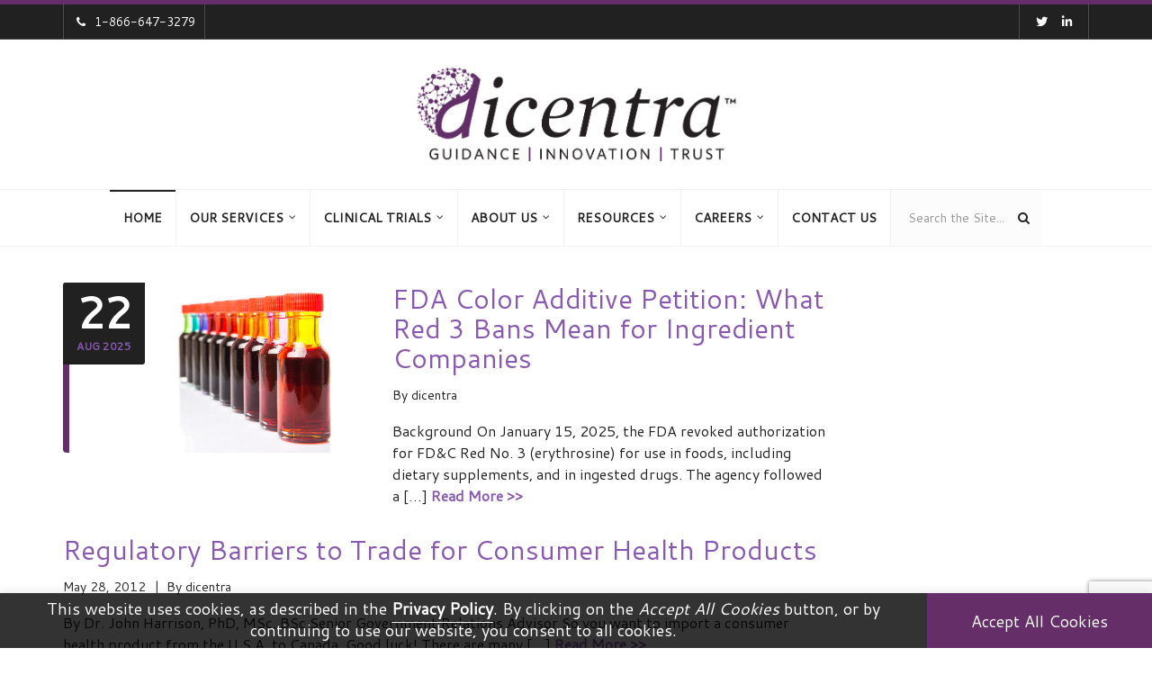

--- FILE ---
content_type: text/html; charset=UTF-8
request_url: https://dicentra.com/blog/tag/foods
body_size: 277839
content:
<!DOCTYPE html>
<html lang="en-US">
<head>
    <meta charset="UTF-8">
	<meta http-equiv="X-UA-Compatible" content="IE=edge" >
    <meta name="viewport" content="width=device-width, initial-scale=1" >
    <meta name="google-site-verification" content="S7EqtNXpze2naBP0AhZ3rDgVmzIgkDPFI75_4atPkdc" />

<!-- Anti-flicker snippet (recommended) -->
<style>.async-hide { opacity: 0 !important} </style>
<script>(function(a,s,y,n,c,h,i,d,e){s.className+=' '+y;h.start=1*new Date;
h.end=i=function(){s.className=s.className.replace(RegExp(' ?'+y),'')};
(a[n]=a[n]||[]).hide=h;setTimeout(function(){i();h.end=null},c);h.timeout=c;
})(window,document.documentElement,'async-hide','dataLayer',4000,
{'GTM-PCGBH6B':true});</script>

<!-- Google Tag Manager -->
<script>(function(w,d,s,l,i){w[l]=w[l]||[];w[l].push({'gtm.start':
new Date().getTime(),event:'gtm.js'});var f=d.getElementsByTagName(s)[0],
j=d.createElement(s),dl=l!='dataLayer'?'&l='+l:'';j.async=true;j.src=
'https://www.googletagmanager.com/gtm.js?id='+i+dl;f.parentNode.insertBefore(j,f);
})(window,document,'script','dataLayer','GTM-PCGBH6B');</script>
<!-- End Google Tag Manager -->

<!-- ZoomInfo WebSights code -->
<script>
(function () {
	var zi = document.createElement('script');
	zi.type = 'text/javascript';
	zi.async = true;
	zi.referrerPolicy = 'unsafe-url';
    zi.src = 'https://ws.zoominfo.com/pixel/0guXGH0bpL0Q3BcgHdjH';
	var s = document.getElementsByTagName('script')[0];
	s.parentNode.insertBefore(zi, s);
})();
</script>
<!-- End ZoomInfo WebSights code -->

		<link rel="shortcut icon" href="https://dicentra.com/wp-content/uploads/2018/04/favicon-dicentra.ico"/>    <meta name='robots' content='index, follow, max-image-preview:large, max-snippet:-1, max-video-preview:-1' />

	<!-- This site is optimized with the Yoast SEO plugin v19.13 - https://yoast.com/wordpress/plugins/seo/ -->
	<title>foods Archives &bull; dicentra</title>
	<link rel="canonical" href="https://dicentra.com/blog/tag/foods" />
	<meta property="og:locale" content="en_US" />
	<meta property="og:type" content="article" />
	<meta property="og:title" content="foods Archives &bull; dicentra" />
	<meta property="og:url" content="https://dicentra.com/blog/tag/foods" />
	<meta property="og:site_name" content="dicentra" />
	<meta property="og:image" content="https://dicentra.com/wp-content/uploads/2018/03/2018_dicentra_logo_new_colour-1.jpg" />
	<meta property="og:image:width" content="1200" />
	<meta property="og:image:height" content="695" />
	<meta property="og:image:type" content="image/jpeg" />
	<meta name="twitter:card" content="summary_large_image" />
	<meta name="twitter:site" content="@dicentradotcom" />
	<script type="application/ld+json" class="yoast-schema-graph">{"@context":"https://schema.org","@graph":[{"@type":"CollectionPage","@id":"https://dicentra.com/blog/tag/foods","url":"https://dicentra.com/blog/tag/foods","name":"foods Archives &bull; dicentra","isPartOf":{"@id":"https://dicentra.com/#website"},"primaryImageOfPage":{"@id":"https://dicentra.com/blog/tag/foods#primaryimage"},"image":{"@id":"https://dicentra.com/blog/tag/foods#primaryimage"},"thumbnailUrl":"https://dicentra.com/wp-content/uploads/2025/08/Color_Additive_Petition_Blog_Banner_V1D1.jpg","breadcrumb":{"@id":"https://dicentra.com/blog/tag/foods#breadcrumb"},"inLanguage":"en-US"},{"@type":"ImageObject","inLanguage":"en-US","@id":"https://dicentra.com/blog/tag/foods#primaryimage","url":"https://dicentra.com/wp-content/uploads/2025/08/Color_Additive_Petition_Blog_Banner_V1D1.jpg","contentUrl":"https://dicentra.com/wp-content/uploads/2025/08/Color_Additive_Petition_Blog_Banner_V1D1.jpg","width":1200,"height":675},{"@type":"BreadcrumbList","@id":"https://dicentra.com/blog/tag/foods#breadcrumb","itemListElement":[{"@type":"ListItem","position":1,"name":"Home","item":"https://dicentra.com/"},{"@type":"ListItem","position":2,"name":"foods"}]},{"@type":"WebSite","@id":"https://dicentra.com/#website","url":"https://dicentra.com/","name":"dicentra","description":"Safety Quality Compliance","publisher":{"@id":"https://dicentra.com/#organization"},"potentialAction":[{"@type":"SearchAction","target":{"@type":"EntryPoint","urlTemplate":"https://dicentra.com/?s={search_term_string}"},"query-input":"required name=search_term_string"}],"inLanguage":"en-US"},{"@type":"Organization","@id":"https://dicentra.com/#organization","name":"dicentra","url":"https://dicentra.com/","logo":{"@type":"ImageObject","inLanguage":"en-US","@id":"https://dicentra.com/#/schema/logo/image/","url":"https://dicentra.com/wp-content/uploads/2020/02/dicentra_d_1000x1000.jpg","contentUrl":"https://dicentra.com/wp-content/uploads/2020/02/dicentra_d_1000x1000.jpg","width":1000,"height":1000,"caption":"dicentra"},"image":{"@id":"https://dicentra.com/#/schema/logo/image/"},"sameAs":["https://www.linkedin.com/company/dicentra","https://www.facebook.com/dicentra1111","https://twitter.com/dicentradotcom"]}]}</script>
	<!-- / Yoast SEO plugin. -->


<link rel='dns-prefetch' href='//cdnjs.cloudflare.com' />
<link rel='dns-prefetch' href='//html5shim.googlecode.com' />
<link rel='dns-prefetch' href='//use.fontawesome.com' />
<link rel='dns-prefetch' href='//fonts.googleapis.com' />
<link rel='preconnect' href='https://fonts.gstatic.com' crossorigin />
<link rel="alternate" type="application/rss+xml" title="dicentra &raquo; Feed" href="https://dicentra.com/feed" />
<link rel="alternate" type="application/rss+xml" title="dicentra &raquo; Comments Feed" href="https://dicentra.com/comments/feed" />
<link rel="alternate" type="application/rss+xml" title="dicentra &raquo; foods Tag Feed" href="https://dicentra.com/blog/tag/foods/feed" />
<link rel='stylesheet' id='bootstrap_css-css' href='https://dicentra.com/wp-content/themes/b-i-g/framework/bootstrap/bootstrap.min.css?ver=6.1.9' type='text/css' media='all' />
<link rel='stylesheet' id='bxslider_css-css' href='https://dicentra.com/wp-content/themes/b-i-g/framework/css/jquery.bxslider.css?ver=6.1.9' type='text/css' media='all' />
<link rel='stylesheet' id='flex-slider-css' href='https://dicentra.com/wp-content/themes/b-i-g/framework/FlexSlider/flexslider.css?ver=6.1.9' type='text/css' media='all' />
<link rel='stylesheet' id='owl-css-css' href='https://dicentra.com/wp-content/themes/b-i-g/framework/owl-carousel/owl.carousel.css?ver=6.1.9' type='text/css' media='all' />
<link rel='stylesheet' id='owl-theme-css-css' href='https://dicentra.com/wp-content/themes/b-i-g/framework/owl-carousel/owl.theme.css?ver=6.1.9' type='text/css' media='all' />
<link rel='stylesheet' id='prettyPhoto_css-css' href='https://dicentra.com/wp-content/themes/b-i-g/framework/css/prettyPhoto.css?ver=6.1.9' type='text/css' media='all' />
<link rel='stylesheet' id='magnific-popup-css-css' href='https://dicentra.com/wp-content/themes/b-i-g/framework/css/magnific-popup.css?ver=6.1.9' type='text/css' media='all' />
<link rel='stylesheet' id='font-awesome-css' href='https://dicentra.com/wp-content/plugins/js_composer/assets/lib/bower/font-awesome/css/font-awesome.min.css?ver=6.0.5' type='text/css' media='all' />
<link rel='stylesheet' id='vc_additional_css-css' href='https://dicentra.com/wp-content/themes/b-i-g/framework/css/vc.css?ver=6.1.9' type='text/css' media='all' />
<link rel='stylesheet' id='wpb_additional_css-css' href='https://dicentra.com/wp-content/themes/b-i-g/framework/css/wpb.css?ver=6.1.9' type='text/css' media='all' />
<link rel='stylesheet' id='wi_main_css-css' href='https://dicentra.com/wp-content/themes/b-i-g/framework/css/main-style.css?ver=6.1.9' type='text/css' media='all' />
<link rel='stylesheet' id='wi_main_responsive_css-css' href='https://dicentra.com/wp-content/themes/b-i-g/framework/css/main-style-responsive.css?ver=6.1.9' type='text/css' media='all' />
<link rel='stylesheet' id='wi_options_css-css' href='https://dicentra.com/wp-content/themes/b-i-g/framework/css/options.css?ver=6.1.9' type='text/css' media='all' />
<link rel='stylesheet' id='stylesheet-css' href='https://dicentra.com/wp-content/themes/b-i-g-child/style.css?ver=1.0' type='text/css' media='all' />
<!--[if lt IE 9]>
<link rel='stylesheet' id='wi_iestyles_css-css' href='https://dicentra.com/wp-content/themes/b-i-g/framework/css/iestyles.css?ver=6.1.9' type='text/css' media='all' />
<![endif]-->
<link rel='stylesheet' id='wp-block-library-css' href='https://dicentra.com/wp-includes/css/dist/block-library/style.min.css?ver=6.1.9' type='text/css' media='all' />
<link rel='stylesheet' id='classic-theme-styles-css' href='https://dicentra.com/wp-includes/css/classic-themes.min.css?ver=1' type='text/css' media='all' />
<style id='global-styles-inline-css' type='text/css'>
body{--wp--preset--color--black: #000000;--wp--preset--color--cyan-bluish-gray: #abb8c3;--wp--preset--color--white: #ffffff;--wp--preset--color--pale-pink: #f78da7;--wp--preset--color--vivid-red: #cf2e2e;--wp--preset--color--luminous-vivid-orange: #ff6900;--wp--preset--color--luminous-vivid-amber: #fcb900;--wp--preset--color--light-green-cyan: #7bdcb5;--wp--preset--color--vivid-green-cyan: #00d084;--wp--preset--color--pale-cyan-blue: #8ed1fc;--wp--preset--color--vivid-cyan-blue: #0693e3;--wp--preset--color--vivid-purple: #9b51e0;--wp--preset--gradient--vivid-cyan-blue-to-vivid-purple: linear-gradient(135deg,rgba(6,147,227,1) 0%,rgb(155,81,224) 100%);--wp--preset--gradient--light-green-cyan-to-vivid-green-cyan: linear-gradient(135deg,rgb(122,220,180) 0%,rgb(0,208,130) 100%);--wp--preset--gradient--luminous-vivid-amber-to-luminous-vivid-orange: linear-gradient(135deg,rgba(252,185,0,1) 0%,rgba(255,105,0,1) 100%);--wp--preset--gradient--luminous-vivid-orange-to-vivid-red: linear-gradient(135deg,rgba(255,105,0,1) 0%,rgb(207,46,46) 100%);--wp--preset--gradient--very-light-gray-to-cyan-bluish-gray: linear-gradient(135deg,rgb(238,238,238) 0%,rgb(169,184,195) 100%);--wp--preset--gradient--cool-to-warm-spectrum: linear-gradient(135deg,rgb(74,234,220) 0%,rgb(151,120,209) 20%,rgb(207,42,186) 40%,rgb(238,44,130) 60%,rgb(251,105,98) 80%,rgb(254,248,76) 100%);--wp--preset--gradient--blush-light-purple: linear-gradient(135deg,rgb(255,206,236) 0%,rgb(152,150,240) 100%);--wp--preset--gradient--blush-bordeaux: linear-gradient(135deg,rgb(254,205,165) 0%,rgb(254,45,45) 50%,rgb(107,0,62) 100%);--wp--preset--gradient--luminous-dusk: linear-gradient(135deg,rgb(255,203,112) 0%,rgb(199,81,192) 50%,rgb(65,88,208) 100%);--wp--preset--gradient--pale-ocean: linear-gradient(135deg,rgb(255,245,203) 0%,rgb(182,227,212) 50%,rgb(51,167,181) 100%);--wp--preset--gradient--electric-grass: linear-gradient(135deg,rgb(202,248,128) 0%,rgb(113,206,126) 100%);--wp--preset--gradient--midnight: linear-gradient(135deg,rgb(2,3,129) 0%,rgb(40,116,252) 100%);--wp--preset--duotone--dark-grayscale: url('#wp-duotone-dark-grayscale');--wp--preset--duotone--grayscale: url('#wp-duotone-grayscale');--wp--preset--duotone--purple-yellow: url('#wp-duotone-purple-yellow');--wp--preset--duotone--blue-red: url('#wp-duotone-blue-red');--wp--preset--duotone--midnight: url('#wp-duotone-midnight');--wp--preset--duotone--magenta-yellow: url('#wp-duotone-magenta-yellow');--wp--preset--duotone--purple-green: url('#wp-duotone-purple-green');--wp--preset--duotone--blue-orange: url('#wp-duotone-blue-orange');--wp--preset--font-size--small: 13px;--wp--preset--font-size--medium: 20px;--wp--preset--font-size--large: 36px;--wp--preset--font-size--x-large: 42px;--wp--preset--spacing--20: 0.44rem;--wp--preset--spacing--30: 0.67rem;--wp--preset--spacing--40: 1rem;--wp--preset--spacing--50: 1.5rem;--wp--preset--spacing--60: 2.25rem;--wp--preset--spacing--70: 3.38rem;--wp--preset--spacing--80: 5.06rem;}:where(.is-layout-flex){gap: 0.5em;}body .is-layout-flow > .alignleft{float: left;margin-inline-start: 0;margin-inline-end: 2em;}body .is-layout-flow > .alignright{float: right;margin-inline-start: 2em;margin-inline-end: 0;}body .is-layout-flow > .aligncenter{margin-left: auto !important;margin-right: auto !important;}body .is-layout-constrained > .alignleft{float: left;margin-inline-start: 0;margin-inline-end: 2em;}body .is-layout-constrained > .alignright{float: right;margin-inline-start: 2em;margin-inline-end: 0;}body .is-layout-constrained > .aligncenter{margin-left: auto !important;margin-right: auto !important;}body .is-layout-constrained > :where(:not(.alignleft):not(.alignright):not(.alignfull)){max-width: var(--wp--style--global--content-size);margin-left: auto !important;margin-right: auto !important;}body .is-layout-constrained > .alignwide{max-width: var(--wp--style--global--wide-size);}body .is-layout-flex{display: flex;}body .is-layout-flex{flex-wrap: wrap;align-items: center;}body .is-layout-flex > *{margin: 0;}:where(.wp-block-columns.is-layout-flex){gap: 2em;}.has-black-color{color: var(--wp--preset--color--black) !important;}.has-cyan-bluish-gray-color{color: var(--wp--preset--color--cyan-bluish-gray) !important;}.has-white-color{color: var(--wp--preset--color--white) !important;}.has-pale-pink-color{color: var(--wp--preset--color--pale-pink) !important;}.has-vivid-red-color{color: var(--wp--preset--color--vivid-red) !important;}.has-luminous-vivid-orange-color{color: var(--wp--preset--color--luminous-vivid-orange) !important;}.has-luminous-vivid-amber-color{color: var(--wp--preset--color--luminous-vivid-amber) !important;}.has-light-green-cyan-color{color: var(--wp--preset--color--light-green-cyan) !important;}.has-vivid-green-cyan-color{color: var(--wp--preset--color--vivid-green-cyan) !important;}.has-pale-cyan-blue-color{color: var(--wp--preset--color--pale-cyan-blue) !important;}.has-vivid-cyan-blue-color{color: var(--wp--preset--color--vivid-cyan-blue) !important;}.has-vivid-purple-color{color: var(--wp--preset--color--vivid-purple) !important;}.has-black-background-color{background-color: var(--wp--preset--color--black) !important;}.has-cyan-bluish-gray-background-color{background-color: var(--wp--preset--color--cyan-bluish-gray) !important;}.has-white-background-color{background-color: var(--wp--preset--color--white) !important;}.has-pale-pink-background-color{background-color: var(--wp--preset--color--pale-pink) !important;}.has-vivid-red-background-color{background-color: var(--wp--preset--color--vivid-red) !important;}.has-luminous-vivid-orange-background-color{background-color: var(--wp--preset--color--luminous-vivid-orange) !important;}.has-luminous-vivid-amber-background-color{background-color: var(--wp--preset--color--luminous-vivid-amber) !important;}.has-light-green-cyan-background-color{background-color: var(--wp--preset--color--light-green-cyan) !important;}.has-vivid-green-cyan-background-color{background-color: var(--wp--preset--color--vivid-green-cyan) !important;}.has-pale-cyan-blue-background-color{background-color: var(--wp--preset--color--pale-cyan-blue) !important;}.has-vivid-cyan-blue-background-color{background-color: var(--wp--preset--color--vivid-cyan-blue) !important;}.has-vivid-purple-background-color{background-color: var(--wp--preset--color--vivid-purple) !important;}.has-black-border-color{border-color: var(--wp--preset--color--black) !important;}.has-cyan-bluish-gray-border-color{border-color: var(--wp--preset--color--cyan-bluish-gray) !important;}.has-white-border-color{border-color: var(--wp--preset--color--white) !important;}.has-pale-pink-border-color{border-color: var(--wp--preset--color--pale-pink) !important;}.has-vivid-red-border-color{border-color: var(--wp--preset--color--vivid-red) !important;}.has-luminous-vivid-orange-border-color{border-color: var(--wp--preset--color--luminous-vivid-orange) !important;}.has-luminous-vivid-amber-border-color{border-color: var(--wp--preset--color--luminous-vivid-amber) !important;}.has-light-green-cyan-border-color{border-color: var(--wp--preset--color--light-green-cyan) !important;}.has-vivid-green-cyan-border-color{border-color: var(--wp--preset--color--vivid-green-cyan) !important;}.has-pale-cyan-blue-border-color{border-color: var(--wp--preset--color--pale-cyan-blue) !important;}.has-vivid-cyan-blue-border-color{border-color: var(--wp--preset--color--vivid-cyan-blue) !important;}.has-vivid-purple-border-color{border-color: var(--wp--preset--color--vivid-purple) !important;}.has-vivid-cyan-blue-to-vivid-purple-gradient-background{background: var(--wp--preset--gradient--vivid-cyan-blue-to-vivid-purple) !important;}.has-light-green-cyan-to-vivid-green-cyan-gradient-background{background: var(--wp--preset--gradient--light-green-cyan-to-vivid-green-cyan) !important;}.has-luminous-vivid-amber-to-luminous-vivid-orange-gradient-background{background: var(--wp--preset--gradient--luminous-vivid-amber-to-luminous-vivid-orange) !important;}.has-luminous-vivid-orange-to-vivid-red-gradient-background{background: var(--wp--preset--gradient--luminous-vivid-orange-to-vivid-red) !important;}.has-very-light-gray-to-cyan-bluish-gray-gradient-background{background: var(--wp--preset--gradient--very-light-gray-to-cyan-bluish-gray) !important;}.has-cool-to-warm-spectrum-gradient-background{background: var(--wp--preset--gradient--cool-to-warm-spectrum) !important;}.has-blush-light-purple-gradient-background{background: var(--wp--preset--gradient--blush-light-purple) !important;}.has-blush-bordeaux-gradient-background{background: var(--wp--preset--gradient--blush-bordeaux) !important;}.has-luminous-dusk-gradient-background{background: var(--wp--preset--gradient--luminous-dusk) !important;}.has-pale-ocean-gradient-background{background: var(--wp--preset--gradient--pale-ocean) !important;}.has-electric-grass-gradient-background{background: var(--wp--preset--gradient--electric-grass) !important;}.has-midnight-gradient-background{background: var(--wp--preset--gradient--midnight) !important;}.has-small-font-size{font-size: var(--wp--preset--font-size--small) !important;}.has-medium-font-size{font-size: var(--wp--preset--font-size--medium) !important;}.has-large-font-size{font-size: var(--wp--preset--font-size--large) !important;}.has-x-large-font-size{font-size: var(--wp--preset--font-size--x-large) !important;}
.wp-block-navigation a:where(:not(.wp-element-button)){color: inherit;}
:where(.wp-block-columns.is-layout-flex){gap: 2em;}
.wp-block-pullquote{font-size: 1.5em;line-height: 1.6;}
</style>
<link rel='stylesheet' id='contact-form-7-bootstrap-style-css' href='https://dicentra.com/wp-content/plugins/bootstrap-for-contact-form-7/assets/dist/css/style.min.css?ver=6.1.9' type='text/css' media='all' />
<link rel='stylesheet' id='cookie-law-info-css' href='https://dicentra.com/wp-content/plugins/cookie-law-info/legacy/public/css/cookie-law-info-public.css?ver=3.0.7' type='text/css' media='all' />
<link rel='stylesheet' id='cookie-law-info-gdpr-css' href='https://dicentra.com/wp-content/plugins/cookie-law-info/legacy/public/css/cookie-law-info-gdpr.css?ver=3.0.7' type='text/css' media='all' />
<style id='extendify-gutenberg-patterns-and-templates-utilities-inline-css' type='text/css'>
.ext-absolute {
  position: absolute !important;
}

.ext-relative {
  position: relative !important;
}

.ext-top-base {
  top: var(--wp--style--block-gap, 1.75rem) !important;
}

.ext-top-lg {
  top: var(--extendify--spacing--large, 3rem) !important;
}

.ext--top-base {
  top: calc(var(--wp--style--block-gap, 1.75rem) * -1) !important;
}

.ext--top-lg {
  top: calc(var(--extendify--spacing--large, 3rem) * -1) !important;
}

.ext-right-base {
  right: var(--wp--style--block-gap, 1.75rem) !important;
}

.ext-right-lg {
  right: var(--extendify--spacing--large, 3rem) !important;
}

.ext--right-base {
  right: calc(var(--wp--style--block-gap, 1.75rem) * -1) !important;
}

.ext--right-lg {
  right: calc(var(--extendify--spacing--large, 3rem) * -1) !important;
}

.ext-bottom-base {
  bottom: var(--wp--style--block-gap, 1.75rem) !important;
}

.ext-bottom-lg {
  bottom: var(--extendify--spacing--large, 3rem) !important;
}

.ext--bottom-base {
  bottom: calc(var(--wp--style--block-gap, 1.75rem) * -1) !important;
}

.ext--bottom-lg {
  bottom: calc(var(--extendify--spacing--large, 3rem) * -1) !important;
}

.ext-left-base {
  left: var(--wp--style--block-gap, 1.75rem) !important;
}

.ext-left-lg {
  left: var(--extendify--spacing--large, 3rem) !important;
}

.ext--left-base {
  left: calc(var(--wp--style--block-gap, 1.75rem) * -1) !important;
}

.ext--left-lg {
  left: calc(var(--extendify--spacing--large, 3rem) * -1) !important;
}

.ext-order-1 {
  order: 1 !important;
}

.ext-order-2 {
  order: 2 !important;
}

.ext-col-auto {
  grid-column: auto !important;
}

.ext-col-span-1 {
  grid-column: span 1 / span 1 !important;
}

.ext-col-span-2 {
  grid-column: span 2 / span 2 !important;
}

.ext-col-span-3 {
  grid-column: span 3 / span 3 !important;
}

.ext-col-span-4 {
  grid-column: span 4 / span 4 !important;
}

.ext-col-span-5 {
  grid-column: span 5 / span 5 !important;
}

.ext-col-span-6 {
  grid-column: span 6 / span 6 !important;
}

.ext-col-span-7 {
  grid-column: span 7 / span 7 !important;
}

.ext-col-span-8 {
  grid-column: span 8 / span 8 !important;
}

.ext-col-span-9 {
  grid-column: span 9 / span 9 !important;
}

.ext-col-span-10 {
  grid-column: span 10 / span 10 !important;
}

.ext-col-span-11 {
  grid-column: span 11 / span 11 !important;
}

.ext-col-span-12 {
  grid-column: span 12 / span 12 !important;
}

.ext-col-span-full {
  grid-column: 1 / -1 !important;
}

.ext-col-start-1 {
  grid-column-start: 1 !important;
}

.ext-col-start-2 {
  grid-column-start: 2 !important;
}

.ext-col-start-3 {
  grid-column-start: 3 !important;
}

.ext-col-start-4 {
  grid-column-start: 4 !important;
}

.ext-col-start-5 {
  grid-column-start: 5 !important;
}

.ext-col-start-6 {
  grid-column-start: 6 !important;
}

.ext-col-start-7 {
  grid-column-start: 7 !important;
}

.ext-col-start-8 {
  grid-column-start: 8 !important;
}

.ext-col-start-9 {
  grid-column-start: 9 !important;
}

.ext-col-start-10 {
  grid-column-start: 10 !important;
}

.ext-col-start-11 {
  grid-column-start: 11 !important;
}

.ext-col-start-12 {
  grid-column-start: 12 !important;
}

.ext-col-start-13 {
  grid-column-start: 13 !important;
}

.ext-col-start-auto {
  grid-column-start: auto !important;
}

.ext-col-end-1 {
  grid-column-end: 1 !important;
}

.ext-col-end-2 {
  grid-column-end: 2 !important;
}

.ext-col-end-3 {
  grid-column-end: 3 !important;
}

.ext-col-end-4 {
  grid-column-end: 4 !important;
}

.ext-col-end-5 {
  grid-column-end: 5 !important;
}

.ext-col-end-6 {
  grid-column-end: 6 !important;
}

.ext-col-end-7 {
  grid-column-end: 7 !important;
}

.ext-col-end-8 {
  grid-column-end: 8 !important;
}

.ext-col-end-9 {
  grid-column-end: 9 !important;
}

.ext-col-end-10 {
  grid-column-end: 10 !important;
}

.ext-col-end-11 {
  grid-column-end: 11 !important;
}

.ext-col-end-12 {
  grid-column-end: 12 !important;
}

.ext-col-end-13 {
  grid-column-end: 13 !important;
}

.ext-col-end-auto {
  grid-column-end: auto !important;
}

.ext-row-auto {
  grid-row: auto !important;
}

.ext-row-span-1 {
  grid-row: span 1 / span 1 !important;
}

.ext-row-span-2 {
  grid-row: span 2 / span 2 !important;
}

.ext-row-span-3 {
  grid-row: span 3 / span 3 !important;
}

.ext-row-span-4 {
  grid-row: span 4 / span 4 !important;
}

.ext-row-span-5 {
  grid-row: span 5 / span 5 !important;
}

.ext-row-span-6 {
  grid-row: span 6 / span 6 !important;
}

.ext-row-span-full {
  grid-row: 1 / -1 !important;
}

.ext-row-start-1 {
  grid-row-start: 1 !important;
}

.ext-row-start-2 {
  grid-row-start: 2 !important;
}

.ext-row-start-3 {
  grid-row-start: 3 !important;
}

.ext-row-start-4 {
  grid-row-start: 4 !important;
}

.ext-row-start-5 {
  grid-row-start: 5 !important;
}

.ext-row-start-6 {
  grid-row-start: 6 !important;
}

.ext-row-start-7 {
  grid-row-start: 7 !important;
}

.ext-row-start-auto {
  grid-row-start: auto !important;
}

.ext-row-end-1 {
  grid-row-end: 1 !important;
}

.ext-row-end-2 {
  grid-row-end: 2 !important;
}

.ext-row-end-3 {
  grid-row-end: 3 !important;
}

.ext-row-end-4 {
  grid-row-end: 4 !important;
}

.ext-row-end-5 {
  grid-row-end: 5 !important;
}

.ext-row-end-6 {
  grid-row-end: 6 !important;
}

.ext-row-end-7 {
  grid-row-end: 7 !important;
}

.ext-row-end-auto {
  grid-row-end: auto !important;
}

.ext-m-0:not([style*="margin"]) {
  margin: 0 !important;
}

.ext-m-auto:not([style*="margin"]) {
  margin: auto !important;
}

.ext-m-base:not([style*="margin"]) {
  margin: var(--wp--style--block-gap, 1.75rem) !important;
}

.ext-m-lg:not([style*="margin"]) {
  margin: var(--extendify--spacing--large, 3rem) !important;
}

.ext--m-base:not([style*="margin"]) {
  margin: calc(var(--wp--style--block-gap, 1.75rem) * -1) !important;
}

.ext--m-lg:not([style*="margin"]) {
  margin: calc(var(--extendify--spacing--large, 3rem) * -1) !important;
}

.ext-mx-0:not([style*="margin"]) {
  margin-left: 0 !important;
  margin-right: 0 !important;
}

.ext-mx-auto:not([style*="margin"]) {
  margin-left: auto !important;
  margin-right: auto !important;
}

.ext-mx-base:not([style*="margin"]) {
  margin-left: var(--wp--style--block-gap, 1.75rem) !important;
  margin-right: var(--wp--style--block-gap, 1.75rem) !important;
}

.ext-mx-lg:not([style*="margin"]) {
  margin-left: var(--extendify--spacing--large, 3rem) !important;
  margin-right: var(--extendify--spacing--large, 3rem) !important;
}

.ext--mx-base:not([style*="margin"]) {
  margin-left: calc(var(--wp--style--block-gap, 1.75rem) * -1) !important;
  margin-right: calc(var(--wp--style--block-gap, 1.75rem) * -1) !important;
}

.ext--mx-lg:not([style*="margin"]) {
  margin-left: calc(var(--extendify--spacing--large, 3rem) * -1) !important;
  margin-right: calc(var(--extendify--spacing--large, 3rem) * -1) !important;
}

.ext-my-0:not([style*="margin"]) {
  margin-top: 0 !important;
  margin-bottom: 0 !important;
}

.ext-my-auto:not([style*="margin"]) {
  margin-top: auto !important;
  margin-bottom: auto !important;
}

.ext-my-base:not([style*="margin"]) {
  margin-top: var(--wp--style--block-gap, 1.75rem) !important;
  margin-bottom: var(--wp--style--block-gap, 1.75rem) !important;
}

.ext-my-lg:not([style*="margin"]) {
  margin-top: var(--extendify--spacing--large, 3rem) !important;
  margin-bottom: var(--extendify--spacing--large, 3rem) !important;
}

.ext--my-base:not([style*="margin"]) {
  margin-top: calc(var(--wp--style--block-gap, 1.75rem) * -1) !important;
  margin-bottom: calc(var(--wp--style--block-gap, 1.75rem) * -1) !important;
}

.ext--my-lg:not([style*="margin"]) {
  margin-top: calc(var(--extendify--spacing--large, 3rem) * -1) !important;
  margin-bottom: calc(var(--extendify--spacing--large, 3rem) * -1) !important;
}

.ext-mt-0:not([style*="margin"]) {
  margin-top: 0 !important;
}

.ext-mt-auto:not([style*="margin"]) {
  margin-top: auto !important;
}

.ext-mt-base:not([style*="margin"]) {
  margin-top: var(--wp--style--block-gap, 1.75rem) !important;
}

.ext-mt-lg:not([style*="margin"]) {
  margin-top: var(--extendify--spacing--large, 3rem) !important;
}

.ext--mt-base:not([style*="margin"]) {
  margin-top: calc(var(--wp--style--block-gap, 1.75rem) * -1) !important;
}

.ext--mt-lg:not([style*="margin"]) {
  margin-top: calc(var(--extendify--spacing--large, 3rem) * -1) !important;
}

.ext-mr-0:not([style*="margin"]) {
  margin-right: 0 !important;
}

.ext-mr-auto:not([style*="margin"]) {
  margin-right: auto !important;
}

.ext-mr-base:not([style*="margin"]) {
  margin-right: var(--wp--style--block-gap, 1.75rem) !important;
}

.ext-mr-lg:not([style*="margin"]) {
  margin-right: var(--extendify--spacing--large, 3rem) !important;
}

.ext--mr-base:not([style*="margin"]) {
  margin-right: calc(var(--wp--style--block-gap, 1.75rem) * -1) !important;
}

.ext--mr-lg:not([style*="margin"]) {
  margin-right: calc(var(--extendify--spacing--large, 3rem) * -1) !important;
}

.ext-mb-0:not([style*="margin"]) {
  margin-bottom: 0 !important;
}

.ext-mb-auto:not([style*="margin"]) {
  margin-bottom: auto !important;
}

.ext-mb-base:not([style*="margin"]) {
  margin-bottom: var(--wp--style--block-gap, 1.75rem) !important;
}

.ext-mb-lg:not([style*="margin"]) {
  margin-bottom: var(--extendify--spacing--large, 3rem) !important;
}

.ext--mb-base:not([style*="margin"]) {
  margin-bottom: calc(var(--wp--style--block-gap, 1.75rem) * -1) !important;
}

.ext--mb-lg:not([style*="margin"]) {
  margin-bottom: calc(var(--extendify--spacing--large, 3rem) * -1) !important;
}

.ext-ml-0:not([style*="margin"]) {
  margin-left: 0 !important;
}

.ext-ml-auto:not([style*="margin"]) {
  margin-left: auto !important;
}

.ext-ml-base:not([style*="margin"]) {
  margin-left: var(--wp--style--block-gap, 1.75rem) !important;
}

.ext-ml-lg:not([style*="margin"]) {
  margin-left: var(--extendify--spacing--large, 3rem) !important;
}

.ext--ml-base:not([style*="margin"]) {
  margin-left: calc(var(--wp--style--block-gap, 1.75rem) * -1) !important;
}

.ext--ml-lg:not([style*="margin"]) {
  margin-left: calc(var(--extendify--spacing--large, 3rem) * -1) !important;
}

.ext-block {
  display: block !important;
}

.ext-inline-block {
  display: inline-block !important;
}

.ext-inline {
  display: inline !important;
}

.ext-flex {
  display: flex !important;
}

.ext-inline-flex {
  display: inline-flex !important;
}

.ext-grid {
  display: grid !important;
}

.ext-inline-grid {
  display: inline-grid !important;
}

.ext-hidden {
  display: none !important;
}

.ext-w-auto {
  width: auto !important;
}

.ext-w-full {
  width: 100% !important;
}

.ext-max-w-full {
  max-width: 100% !important;
}

.ext-flex-1 {
  flex: 1 1 0% !important;
}

.ext-flex-auto {
  flex: 1 1 auto !important;
}

.ext-flex-initial {
  flex: 0 1 auto !important;
}

.ext-flex-none {
  flex: none !important;
}

.ext-flex-shrink-0 {
  flex-shrink: 0 !important;
}

.ext-flex-shrink {
  flex-shrink: 1 !important;
}

.ext-flex-grow-0 {
  flex-grow: 0 !important;
}

.ext-flex-grow {
  flex-grow: 1 !important;
}

.ext-list-none {
  list-style-type: none !important;
}

.ext-grid-cols-1 {
  grid-template-columns: repeat(1, minmax(0, 1fr)) !important;
}

.ext-grid-cols-2 {
  grid-template-columns: repeat(2, minmax(0, 1fr)) !important;
}

.ext-grid-cols-3 {
  grid-template-columns: repeat(3, minmax(0, 1fr)) !important;
}

.ext-grid-cols-4 {
  grid-template-columns: repeat(4, minmax(0, 1fr)) !important;
}

.ext-grid-cols-5 {
  grid-template-columns: repeat(5, minmax(0, 1fr)) !important;
}

.ext-grid-cols-6 {
  grid-template-columns: repeat(6, minmax(0, 1fr)) !important;
}

.ext-grid-cols-7 {
  grid-template-columns: repeat(7, minmax(0, 1fr)) !important;
}

.ext-grid-cols-8 {
  grid-template-columns: repeat(8, minmax(0, 1fr)) !important;
}

.ext-grid-cols-9 {
  grid-template-columns: repeat(9, minmax(0, 1fr)) !important;
}

.ext-grid-cols-10 {
  grid-template-columns: repeat(10, minmax(0, 1fr)) !important;
}

.ext-grid-cols-11 {
  grid-template-columns: repeat(11, minmax(0, 1fr)) !important;
}

.ext-grid-cols-12 {
  grid-template-columns: repeat(12, minmax(0, 1fr)) !important;
}

.ext-grid-cols-none {
  grid-template-columns: none !important;
}

.ext-grid-rows-1 {
  grid-template-rows: repeat(1, minmax(0, 1fr)) !important;
}

.ext-grid-rows-2 {
  grid-template-rows: repeat(2, minmax(0, 1fr)) !important;
}

.ext-grid-rows-3 {
  grid-template-rows: repeat(3, minmax(0, 1fr)) !important;
}

.ext-grid-rows-4 {
  grid-template-rows: repeat(4, minmax(0, 1fr)) !important;
}

.ext-grid-rows-5 {
  grid-template-rows: repeat(5, minmax(0, 1fr)) !important;
}

.ext-grid-rows-6 {
  grid-template-rows: repeat(6, minmax(0, 1fr)) !important;
}

.ext-grid-rows-none {
  grid-template-rows: none !important;
}

.ext-flex-row {
  flex-direction: row !important;
}

.ext-flex-row-reverse {
  flex-direction: row-reverse !important;
}

.ext-flex-col {
  flex-direction: column !important;
}

.ext-flex-col-reverse {
  flex-direction: column-reverse !important;
}

.ext-flex-wrap {
  flex-wrap: wrap !important;
}

.ext-flex-wrap-reverse {
  flex-wrap: wrap-reverse !important;
}

.ext-flex-nowrap {
  flex-wrap: nowrap !important;
}

.ext-items-start {
  align-items: flex-start !important;
}

.ext-items-end {
  align-items: flex-end !important;
}

.ext-items-center {
  align-items: center !important;
}

.ext-items-baseline {
  align-items: baseline !important;
}

.ext-items-stretch {
  align-items: stretch !important;
}

.ext-justify-start {
  justify-content: flex-start !important;
}

.ext-justify-end {
  justify-content: flex-end !important;
}

.ext-justify-center {
  justify-content: center !important;
}

.ext-justify-between {
  justify-content: space-between !important;
}

.ext-justify-around {
  justify-content: space-around !important;
}

.ext-justify-evenly {
  justify-content: space-evenly !important;
}

.ext-justify-items-start {
  justify-items: start !important;
}

.ext-justify-items-end {
  justify-items: end !important;
}

.ext-justify-items-center {
  justify-items: center !important;
}

.ext-justify-items-stretch {
  justify-items: stretch !important;
}

.ext-gap-0 {
  gap: 0 !important;
}

.ext-gap-base {
  gap: var(--wp--style--block-gap, 1.75rem) !important;
}

.ext-gap-lg {
  gap: var(--extendify--spacing--large, 3rem) !important;
}

.ext-gap-x-0 {
  -moz-column-gap: 0 !important;
       column-gap: 0 !important;
}

.ext-gap-x-base {
  -moz-column-gap: var(--wp--style--block-gap, 1.75rem) !important;
       column-gap: var(--wp--style--block-gap, 1.75rem) !important;
}

.ext-gap-x-lg {
  -moz-column-gap: var(--extendify--spacing--large, 3rem) !important;
       column-gap: var(--extendify--spacing--large, 3rem) !important;
}

.ext-gap-y-0 {
  row-gap: 0 !important;
}

.ext-gap-y-base {
  row-gap: var(--wp--style--block-gap, 1.75rem) !important;
}

.ext-gap-y-lg {
  row-gap: var(--extendify--spacing--large, 3rem) !important;
}

.ext-justify-self-auto {
  justify-self: auto !important;
}

.ext-justify-self-start {
  justify-self: start !important;
}

.ext-justify-self-end {
  justify-self: end !important;
}

.ext-justify-self-center {
  justify-self: center !important;
}

.ext-justify-self-stretch {
  justify-self: stretch !important;
}

.ext-rounded-none {
  border-radius: 0px !important;
}

.ext-rounded-full {
  border-radius: 9999px !important;
}

.ext-rounded-t-none {
  border-top-left-radius: 0px !important;
  border-top-right-radius: 0px !important;
}

.ext-rounded-t-full {
  border-top-left-radius: 9999px !important;
  border-top-right-radius: 9999px !important;
}

.ext-rounded-r-none {
  border-top-right-radius: 0px !important;
  border-bottom-right-radius: 0px !important;
}

.ext-rounded-r-full {
  border-top-right-radius: 9999px !important;
  border-bottom-right-radius: 9999px !important;
}

.ext-rounded-b-none {
  border-bottom-right-radius: 0px !important;
  border-bottom-left-radius: 0px !important;
}

.ext-rounded-b-full {
  border-bottom-right-radius: 9999px !important;
  border-bottom-left-radius: 9999px !important;
}

.ext-rounded-l-none {
  border-top-left-radius: 0px !important;
  border-bottom-left-radius: 0px !important;
}

.ext-rounded-l-full {
  border-top-left-radius: 9999px !important;
  border-bottom-left-radius: 9999px !important;
}

.ext-rounded-tl-none {
  border-top-left-radius: 0px !important;
}

.ext-rounded-tl-full {
  border-top-left-radius: 9999px !important;
}

.ext-rounded-tr-none {
  border-top-right-radius: 0px !important;
}

.ext-rounded-tr-full {
  border-top-right-radius: 9999px !important;
}

.ext-rounded-br-none {
  border-bottom-right-radius: 0px !important;
}

.ext-rounded-br-full {
  border-bottom-right-radius: 9999px !important;
}

.ext-rounded-bl-none {
  border-bottom-left-radius: 0px !important;
}

.ext-rounded-bl-full {
  border-bottom-left-radius: 9999px !important;
}

.ext-border-0 {
  border-width: 0px !important;
}

.ext-border-t-0 {
  border-top-width: 0px !important;
}

.ext-border-r-0 {
  border-right-width: 0px !important;
}

.ext-border-b-0 {
  border-bottom-width: 0px !important;
}

.ext-border-l-0 {
  border-left-width: 0px !important;
}

.ext-p-0:not([style*="padding"]) {
  padding: 0 !important;
}

.ext-p-base:not([style*="padding"]) {
  padding: var(--wp--style--block-gap, 1.75rem) !important;
}

.ext-p-lg:not([style*="padding"]) {
  padding: var(--extendify--spacing--large, 3rem) !important;
}

.ext-px-0:not([style*="padding"]) {
  padding-left: 0 !important;
  padding-right: 0 !important;
}

.ext-px-base:not([style*="padding"]) {
  padding-left: var(--wp--style--block-gap, 1.75rem) !important;
  padding-right: var(--wp--style--block-gap, 1.75rem) !important;
}

.ext-px-lg:not([style*="padding"]) {
  padding-left: var(--extendify--spacing--large, 3rem) !important;
  padding-right: var(--extendify--spacing--large, 3rem) !important;
}

.ext-py-0:not([style*="padding"]) {
  padding-top: 0 !important;
  padding-bottom: 0 !important;
}

.ext-py-base:not([style*="padding"]) {
  padding-top: var(--wp--style--block-gap, 1.75rem) !important;
  padding-bottom: var(--wp--style--block-gap, 1.75rem) !important;
}

.ext-py-lg:not([style*="padding"]) {
  padding-top: var(--extendify--spacing--large, 3rem) !important;
  padding-bottom: var(--extendify--spacing--large, 3rem) !important;
}

.ext-pt-0:not([style*="padding"]) {
  padding-top: 0 !important;
}

.ext-pt-base:not([style*="padding"]) {
  padding-top: var(--wp--style--block-gap, 1.75rem) !important;
}

.ext-pt-lg:not([style*="padding"]) {
  padding-top: var(--extendify--spacing--large, 3rem) !important;
}

.ext-pr-0:not([style*="padding"]) {
  padding-right: 0 !important;
}

.ext-pr-base:not([style*="padding"]) {
  padding-right: var(--wp--style--block-gap, 1.75rem) !important;
}

.ext-pr-lg:not([style*="padding"]) {
  padding-right: var(--extendify--spacing--large, 3rem) !important;
}

.ext-pb-0:not([style*="padding"]) {
  padding-bottom: 0 !important;
}

.ext-pb-base:not([style*="padding"]) {
  padding-bottom: var(--wp--style--block-gap, 1.75rem) !important;
}

.ext-pb-lg:not([style*="padding"]) {
  padding-bottom: var(--extendify--spacing--large, 3rem) !important;
}

.ext-pl-0:not([style*="padding"]) {
  padding-left: 0 !important;
}

.ext-pl-base:not([style*="padding"]) {
  padding-left: var(--wp--style--block-gap, 1.75rem) !important;
}

.ext-pl-lg:not([style*="padding"]) {
  padding-left: var(--extendify--spacing--large, 3rem) !important;
}

.ext-text-left {
  text-align: left !important;
}

.ext-text-center {
  text-align: center !important;
}

.ext-text-right {
  text-align: right !important;
}

.ext-leading-none {
  line-height: 1 !important;
}

.ext-leading-tight {
  line-height: 1.25 !important;
}

.ext-leading-snug {
  line-height: 1.375 !important;
}

.ext-leading-normal {
  line-height: 1.5 !important;
}

.ext-leading-relaxed {
  line-height: 1.625 !important;
}

.ext-leading-loose {
  line-height: 2 !important;
}

.ext-aspect-square img {
  aspect-ratio: 1 / 1 !important;
  -o-object-fit: cover !important;
     object-fit: cover !important;
}

.ext-aspect-landscape img {
  aspect-ratio: 4 / 3 !important;
  -o-object-fit: cover !important;
     object-fit: cover !important;
}

.ext-aspect-landscape-wide img {
  aspect-ratio: 16 / 9 !important;
  -o-object-fit: cover !important;
     object-fit: cover !important;
}

.ext-aspect-portrait img {
  aspect-ratio: 3 / 4 !important;
  -o-object-fit: cover !important;
     object-fit: cover !important;
}

.ext-aspect-square .components-resizable-box__container,
.ext-aspect-landscape .components-resizable-box__container,
.ext-aspect-landscape-wide .components-resizable-box__container,
.ext-aspect-portrait .components-resizable-box__container {
  height: auto !important;
}

.clip-path--rhombus img {
  -webkit-clip-path: polygon(15% 6%, 80% 29%, 84% 93%, 23% 69%) !important;
          clip-path: polygon(15% 6%, 80% 29%, 84% 93%, 23% 69%) !important;
}

.clip-path--diamond img {
  -webkit-clip-path: polygon(5% 29%, 60% 2%, 91% 64%, 36% 89%) !important;
          clip-path: polygon(5% 29%, 60% 2%, 91% 64%, 36% 89%) !important;
}

.clip-path--rhombus-alt img {
  -webkit-clip-path: polygon(14% 9%, 85% 24%, 91% 89%, 19% 76%) !important;
          clip-path: polygon(14% 9%, 85% 24%, 91% 89%, 19% 76%) !important;
}

/*
The .ext utility is a top-level class that we use to target contents within our patterns.
We use it here to ensure columns blocks display well across themes.
*/

.wp-block-columns[class*="fullwidth-cols"] {
  /* no suggestion */
  margin-bottom: unset !important;
}

.wp-block-column.editor\:pointer-events-none {
  /* no suggestion */
  margin-top: 0 !important;
  margin-bottom: 0 !important;
}

.is-root-container.block-editor-block-list__layout
    > [data-align="full"]:not(:first-of-type)
    > .wp-block-column.editor\:pointer-events-none,
.is-root-container.block-editor-block-list__layout
    > [data-align="wide"]
    > .wp-block-column.editor\:pointer-events-none {
  /* no suggestion */
  margin-top: calc(-1 * var(--wp--style--block-gap, 28px)) !important;
}

.is-root-container.block-editor-block-list__layout
    > [data-align="full"]:not(:first-of-type)
    > .ext-my-0,
.is-root-container.block-editor-block-list__layout
    > [data-align="wide"]
    > .ext-my-0:not([style*="margin"]) {
  /* no suggestion */
  margin-top: calc(-1 * var(--wp--style--block-gap, 28px)) !important;
}

/* Some popular themes use padding instead of core margin for columns; remove it */

.ext .wp-block-columns .wp-block-column[style*="padding"] {
  /* no suggestion */
  padding-left: 0 !important;
  padding-right: 0 !important;
}

/* Some popular themes add double spacing between columns; remove it */

.ext
    .wp-block-columns
    + .wp-block-columns:not([class*="mt-"]):not([class*="my-"]):not([style*="margin"]) {
  /* no suggestion */
  margin-top: 0 !important;
}

[class*="fullwidth-cols"] .wp-block-column:first-child,
[class*="fullwidth-cols"] .wp-block-group:first-child {
  /* no suggestion */
}

[class*="fullwidth-cols"] .wp-block-column:first-child, [class*="fullwidth-cols"] .wp-block-group:first-child {
  margin-top: 0 !important;
}

[class*="fullwidth-cols"] .wp-block-column:last-child,
[class*="fullwidth-cols"] .wp-block-group:last-child {
  /* no suggestion */
}

[class*="fullwidth-cols"] .wp-block-column:last-child, [class*="fullwidth-cols"] .wp-block-group:last-child {
  margin-bottom: 0 !important;
}

[class*="fullwidth-cols"] .wp-block-column:first-child > * {
  /* no suggestion */
  margin-top: 0 !important;
}

[class*="fullwidth-cols"] .wp-block-column > *:first-child {
  /* no suggestion */
  margin-top: 0 !important;
}

[class*="fullwidth-cols"] .wp-block-column > *:last-child {
  /* no suggestion */
  margin-bottom: 0 !important;
}

.ext .is-not-stacked-on-mobile .wp-block-column {
  /* no suggestion */
  margin-bottom: 0 !important;
}

/* Add base margin bottom to all columns */

.wp-block-columns[class*="fullwidth-cols"]:not(.is-not-stacked-on-mobile)
    > .wp-block-column:not(:last-child) {
  /* no suggestion */
  margin-bottom: var(--wp--style--block-gap, 1.75rem) !important;
}

@media (min-width: 782px) {
  .wp-block-columns[class*="fullwidth-cols"]:not(.is-not-stacked-on-mobile)
        > .wp-block-column:not(:last-child) {
    /* no suggestion */
    margin-bottom: 0 !important;
  }
}

/* Remove margin bottom from "not-stacked" columns */

.wp-block-columns[class*="fullwidth-cols"].is-not-stacked-on-mobile
    > .wp-block-column {
  /* no suggestion */
  margin-bottom: 0 !important;
}

@media (min-width: 600px) and (max-width: 781px) {
  .wp-block-columns[class*="fullwidth-cols"]:not(.is-not-stacked-on-mobile)
        > .wp-block-column:nth-child(even) {
    /* no suggestion */
    margin-left: var(--wp--style--block-gap, 2em) !important;
  }
}

/*
    The `tablet:fullwidth-cols` and `desktop:fullwidth-cols` utilities are used
    to counter the core/columns responsive for at our breakpoints.
*/

@media (max-width: 781px) {
  .tablet\:fullwidth-cols.wp-block-columns:not(.is-not-stacked-on-mobile) {
    flex-wrap: wrap !important;
  }

  .tablet\:fullwidth-cols.wp-block-columns:not(.is-not-stacked-on-mobile)
        > .wp-block-column {
    margin-left: 0 !important;
  }

  .tablet\:fullwidth-cols.wp-block-columns:not(.is-not-stacked-on-mobile)
        > .wp-block-column:not([style*="margin"]) {
    /* no suggestion */
    margin-left: 0 !important;
  }

  .tablet\:fullwidth-cols.wp-block-columns:not(.is-not-stacked-on-mobile)
        > .wp-block-column {
    flex-basis: 100% !important; /* Required to negate core/columns flex-basis */
  }
}

@media (max-width: 1079px) {
  .desktop\:fullwidth-cols.wp-block-columns:not(.is-not-stacked-on-mobile) {
    flex-wrap: wrap !important;
  }

  .desktop\:fullwidth-cols.wp-block-columns:not(.is-not-stacked-on-mobile)
        > .wp-block-column {
    margin-left: 0 !important;
  }

  .desktop\:fullwidth-cols.wp-block-columns:not(.is-not-stacked-on-mobile)
        > .wp-block-column:not([style*="margin"]) {
    /* no suggestion */
    margin-left: 0 !important;
  }

  .desktop\:fullwidth-cols.wp-block-columns:not(.is-not-stacked-on-mobile)
        > .wp-block-column {
    flex-basis: 100% !important; /* Required to negate core/columns flex-basis */
  }

  .desktop\:fullwidth-cols.wp-block-columns:not(.is-not-stacked-on-mobile)
        > .wp-block-column:not(:last-child) {
    margin-bottom: var(--wp--style--block-gap, 1.75rem) !important;
  }
}

.direction-rtl {
  direction: rtl !important;
}

.direction-ltr {
  direction: ltr !important;
}

/* Use "is-style-" prefix to support adding this style to the core/list block */

.is-style-inline-list {
  padding-left: 0 !important;
}

.is-style-inline-list li {
  /* no suggestion */
  list-style-type: none !important;
}

@media (min-width: 782px) {
  .is-style-inline-list li {
    margin-right: var(--wp--style--block-gap, 1.75rem) !important;
    display: inline !important;
  }
}

.is-style-inline-list li:first-child {
  /* no suggestion */
}

@media (min-width: 782px) {
  .is-style-inline-list li:first-child {
    margin-left: 0 !important;
  }
}

.is-style-inline-list li:last-child {
  /* no suggestion */
}

@media (min-width: 782px) {
  .is-style-inline-list li:last-child {
    margin-right: 0 !important;
  }
}

.bring-to-front {
  position: relative !important;
  z-index: 10 !important;
}

.text-stroke {
  -webkit-text-stroke-width: var(
        --wp--custom--typography--text-stroke-width,
        2px
    ) !important;
  -webkit-text-stroke-color: var(--wp--preset--color--background) !important;
}

.text-stroke--primary {
  -webkit-text-stroke-width: var(
        --wp--custom--typography--text-stroke-width,
        2px
    ) !important;
  -webkit-text-stroke-color: var(--wp--preset--color--primary) !important;
}

.text-stroke--secondary {
  -webkit-text-stroke-width: var(
        --wp--custom--typography--text-stroke-width,
        2px
    ) !important;
  -webkit-text-stroke-color: var(--wp--preset--color--secondary) !important;
}

.editor\:no-caption .block-editor-rich-text__editable {
  display: none !important;
}

.editor\:no-inserter > .block-list-appender,
.editor\:no-inserter .wp-block-group__inner-container > .block-list-appender {
  display: none !important;
}

.editor\:no-inserter .wp-block-cover__inner-container > .block-list-appender {
  display: none !important;
}

.editor\:no-inserter .wp-block-column:not(.is-selected) > .block-list-appender {
  display: none !important;
}

.editor\:no-resize .components-resizable-box__handle::after,
.editor\:no-resize .components-resizable-box__side-handle::before,
.editor\:no-resize .components-resizable-box__handle {
  display: none !important;
  pointer-events: none !important;
}

.editor\:no-resize .components-resizable-box__container {
  display: block !important;
}

.editor\:pointer-events-none {
  pointer-events: none !important;
}

.is-style-angled {
  /* no suggestion */
  align-items: center !important;
  justify-content: flex-end !important;
}

.ext .is-style-angled > [class*="_inner-container"] {
  align-items: center !important;
}

.is-style-angled .wp-block-cover__image-background,
.is-style-angled .wp-block-cover__video-background {
  /* no suggestion */
  -webkit-clip-path: polygon(0 0, 30% 0%, 50% 100%, 0% 100%) !important;
          clip-path: polygon(0 0, 30% 0%, 50% 100%, 0% 100%) !important;
  z-index: 1 !important;
}

@media (min-width: 782px) {
  .is-style-angled .wp-block-cover__image-background,
    .is-style-angled .wp-block-cover__video-background {
    /* no suggestion */
    -webkit-clip-path: polygon(0 0, 55% 0%, 65% 100%, 0% 100%) !important;
            clip-path: polygon(0 0, 55% 0%, 65% 100%, 0% 100%) !important;
  }
}

.has-foreground-color {
  /* no suggestion */
  color: var(--wp--preset--color--foreground, #000) !important;
}

.has-foreground-background-color {
  /* no suggestion */
  background-color: var(--wp--preset--color--foreground, #000) !important;
}

.has-background-color {
  /* no suggestion */
  color: var(--wp--preset--color--background, #fff) !important;
}

.has-background-background-color {
  /* no suggestion */
  background-color: var(--wp--preset--color--background, #fff) !important;
}

.has-primary-color {
  /* no suggestion */
  color: var(--wp--preset--color--primary, #4b5563) !important;
}

.has-primary-background-color {
  /* no suggestion */
  background-color: var(--wp--preset--color--primary, #4b5563) !important;
}

.has-secondary-color {
  /* no suggestion */
  color: var(--wp--preset--color--secondary, #9ca3af) !important;
}

.has-secondary-background-color {
  /* no suggestion */
  background-color: var(--wp--preset--color--secondary, #9ca3af) !important;
}

/* Ensure themes that target specific elements use the right colors */

.ext.has-text-color p,
.ext.has-text-color h1,
.ext.has-text-color h2,
.ext.has-text-color h3,
.ext.has-text-color h4,
.ext.has-text-color h5,
.ext.has-text-color h6 {
  /* no suggestion */
  color: currentColor !important;
}

.has-white-color {
  /* no suggestion */
  color: var(--wp--preset--color--white, #fff) !important;
}

.has-black-color {
  /* no suggestion */
  color: var(--wp--preset--color--black, #000) !important;
}

.has-ext-foreground-background-color {
  /* no suggestion */
  background-color: var(
        --wp--preset--color--foreground,
        var(--wp--preset--color--black, #000)
    ) !important;
}

.has-ext-primary-background-color {
  /* no suggestion */
  background-color: var(
        --wp--preset--color--primary,
        var(--wp--preset--color--cyan-bluish-gray, #000)
    ) !important;
}

/* Fix button borders with specified background colors */

.wp-block-button__link.has-black-background-color {
  /* no suggestion */
  border-color: var(--wp--preset--color--black, #000) !important;
}

.wp-block-button__link.has-white-background-color {
  /* no suggestion */
  border-color: var(--wp--preset--color--white, #fff) !important;
}

.has-ext-small-font-size {
  /* no suggestion */
  font-size: var(--wp--preset--font-size--ext-small) !important;
}

.has-ext-medium-font-size {
  /* no suggestion */
  font-size: var(--wp--preset--font-size--ext-medium) !important;
}

.has-ext-large-font-size {
  /* no suggestion */
  font-size: var(--wp--preset--font-size--ext-large) !important;
  line-height: 1.2 !important;
}

.has-ext-x-large-font-size {
  /* no suggestion */
  font-size: var(--wp--preset--font-size--ext-x-large) !important;
  line-height: 1 !important;
}

.has-ext-xx-large-font-size {
  /* no suggestion */
  font-size: var(--wp--preset--font-size--ext-xx-large) !important;
  line-height: 1 !important;
}

/* Line height */

.has-ext-x-large-font-size:not([style*="line-height"]) {
  /* no suggestion */
  line-height: 1.1 !important;
}

.has-ext-xx-large-font-size:not([style*="line-height"]) {
  /* no suggestion */
  line-height: 1.1 !important;
}

.ext .wp-block-group > * {
  /* Line height */
  margin-top: 0 !important;
  margin-bottom: 0 !important;
}

.ext .wp-block-group > * + * {
  margin-top: var(--wp--style--block-gap, 1.75rem) !important;
  margin-bottom: 0 !important;
}

.ext h2 {
  margin-top: var(--wp--style--block-gap, 1.75rem) !important;
  margin-bottom: var(--wp--style--block-gap, 1.75rem) !important;
}

.has-ext-x-large-font-size + p,
.has-ext-x-large-font-size + h3 {
  margin-top: 0.5rem !important;
}

.ext .wp-block-buttons > .wp-block-button.wp-block-button__width-25 {
  width: calc(25% - var(--wp--style--block-gap, 0.5em) * 0.75) !important;
  min-width: 12rem !important;
}

/* Classic themes use an inner [class*="_inner-container"] that our utilities cannot directly target, so we need to do so with a few */

.ext .ext-grid > [class*="_inner-container"] {
  /* no suggestion */
  display: grid !important;
}

/* Unhinge grid for container blocks in classic themes, and < 5.9 */

.ext > [class*="_inner-container"] > .ext-grid:not([class*="columns"]),
.ext
    > [class*="_inner-container"]
    > .wp-block
    > .ext-grid:not([class*="columns"]) {
  /* no suggestion */
  display: initial !important;
}

/* Grid Columns */

.ext .ext-grid-cols-1 > [class*="_inner-container"] {
  /* no suggestion */
  grid-template-columns: repeat(1, minmax(0, 1fr)) !important;
}

.ext .ext-grid-cols-2 > [class*="_inner-container"] {
  /* no suggestion */
  grid-template-columns: repeat(2, minmax(0, 1fr)) !important;
}

.ext .ext-grid-cols-3 > [class*="_inner-container"] {
  /* no suggestion */
  grid-template-columns: repeat(3, minmax(0, 1fr)) !important;
}

.ext .ext-grid-cols-4 > [class*="_inner-container"] {
  /* no suggestion */
  grid-template-columns: repeat(4, minmax(0, 1fr)) !important;
}

.ext .ext-grid-cols-5 > [class*="_inner-container"] {
  /* no suggestion */
  grid-template-columns: repeat(5, minmax(0, 1fr)) !important;
}

.ext .ext-grid-cols-6 > [class*="_inner-container"] {
  /* no suggestion */
  grid-template-columns: repeat(6, minmax(0, 1fr)) !important;
}

.ext .ext-grid-cols-7 > [class*="_inner-container"] {
  /* no suggestion */
  grid-template-columns: repeat(7, minmax(0, 1fr)) !important;
}

.ext .ext-grid-cols-8 > [class*="_inner-container"] {
  /* no suggestion */
  grid-template-columns: repeat(8, minmax(0, 1fr)) !important;
}

.ext .ext-grid-cols-9 > [class*="_inner-container"] {
  /* no suggestion */
  grid-template-columns: repeat(9, minmax(0, 1fr)) !important;
}

.ext .ext-grid-cols-10 > [class*="_inner-container"] {
  /* no suggestion */
  grid-template-columns: repeat(10, minmax(0, 1fr)) !important;
}

.ext .ext-grid-cols-11 > [class*="_inner-container"] {
  /* no suggestion */
  grid-template-columns: repeat(11, minmax(0, 1fr)) !important;
}

.ext .ext-grid-cols-12 > [class*="_inner-container"] {
  /* no suggestion */
  grid-template-columns: repeat(12, minmax(0, 1fr)) !important;
}

.ext .ext-grid-cols-13 > [class*="_inner-container"] {
  /* no suggestion */
  grid-template-columns: repeat(13, minmax(0, 1fr)) !important;
}

.ext .ext-grid-cols-none > [class*="_inner-container"] {
  /* no suggestion */
  grid-template-columns: none !important;
}

/* Grid Rows */

.ext .ext-grid-rows-1 > [class*="_inner-container"] {
  /* no suggestion */
  grid-template-rows: repeat(1, minmax(0, 1fr)) !important;
}

.ext .ext-grid-rows-2 > [class*="_inner-container"] {
  /* no suggestion */
  grid-template-rows: repeat(2, minmax(0, 1fr)) !important;
}

.ext .ext-grid-rows-3 > [class*="_inner-container"] {
  /* no suggestion */
  grid-template-rows: repeat(3, minmax(0, 1fr)) !important;
}

.ext .ext-grid-rows-4 > [class*="_inner-container"] {
  /* no suggestion */
  grid-template-rows: repeat(4, minmax(0, 1fr)) !important;
}

.ext .ext-grid-rows-5 > [class*="_inner-container"] {
  /* no suggestion */
  grid-template-rows: repeat(5, minmax(0, 1fr)) !important;
}

.ext .ext-grid-rows-6 > [class*="_inner-container"] {
  /* no suggestion */
  grid-template-rows: repeat(6, minmax(0, 1fr)) !important;
}

.ext .ext-grid-rows-none > [class*="_inner-container"] {
  /* no suggestion */
  grid-template-rows: none !important;
}

/* Align */

.ext .ext-items-start > [class*="_inner-container"] {
  align-items: flex-start !important;
}

.ext .ext-items-end > [class*="_inner-container"] {
  align-items: flex-end !important;
}

.ext .ext-items-center > [class*="_inner-container"] {
  align-items: center !important;
}

.ext .ext-items-baseline > [class*="_inner-container"] {
  align-items: baseline !important;
}

.ext .ext-items-stretch > [class*="_inner-container"] {
  align-items: stretch !important;
}

.ext.wp-block-group > *:last-child {
  /* no suggestion */
  margin-bottom: 0 !important;
}

/* For <5.9 */

.ext .wp-block-group__inner-container {
  /* no suggestion */
  padding: 0 !important;
}

.ext.has-background {
  /* no suggestion */
  padding-left: var(--wp--style--block-gap, 1.75rem) !important;
  padding-right: var(--wp--style--block-gap, 1.75rem) !important;
}

/* Fallback for classic theme group blocks */

.ext *[class*="inner-container"] > .alignwide *[class*="inner-container"],
.ext
    *[class*="inner-container"]
    > [data-align="wide"]
    *[class*="inner-container"] {
  /* no suggestion */
  max-width: var(--responsive--alignwide-width, 120rem) !important;
}

.ext *[class*="inner-container"] > .alignwide *[class*="inner-container"] > *,
.ext
    *[class*="inner-container"]
    > [data-align="wide"]
    *[class*="inner-container"]
    > * {
  /* no suggestion */
}

.ext *[class*="inner-container"] > .alignwide *[class*="inner-container"] > *, .ext
    *[class*="inner-container"]
    > [data-align="wide"]
    *[class*="inner-container"]
    > * {
  max-width: 100% !important;
}

/* Ensure image block display is standardized */

.ext .wp-block-image {
  /* no suggestion */
  position: relative !important;
  text-align: center !important;
}

.ext .wp-block-image img {
  /* no suggestion */
  display: inline-block !important;
  vertical-align: middle !important;
}

body {
  /* no suggestion */
  /* We need to abstract this out of tailwind.config because clamp doesnt translate with negative margins */
  --extendify--spacing--large: var(
        --wp--custom--spacing--large,
        clamp(2em, 8vw, 8em)
    ) !important;
  /* Add pattern preset font sizes */
  --wp--preset--font-size--ext-small: 1rem !important;
  --wp--preset--font-size--ext-medium: 1.125rem !important;
  --wp--preset--font-size--ext-large: clamp(1.65rem, 3.5vw, 2.15rem) !important;
  --wp--preset--font-size--ext-x-large: clamp(3rem, 6vw, 4.75rem) !important;
  --wp--preset--font-size--ext-xx-large: clamp(3.25rem, 7.5vw, 5.75rem) !important;
  /* Fallbacks for pre 5.9 themes */
  --wp--preset--color--black: #000 !important;
  --wp--preset--color--white: #fff !important;
}

.ext * {
  box-sizing: border-box !important;
}

/* Astra: Remove spacer block visuals in the library */

.block-editor-block-preview__content-iframe
    .ext
    [data-type="core/spacer"]
    .components-resizable-box__container {
  /* no suggestion */
  background: transparent !important;
}

.block-editor-block-preview__content-iframe
    .ext
    [data-type="core/spacer"]
    .block-library-spacer__resize-container::before {
  /* no suggestion */
  display: none !important;
}

/* Twenty Twenty adds a lot of margin automatically to blocks. We only want our own margin added to our patterns. */

.ext .wp-block-group__inner-container figure.wp-block-gallery.alignfull {
  /* no suggestion */
  margin-top: unset !important;
  margin-bottom: unset !important;
}

/* Ensure no funky business is assigned to alignwide */

.ext .alignwide {
  /* no suggestion */
  margin-left: auto !important;
  margin-right: auto !important;
}

/* Negate blockGap being inappropriately assigned in the editor */

.is-root-container.block-editor-block-list__layout
    > [data-align="full"]:not(:first-of-type)
    > .ext-my-0,
.is-root-container.block-editor-block-list__layout
    > [data-align="wide"]
    > .ext-my-0:not([style*="margin"]) {
  /* no suggestion */
  margin-top: calc(-1 * var(--wp--style--block-gap, 28px)) !important;
}

/* Ensure vh content in previews looks taller */

.block-editor-block-preview__content-iframe .preview\:min-h-50 {
  /* no suggestion */
  min-height: 50vw !important;
}

.block-editor-block-preview__content-iframe .preview\:min-h-60 {
  /* no suggestion */
  min-height: 60vw !important;
}

.block-editor-block-preview__content-iframe .preview\:min-h-70 {
  /* no suggestion */
  min-height: 70vw !important;
}

.block-editor-block-preview__content-iframe .preview\:min-h-80 {
  /* no suggestion */
  min-height: 80vw !important;
}

.block-editor-block-preview__content-iframe .preview\:min-h-100 {
  /* no suggestion */
  min-height: 100vw !important;
}

/*  Removes excess margin when applied to the alignfull parent div in Block Themes */

.ext-mr-0.alignfull:not([style*="margin"]):not([style*="margin"]) {
  /* no suggestion */
  margin-right: 0 !important;
}

.ext-ml-0:not([style*="margin"]):not([style*="margin"]) {
  /* no suggestion */
  margin-left: 0 !important;
}

/*  Ensures fullwidth blocks display properly in the editor when margin is zeroed out */

.is-root-container
    .wp-block[data-align="full"]
    > .ext-mx-0:not([style*="margin"]):not([style*="margin"]) {
  /* no suggestion */
  margin-right: calc(1 * var(--wp--custom--spacing--outer, 0)) !important;
  margin-left: calc(1 * var(--wp--custom--spacing--outer, 0)) !important;
  overflow: hidden !important;
  width: unset !important;
}

@media (min-width: 782px) {
  .tablet\:ext-absolute {
    position: absolute !important;
  }

  .tablet\:ext-relative {
    position: relative !important;
  }

  .tablet\:ext-top-base {
    top: var(--wp--style--block-gap, 1.75rem) !important;
  }

  .tablet\:ext-top-lg {
    top: var(--extendify--spacing--large, 3rem) !important;
  }

  .tablet\:ext--top-base {
    top: calc(var(--wp--style--block-gap, 1.75rem) * -1) !important;
  }

  .tablet\:ext--top-lg {
    top: calc(var(--extendify--spacing--large, 3rem) * -1) !important;
  }

  .tablet\:ext-right-base {
    right: var(--wp--style--block-gap, 1.75rem) !important;
  }

  .tablet\:ext-right-lg {
    right: var(--extendify--spacing--large, 3rem) !important;
  }

  .tablet\:ext--right-base {
    right: calc(var(--wp--style--block-gap, 1.75rem) * -1) !important;
  }

  .tablet\:ext--right-lg {
    right: calc(var(--extendify--spacing--large, 3rem) * -1) !important;
  }

  .tablet\:ext-bottom-base {
    bottom: var(--wp--style--block-gap, 1.75rem) !important;
  }

  .tablet\:ext-bottom-lg {
    bottom: var(--extendify--spacing--large, 3rem) !important;
  }

  .tablet\:ext--bottom-base {
    bottom: calc(var(--wp--style--block-gap, 1.75rem) * -1) !important;
  }

  .tablet\:ext--bottom-lg {
    bottom: calc(var(--extendify--spacing--large, 3rem) * -1) !important;
  }

  .tablet\:ext-left-base {
    left: var(--wp--style--block-gap, 1.75rem) !important;
  }

  .tablet\:ext-left-lg {
    left: var(--extendify--spacing--large, 3rem) !important;
  }

  .tablet\:ext--left-base {
    left: calc(var(--wp--style--block-gap, 1.75rem) * -1) !important;
  }

  .tablet\:ext--left-lg {
    left: calc(var(--extendify--spacing--large, 3rem) * -1) !important;
  }

  .tablet\:ext-order-1 {
    order: 1 !important;
  }

  .tablet\:ext-order-2 {
    order: 2 !important;
  }

  .tablet\:ext-m-0:not([style*="margin"]) {
    margin: 0 !important;
  }

  .tablet\:ext-m-auto:not([style*="margin"]) {
    margin: auto !important;
  }

  .tablet\:ext-m-base:not([style*="margin"]) {
    margin: var(--wp--style--block-gap, 1.75rem) !important;
  }

  .tablet\:ext-m-lg:not([style*="margin"]) {
    margin: var(--extendify--spacing--large, 3rem) !important;
  }

  .tablet\:ext--m-base:not([style*="margin"]) {
    margin: calc(var(--wp--style--block-gap, 1.75rem) * -1) !important;
  }

  .tablet\:ext--m-lg:not([style*="margin"]) {
    margin: calc(var(--extendify--spacing--large, 3rem) * -1) !important;
  }

  .tablet\:ext-mx-0:not([style*="margin"]) {
    margin-left: 0 !important;
    margin-right: 0 !important;
  }

  .tablet\:ext-mx-auto:not([style*="margin"]) {
    margin-left: auto !important;
    margin-right: auto !important;
  }

  .tablet\:ext-mx-base:not([style*="margin"]) {
    margin-left: var(--wp--style--block-gap, 1.75rem) !important;
    margin-right: var(--wp--style--block-gap, 1.75rem) !important;
  }

  .tablet\:ext-mx-lg:not([style*="margin"]) {
    margin-left: var(--extendify--spacing--large, 3rem) !important;
    margin-right: var(--extendify--spacing--large, 3rem) !important;
  }

  .tablet\:ext--mx-base:not([style*="margin"]) {
    margin-left: calc(var(--wp--style--block-gap, 1.75rem) * -1) !important;
    margin-right: calc(var(--wp--style--block-gap, 1.75rem) * -1) !important;
  }

  .tablet\:ext--mx-lg:not([style*="margin"]) {
    margin-left: calc(var(--extendify--spacing--large, 3rem) * -1) !important;
    margin-right: calc(var(--extendify--spacing--large, 3rem) * -1) !important;
  }

  .tablet\:ext-my-0:not([style*="margin"]) {
    margin-top: 0 !important;
    margin-bottom: 0 !important;
  }

  .tablet\:ext-my-auto:not([style*="margin"]) {
    margin-top: auto !important;
    margin-bottom: auto !important;
  }

  .tablet\:ext-my-base:not([style*="margin"]) {
    margin-top: var(--wp--style--block-gap, 1.75rem) !important;
    margin-bottom: var(--wp--style--block-gap, 1.75rem) !important;
  }

  .tablet\:ext-my-lg:not([style*="margin"]) {
    margin-top: var(--extendify--spacing--large, 3rem) !important;
    margin-bottom: var(--extendify--spacing--large, 3rem) !important;
  }

  .tablet\:ext--my-base:not([style*="margin"]) {
    margin-top: calc(var(--wp--style--block-gap, 1.75rem) * -1) !important;
    margin-bottom: calc(var(--wp--style--block-gap, 1.75rem) * -1) !important;
  }

  .tablet\:ext--my-lg:not([style*="margin"]) {
    margin-top: calc(var(--extendify--spacing--large, 3rem) * -1) !important;
    margin-bottom: calc(var(--extendify--spacing--large, 3rem) * -1) !important;
  }

  .tablet\:ext-mt-0:not([style*="margin"]) {
    margin-top: 0 !important;
  }

  .tablet\:ext-mt-auto:not([style*="margin"]) {
    margin-top: auto !important;
  }

  .tablet\:ext-mt-base:not([style*="margin"]) {
    margin-top: var(--wp--style--block-gap, 1.75rem) !important;
  }

  .tablet\:ext-mt-lg:not([style*="margin"]) {
    margin-top: var(--extendify--spacing--large, 3rem) !important;
  }

  .tablet\:ext--mt-base:not([style*="margin"]) {
    margin-top: calc(var(--wp--style--block-gap, 1.75rem) * -1) !important;
  }

  .tablet\:ext--mt-lg:not([style*="margin"]) {
    margin-top: calc(var(--extendify--spacing--large, 3rem) * -1) !important;
  }

  .tablet\:ext-mr-0:not([style*="margin"]) {
    margin-right: 0 !important;
  }

  .tablet\:ext-mr-auto:not([style*="margin"]) {
    margin-right: auto !important;
  }

  .tablet\:ext-mr-base:not([style*="margin"]) {
    margin-right: var(--wp--style--block-gap, 1.75rem) !important;
  }

  .tablet\:ext-mr-lg:not([style*="margin"]) {
    margin-right: var(--extendify--spacing--large, 3rem) !important;
  }

  .tablet\:ext--mr-base:not([style*="margin"]) {
    margin-right: calc(var(--wp--style--block-gap, 1.75rem) * -1) !important;
  }

  .tablet\:ext--mr-lg:not([style*="margin"]) {
    margin-right: calc(var(--extendify--spacing--large, 3rem) * -1) !important;
  }

  .tablet\:ext-mb-0:not([style*="margin"]) {
    margin-bottom: 0 !important;
  }

  .tablet\:ext-mb-auto:not([style*="margin"]) {
    margin-bottom: auto !important;
  }

  .tablet\:ext-mb-base:not([style*="margin"]) {
    margin-bottom: var(--wp--style--block-gap, 1.75rem) !important;
  }

  .tablet\:ext-mb-lg:not([style*="margin"]) {
    margin-bottom: var(--extendify--spacing--large, 3rem) !important;
  }

  .tablet\:ext--mb-base:not([style*="margin"]) {
    margin-bottom: calc(var(--wp--style--block-gap, 1.75rem) * -1) !important;
  }

  .tablet\:ext--mb-lg:not([style*="margin"]) {
    margin-bottom: calc(var(--extendify--spacing--large, 3rem) * -1) !important;
  }

  .tablet\:ext-ml-0:not([style*="margin"]) {
    margin-left: 0 !important;
  }

  .tablet\:ext-ml-auto:not([style*="margin"]) {
    margin-left: auto !important;
  }

  .tablet\:ext-ml-base:not([style*="margin"]) {
    margin-left: var(--wp--style--block-gap, 1.75rem) !important;
  }

  .tablet\:ext-ml-lg:not([style*="margin"]) {
    margin-left: var(--extendify--spacing--large, 3rem) !important;
  }

  .tablet\:ext--ml-base:not([style*="margin"]) {
    margin-left: calc(var(--wp--style--block-gap, 1.75rem) * -1) !important;
  }

  .tablet\:ext--ml-lg:not([style*="margin"]) {
    margin-left: calc(var(--extendify--spacing--large, 3rem) * -1) !important;
  }

  .tablet\:ext-block {
    display: block !important;
  }

  .tablet\:ext-inline-block {
    display: inline-block !important;
  }

  .tablet\:ext-inline {
    display: inline !important;
  }

  .tablet\:ext-flex {
    display: flex !important;
  }

  .tablet\:ext-inline-flex {
    display: inline-flex !important;
  }

  .tablet\:ext-grid {
    display: grid !important;
  }

  .tablet\:ext-inline-grid {
    display: inline-grid !important;
  }

  .tablet\:ext-hidden {
    display: none !important;
  }

  .tablet\:ext-w-auto {
    width: auto !important;
  }

  .tablet\:ext-w-full {
    width: 100% !important;
  }

  .tablet\:ext-max-w-full {
    max-width: 100% !important;
  }

  .tablet\:ext-flex-1 {
    flex: 1 1 0% !important;
  }

  .tablet\:ext-flex-auto {
    flex: 1 1 auto !important;
  }

  .tablet\:ext-flex-initial {
    flex: 0 1 auto !important;
  }

  .tablet\:ext-flex-none {
    flex: none !important;
  }

  .tablet\:ext-flex-shrink-0 {
    flex-shrink: 0 !important;
  }

  .tablet\:ext-flex-shrink {
    flex-shrink: 1 !important;
  }

  .tablet\:ext-flex-grow-0 {
    flex-grow: 0 !important;
  }

  .tablet\:ext-flex-grow {
    flex-grow: 1 !important;
  }

  .tablet\:ext-list-none {
    list-style-type: none !important;
  }

  .tablet\:ext-grid-cols-1 {
    grid-template-columns: repeat(1, minmax(0, 1fr)) !important;
  }

  .tablet\:ext-grid-cols-2 {
    grid-template-columns: repeat(2, minmax(0, 1fr)) !important;
  }

  .tablet\:ext-grid-cols-3 {
    grid-template-columns: repeat(3, minmax(0, 1fr)) !important;
  }

  .tablet\:ext-grid-cols-4 {
    grid-template-columns: repeat(4, minmax(0, 1fr)) !important;
  }

  .tablet\:ext-grid-cols-5 {
    grid-template-columns: repeat(5, minmax(0, 1fr)) !important;
  }

  .tablet\:ext-grid-cols-6 {
    grid-template-columns: repeat(6, minmax(0, 1fr)) !important;
  }

  .tablet\:ext-grid-cols-7 {
    grid-template-columns: repeat(7, minmax(0, 1fr)) !important;
  }

  .tablet\:ext-grid-cols-8 {
    grid-template-columns: repeat(8, minmax(0, 1fr)) !important;
  }

  .tablet\:ext-grid-cols-9 {
    grid-template-columns: repeat(9, minmax(0, 1fr)) !important;
  }

  .tablet\:ext-grid-cols-10 {
    grid-template-columns: repeat(10, minmax(0, 1fr)) !important;
  }

  .tablet\:ext-grid-cols-11 {
    grid-template-columns: repeat(11, minmax(0, 1fr)) !important;
  }

  .tablet\:ext-grid-cols-12 {
    grid-template-columns: repeat(12, minmax(0, 1fr)) !important;
  }

  .tablet\:ext-grid-cols-none {
    grid-template-columns: none !important;
  }

  .tablet\:ext-flex-row {
    flex-direction: row !important;
  }

  .tablet\:ext-flex-row-reverse {
    flex-direction: row-reverse !important;
  }

  .tablet\:ext-flex-col {
    flex-direction: column !important;
  }

  .tablet\:ext-flex-col-reverse {
    flex-direction: column-reverse !important;
  }

  .tablet\:ext-flex-wrap {
    flex-wrap: wrap !important;
  }

  .tablet\:ext-flex-wrap-reverse {
    flex-wrap: wrap-reverse !important;
  }

  .tablet\:ext-flex-nowrap {
    flex-wrap: nowrap !important;
  }

  .tablet\:ext-items-start {
    align-items: flex-start !important;
  }

  .tablet\:ext-items-end {
    align-items: flex-end !important;
  }

  .tablet\:ext-items-center {
    align-items: center !important;
  }

  .tablet\:ext-items-baseline {
    align-items: baseline !important;
  }

  .tablet\:ext-items-stretch {
    align-items: stretch !important;
  }

  .tablet\:ext-justify-start {
    justify-content: flex-start !important;
  }

  .tablet\:ext-justify-end {
    justify-content: flex-end !important;
  }

  .tablet\:ext-justify-center {
    justify-content: center !important;
  }

  .tablet\:ext-justify-between {
    justify-content: space-between !important;
  }

  .tablet\:ext-justify-around {
    justify-content: space-around !important;
  }

  .tablet\:ext-justify-evenly {
    justify-content: space-evenly !important;
  }

  .tablet\:ext-justify-items-start {
    justify-items: start !important;
  }

  .tablet\:ext-justify-items-end {
    justify-items: end !important;
  }

  .tablet\:ext-justify-items-center {
    justify-items: center !important;
  }

  .tablet\:ext-justify-items-stretch {
    justify-items: stretch !important;
  }

  .tablet\:ext-justify-self-auto {
    justify-self: auto !important;
  }

  .tablet\:ext-justify-self-start {
    justify-self: start !important;
  }

  .tablet\:ext-justify-self-end {
    justify-self: end !important;
  }

  .tablet\:ext-justify-self-center {
    justify-self: center !important;
  }

  .tablet\:ext-justify-self-stretch {
    justify-self: stretch !important;
  }

  .tablet\:ext-p-0:not([style*="padding"]) {
    padding: 0 !important;
  }

  .tablet\:ext-p-base:not([style*="padding"]) {
    padding: var(--wp--style--block-gap, 1.75rem) !important;
  }

  .tablet\:ext-p-lg:not([style*="padding"]) {
    padding: var(--extendify--spacing--large, 3rem) !important;
  }

  .tablet\:ext-px-0:not([style*="padding"]) {
    padding-left: 0 !important;
    padding-right: 0 !important;
  }

  .tablet\:ext-px-base:not([style*="padding"]) {
    padding-left: var(--wp--style--block-gap, 1.75rem) !important;
    padding-right: var(--wp--style--block-gap, 1.75rem) !important;
  }

  .tablet\:ext-px-lg:not([style*="padding"]) {
    padding-left: var(--extendify--spacing--large, 3rem) !important;
    padding-right: var(--extendify--spacing--large, 3rem) !important;
  }

  .tablet\:ext-py-0:not([style*="padding"]) {
    padding-top: 0 !important;
    padding-bottom: 0 !important;
  }

  .tablet\:ext-py-base:not([style*="padding"]) {
    padding-top: var(--wp--style--block-gap, 1.75rem) !important;
    padding-bottom: var(--wp--style--block-gap, 1.75rem) !important;
  }

  .tablet\:ext-py-lg:not([style*="padding"]) {
    padding-top: var(--extendify--spacing--large, 3rem) !important;
    padding-bottom: var(--extendify--spacing--large, 3rem) !important;
  }

  .tablet\:ext-pt-0:not([style*="padding"]) {
    padding-top: 0 !important;
  }

  .tablet\:ext-pt-base:not([style*="padding"]) {
    padding-top: var(--wp--style--block-gap, 1.75rem) !important;
  }

  .tablet\:ext-pt-lg:not([style*="padding"]) {
    padding-top: var(--extendify--spacing--large, 3rem) !important;
  }

  .tablet\:ext-pr-0:not([style*="padding"]) {
    padding-right: 0 !important;
  }

  .tablet\:ext-pr-base:not([style*="padding"]) {
    padding-right: var(--wp--style--block-gap, 1.75rem) !important;
  }

  .tablet\:ext-pr-lg:not([style*="padding"]) {
    padding-right: var(--extendify--spacing--large, 3rem) !important;
  }

  .tablet\:ext-pb-0:not([style*="padding"]) {
    padding-bottom: 0 !important;
  }

  .tablet\:ext-pb-base:not([style*="padding"]) {
    padding-bottom: var(--wp--style--block-gap, 1.75rem) !important;
  }

  .tablet\:ext-pb-lg:not([style*="padding"]) {
    padding-bottom: var(--extendify--spacing--large, 3rem) !important;
  }

  .tablet\:ext-pl-0:not([style*="padding"]) {
    padding-left: 0 !important;
  }

  .tablet\:ext-pl-base:not([style*="padding"]) {
    padding-left: var(--wp--style--block-gap, 1.75rem) !important;
  }

  .tablet\:ext-pl-lg:not([style*="padding"]) {
    padding-left: var(--extendify--spacing--large, 3rem) !important;
  }

  .tablet\:ext-text-left {
    text-align: left !important;
  }

  .tablet\:ext-text-center {
    text-align: center !important;
  }

  .tablet\:ext-text-right {
    text-align: right !important;
  }
}

@media (min-width: 1080px) {
  .desktop\:ext-absolute {
    position: absolute !important;
  }

  .desktop\:ext-relative {
    position: relative !important;
  }

  .desktop\:ext-top-base {
    top: var(--wp--style--block-gap, 1.75rem) !important;
  }

  .desktop\:ext-top-lg {
    top: var(--extendify--spacing--large, 3rem) !important;
  }

  .desktop\:ext--top-base {
    top: calc(var(--wp--style--block-gap, 1.75rem) * -1) !important;
  }

  .desktop\:ext--top-lg {
    top: calc(var(--extendify--spacing--large, 3rem) * -1) !important;
  }

  .desktop\:ext-right-base {
    right: var(--wp--style--block-gap, 1.75rem) !important;
  }

  .desktop\:ext-right-lg {
    right: var(--extendify--spacing--large, 3rem) !important;
  }

  .desktop\:ext--right-base {
    right: calc(var(--wp--style--block-gap, 1.75rem) * -1) !important;
  }

  .desktop\:ext--right-lg {
    right: calc(var(--extendify--spacing--large, 3rem) * -1) !important;
  }

  .desktop\:ext-bottom-base {
    bottom: var(--wp--style--block-gap, 1.75rem) !important;
  }

  .desktop\:ext-bottom-lg {
    bottom: var(--extendify--spacing--large, 3rem) !important;
  }

  .desktop\:ext--bottom-base {
    bottom: calc(var(--wp--style--block-gap, 1.75rem) * -1) !important;
  }

  .desktop\:ext--bottom-lg {
    bottom: calc(var(--extendify--spacing--large, 3rem) * -1) !important;
  }

  .desktop\:ext-left-base {
    left: var(--wp--style--block-gap, 1.75rem) !important;
  }

  .desktop\:ext-left-lg {
    left: var(--extendify--spacing--large, 3rem) !important;
  }

  .desktop\:ext--left-base {
    left: calc(var(--wp--style--block-gap, 1.75rem) * -1) !important;
  }

  .desktop\:ext--left-lg {
    left: calc(var(--extendify--spacing--large, 3rem) * -1) !important;
  }

  .desktop\:ext-order-1 {
    order: 1 !important;
  }

  .desktop\:ext-order-2 {
    order: 2 !important;
  }

  .desktop\:ext-m-0:not([style*="margin"]) {
    margin: 0 !important;
  }

  .desktop\:ext-m-auto:not([style*="margin"]) {
    margin: auto !important;
  }

  .desktop\:ext-m-base:not([style*="margin"]) {
    margin: var(--wp--style--block-gap, 1.75rem) !important;
  }

  .desktop\:ext-m-lg:not([style*="margin"]) {
    margin: var(--extendify--spacing--large, 3rem) !important;
  }

  .desktop\:ext--m-base:not([style*="margin"]) {
    margin: calc(var(--wp--style--block-gap, 1.75rem) * -1) !important;
  }

  .desktop\:ext--m-lg:not([style*="margin"]) {
    margin: calc(var(--extendify--spacing--large, 3rem) * -1) !important;
  }

  .desktop\:ext-mx-0:not([style*="margin"]) {
    margin-left: 0 !important;
    margin-right: 0 !important;
  }

  .desktop\:ext-mx-auto:not([style*="margin"]) {
    margin-left: auto !important;
    margin-right: auto !important;
  }

  .desktop\:ext-mx-base:not([style*="margin"]) {
    margin-left: var(--wp--style--block-gap, 1.75rem) !important;
    margin-right: var(--wp--style--block-gap, 1.75rem) !important;
  }

  .desktop\:ext-mx-lg:not([style*="margin"]) {
    margin-left: var(--extendify--spacing--large, 3rem) !important;
    margin-right: var(--extendify--spacing--large, 3rem) !important;
  }

  .desktop\:ext--mx-base:not([style*="margin"]) {
    margin-left: calc(var(--wp--style--block-gap, 1.75rem) * -1) !important;
    margin-right: calc(var(--wp--style--block-gap, 1.75rem) * -1) !important;
  }

  .desktop\:ext--mx-lg:not([style*="margin"]) {
    margin-left: calc(var(--extendify--spacing--large, 3rem) * -1) !important;
    margin-right: calc(var(--extendify--spacing--large, 3rem) * -1) !important;
  }

  .desktop\:ext-my-0:not([style*="margin"]) {
    margin-top: 0 !important;
    margin-bottom: 0 !important;
  }

  .desktop\:ext-my-auto:not([style*="margin"]) {
    margin-top: auto !important;
    margin-bottom: auto !important;
  }

  .desktop\:ext-my-base:not([style*="margin"]) {
    margin-top: var(--wp--style--block-gap, 1.75rem) !important;
    margin-bottom: var(--wp--style--block-gap, 1.75rem) !important;
  }

  .desktop\:ext-my-lg:not([style*="margin"]) {
    margin-top: var(--extendify--spacing--large, 3rem) !important;
    margin-bottom: var(--extendify--spacing--large, 3rem) !important;
  }

  .desktop\:ext--my-base:not([style*="margin"]) {
    margin-top: calc(var(--wp--style--block-gap, 1.75rem) * -1) !important;
    margin-bottom: calc(var(--wp--style--block-gap, 1.75rem) * -1) !important;
  }

  .desktop\:ext--my-lg:not([style*="margin"]) {
    margin-top: calc(var(--extendify--spacing--large, 3rem) * -1) !important;
    margin-bottom: calc(var(--extendify--spacing--large, 3rem) * -1) !important;
  }

  .desktop\:ext-mt-0:not([style*="margin"]) {
    margin-top: 0 !important;
  }

  .desktop\:ext-mt-auto:not([style*="margin"]) {
    margin-top: auto !important;
  }

  .desktop\:ext-mt-base:not([style*="margin"]) {
    margin-top: var(--wp--style--block-gap, 1.75rem) !important;
  }

  .desktop\:ext-mt-lg:not([style*="margin"]) {
    margin-top: var(--extendify--spacing--large, 3rem) !important;
  }

  .desktop\:ext--mt-base:not([style*="margin"]) {
    margin-top: calc(var(--wp--style--block-gap, 1.75rem) * -1) !important;
  }

  .desktop\:ext--mt-lg:not([style*="margin"]) {
    margin-top: calc(var(--extendify--spacing--large, 3rem) * -1) !important;
  }

  .desktop\:ext-mr-0:not([style*="margin"]) {
    margin-right: 0 !important;
  }

  .desktop\:ext-mr-auto:not([style*="margin"]) {
    margin-right: auto !important;
  }

  .desktop\:ext-mr-base:not([style*="margin"]) {
    margin-right: var(--wp--style--block-gap, 1.75rem) !important;
  }

  .desktop\:ext-mr-lg:not([style*="margin"]) {
    margin-right: var(--extendify--spacing--large, 3rem) !important;
  }

  .desktop\:ext--mr-base:not([style*="margin"]) {
    margin-right: calc(var(--wp--style--block-gap, 1.75rem) * -1) !important;
  }

  .desktop\:ext--mr-lg:not([style*="margin"]) {
    margin-right: calc(var(--extendify--spacing--large, 3rem) * -1) !important;
  }

  .desktop\:ext-mb-0:not([style*="margin"]) {
    margin-bottom: 0 !important;
  }

  .desktop\:ext-mb-auto:not([style*="margin"]) {
    margin-bottom: auto !important;
  }

  .desktop\:ext-mb-base:not([style*="margin"]) {
    margin-bottom: var(--wp--style--block-gap, 1.75rem) !important;
  }

  .desktop\:ext-mb-lg:not([style*="margin"]) {
    margin-bottom: var(--extendify--spacing--large, 3rem) !important;
  }

  .desktop\:ext--mb-base:not([style*="margin"]) {
    margin-bottom: calc(var(--wp--style--block-gap, 1.75rem) * -1) !important;
  }

  .desktop\:ext--mb-lg:not([style*="margin"]) {
    margin-bottom: calc(var(--extendify--spacing--large, 3rem) * -1) !important;
  }

  .desktop\:ext-ml-0:not([style*="margin"]) {
    margin-left: 0 !important;
  }

  .desktop\:ext-ml-auto:not([style*="margin"]) {
    margin-left: auto !important;
  }

  .desktop\:ext-ml-base:not([style*="margin"]) {
    margin-left: var(--wp--style--block-gap, 1.75rem) !important;
  }

  .desktop\:ext-ml-lg:not([style*="margin"]) {
    margin-left: var(--extendify--spacing--large, 3rem) !important;
  }

  .desktop\:ext--ml-base:not([style*="margin"]) {
    margin-left: calc(var(--wp--style--block-gap, 1.75rem) * -1) !important;
  }

  .desktop\:ext--ml-lg:not([style*="margin"]) {
    margin-left: calc(var(--extendify--spacing--large, 3rem) * -1) !important;
  }

  .desktop\:ext-block {
    display: block !important;
  }

  .desktop\:ext-inline-block {
    display: inline-block !important;
  }

  .desktop\:ext-inline {
    display: inline !important;
  }

  .desktop\:ext-flex {
    display: flex !important;
  }

  .desktop\:ext-inline-flex {
    display: inline-flex !important;
  }

  .desktop\:ext-grid {
    display: grid !important;
  }

  .desktop\:ext-inline-grid {
    display: inline-grid !important;
  }

  .desktop\:ext-hidden {
    display: none !important;
  }

  .desktop\:ext-w-auto {
    width: auto !important;
  }

  .desktop\:ext-w-full {
    width: 100% !important;
  }

  .desktop\:ext-max-w-full {
    max-width: 100% !important;
  }

  .desktop\:ext-flex-1 {
    flex: 1 1 0% !important;
  }

  .desktop\:ext-flex-auto {
    flex: 1 1 auto !important;
  }

  .desktop\:ext-flex-initial {
    flex: 0 1 auto !important;
  }

  .desktop\:ext-flex-none {
    flex: none !important;
  }

  .desktop\:ext-flex-shrink-0 {
    flex-shrink: 0 !important;
  }

  .desktop\:ext-flex-shrink {
    flex-shrink: 1 !important;
  }

  .desktop\:ext-flex-grow-0 {
    flex-grow: 0 !important;
  }

  .desktop\:ext-flex-grow {
    flex-grow: 1 !important;
  }

  .desktop\:ext-list-none {
    list-style-type: none !important;
  }

  .desktop\:ext-grid-cols-1 {
    grid-template-columns: repeat(1, minmax(0, 1fr)) !important;
  }

  .desktop\:ext-grid-cols-2 {
    grid-template-columns: repeat(2, minmax(0, 1fr)) !important;
  }

  .desktop\:ext-grid-cols-3 {
    grid-template-columns: repeat(3, minmax(0, 1fr)) !important;
  }

  .desktop\:ext-grid-cols-4 {
    grid-template-columns: repeat(4, minmax(0, 1fr)) !important;
  }

  .desktop\:ext-grid-cols-5 {
    grid-template-columns: repeat(5, minmax(0, 1fr)) !important;
  }

  .desktop\:ext-grid-cols-6 {
    grid-template-columns: repeat(6, minmax(0, 1fr)) !important;
  }

  .desktop\:ext-grid-cols-7 {
    grid-template-columns: repeat(7, minmax(0, 1fr)) !important;
  }

  .desktop\:ext-grid-cols-8 {
    grid-template-columns: repeat(8, minmax(0, 1fr)) !important;
  }

  .desktop\:ext-grid-cols-9 {
    grid-template-columns: repeat(9, minmax(0, 1fr)) !important;
  }

  .desktop\:ext-grid-cols-10 {
    grid-template-columns: repeat(10, minmax(0, 1fr)) !important;
  }

  .desktop\:ext-grid-cols-11 {
    grid-template-columns: repeat(11, minmax(0, 1fr)) !important;
  }

  .desktop\:ext-grid-cols-12 {
    grid-template-columns: repeat(12, minmax(0, 1fr)) !important;
  }

  .desktop\:ext-grid-cols-none {
    grid-template-columns: none !important;
  }

  .desktop\:ext-flex-row {
    flex-direction: row !important;
  }

  .desktop\:ext-flex-row-reverse {
    flex-direction: row-reverse !important;
  }

  .desktop\:ext-flex-col {
    flex-direction: column !important;
  }

  .desktop\:ext-flex-col-reverse {
    flex-direction: column-reverse !important;
  }

  .desktop\:ext-flex-wrap {
    flex-wrap: wrap !important;
  }

  .desktop\:ext-flex-wrap-reverse {
    flex-wrap: wrap-reverse !important;
  }

  .desktop\:ext-flex-nowrap {
    flex-wrap: nowrap !important;
  }

  .desktop\:ext-items-start {
    align-items: flex-start !important;
  }

  .desktop\:ext-items-end {
    align-items: flex-end !important;
  }

  .desktop\:ext-items-center {
    align-items: center !important;
  }

  .desktop\:ext-items-baseline {
    align-items: baseline !important;
  }

  .desktop\:ext-items-stretch {
    align-items: stretch !important;
  }

  .desktop\:ext-justify-start {
    justify-content: flex-start !important;
  }

  .desktop\:ext-justify-end {
    justify-content: flex-end !important;
  }

  .desktop\:ext-justify-center {
    justify-content: center !important;
  }

  .desktop\:ext-justify-between {
    justify-content: space-between !important;
  }

  .desktop\:ext-justify-around {
    justify-content: space-around !important;
  }

  .desktop\:ext-justify-evenly {
    justify-content: space-evenly !important;
  }

  .desktop\:ext-justify-items-start {
    justify-items: start !important;
  }

  .desktop\:ext-justify-items-end {
    justify-items: end !important;
  }

  .desktop\:ext-justify-items-center {
    justify-items: center !important;
  }

  .desktop\:ext-justify-items-stretch {
    justify-items: stretch !important;
  }

  .desktop\:ext-justify-self-auto {
    justify-self: auto !important;
  }

  .desktop\:ext-justify-self-start {
    justify-self: start !important;
  }

  .desktop\:ext-justify-self-end {
    justify-self: end !important;
  }

  .desktop\:ext-justify-self-center {
    justify-self: center !important;
  }

  .desktop\:ext-justify-self-stretch {
    justify-self: stretch !important;
  }

  .desktop\:ext-p-0:not([style*="padding"]) {
    padding: 0 !important;
  }

  .desktop\:ext-p-base:not([style*="padding"]) {
    padding: var(--wp--style--block-gap, 1.75rem) !important;
  }

  .desktop\:ext-p-lg:not([style*="padding"]) {
    padding: var(--extendify--spacing--large, 3rem) !important;
  }

  .desktop\:ext-px-0:not([style*="padding"]) {
    padding-left: 0 !important;
    padding-right: 0 !important;
  }

  .desktop\:ext-px-base:not([style*="padding"]) {
    padding-left: var(--wp--style--block-gap, 1.75rem) !important;
    padding-right: var(--wp--style--block-gap, 1.75rem) !important;
  }

  .desktop\:ext-px-lg:not([style*="padding"]) {
    padding-left: var(--extendify--spacing--large, 3rem) !important;
    padding-right: var(--extendify--spacing--large, 3rem) !important;
  }

  .desktop\:ext-py-0:not([style*="padding"]) {
    padding-top: 0 !important;
    padding-bottom: 0 !important;
  }

  .desktop\:ext-py-base:not([style*="padding"]) {
    padding-top: var(--wp--style--block-gap, 1.75rem) !important;
    padding-bottom: var(--wp--style--block-gap, 1.75rem) !important;
  }

  .desktop\:ext-py-lg:not([style*="padding"]) {
    padding-top: var(--extendify--spacing--large, 3rem) !important;
    padding-bottom: var(--extendify--spacing--large, 3rem) !important;
  }

  .desktop\:ext-pt-0:not([style*="padding"]) {
    padding-top: 0 !important;
  }

  .desktop\:ext-pt-base:not([style*="padding"]) {
    padding-top: var(--wp--style--block-gap, 1.75rem) !important;
  }

  .desktop\:ext-pt-lg:not([style*="padding"]) {
    padding-top: var(--extendify--spacing--large, 3rem) !important;
  }

  .desktop\:ext-pr-0:not([style*="padding"]) {
    padding-right: 0 !important;
  }

  .desktop\:ext-pr-base:not([style*="padding"]) {
    padding-right: var(--wp--style--block-gap, 1.75rem) !important;
  }

  .desktop\:ext-pr-lg:not([style*="padding"]) {
    padding-right: var(--extendify--spacing--large, 3rem) !important;
  }

  .desktop\:ext-pb-0:not([style*="padding"]) {
    padding-bottom: 0 !important;
  }

  .desktop\:ext-pb-base:not([style*="padding"]) {
    padding-bottom: var(--wp--style--block-gap, 1.75rem) !important;
  }

  .desktop\:ext-pb-lg:not([style*="padding"]) {
    padding-bottom: var(--extendify--spacing--large, 3rem) !important;
  }

  .desktop\:ext-pl-0:not([style*="padding"]) {
    padding-left: 0 !important;
  }

  .desktop\:ext-pl-base:not([style*="padding"]) {
    padding-left: var(--wp--style--block-gap, 1.75rem) !important;
  }

  .desktop\:ext-pl-lg:not([style*="padding"]) {
    padding-left: var(--extendify--spacing--large, 3rem) !important;
  }

  .desktop\:ext-text-left {
    text-align: left !important;
  }

  .desktop\:ext-text-center {
    text-align: center !important;
  }

  .desktop\:ext-text-right {
    text-align: right !important;
  }
}

</style>
<link rel='stylesheet' id='wpforms-form-locker-frontend-css' href='https://dicentra.com/wp-content/plugins/wpforms-form-locker/assets/css/frontend.min.css?ver=2.8.0' type='text/css' media='all' />
<link rel='stylesheet' id='easy-social-share-buttons-css' href='https://dicentra.com/wp-content/plugins/easy-social-share-buttons3/assets/css/default-retina/easy-social-share-buttons.css?ver=3.4.1' type='text/css' media='all' />
<link rel='stylesheet' id='essb-cct-style-css' href='https://dicentra.com/wp-content/plugins/easy-social-share-buttons3/lib/modules/click-to-tweet/assets/css/styles.css?ver=3.4.1' type='text/css' media='all' />
<link rel='stylesheet' id='wp-photonav-css' href='https://dicentra.com/wp-content/plugins/wp-photonav/wp-photonav.css?ver=1.2.0' type='text/css' media='all' />
<!--[if lt IE 9]>
<link rel='stylesheet' id='vc_lte_ie9-css' href='https://dicentra.com/wp-content/plugins/js_composer/assets/css/vc_lte_ie9.min.css?ver=6.0.5' type='text/css' media='screen' />
<![endif]-->
<link rel='stylesheet' id='popup-maker-site-css' href='//dicentra.com/wp-content/uploads/pum/pum-site-styles.css?generated=1670521326&#038;ver=1.17.1' type='text/css' media='all' />
<link rel='stylesheet' id='bfa-font-awesome-css' href='https://use.fontawesome.com/releases/v5.15.4/css/all.css?ver=2.0.2' type='text/css' media='all' />
<link rel='stylesheet' id='bfa-font-awesome-v4-shim-css' href='https://use.fontawesome.com/releases/v5.15.4/css/v4-shims.css?ver=2.0.2' type='text/css' media='all' />
<style id='bfa-font-awesome-v4-shim-inline-css' type='text/css'>

			@font-face {
				font-family: 'FontAwesome';
				src: url('https://use.fontawesome.com/releases/v5.15.4/webfonts/fa-brands-400.eot'),
				url('https://use.fontawesome.com/releases/v5.15.4/webfonts/fa-brands-400.eot?#iefix') format('embedded-opentype'),
				url('https://use.fontawesome.com/releases/v5.15.4/webfonts/fa-brands-400.woff2') format('woff2'),
				url('https://use.fontawesome.com/releases/v5.15.4/webfonts/fa-brands-400.woff') format('woff'),
				url('https://use.fontawesome.com/releases/v5.15.4/webfonts/fa-brands-400.ttf') format('truetype'),
				url('https://use.fontawesome.com/releases/v5.15.4/webfonts/fa-brands-400.svg#fontawesome') format('svg');
			}

			@font-face {
				font-family: 'FontAwesome';
				src: url('https://use.fontawesome.com/releases/v5.15.4/webfonts/fa-solid-900.eot'),
				url('https://use.fontawesome.com/releases/v5.15.4/webfonts/fa-solid-900.eot?#iefix') format('embedded-opentype'),
				url('https://use.fontawesome.com/releases/v5.15.4/webfonts/fa-solid-900.woff2') format('woff2'),
				url('https://use.fontawesome.com/releases/v5.15.4/webfonts/fa-solid-900.woff') format('woff'),
				url('https://use.fontawesome.com/releases/v5.15.4/webfonts/fa-solid-900.ttf') format('truetype'),
				url('https://use.fontawesome.com/releases/v5.15.4/webfonts/fa-solid-900.svg#fontawesome') format('svg');
			}

			@font-face {
				font-family: 'FontAwesome';
				src: url('https://use.fontawesome.com/releases/v5.15.4/webfonts/fa-regular-400.eot'),
				url('https://use.fontawesome.com/releases/v5.15.4/webfonts/fa-regular-400.eot?#iefix') format('embedded-opentype'),
				url('https://use.fontawesome.com/releases/v5.15.4/webfonts/fa-regular-400.woff2') format('woff2'),
				url('https://use.fontawesome.com/releases/v5.15.4/webfonts/fa-regular-400.woff') format('woff'),
				url('https://use.fontawesome.com/releases/v5.15.4/webfonts/fa-regular-400.ttf') format('truetype'),
				url('https://use.fontawesome.com/releases/v5.15.4/webfonts/fa-regular-400.svg#fontawesome') format('svg');
				unicode-range: U+F004-F005,U+F007,U+F017,U+F022,U+F024,U+F02E,U+F03E,U+F044,U+F057-F059,U+F06E,U+F070,U+F075,U+F07B-F07C,U+F080,U+F086,U+F089,U+F094,U+F09D,U+F0A0,U+F0A4-F0A7,U+F0C5,U+F0C7-F0C8,U+F0E0,U+F0EB,U+F0F3,U+F0F8,U+F0FE,U+F111,U+F118-F11A,U+F11C,U+F133,U+F144,U+F146,U+F14A,U+F14D-F14E,U+F150-F152,U+F15B-F15C,U+F164-F165,U+F185-F186,U+F191-F192,U+F1AD,U+F1C1-F1C9,U+F1CD,U+F1D8,U+F1E3,U+F1EA,U+F1F6,U+F1F9,U+F20A,U+F247-F249,U+F24D,U+F254-F25B,U+F25D,U+F267,U+F271-F274,U+F279,U+F28B,U+F28D,U+F2B5-F2B6,U+F2B9,U+F2BB,U+F2BD,U+F2C1-F2C2,U+F2D0,U+F2D2,U+F2DC,U+F2ED,U+F328,U+F358-F35B,U+F3A5,U+F3D1,U+F410,U+F4AD;
			}
		
</style>
<link rel="preload" as="style" href="https://fonts.googleapis.com/css?family=Cantarell:400&#038;subset=latin&#038;display=swap&#038;ver=1768529193" /><link rel="stylesheet" href="https://fonts.googleapis.com/css?family=Cantarell:400&#038;subset=latin&#038;display=swap&#038;ver=1768529193" media="print" onload="this.media='all'"><noscript><link rel="stylesheet" href="https://fonts.googleapis.com/css?family=Cantarell:400&#038;subset=latin&#038;display=swap&#038;ver=1768529193" /></noscript><link rel='stylesheet' id='lmm-icons-css' href='https://dicentra.com/wp-content/plugins/lmm/assets/frontend/icons/fontawesome/css/font-awesome.min.css?ver=6.1.9' type='text/css' media='all' />
<link rel='stylesheet' id='lmm-normalize-css' href='https://dicentra.com/wp-content/plugins/lmm/assets/frontend/css/lmm_normalize.min.css?ver=6.1.9' type='text/css' media='all' />
<link rel='stylesheet' id='lmm-bootstrap-css' href='https://dicentra.com/wp-content/uploads/b-i-g-child/lmm/lmm_bootstrap.css?ver=6.1.9' type='text/css' media='all' />
<link rel='stylesheet' id='lmm-widgets-css' href='https://dicentra.com/wp-content/uploads/b-i-g-child/lmm/lmm_widgets.css?ver=6.1.9' type='text/css' media='all' />
<link rel='stylesheet' id='lmm-menu-css' href='https://dicentra.com/wp-content/uploads/b-i-g-child/lmm/lmm.css?ver=6.1.9' type='text/css' media='all' />
<link rel='stylesheet' id='lmm-locations-css' href='https://dicentra.com/wp-content/uploads/b-i-g-child/lmm/lmm_locations.css?ver=6.1.9' type='text/css' media='all' />
<script type='text/javascript' src='https://cdnjs.cloudflare.com/ajax/libs/jquery/2.2.4/jquery.min.js?ver=2.2.4' id='jquery-js'></script>
<script type='text/javascript' id='cookie-law-info-js-extra'>
/* <![CDATA[ */
var Cli_Data = {"nn_cookie_ids":[],"cookielist":[],"non_necessary_cookies":[],"ccpaEnabled":"","ccpaRegionBased":"","ccpaBarEnabled":"","strictlyEnabled":["necessary","obligatoire"],"ccpaType":"gdpr","js_blocking":"","custom_integration":"","triggerDomRefresh":"","secure_cookies":""};
var cli_cookiebar_settings = {"animate_speed_hide":"500","animate_speed_show":"500","background":"#000000","border":"#b1a6a6c2","border_on":"","button_1_button_colour":"#662e68","button_1_button_hover":"#522553","button_1_link_colour":"#fefefe","button_1_as_button":"1","button_1_new_win":"","button_2_button_colour":"#333","button_2_button_hover":"#292929","button_2_link_colour":"#fefefe","button_2_as_button":"","button_2_hidebar":"","button_3_button_colour":"#000","button_3_button_hover":"#000000","button_3_link_colour":"#fff","button_3_as_button":"1","button_3_new_win":"","button_4_button_colour":"#000","button_4_button_hover":"#000000","button_4_link_colour":"#fff","button_4_as_button":"1","button_7_button_colour":"#61a229","button_7_button_hover":"#4e8221","button_7_link_colour":"#fff","button_7_as_button":"1","button_7_new_win":"","font_family":"inherit","header_fix":"","notify_animate_hide":"1","notify_animate_show":"","notify_div_id":"#cookie-law-info-bar","notify_position_horizontal":"right","notify_position_vertical":"bottom","scroll_close":"","scroll_close_reload":"","accept_close_reload":"","reject_close_reload":"","showagain_tab":"","showagain_background":"#fff","showagain_border":"#000","showagain_div_id":"#cookie-law-info-again","showagain_x_position":"100px","text":"#fefefe","show_once_yn":"","show_once":"10000","logging_on":"","as_popup":"","popup_overlay":"1","bar_heading_text":"","cookie_bar_as":"banner","popup_showagain_position":"bottom-right","widget_position":"left"};
var log_object = {"ajax_url":"https:\/\/dicentra.com\/wp-admin\/admin-ajax.php"};
/* ]]> */
</script>
<script type='text/javascript' src='https://dicentra.com/wp-content/plugins/cookie-law-info/legacy/public/js/cookie-law-info-public.js?ver=3.0.7' id='cookie-law-info-js'></script>
<script type='text/javascript' src='https://dicentra.com/wp-content/themes/b-i-g-child/js/webinars.js?ver=6.1.9' id='webinar_links-js'></script>
<!--[if lt IE 9]>
<script type='text/javascript' src='http://html5shim.googlecode.com/svn/trunk/html5.js?ver=6.1.9' id='ie8style-js'></script>
<![endif]-->
<script type='text/javascript' src='https://dicentra.com/wp-includes/js/jquery/ui/core.min.js?ver=1.13.2' id='jquery-ui-core-js'></script>
<script type='text/javascript' src='https://dicentra.com/wp-includes/js/jquery/ui/mouse.min.js?ver=1.13.2' id='jquery-ui-mouse-js'></script>
<script type='text/javascript' src='https://dicentra.com/wp-includes/js/jquery/ui/draggable.min.js?ver=1.13.2' id='jquery-ui-draggable-js'></script>
<script type='text/javascript' src='https://dicentra.com/wp-includes/js/jquery/jquery.ui.touch-punch.js?ver=0.2.2' id='jquery-touch-punch-js'></script>
<script type='text/javascript' src='https://dicentra.com/wp-content/plugins/wp-photonav/jquery.photonav.js?ver=1.2.1' id='jquery-photonav-js'></script>
<link rel="https://api.w.org/" href="https://dicentra.com/wp-json/" /><link rel="alternate" type="application/json" href="https://dicentra.com/wp-json/wp/v2/tags/12" /><link rel="EditURI" type="application/rsd+xml" title="RSD" href="https://dicentra.com/xmlrpc.php?rsd" />
<link rel="wlwmanifest" type="application/wlwmanifest+xml" href="https://dicentra.com/wp-includes/wlwmanifest.xml" />
<meta name="generator" content="Redux 4.3.21" />		<style type="text/css">
			div.wpcf7 .ajax-loader {
				background-image: url('https://dicentra.com/wp-content/plugins/contact-form-7/images/ajax-loader.gif');
			}
		</style>
		<link rel="shortcut icon" href="https://dicentra.com/wp-content/uploads/2018/04/favicon-dicentra.ico"/><style type="text/css">.essb_links_list li.essb_totalcount_item .essb_t_l_big .essb_t_nb:after, .essb_links_list li.essb_totalcount_item .essb_t_r_big .essb_t_nb:after { color: #777777;content: "shares";display: block;font-size: 11px;font-weight: normal;text-align: center;text-transform: uppercase;margin-top: -5px; } .essb_links_list li.essb_totalcount_item .essb_t_l_big, .essb_links_list li.essb_totalcount_item .essb_t_r_big { text-align: center; } .essb_displayed_sidebar .essb_links_list li.essb_totalcount_item .essb_t_l_big .essb_t_nb:after, .essb_displayed_sidebar .essb_links_list li.essb_totalcount_item .essb_t_r_big .essb_t_nb:after { margin-top: 0px; } .essb_displayed_sidebar_right .essb_links_list li.essb_totalcount_item .essb_t_l_big .essb_t_nb:after, .essb_displayed_sidebar_right .essb_links_list li.essb_totalcount_item .essb_t_r_big .essb_t_nb:after { margin-top: 0px; } .essb_totalcount_item_before, .essb_totalcount_item_after { display: block !important; } .essb_totalcount_item_before .essb_totalcount, .essb_totalcount_item_after .essb_totalcount { border: 0px !important; } .essb_counter_insidebeforename { margin-right: 5px; font-weight: bold; } .essb_width_columns_1 li { width: 100%; } .essb_width_columns_1 li a { width: 92%; } .essb_width_columns_2 li { width: 49%; } .essb_width_columns_2 li a { width: 86%; } .essb_width_columns_3 li { width: 32%; } .essb_width_columns_3 li a { width: 80%; } .essb_width_columns_4 li { width: 24%; } .essb_width_columns_4 li a { width: 70%; } .essb_width_columns_5 li { width: 19.5%; } .essb_width_columns_5 li a { width: 60%; } .essb_links li.essb_totalcount_item_before, .essb_width_columns_1 li.essb_totalcount_item_after { width: 100%; text-align: left; } .essb_network_align_center a { text-align: center; } .essb_network_align_right .essb_network_name { float: right;}</style>
<script type="text/javascript">var essb_settings = {"ajax_url":"https:\/\/dicentra.com\/wp-admin\/admin-ajax.php","essb3_nonce":"9e23486e69","essb3_plugin_url":"https:\/\/dicentra.com\/wp-content\/plugins\/easy-social-share-buttons3","essb3_facebook_total":true,"essb3_admin_ajax":false,"essb3_internal_counter":false,"essb3_stats":false,"essb3_ga":false,"essb3_ga_mode":"simple","essb3_counter_button_min":0,"essb3_counter_total_min":0,"blog_url":"https:\/\/dicentra.com\/","ajax_type":"wp","essb3_postfloat_stay":false,"essb3_no_counter_mailprint":false,"essb3_single_ajax":false,"twitter_counter":"","post_id":23072};</script><meta name="generator" content="Powered by WPBakery Page Builder - drag and drop page builder for WordPress."/>

    <meta name="viewport" content="initial-scale=1.0">

    		<style type="text/css" id="wp-custom-css">
			/* This styles the form elements only */
.wpforms-container.wpf-center {
     margin: 0 auto !important;
     max-width: 500px;
}
 
.wpf-center .wpforms-field-rating-items {
    display: inline-block;
    text-align: center;
    width: 100% !important;
}

/* This styles the submit button */
.wpf-center .wpforms-submit-container  {
    display: inline-block;
    text-align: center;
    width: 100% !important;
}
 
/* This styles all pagebreak elements */
.wpf-center .wpforms-field-pagebreak  {
    display: inline-block;
    text-align: center;
    width: 100% !important;
}
 
.wpf-center .wpforms-pagebreak-left .wpforms-page-button:before,.wpf-center .wpforms-pagebreak-left .wpforms-page-button:after {
    content: none;
} 
 
/* This styles all labels, field descriptions, form title and form description */
.wpf-center .wpforms-title, 
.wpf-center .wpforms-description,
.wpf-center .wpforms-field-label,
.wpf-center .wpforms-field-sublabel, 
.wpf-center .wpforms-field-description {
    text-align: center;
}

.wpf-center .wpforms-form h3 {
    font-size: 20px !important;
    text-align: center;
    font-weight: 700;
}


.wpf-center .wpforms-field-description {
    font-size: 16px!important;
}


.wpf-center .wpforms-field-label {
font-size: 20px !important;
font-weight: 700;
    text-align: center;
}


.wpf-center a.gbtn {
padding-bottom: 50px!important;
}

.wpf-center h5.gbtn {
font-size: 20px !important;
padding-bottom: 30px!important;
font-weight: 700;
}

.wpf-center p.gbtn {
    padding-bottom: 10px ! important;
}

.wpf-center span.gbtn {
    background-color: #5ba04d ! important;
    color: #fff;
    font-size: 1em!important;
    padding: 15px 30px ! important;
}

.wpf-center span.gbtn:hover, span.gbtn:focus {
    background-color: black! important;
}		</style>
		<noscript><style> .wpb_animate_when_almost_visible { opacity: 1; }</style></noscript>
</head>

<body class="archive tag tag-foods tag-12 wpb-js-composer js-comp-ver-6.0.5 vc_responsive" >

<!-- Google Tag Manager (noscript) -->
<noscript><iframe src="https://www.googletagmanager.com/ns.html?id=GTM-PCGBH6B"
height="0" width="0" style="display:none;visibility:hidden"></iframe></noscript>
<!-- End Google Tag Manager (noscript) -->

<!--PRELOADER -->
<!--/PRELOADER -->
<!--SEARCHBAR HEADER -->
<div class="wi_searchbar">
    <div class="container">
    <div class="row">
		<div class="col-md-12">
			<form class="wi-searchbar-form" method="get" action="https://dicentra.com/"><button type="submit" class="wi-searchbar-submit"><i class="fa fa-search"></i></button><input class="wi-searchbar-field" type="search" placeholder="Search" value="" name="s" title="Search for:" /> </form>		</div>
	</div>
	</div>
</div>
<!--/SEARCH HEADER -->
<!--TOP HEADER -->
<div class="wi_topbar">
    <div class="container">
    <div class="row">
		<div class="col-md-12 wi_tb_st">
			<div class="float-left">
																<div class="top_phone"><a class="phonelink" href="tel:1-866-647-3279">1-866-647-3279</a></div>																			</div><!--/ .float-left -->
			<div class="float-right">
																									<div class="wi_social top_social">
					<div id="twitter"> <a href="https://twitter.com/dicentradotcom" target="_blank"><i class="fa fa-twitter"></i></a></div>
																				<div id="lin"> <a href="https://www.linkedin.com/company/dicentra" target="_blank"><i class="fa fa-linkedin"></i></a></div>
															</div>
											</div><!--/ .float-right -->
        </div>
	</div>
    </div>
</div><!--/ .wi_topbar -->
<!--/TOP HEADER -->
<!--MIDBAR HEADER -->
<div class="wi_midbar">
	<div class="container">
    <div class="row">
	<div class="mid-elements-table">
			<div class="col-md-4 col-sm-12 col-xs-12 mid-elements-left">
													</div>

			<div class="col-md-4 col-sm-12 col-xs-12 mid-elements-center">
					
	<div class="wi_logo midbar wi_logo_light">
		<a href="https://dicentra.com"><img alt="dicentra" width="px" height="px" src="https://dicentra.com/wp-content/uploads/2024/06/dicentra_logo_2024.png"></a>
	</div>
								</div>

			<div class="col-md-4 col-sm-12 col-xs-12 mid-elements-right">
													</div>
	</div>
	</div>
	</div>
</div><!--/ .wi_midbar -->
<!--/MIDBAR HEADER -->
<!--NAVBAR HEADER -->
<div class="wi_navbar">
		<nav id="lmm" class="lmm lmm-navbar lmm-header_nav_01 lmm-v1.2.3" data-location="header_nav_01" data-sticky="1" data-stickyoffset="90" itemscope="itemscope" itemtype="http://schema.org/SiteNavigationElement" role="navigation"><div class="container"><div class="lmm-navbar-header"><button type="button" class="lmm-navbar-toggle collapsed lmm-header_nav_01" data-toggle="collapse" data-target="#lmm_1" aria-expanded="false" aria-controls="lmm-navbar"><span class="icon-bar"></span><span class="icon-bar"></span><span class="icon-bar"></span></button><a class="lmm-navbar-brand show-on-sticky img" href="https://dicentra.com/"><img height="60" width="160" src="https://dicentra.com/wp-content/uploads/2024/06/dicentra_logo_2024.png" alt="dicentra"/></a></div><div id="lmm_1" class="lmm-navbar-collapse collapse"><ul class="lmm-navbar-nav my_class lmm-align-items-center lmm-trigger-hoverintent lmm-separators-sharp lmm-hover-slidebar sl-top lmm_fadeIn"><li class="lmm-item lmm-item-type-custom lmm-item-object-custom lmm-item-level-0 lmm-has-title"><a title="HOME" href="/"><span class="lmm-item-content">HOME</span></a></li><li class="lmm-item lmm-item-type-custom lmm-item-object-lmm lmm-item-has-children lmm-item-level-0 lmm-item-type-lmm-mega lmm-dropdown lmm-dropdown-full lmm-has-title"><a title="OUR SERVICES" href="javascript:void(0)" class="lmm-dropdown-toggle"><span class="lmm-item-content"><span class="lmm-caret"></span>OUR SERVICES</span></a><ul class="lmm-dropdown-menu "  role="menu"><li class="clearfix">
<ul class="lmm-dropdown-menu" role="menu">
<li class="lmm-item lmm-item-type-custom lmm-item-object-lmm lmm-item-has-children lmm-item-level-1 lmm-item-type-column lmm-has-title col-lg-3">
	<ul class="lmm-dropdown-menu" role="menu">
<li class="lmm-item lmm-item-type-custom lmm-item-object-lmm lmm-item-level-2 lmm-item-type-widget lmm-has-title"><div id="nav_menu-20" class="widget widget_nav_menu"><h4 class="menutitle">By Division</h4><div class="menu-sub-menu-services-division-container"><ul id="menu-sub-menu-services-division" class="menu"><li id="menu-item-22503" class="menu-item menu-item-type-post_type menu-item-object-page menu-item-22503"><a href="https://dicentra.com/clinical-trials">Clinical Trials</a></li>
<li id="menu-item-9611" class="menu-item menu-item-type-post_type menu-item-object-page menu-item-9611"><a href="https://dicentra.com/life-sciences">Life Sciences</a></li>
<li id="menu-item-22466" class="menu-item menu-item-type-post_type menu-item-object-page menu-item-22466"><a href="https://dicentra.com/food-safety-quality">Food Safety &#038; Quality</a></li>
<li id="menu-item-8198" class="menu-item menu-item-type-post_type menu-item-object-page menu-item-8198"><a href="https://dicentra.com/global-certifications">Global Certifications</a></li>
</ul></div></div></li>
	</ul>
</li><li class="lmm-item lmm-item-type-custom lmm-item-object-lmm lmm-item-has-children lmm-item-level-1 lmm-item-type-column lmm-has-title col-lg-3">
	<ul class="lmm-dropdown-menu" role="menu">
<li class="lmm-item lmm-item-type-custom lmm-item-object-lmm lmm-item-level-2 lmm-item-type-widget lmm-has-title"><div id="nav_menu-21" class="widget widget_nav_menu"><h4 class="menutitle">By Industry</h4><div class="menu-sub-menu-services-industries-container"><ul id="menu-sub-menu-services-industries" class="menu"><li id="menu-item-9589" class="menu-item menu-item-type-post_type menu-item-object-page menu-item-9589"><a href="https://dicentra.com/animal-feed-ingredients">Animal Feed and Ingredients</a></li>
<li id="menu-item-9593" class="menu-item menu-item-type-post_type menu-item-object-page menu-item-9593"><a href="https://dicentra.com/consumer-products">Consumer Products</a></li>
<li id="menu-item-18674" class="menu-item menu-item-type-post_type menu-item-object-page menu-item-18674"><a href="https://dicentra.com/covid19">COVID-19</a></li>
<li id="menu-item-7798" class="menu-item menu-item-type-post_type menu-item-object-page menu-item-7798"><a href="https://dicentra.com/food-beverages">Food &#038; Beverages</a></li>
<li id="menu-item-16438" class="menu-item menu-item-type-post_type menu-item-object-page menu-item-16438"><a href="https://dicentra.com/cosmetics">Cosmetics</a></li>
<li id="menu-item-21656" class="menu-item menu-item-type-post_type menu-item-object-page menu-item-21656"><a href="https://dicentra.com/medical-devices">Medical Devices</a></li>
<li id="menu-item-21710" class="menu-item menu-item-type-post_type menu-item-object-page menu-item-21710"><a href="https://dicentra.com/pharmaceuticals">Pharmaceuticals</a></li>
<li id="menu-item-7802" class="menu-item menu-item-type-post_type menu-item-object-page menu-item-7802"><a href="https://dicentra.com/supplements-natural-health">Supplements &#038; Natural Health</a></li>
<li id="menu-item-7803" class="menu-item menu-item-type-post_type menu-item-object-page menu-item-7803"><a href="https://dicentra.com/veterinary-products">Veterinary Health Products</a></li>
</ul></div></div></li>
	</ul>
</li><li class="lmm-item lmm-item-type-custom lmm-item-object-lmm lmm-item-has-children lmm-item-level-1 lmm-item-type-column lmm-has-title col-lg-3">
	<ul class="lmm-dropdown-menu" role="menu">
<li class="lmm-item lmm-item-type-custom lmm-item-object-lmm lmm-item-level-2 lmm-item-type-widget lmm-has-title"><div id="nav_menu-22" class="widget widget_nav_menu"><h4 class="menutitle">By Region</h4><div class="menu-sub-menu-services-regions-container"><ul id="menu-sub-menu-services-regions" class="menu"><li id="menu-item-7804" class="menu-item menu-item-type-post_type menu-item-object-page menu-item-7804"><a href="https://dicentra.com/usa">USA</a></li>
<li id="menu-item-7805" class="menu-item menu-item-type-post_type menu-item-object-page menu-item-7805"><a href="https://dicentra.com/canada">Canada</a></li>
<li id="menu-item-19938" class="menu-item menu-item-type-post_type menu-item-object-page menu-item-19938"><a href="https://dicentra.com/european-union">European Union</a></li>
</ul></div></div></li>
	</ul>
</li><li class="lmm-item lmm-item-type-custom lmm-item-object-lmm lmm-item-has-children lmm-item-level-1 lmm-item-type-column lmm-has-title col-lg-3">
	<ul class="lmm-dropdown-menu" role="menu">
<li class="lmm-item lmm-item-type-custom lmm-item-object-lmm lmm-item-level-2 lmm-item-type-widget lmm-has-title"><div id="nav_menu-23" class="widget widget_nav_menu"><h4 class="menutitle">By Type</h4><div class="menu-sub-menu-services-types-container"><ul id="menu-sub-menu-services-types" class="menu"><li id="menu-item-7807" class="menu-item menu-item-type-post_type menu-item-object-page menu-item-7807"><a href="https://dicentra.com/acquisition-due-diligence">Acquisition Due Diligence</a></li>
<li id="menu-item-7808" class="menu-item menu-item-type-post_type menu-item-object-page menu-item-7808"><a href="https://dicentra.com/adverse-event-reporting">Adverse Event Reporting</a></li>
<li id="menu-item-7809" class="menu-item menu-item-type-post_type menu-item-object-page menu-item-7809"><a href="https://dicentra.com/advertising-clearance">Advertising Clearance</a></li>
<li id="menu-item-7810" class="menu-item menu-item-type-post_type menu-item-object-page menu-item-7810"><a href="https://dicentra.com/auditing-verification">Auditing &#038; Verification</a></li>
<li id="menu-item-22504" class="menu-item menu-item-type-post_type menu-item-object-page menu-item-22504"><a href="https://dicentra.com/clinical-trials">Clinical Trials</a></li>
<li id="menu-item-7811" class="menu-item menu-item-type-post_type menu-item-object-page menu-item-7811"><a href="https://dicentra.com/global-certifications">Global Certifications</a></li>
<li id="menu-item-7813" class="menu-item menu-item-type-post_type menu-item-object-page menu-item-7813"><a href="https://dicentra.com/importation-export">Importation and Export</a></li>
<li id="menu-item-7814" class="menu-item menu-item-type-post_type menu-item-object-page menu-item-7814"><a href="https://dicentra.com/market-authorization">Market Authorization</a></li>
<li id="menu-item-7815" class="menu-item menu-item-type-post_type menu-item-object-page menu-item-7815"><a href="https://dicentra.com/media-representation">Media Representation</a></li>
<li id="menu-item-23101" class="menu-item menu-item-type-post_type menu-item-object-page menu-item-23101"><a href="https://dicentra.com/novel-food-notifications-food-additive-submissions">Novel Food Submission Services</a></li>
<li id="menu-item-7819" class="menu-item menu-item-type-post_type menu-item-object-page menu-item-7819"><a href="https://dicentra.com/training-education">On-site Training &#038; Education</a></li>
<li id="menu-item-7816" class="menu-item menu-item-type-post_type menu-item-object-page menu-item-7816"><a href="https://dicentra.com/product-label-development">Product &#038; Label Development</a></li>
<li id="menu-item-7817" class="menu-item menu-item-type-post_type menu-item-object-page menu-item-7817"><a href="https://dicentra.com/safety-quality">Safety &#038; Quality</a></li>
<li id="menu-item-7818" class="menu-item menu-item-type-post_type menu-item-object-page menu-item-7818"><a href="https://dicentra.com/strategy-consulting">Strategy &#038; Consulting</a></li>
</ul></div></div></li>
	</ul>
</li>
</ul>
</li></ul></li><li class="lmm-item lmm-item-type-custom lmm-item-object-lmm lmm-item-has-children lmm-item-level-0 lmm-item-type-lmm-mega lmm-dropdown lmm-dropdown-full lmm-has-title"><a title="Clinical Trials" href="javascript:void(0)" class="lmm-dropdown-toggle"><span class="lmm-item-content"><span class="lmm-caret"></span>Clinical Trials</span></a><ul class="lmm-dropdown-menu "  role="menu"><li class="clearfix">
<ul class="lmm-dropdown-menu" role="menu">
<li class="lmm-item lmm-item-type-custom lmm-item-object-lmm lmm-item-has-children lmm-item-level-1 lmm-item-type-column lmm-has-title col-lg-2">
	<ul class="lmm-dropdown-menu" role="menu">
<li class="lmm-item lmm-item-type-custom lmm-item-object-lmm lmm-item-level-2 lmm-item-type-widget lmm-has-title"><div id="nav_menu-25" class="widget widget_nav_menu"><h4 class="menutitle">Clinical Research Services</h4><div class="menu-sub-menu-clinical-trials-research-services-container"><ul id="menu-sub-menu-clinical-trials-research-services" class="menu"><li id="menu-item-18867" class="menu-item menu-item-type-post_type menu-item-object-page menu-item-18867"><a href="https://dicentra.com/clinical-trials/pre-clinical-services">Pre-Clinical Services</a></li>
<li id="menu-item-18868" class="menu-item menu-item-type-post_type menu-item-object-page menu-item-18868"><a href="https://dicentra.com/clinical-trials/clinical-trial-management">Clinical Trial Management</a></li>
<li id="menu-item-18869" class="menu-item menu-item-type-post_type menu-item-object-page menu-item-18869"><a href="https://dicentra.com/clinical-trials/protocol-development">Protocol Development</a></li>
<li id="menu-item-18870" class="menu-item menu-item-type-post_type menu-item-object-page menu-item-18870"><a href="https://dicentra.com/clinical-trials/protocol-review">Protocol Review</a></li>
<li id="menu-item-18871" class="menu-item menu-item-type-post_type menu-item-object-page menu-item-18871"><a href="https://dicentra.com/clinical-trials/project-management">Project Management</a></li>
<li id="menu-item-18872" class="menu-item menu-item-type-post_type menu-item-object-page menu-item-18872"><a href="https://dicentra.com/clinical-trials/trial-design">Clinical Trial Design</a></li>
<li id="menu-item-18873" class="menu-item menu-item-type-post_type menu-item-object-page menu-item-18873"><a href="https://dicentra.com/clinical-trials/regulatory-affairs">Clinical Regulatory Affairs</a></li>
<li id="menu-item-18874" class="menu-item menu-item-type-post_type menu-item-object-page menu-item-18874"><a href="https://dicentra.com/clinical-trials/regulatory-submissions">Regulatory Submissions</a></li>
</ul></div></div></li>
	</ul>
</li><li class="lmm-item lmm-item-type-custom lmm-item-object-lmm lmm-item-has-children lmm-item-level-1 lmm-item-type-column lmm-has-title col-lg-2">
	<ul class="lmm-dropdown-menu" role="menu">
<li class="lmm-item lmm-item-type-custom lmm-item-object-lmm lmm-item-level-2 lmm-item-type-widget lmm-has-title"><div id="nav_menu-26" class="widget widget_nav_menu"><h4 class="menutitle">Types of Trials</h4><div class="menu-sub-menu-clinical-trials-types-of-trials-container"><ul id="menu-sub-menu-clinical-trials-types-of-trials" class="menu"><li id="menu-item-22663" class="menu-item menu-item-type-post_type menu-item-object-page menu-item-22663"><a href="https://dicentra.com/clinical-trials/natural-health-products-nhp">Natural Health Product Clinical Trials</a></li>
<li id="menu-item-22662" class="menu-item menu-item-type-post_type menu-item-object-page menu-item-22662"><a href="https://dicentra.com/clinical-trials/dietary-supplements">Dietary Supplement Clinical Trials</a></li>
<li id="menu-item-18877" class="menu-item menu-item-type-post_type menu-item-object-page menu-item-18877"><a href="https://dicentra.com/clinical-trials/functional-foods">Functional Foods Clinical Trials</a></li>
<li id="menu-item-18878" class="menu-item menu-item-type-post_type menu-item-object-page menu-item-18878"><a href="https://dicentra.com/clinical-trials/cosmetics">Cosmetic Clinical Trials</a></li>
<li id="menu-item-18879" class="menu-item menu-item-type-post_type menu-item-object-page menu-item-18879"><a href="https://dicentra.com/clinical-trials/medical-devices">Clinical Trials for Medical Devices</a></li>
<li id="menu-item-22430" class="menu-item menu-item-type-post_type menu-item-object-page menu-item-22430"><a href="https://dicentra.com/pharmaceuticals">Clinical Trials for Therapeutics</a></li>
</ul></div></div></li>
	</ul>
</li><li class="lmm-item lmm-item-type-custom lmm-item-object-lmm lmm-item-has-children lmm-item-level-1 lmm-item-type-column lmm-has-title col-lg-2">
	<ul class="lmm-dropdown-menu" role="menu">
<li class="lmm-item lmm-item-type-custom lmm-item-object-lmm lmm-item-level-2 lmm-item-type-widget lmm-has-title"><div id="nav_menu-27" class="widget widget_nav_menu"><h4 class="menutitle">On-Site Capabilities</h4><div class="menu-sub-menu-clinical-trials-on-site-capabilities-container"><ul id="menu-sub-menu-clinical-trials-on-site-capabilities" class="menu"><li id="menu-item-22507" class="menu-item menu-item-type-post_type menu-item-object-page menu-item-22507"><a href="https://dicentra.com/clinical-trials">Our Capabilities</a></li>
<li id="menu-item-18880" class="menu-item menu-item-type-post_type menu-item-object-page menu-item-18880"><a href="https://dicentra.com/clinical-trials/toronto-cro-facilities">Our Facilities</a></li>
<li id="menu-item-18882" class="menu-item menu-item-type-post_type menu-item-object-page menu-item-18882"><a href="https://dicentra.com/clinical-trials/site-selection">Site Selection</a></li>
<li id="menu-item-18883" class="menu-item menu-item-type-post_type menu-item-object-page menu-item-18883"><a href="https://dicentra.com/clinical-trials/site-monitoring">Site Monitoring</a></li>
<li id="menu-item-18884" class="menu-item menu-item-type-post_type menu-item-object-page menu-item-18884"><a href="https://dicentra.com/clinical-trials/recruitment-strategy">Recruitment Strategy</a></li>
</ul></div></div></li>
	</ul>
</li><li class="lmm-item lmm-item-type-custom lmm-item-object-lmm lmm-item-has-children lmm-item-level-1 lmm-item-type-column lmm-has-title col-lg-2">
	<ul class="lmm-dropdown-menu" role="menu">
<li class="lmm-item lmm-item-type-custom lmm-item-object-lmm lmm-item-level-2 lmm-item-type-widget lmm-has-title"><div id="nav_menu-28" class="widget widget_nav_menu"><h4 class="menutitle">Trial Execution</h4><div class="menu-sub-menu-clinical-trials-trial-execution-container"><ul id="menu-sub-menu-clinical-trials-trial-execution" class="menu"><li id="menu-item-18885" class="menu-item menu-item-type-post_type menu-item-object-page menu-item-18885"><a href="https://dicentra.com/clinical-trials/early-phase-phase-i-iia">Early Phase (Phase I-IIa) Clinical Trials</a></li>
<li id="menu-item-18886" class="menu-item menu-item-type-post_type menu-item-object-page menu-item-18886"><a href="https://dicentra.com/clinical-trials/phase-ii-iii">Phase II-III Clinical Trials</a></li>
<li id="menu-item-18887" class="menu-item menu-item-type-post_type menu-item-object-page menu-item-18887"><a href="https://dicentra.com/clinical-trials/phase-iv">Phase IV Clinical Trials</a></li>
<li id="menu-item-18888" class="menu-item menu-item-type-post_type menu-item-object-page menu-item-18888"><a href="https://dicentra.com/clinical-trials/feasibility-assessments">Feasibility Assessments</a></li>
<li id="menu-item-18889" class="menu-item menu-item-type-post_type menu-item-object-page menu-item-18889"><a href="https://dicentra.com/clinical-trial-applications">Clinical Trial Applications</a></li>
</ul></div></div></li>
	</ul>
</li><li class="lmm-item lmm-item-type-custom lmm-item-object-lmm lmm-item-has-children lmm-item-level-1 lmm-item-type-column lmm-has-title col-lg-2">
	<ul class="lmm-dropdown-menu" role="menu">
<li class="lmm-item lmm-item-type-custom lmm-item-object-lmm lmm-item-level-2 lmm-item-type-widget lmm-has-title"><div id="nav_menu-29" class="widget widget_nav_menu"><h4 class="menutitle">Reporting</h4><div class="menu-sub-menu-clinical-trials-reporting-container"><ul id="menu-sub-menu-clinical-trials-reporting" class="menu"><li id="menu-item-18890" class="menu-item menu-item-type-post_type menu-item-object-page menu-item-18890"><a href="https://dicentra.com/clinical-trials/preclinical-and-clinical-bioanalytics">Preclinical and Clinical Bioanalytics</a></li>
<li id="menu-item-18891" class="menu-item menu-item-type-post_type menu-item-object-page menu-item-18891"><a href="https://dicentra.com/clinical-trials/pharmacovigilance">Pharmacovigilance</a></li>
<li id="menu-item-18892" class="menu-item menu-item-type-post_type menu-item-object-page menu-item-18892"><a href="https://dicentra.com/clinical-trials/biostatistics">Clinical Biostatistics</a></li>
<li id="menu-item-19241" class="menu-item menu-item-type-post_type menu-item-object-page menu-item-19241"><a href="https://dicentra.com/clinical-trials/scientific-medical-writing">Scientific/Medical Writing</a></li>
</ul></div></div></li>
	</ul>
</li>
</ul>
</li></ul></li><li class="lmm-item lmm-item-type-post_type lmm-item-object-page lmm-item-has-children lmm-item-level-0 lmm-dropdown lmm-has-title"><a title="ABOUT US" href="https://dicentra.com/about-us" class="lmm-dropdown-toggle"><span class="lmm-item-content"><span class="lmm-caret"></span>ABOUT US</span></a>
<ul class="lmm-dropdown-menu" role="menu">
<li class="lmm-item lmm-item-type-post_type lmm-item-object-page lmm-item-level-1 lmm-has-title"><a title="Memberships" href="https://dicentra.com/memberships"><span class="lmm-item-content">Memberships</span><div class="clearfix"></div></a></li>
</ul>
</li><li class="lmm-item lmm-item-type-custom lmm-item-object-custom lmm-item-has-children lmm-item-level-0 lmm-dropdown lmm-has-title"><a title="RESOURCES" href="javascript:void(0)" class="lmm-dropdown-toggle"><span class="lmm-item-content"><span class="lmm-caret"></span>RESOURCES</span></a>
<ul class="lmm-dropdown-menu" role="menu">
<li class="lmm-item lmm-item-type-post_type lmm-item-object-page lmm-current_page_parent lmm-item-level-1 lmm-has-title"><a title="Blog" href="https://dicentra.com/blog"><span class="lmm-item-content">Blog</span><div class="clearfix"></div></a></li><li class="lmm-item lmm-item-type-taxonomy lmm-item-object-category lmm-item-level-1 lmm-has-title"><a title="In the News" href="https://dicentra.com/blog/category/in-the-news"><span class="lmm-item-content">In the News</span></a></li><li class="lmm-item lmm-item-type-post_type lmm-item-object-page lmm-item-level-1 lmm-has-title"><a title="Webinars" href="https://dicentra.com/webinars"><span class="lmm-item-content">Webinars</span><div class="clearfix"></div></a></li><li class="lmm-item lmm-item-type-post_type lmm-item-object-page lmm-item-level-1 lmm-has-title"><a title="Online Training" href="https://dicentra.com/training"><span class="lmm-item-content">Online Training</span><div class="clearfix"></div></a></li>
</ul>
</li><li class="lmm-item lmm-item-type-post_type lmm-item-object-page lmm-item-has-children lmm-item-level-0 lmm-dropdown lmm-has-title"><a title="Careers" href="https://dicentra.com/careers" class="lmm-dropdown-toggle"><span class="lmm-item-content"><span class="lmm-caret"></span>Careers</span></a>
<ul class="lmm-dropdown-menu" role="menu">
<li class="lmm-item lmm-item-type-post_type lmm-item-object-page lmm-item-level-1 lmm-has-title"><a title="Open Opportunities" href="https://dicentra.com/careers/open-opportunities"><span class="lmm-item-content">Open Opportunities</span><div class="clearfix"></div></a></li><li class="lmm-item lmm-item-type-post_type lmm-item-object-page lmm-item-level-1 lmm-has-title"><a title="Our People" href="https://dicentra.com/careers/people"><span class="lmm-item-content">Our People</span><div class="clearfix"></div></a></li><li class="lmm-item lmm-item-type-post_type lmm-item-object-page lmm-item-level-1 lmm-has-title"><a title="Our Culture" href="https://dicentra.com/careers/culture"><span class="lmm-item-content">Our Culture</span><div class="clearfix"></div></a></li><li class="lmm-item lmm-item-type-post_type lmm-item-object-page lmm-item-level-1 lmm-has-title"><a title="Our Recruitment Process" href="https://dicentra.com/careers/our-recruitment-process"><span class="lmm-item-content">Our Recruitment Process</span><div class="clearfix"></div></a></li>
</ul>
</li><li class="lmm-item lmm-item-type-post_type lmm-item-object-page lmm-item-level-0 lmm-has-title"><a title="CONTACT US" href="https://dicentra.com/contact"><span class="lmm-item-content">CONTACT US</span></a></li><li class="lmm-item lmm-item-type-custom lmm-item-object-lmm lmm-item-level-0 lmm-item-type-lmm-search lmm-has-icon"><form role="search" method="get" id="searchform" action="https://dicentra.com/"><div class="form-group"><i class="fa fa-search"></i><input type="text" id="s" class="form-control" name="s" value="" placeholder="Search the Site..." /></div></form></li></ul></div></div></nav></div><!--/ .wi_navbar -->
<!--/NAVBAR HEADER -->
<!--/HEADER -->
<!--CONTENT -->
<div class="wide_cont" id="wi_content" style="padding-top:40px">						<div class="container">
						<div class="row">
							<div class="col-md-9 col-sm-9 ">
								 
                                   
                                                               
                                
                                    <div class="row wi_post post-23072 post type-post status-publish format-image has-post-thumbnail hentry category-article category-fda category-food-ingredients category-new-dietary-ingredient tag-color-additive-petition tag-dietary-supplements tag-drugs tag-fda tag-food-petition tag-foods post_format-post-format-image" id="post-23072">
                                        <div class="col-md-12">
                                            <div class="blog_item">
                                                
<div class="row">
    <div class="col-lg-5 col-md-6 col-sm-6">
	<div class="wi_post_block">
        <div class="wi_full_blog_post_date">
	<h2 class="wi_date_d">22</h2>
	<h4 class="wi_date_y colored">Aug 2025</h4>
</div>
                        <div class="wi_post_format_content">
                 <div class="wi_with_mask_no_url">
                    <a class="popup" title="FDA Color Additive Petition: What Red 3 Bans Mean for Ingredient Companies" href="https://dicentra.com/wp-content/uploads/2025/08/Color_Additive_Petition_Blog_Banner_V1D1.jpg">
						<img src="https://dicentra.com/wp-content/uploads/2025/08/Color_Additive_Petition_Blog_Banner_V1D1.jpg" alt="FDA Color Additive Petition: What Red 3 Bans Mean for Ingredient Companies" />
					</a>
                </div>
            </div>
                </div>
	</div>
    <div class="col-lg-7 col-md-6 col-sm-6">
        <div class="wi_blog_item_holder">
            
            <div class="wi_blog_full_content_holder">
                <div class="wi_blog_head">
                    <h5 class="wi_blog_post_title"><a href="https://dicentra.com/blog/fda/color-additive-petition-what-red-3-bans-mean-for-ingredient-companies">FDA Color Additive Petition: What Red 3 Bans Mean for Ingredient Companies </a></h5>
                    <div class="wi_blog_meta">
			<span class="blog_meta">By <a href="https://dicentra.com/blog/author/dicentra" title="Posts by dicentra" rel="author">dicentra</a></span>	</div>
                </div>
                
            </div>
            
           
<div class="wi_blog_item_content">
	<div class="wi_blog_item_main_content">
		Background On January 15, 2025, the FDA revoked authorization for FD&amp;C Red No. 3 (erythrosine) for use in foods, including dietary supplements, and in ingested drugs. The agency followed a [&hellip;] <a class="wi_readmore_btn" href="https://dicentra.com/blog/fda/color-additive-petition-what-red-3-bans-mean-for-ingredient-companies">Read More >></a>	</div>
</div>   
            
        </div>
    </div>
</div>

                                            </div>
                                        </div>
                                    </div>
                                    
                                                               
                                
                                    <div class="row wi_post post-2757 post type-post status-publish format-standard hentry category-article category-fda-regulatory-consultants category-nhp-canada-importation category-nhpd category-regulatory-affairs-canada tag-canada tag-canadian-food-and-drug-act tag-consumer-health-product tag-drug-identification-number tag-european-union tag-foods tag-health-canada tag-import tag-medical-devices tag-mexico tag-mras tag-mutual-recognition-agreements tag-natural-health-products tag-regulatory-inconsistencies tag-trilateral-meetings tag-u-s" id="post-2757">
                                        <div class="col-md-12">
                                            <div class="blog_item">
                                                
<div class="row">
     <!--***********************************************NO IMAGE****************************-->
        <div class="col-lg-12 col-md-12 col-sm-12 holder_post">
                <div class="wi_blog_full_content_holder">
                    <div class="wi_blog_head">
                        <h5 class="wi_blog_post_title"><a href="https://dicentra.com/blog/nhpd/regulatory-barriers-to-trade-for-consumer-health-products">Regulatory Barriers to Trade for Consumer Health Products </a></h5>
                        <div class="wi_blog_meta">
	<span class="blog_meta">May 28, 2012</span>		<span class="blog_meta">By <a href="https://dicentra.com/blog/author/dicentra" title="Posts by dicentra" rel="author">dicentra</a></span>	</div>
                    </div>             
                </div>
        </div>
        <div class="col-lg-12 col-md-12 col-sm-12 ">
        <div class="wi_blog_item_holder">
            
			
<div class="wi_blog_item_content">
	<div class="wi_blog_item_main_content">
		By Dr. John Harrison, PhD, MSc, BSc Senior Government Relations Advisor So you want to import a consumer health product from the U.S.A. to Canada. Good luck! There are many [&hellip;] <a class="wi_readmore_btn" href="https://dicentra.com/blog/nhpd/regulatory-barriers-to-trade-for-consumer-health-products">Read More >></a>	</div>
</div>         
        </div>
    </div>
</div>

                                            </div>
                                        </div>
                                    </div>
                                    
                                                               
                                
                                    <div class="row wi_post post-2026 post type-post status-publish format-standard hentry category-article category-natural-health category-nhp-regulations-canada tag-adverse-reactions tag-beverages tag-efsa tag-european-food-safety-authority tag-food-and-drug-administration tag-food-regulations tag-food-safety tag-foods tag-health-canada tag-natural-health-products" id="post-2026">
                                        <div class="col-md-12">
                                            <div class="blog_item">
                                                
<div class="row">
     <!--***********************************************NO IMAGE****************************-->
        <div class="col-lg-12 col-md-12 col-sm-12 holder_post">
                <div class="wi_blog_full_content_holder">
                    <div class="wi_blog_head">
                        <h5 class="wi_blog_post_title"><a href="https://dicentra.com/blog/nhp-regulations-canada/the-industry-effect-on-food-regulations">The Industry Effect on Food Regulations </a></h5>
                        <div class="wi_blog_meta">
	<span class="blog_meta">February 13, 2012</span>		<span class="blog_meta">By <a href="https://dicentra.com/blog/author/dicentra" title="Posts by dicentra" rel="author">dicentra</a></span>	</div>
                    </div>             
                </div>
        </div>
        <div class="col-lg-12 col-md-12 col-sm-12 ">
        <div class="wi_blog_item_holder">
            
			
<div class="wi_blog_item_content">
	<div class="wi_blog_item_main_content">
		By: Rupika Malhotra, MSc – Food, Scientific and Regulatory Affairs Associate February 13, 2012 With the introduction of any new set of guidelines, regulations or changes impacting any sector of [&hellip;] <a class="wi_readmore_btn" href="https://dicentra.com/blog/nhp-regulations-canada/the-industry-effect-on-food-regulations">Read More >></a>	</div>
</div>         
        </div>
    </div>
</div>

                                            </div>
                                        </div>
                                    </div>
                                    
                                                               
                                
                                    <div class="row wi_post post-1617 post type-post status-publish format-standard hentry category-article category-fda-dietary-supplements tag-adulterants tag-adverse-reactions tag-anabolic-steroids tag-beverages tag-body-building tag-consumer-healthcare-products-association tag-consumers-union tag-contamination tag-cosmetics tag-council-for-responsible-nutrition tag-criminal-investigations tag-dicentra tag-dietary-supplement-ingredients tag-dietary-supplements tag-fda tag-fda-commissioner-margeret-a-hamburg tag-foods tag-natural-health-products tag-natural-products-association tag-notification-system tag-sexual-enhancement tag-synthetic-steroids tag-tainted-dietary-supplements tag-weight-loss" id="post-1617">
                                        <div class="col-md-12">
                                            <div class="blog_item">
                                                
<div class="row">
     <!--***********************************************NO IMAGE****************************-->
        <div class="col-lg-12 col-md-12 col-sm-12 holder_post">
                <div class="wi_blog_full_content_holder">
                    <div class="wi_blog_head">
                        <h5 class="wi_blog_post_title"><a href="https://dicentra.com/blog/fda-dietary-supplements/fda-targets-tainted-dietary-supplements">FDA Targets Tainted Dietary Supplements </a></h5>
                        <div class="wi_blog_meta">
	<span class="blog_meta">December 20, 2011</span>		<span class="blog_meta">By <a href="https://dicentra.com/blog/author/terrydicentra" title="Posts by dicentra" rel="author">dicentra</a></span>	</div>
                    </div>             
                </div>
        </div>
        <div class="col-lg-12 col-md-12 col-sm-12 ">
        <div class="wi_blog_item_holder">
            
			
<div class="wi_blog_item_content">
	<div class="wi_blog_item_main_content">
		By Arwen Brooks Quality Assurance and Regulatory Affairs Assistant, dicentra Dec. 15, 2010 &#8212; The FDA today announced new steps to target harmful products marketed as dietary supplements, including the [&hellip;] <a class="wi_readmore_btn" href="https://dicentra.com/blog/fda-dietary-supplements/fda-targets-tainted-dietary-supplements">Read More >></a>	</div>
</div>         
        </div>
    </div>
</div>

                                            </div>
                                        </div>
                                    </div>
                                    
                                                               
                                
                                    <div class="row wi_post post-1460 post type-post status-publish format-standard hentry category-article category-science-research tag-antioxidant-effects tag-beverages tag-cosmetics tag-decreased-inflammation tag-dicentra tag-dietary-supplements tag-foods tag-grape-polyphenols tag-inflammation-and-oxidative-stress tag-insulin-resistance tag-insulin-signalling-pathway tag-natural-health-products tag-polygonum-cuspidatum-extract tag-resveratrol tag-resveratrol-supplementation tag-type-2-diabetes" id="post-1460">
                                        <div class="col-md-12">
                                            <div class="blog_item">
                                                
<div class="row">
     <!--***********************************************NO IMAGE****************************-->
        <div class="col-lg-12 col-md-12 col-sm-12 holder_post">
                <div class="wi_blog_full_content_holder">
                    <div class="wi_blog_head">
                        <h5 class="wi_blog_post_title"><a href="https://dicentra.com/blog/science-research/clinical-update-on-resveratrol">Clinical Update on Resveratrol </a></h5>
                        <div class="wi_blog_meta">
	<span class="blog_meta">December 5, 2011</span>		<span class="blog_meta">By <a href="https://dicentra.com/blog/author/terrydicentra" title="Posts by dicentra" rel="author">dicentra</a></span>	</div>
                    </div>             
                </div>
        </div>
        <div class="col-lg-12 col-md-12 col-sm-12 ">
        <div class="wi_blog_item_holder">
            
			
<div class="wi_blog_item_content">
	<div class="wi_blog_item_main_content">
		By: Ashleigh Hampton, MSc December 5, 2011 Previous reports of resveratrol have suggested that resveratrol undergoes extensive metabolism, thus resulting in a low bioavailability of the parent compound (As reviewed [&hellip;] <a class="wi_readmore_btn" href="https://dicentra.com/blog/science-research/clinical-update-on-resveratrol">Read More >></a>	</div>
</div>         
        </div>
    </div>
</div>

                                            </div>
                                        </div>
                                    </div>
                                    
                                                               
                                
                                    <div class="row wi_post post-1328 post type-post status-publish format-standard hentry category-article category-natural-health tag-beverages tag-cosmetics tag-dicentra tag-dietary-supplements tag-foods tag-health-canada tag-nanomaterials tag-natural-health-products tag-otcs tag-policy-statement tag-regulatory-affairs tag-regulatory-bodies" id="post-1328">
                                        <div class="col-md-12">
                                            <div class="blog_item">
                                                
<div class="row">
     <!--***********************************************NO IMAGE****************************-->
        <div class="col-lg-12 col-md-12 col-sm-12 holder_post">
                <div class="wi_blog_full_content_holder">
                    <div class="wi_blog_head">
                        <h5 class="wi_blog_post_title"><a href="https://dicentra.com/blog/natural-health/health-canada-releases-policy-statement-on-nanomaterials">Health Canada Releases Policy Statement on Nanomaterials </a></h5>
                        <div class="wi_blog_meta">
	<span class="blog_meta">November 14, 2011</span>		<span class="blog_meta">By <a href="https://dicentra.com/blog/author/terrydicentra" title="Posts by dicentra" rel="author">dicentra</a></span>	</div>
                    </div>             
                </div>
        </div>
        <div class="col-lg-12 col-md-12 col-sm-12 ">
        <div class="wi_blog_item_holder">
            
			
<div class="wi_blog_item_content">
	<div class="wi_blog_item_main_content">
		Manushvi Chadha, BPharm, RA Cert Regulatory Affairs Associate, dicentra Inc. Nanomaterials are engineered molecules whose defining characteristic is their size – they range from 1-100 nanometers where each nano is [&hellip;] <a class="wi_readmore_btn" href="https://dicentra.com/blog/natural-health/health-canada-releases-policy-statement-on-nanomaterials">Read More >></a>	</div>
</div>         
        </div>
    </div>
</div>

                                            </div>
                                        </div>
                                    </div>
                                    
                                                               
                                
                                    <div class="row wi_post post-1148 post type-post status-publish format-standard hentry category-article category-health-canada category-international-regulations tag-dicentra tag-european-union tag-fat-tax tag-fat-tax-on-chocolate-products tag-food-and-drink-federation tag-food-industry tag-foods tag-foods-contributing-to-poor-dietary-habits tag-harmful-effects-upon-consumption tag-health-canada tag-health-lobbying-groups tag-obesity-related-and-diabetes-related-illness tag-pan-european-food-industry-body tag-scientific-and-regulatory-affairs tag-taxation-of-health-harming-foods tag-taxation-of-sibstances-such-as-tobacco-and-alcohol" id="post-1148">
                                        <div class="col-md-12">
                                            <div class="blog_item">
                                                
<div class="row">
     <!--***********************************************NO IMAGE****************************-->
        <div class="col-lg-12 col-md-12 col-sm-12 holder_post">
                <div class="wi_blog_full_content_holder">
                    <div class="wi_blog_head">
                        <h5 class="wi_blog_post_title"><a href="https://dicentra.com/blog/health-canada/food-taxation-will-health-canada-adopt-european-trends-to-tax-unhealthy-foods">Food Taxation: Will Health Canada adopt European Trends to Tax Unhealthy Foods? </a></h5>
                        <div class="wi_blog_meta">
	<span class="blog_meta">October 17, 2011</span>		<span class="blog_meta">By <a href="https://dicentra.com/blog/author/terrydicentra" title="Posts by dicentra" rel="author">dicentra</a></span>	</div>
                    </div>             
                </div>
        </div>
        <div class="col-lg-12 col-md-12 col-sm-12 ">
        <div class="wi_blog_item_holder">
            
			
<div class="wi_blog_item_content">
	<div class="wi_blog_item_main_content">
		Rupika Malhotra, MSc Scientific and Regulatory Affairs Associate, Dicentra With recent developments and proposed changes to energy drink regulations in Canada, questions on taxation of health harming foods have come [&hellip;] <a class="wi_readmore_btn" href="https://dicentra.com/blog/health-canada/food-taxation-will-health-canada-adopt-european-trends-to-tax-unhealthy-foods">Read More >></a>	</div>
</div>         
        </div>
    </div>
</div>

                                            </div>
                                        </div>
                                    </div>
                                    
                                                               
                                
                                    <div class="row wi_post post-704 post type-post status-publish format-standard hentry category-article category-international-regulations tag-iiwa tag-cosmetics tag-dicentra tag-dietary-supplements tag-fda tag-food-and-drug-administration tag-foods tag-illegal-and-dangerous-medicines tag-international-internet-week-of-action tag-international-medical-products-anti-counterfeiting-taskforce tag-natural-health-products tag-otcs tag-purchasing-medicines-online tag-regulatory-affairs tag-scientific tag-unsafe-drugs tag-warning-letters" id="post-704">
                                        <div class="col-md-12">
                                            <div class="blog_item">
                                                
<div class="row">
     <!--***********************************************NO IMAGE****************************-->
        <div class="col-lg-12 col-md-12 col-sm-12 holder_post">
                <div class="wi_blog_full_content_holder">
                    <div class="wi_blog_head">
                        <h5 class="wi_blog_post_title"><a href="https://dicentra.com/blog/international-regulations/fda-participates-in-global-efforts-to-protect-consumers-and-patients-from-unsafe-drugs-on-the-internet">FDA Participates in Global Efforts to Protect Consumers and Patients from Unsafe Drugs on the Internet </a></h5>
                        <div class="wi_blog_meta">
	<span class="blog_meta">October 3, 2011</span>		<span class="blog_meta">By <a href="https://dicentra.com/blog/author/dicentra" title="Posts by dicentra" rel="author">dicentra</a></span>	</div>
                    </div>             
                </div>
        </div>
        <div class="col-lg-12 col-md-12 col-sm-12 ">
        <div class="wi_blog_item_holder">
            
			
<div class="wi_blog_item_content">
	<div class="wi_blog_item_main_content">
		Clara di Tella, BSc, Pharm QA Regulatory Affairs Specialist, Dicentra The United States Food and Drug Administration along with regulatory agencies from 80 other countries have completed the International Internet [&hellip;] <a class="wi_readmore_btn" href="https://dicentra.com/blog/international-regulations/fda-participates-in-global-efforts-to-protect-consumers-and-patients-from-unsafe-drugs-on-the-internet">Read More >></a>	</div>
</div>         
        </div>
    </div>
</div>

                                            </div>
                                        </div>
                                    </div>
                                    
                                                               
                                
                                    <div class="row wi_post post-698 post type-post status-publish format-standard hentry category-article category-science-research tag-antioxidant tag-clinical-trials tag-cosmetics tag-dicentra tag-dietary-supplements tag-foods tag-health-claims tag-natural-health-products tag-published-study tag-regulatory tag-regulatory-affairs tag-resveratrol tag-scientific" id="post-698">
                                        <div class="col-md-12">
                                            <div class="blog_item">
                                                
<div class="row">
     <!--***********************************************NO IMAGE****************************-->
        <div class="col-lg-12 col-md-12 col-sm-12 holder_post">
                <div class="wi_blog_full_content_holder">
                    <div class="wi_blog_head">
                        <h5 class="wi_blog_post_title"><a href="https://dicentra.com/blog/science-research/resveratrol-potent-antioxidant-by-day-acne-treatment-by-night">Resveratrol: Potent Antioxidant by Day, Acne Treatment by Night </a></h5>
                        <div class="wi_blog_meta">
	<span class="blog_meta">September 26, 2011</span>		<span class="blog_meta">By <a href="https://dicentra.com/blog/author/dicentra" title="Posts by dicentra" rel="author">dicentra</a></span>	</div>
                    </div>             
                </div>
        </div>
        <div class="col-lg-12 col-md-12 col-sm-12 ">
        <div class="wi_blog_item_holder">
            
			
<div class="wi_blog_item_content">
	<div class="wi_blog_item_main_content">
		Ashleigh Hampton, MSc Scientific and Regulatory Affairs Associate, Dicentra There have been some challenges faced while assessing the therapeutic effects of resveratrol in humans. Phase 1 clinical trials have reported [&hellip;] <a class="wi_readmore_btn" href="https://dicentra.com/blog/science-research/resveratrol-potent-antioxidant-by-day-acne-treatment-by-night">Read More >></a>	</div>
</div>         
        </div>
    </div>
</div>

                                            </div>
                                        </div>
                                    </div>
                                    
                                                               
                                
                                    <div class="row wi_post post-691 post type-post status-publish format-standard hentry category-article category-canada-2 category-nhpd tag-compliance tag-consmetics tag-dicentra tag-dietary-supplements tag-foods tag-gmps tag-good-manufacturing-practices tag-importing tag-labelling tag-manufacturing tag-natural-health-products tag-nhpd tag-otcs tag-packaging tag-product-licence-holders tag-product-stability tag-quality-assurance tag-regulations tag-regulatory-affairs tag-site-licencing tag-testing-activities tag-third-party-auditors" id="post-691">
                                        <div class="col-md-12">
                                            <div class="blog_item">
                                                
<div class="row">
     <!--***********************************************NO IMAGE****************************-->
        <div class="col-lg-12 col-md-12 col-sm-12 holder_post">
                <div class="wi_blog_full_content_holder">
                    <div class="wi_blog_head">
                        <h5 class="wi_blog_post_title"><a href="https://dicentra.com/blog/nhpd/nhpd-seeks-industry-feedback-on-a-new-risk-based-approach-to-site-licencing">NHPD Seeks Industry Feedback on A New Risk Based Approach to Site Licensing </a></h5>
                        <div class="wi_blog_meta">
	<span class="blog_meta">September 19, 2011</span>		<span class="blog_meta">By <a href="https://dicentra.com/blog/author/dicentra" title="Posts by dicentra" rel="author">dicentra</a></span>	</div>
                    </div>             
                </div>
        </div>
        <div class="col-lg-12 col-md-12 col-sm-12 ">
        <div class="wi_blog_item_holder">
            
			
<div class="wi_blog_item_content">
	<div class="wi_blog_item_main_content">
		William Morkel, BSc Senior Quality Assurance and Regulatory Affairs Specialist, Dicentra From late September to mid October the NHPD will be holding information sessions in Montreal, Toronto, Vancouver, and Halifax [&hellip;] <a class="wi_readmore_btn" href="https://dicentra.com/blog/nhpd/nhpd-seeks-industry-feedback-on-a-new-risk-based-approach-to-site-licencing">Read More >></a>	</div>
</div>         
        </div>
    </div>
</div>

                                            </div>
                                        </div>
                                    </div>
                                    
                                                               
                                
                                    <div class="row wi_post post-670 post type-post status-publish format-standard hentry category-article category-natural-health tag-cosmetics-and-otcs tag-dicentra tag-dietary-supplements tag-fda tag-food-safety-modernization-act-fsma tag-foods tag-foreign-drug-manufacturing-inspections tag-natural-products tag-ndis tag-pathway-to-global-product-safety-and-quality tag-regulatory-affairs tag-regulatory-authorities tag-regulatory-bodies tag-regulatory-challenges tag-regulatory-resources tag-safety-and-quality-of-products" id="post-670">
                                        <div class="col-md-12">
                                            <div class="blog_item">
                                                
<div class="row">
     <!--***********************************************NO IMAGE****************************-->
        <div class="col-lg-12 col-md-12 col-sm-12 holder_post">
                <div class="wi_blog_full_content_holder">
                    <div class="wi_blog_head">
                        <h5 class="wi_blog_post_title"><a href="https://dicentra.com/blog/natural-health/fda-updates-dealing-with-natural-products-in-a-global-market">FDA Updates – Dealing with Natural Products in a Global Market </a></h5>
                        <div class="wi_blog_meta">
	<span class="blog_meta">September 12, 2011</span>		<span class="blog_meta">By <a href="https://dicentra.com/blog/author/dicentra" title="Posts by dicentra" rel="author">dicentra</a></span>	</div>
                    </div>             
                </div>
        </div>
        <div class="col-lg-12 col-md-12 col-sm-12 ">
        <div class="wi_blog_item_holder">
            
			
<div class="wi_blog_item_content">
	<div class="wi_blog_item_main_content">
		Manushvi Chadha, BPharm, RA Cert Regulatory Associate, Dicentra The FDA recognizes that the production of FDA-regulated products has gone international, with more globalization on the way. Not only wholly manufactured [&hellip;] <a class="wi_readmore_btn" href="https://dicentra.com/blog/natural-health/fda-updates-dealing-with-natural-products-in-a-global-market">Read More >></a>	</div>
</div>         
        </div>
    </div>
</div>

                                            </div>
                                        </div>
                                    </div>
                                    
                                                               
                                
                                    <div class="row wi_post post-558 post type-post status-publish format-standard hentry category-article category-health-canada category-health-canada-labeling-requirements tag-attestation-letter tag-compliance tag-cosmetics tag-dicentra tag-dietary-supplements tag-drug-manufacturers tag-food-and-drug-regulations tag-foods tag-health-canada-update tag-inactive-ingredients tag-market-authorization tag-natural-health-products tag-non-medical-labeling-requirements tag-non-medicinal-ingredient-labeling tag-nonprescription-drug-products tag-otcs tag-regulatory-affairs" id="post-558">
                                        <div class="col-md-12">
                                            <div class="blog_item">
                                                
<div class="row">
     <!--***********************************************NO IMAGE****************************-->
        <div class="col-lg-12 col-md-12 col-sm-12 holder_post">
                <div class="wi_blog_full_content_holder">
                    <div class="wi_blog_head">
                        <h5 class="wi_blog_post_title"><a href="https://dicentra.com/blog/health-canada/non-medicinal-ingredient-labeling-for-nonprescription-drug-products">Non-Medicinal Ingredient Labeling for Nonprescription Drug Products </a></h5>
                        <div class="wi_blog_meta">
	<span class="blog_meta">August 8, 2011</span>		<span class="blog_meta">By <a href="https://dicentra.com/blog/author/dicentra" title="Posts by dicentra" rel="author">dicentra</a></span>	</div>
                    </div>             
                </div>
        </div>
        <div class="col-lg-12 col-md-12 col-sm-12 ">
        <div class="wi_blog_item_holder">
            
			
<div class="wi_blog_item_content">
	<div class="wi_blog_item_main_content">
		Health Canada Update: Non-Medicinal Ingredient Labeling for Nonprescription Drug Products Clara di Tella, BSc, Pharm QA Regulatory Affairs Specialist Health Canada has released a notice to inform drug manufacturers/sponsors of [&hellip;] <a class="wi_readmore_btn" href="https://dicentra.com/blog/health-canada/non-medicinal-ingredient-labeling-for-nonprescription-drug-products">Read More >></a>	</div>
</div>         
        </div>
    </div>
</div>

                                            </div>
                                        </div>
                                    </div>
                                    
                                 
                                                                <hr class="notopmargin">
                                <div class="pride_pg"></div>							</div>
							
							<div class="col-md-3 col-sm-3  wi_right_sidebar  ">
								<div class="myrs">
								                
																										</div>
							</div>
							
						</div>
					</div>
						
						

</div> <!--widecont-->
<div class="wi_footer_holder">
	    <div class="wi_footer">
		<div class="container">
            <div class="row">

            
				<div id="floating_form" class="col-md-12 col-sm-12">
                     <div class="wi_f_widget">
                                            <div class="wi_widget">			<div class="textwidget"><div class="wpcf7 no-js" id="wpcf7-f7109-o6" lang="en-US" dir="ltr">
<div class="screen-reader-response"><p role="status" aria-live="polite" aria-atomic="true"></p> <ul></ul></div>
<form action="/blog/tag/foods#wpcf7-f7109-o6" method="post" class="wpcf7-form init" id="footer-contact-form" aria-label="Contact form" novalidate="novalidate" data-status="init">
<div style="display: none;">
<input type="hidden" name="_wpcf7" value="7109" />
<input type="hidden" name="_wpcf7_version" value="5.7.1" />
<input type="hidden" name="_wpcf7_locale" value="en_US" />
<input type="hidden" name="_wpcf7_unit_tag" value="wpcf7-f7109-o6" />
<input type="hidden" name="_wpcf7_container_post" value="0" />
<input type="hidden" name="_wpcf7_posted_data_hash" value="" />
<input type="hidden" name="_wpcf7_recaptcha_response" value="" />
</div>
<div id="cta-form"></div>
<h2 class="aligncenter" style="font-weight: normal; font-size: 28pt">SPEAK WITH OUR EXPERTS NOW</h2>
<h4 class="aligncenter">We will respond within one business day.</h4>

<input class="wpcf7-form-control wpcf7-hidden" value="true" type="hidden" name="salesforce" />
<input class="wpcf7-form-control wpcf7-hidden gclid" value="" type="hidden" name="gclid" />

<input class="wpcf7-form-control wpcf7-hidden utm_source" value="" type="hidden" name="utm_source" />
<input class="wpcf7-form-control wpcf7-hidden utm_medium" value="" type="hidden" name="utm_medium" />
<input class="wpcf7-form-control wpcf7-hidden utm_campaign" value="" type="hidden" name="utm_campaign" />
<input class="wpcf7-form-control wpcf7-hidden utm_term" value="" type="hidden" name="utm_term" />
<input class="wpcf7-form-control wpcf7-hidden utm_content" value="" type="hidden" name="utm_content" />

<input class="wpcf7-form-control wpcf7-hidden zi-first-name" id="zi-first-name" value="" type="hidden" name="first-name" />
<input class="wpcf7-form-control wpcf7-hidden zi-last-name" id="zi-last-name" value="" type="hidden" name="last-name" />
<input class="wpcf7-form-control wpcf7-hidden zi-job-title" id="zi-job-title" value="" type="hidden" name="job-title" />
<input class="wpcf7-form-control wpcf7-hidden zi-business-email" id="zi-business-email" value="" type="hidden" name="business-email" />
<input class="wpcf7-form-control wpcf7-hidden zi-gender" id="zi-gender" value="" type="hidden" name="gender" />
<input class="wpcf7-form-control wpcf7-hidden zi-job-function" id="zi-job-function" value="" type="hidden" name="job-function" />
<input class="wpcf7-form-control wpcf7-hidden zi-management-level" id="zi-management-level" value="" type="hidden" name="management-level" />
<input class="wpcf7-form-control wpcf7-hidden zi-department" id="zi-department" value="" type="hidden" name="department" />
<input class="wpcf7-form-control wpcf7-hidden zi-supplemental-email" id="zi-supplemental-email" value="" type="hidden" name="supplemental-email" />
<input class="wpcf7-form-control wpcf7-hidden zi-company" id="zi-company" value="" type="hidden" name="company" />
<input class="wpcf7-form-control wpcf7-hidden zi-company-website" id="zi-company-website" value="" type="hidden" name="company-website" />
<input class="wpcf7-form-control wpcf7-hidden zi-company-linkedin" id="zi-company-linkedin" value="" type="hidden" name="company-linkedin" />
<input class="wpcf7-form-control wpcf7-hidden zi-company-phone" id="zi-company-phone" value="" type="hidden" name="company-phone" />
<input class="wpcf7-form-control wpcf7-hidden zi-company-revenue" id="zi-company-revenue" value="" type="hidden" name="company-revenue" />
<input class="wpcf7-form-control wpcf7-hidden zi-company-employees" id="zi-company-employees" value="" type="hidden" name="company-employees" />
<input class="wpcf7-form-control wpcf7-hidden zi-company-street" id="zi-company-street" value="" type="hidden" name="company-street" />
<input class="wpcf7-form-control wpcf7-hidden zi-company-city" id="zi-company-city" value="" type="hidden" name="company-city" />
<input class="wpcf7-form-control wpcf7-hidden zi-company-state" id="zi-company-state" value="" type="hidden" name="company-state" />
<input class="wpcf7-form-control wpcf7-hidden zi-country" id="zi-country" value="" type="hidden" name="country" />
<input class="wpcf7-form-control wpcf7-hidden zi-company-zip" id="zi-company-zip" value="" type="hidden" name="company-zip" />
<input class="wpcf7-form-control wpcf7-hidden zi-primary-industry" id="zi-primary-industry" value="" type="hidden" name="primary-industry" />
<input class="wpcf7-form-control wpcf7-hidden zi-industry-category" id="zi-industry-category" value="" type="hidden" name="industry-category" />
<input class="wpcf7-form-control wpcf7-hidden zi-marketing-budget" id="zi-marketing-budget" value="" type="hidden" name="marketing-budget" />
<input class="wpcf7-form-control wpcf7-hidden zi-finance-budget" id="zi-finance-budget" value="" type="hidden" name="finance-budget" />
<input class="wpcf7-form-control wpcf7-hidden zi-it-budget" id="zi-it-budget" value="" type="hidden" name="it-budget" />
<input class="wpcf7-form-control wpcf7-hidden zi-hr-budget" id="zi-hr-budget" value="" type="hidden" name="hr-budget" />

<input class="wpcf7-form-control wpcf7-hidden" id="ip-country" value="" type="hidden" name="ip-country" />
<input class="wpcf7-form-control wpcf7-hidden" id="ip-region" value="" type="hidden" name="ip-region" />
<input class="wpcf7-form-control wpcf7-hidden" id="ip-city" value="" type="hidden" name="ip-city" />
<input class="wpcf7-form-control wpcf7-hidden" id="ip-address" value="" type="hidden" name="ip-address" />

<div class="row">

<div class="col-md-6">
<div class="form-group user-name"><span class="wpcf7-form-control-wrap user-name"><input class="wpcf7-form-control wpcf7-text wpcf7-validates-as-required form-control" name="user-name" type="text" value="" placeholder="Name" aria-invalid="false" aria-required="true" required></span></div>
</div>

<div class="col-md-6">
<div class="form-group user-phone"><span class="wpcf7-form-control-wrap user-phone"><input class="wpcf7-form-control wpcf7-text wpcf7-validates-as-required form-control" name="user-phone" type="text" value="" placeholder="Phone" aria-invalid="false" aria-required="true" required></span></div>
</div>

<div class="col-md-6">
<div class="form-group user-email"><span class="wpcf7-form-control-wrap user-email"><input class="wpcf7-form-control wpcf7-text wpcf7-email wpcf7-validates-as-required wpcf7-validates-as-email form-control" name="user-email" type="email" value="" placeholder="Email" aria-invalid="false" aria-required="true" required></span></div>
</div>

<div class="col-md-6">
<div class="form-group company"><span class="wpcf7-form-control-wrap company"><input class="wpcf7-form-control wpcf7-text wpcf7-validates-as-required form-control" name="company" type="text" value="" placeholder="Company Name" aria-invalid="false" aria-required="true" required></span></div>
</div>

<div class="col-md-12">
<div class="form-group interest"><span class="wpcf7-form-control-wrap interest"><select class="wpcf7-form-control wpcf7-select wpcf7-validates-as-required form-control" name="interest" aria-invalid="false" aria-required="true" required><option value="" selected>Area of Interest</option><option value="Life Sciences Consulting">Life Sciences Consulting</option><option value="Food Safety &amp; Quality Consulting">Food Safety &amp; Quality Consulting</option><option value="Clinical Trials">Clinical Trials</option><option value="Certifications">Certifications</option><option value="Online Training">Online Training</option><option value="Unsure/Other">Unsure/Other</option></select></span></div>
</div>

<div class="col-md-12 text">
<div class="form-group user-message"><span class="wpcf7-form-control-wrap user-message"><textarea class="wpcf7-form-control wpcf7-textarea form-control" name="user-message" rows="4" placeholder="Explain your project request or need" aria-invalid="false"></textarea></span></div>

</div>

<div class="col-md-12 aligncenter">
<div class="form-group wpcf7-form-control wpcf7-checkbox opt-in"><span class="wpcf7-form-control-wrap wpcf7-form-control wpcf7-checkbox opt-in"><div class="checkbox wpcf7-form-control wpcf7-checkbox opt-in"><label ><input name="opt-in" type="checkbox" value="Yes, I’d like to receive occasional industry alerts and regulatory updates from dicentra." aria-invalid="false">Yes, I’d like to receive occasional industry alerts and regulatory updates from dicentra.</label></div></span></div>
<p class="small"> Note: we do not share your email address with outside parties. You may unsubscribe at any time.</p>
</div>

<div class="col-md-12 aligncenter">

</div>

<div class="col-md-12 aligncenter">
<div class="form-group"><div><input class="wpcf7-form-control wpcf7-submit btn btn-primary" type="submit" value="SUBMIT YOUR REQUEST"></div></div>
</div>

</div>

<script>
    // initialize if not already set
    if (!window._zi_list) window._zi_list = [];
    // #footer-contact-form
    window._zi_list.push('a65b50c1-810c-40bc-a852-5bf0859f7f4f');
</script>


<!-- Event snippet for Quick Contact Form Lead conversion page
In your html page, add the snippet and call gtag_report_conversion when someone clicks on the chosen link or button. -->
<script>
function gtag_report_footer_conversion(url) {
  var callback = function () {
    if (typeof(url) != 'undefined') {
      window.location = url;
    }
  };
  gtag('event', 'conversion', {
      'send_to': 'AW-1069956272/e4RPCOuf06IBELD5mP4D',
      'value': 40.0,
      'currency': 'CAD',
      'event_callback': callback
  });
  return false;
}
</script>

<script>
  document.addEventListener("DOMContentLoaded", function () {
    fetch("https://ipinfo.io/json?token=89deec19c5fcb0")
      .then(response => response.json())
      .then(data => {
        const country = document.getElementById("ip-country");
        const region = document.getElementById("ip-region");
        const city = document.getElementById("ip-city");
        const ip = document.getElementById("ip-address");

        if (country) country.value = data.country || "";
        if (region) region.value = data.region || "";
        if (city) city.value = data.city || "";
        if (ip) ip.value = data.ip || "";
      })
      .catch((error) => {
        console.error("IP location lookup failed:", error);
      });
  });
</script><input type='hidden' class='wpcf7-pum' value='{"closepopup":false,"closedelay":0,"openpopup":false,"openpopup_id":0}' /><div class="wpcf7-response-output alert alert-warning"></div></form></div>
</div>
		</div><div class="clearfix"></div>                                        </div>
                </div>

                <div class="col-md-3 col-sm-3 col-xs-5">
                     <div class="wi_f_widget">
                                            <div class="widget_text wi_widget"><div class="clearfix"></div><h5 class="wi_widget_title_single">Menu</h5><div class="textwidget custom-html-widget"><ul class="nav-foot-list" data-footer-items=""><li><a href="/">Home</a></li>
<li><a href="/our-services">Our Services</a></li>
	<li><a href="/about-us">About dicentra</a></li>
		<li><a href="/news-and-resources/press-archives">News &amp; Articles</a></li>
	<li><a href="/contact">Contact</a></li>
	<li><a href="/careers">Careers</a></li>
</ul></div></div><div class="clearfix"></div>                                        </div>
                </div>

                <div class="col-md-5 col-sm-5 col-xs-7">
                     <div class="wi_f_widget">
                                            <div class="widget_text wi_widget"><div class="clearfix"></div><h5 class="wi_widget_title_single">Online Learning</h5><div class="textwidget custom-html-widget"><ul class="nav-foot-list" data-footer-items="">
	<li><a target="_blank" href="https://gmpusa.dicentra.com" rel="noopener">GMP Online Training for Dietary Supplements (USA)</a></li>
	<li> <a target="_blank" href="https://gmpnhp.dicentra.com" rel="noopener">GMP Online Training for Natural Health Products (Canada)</a></li>
	<li> <a target="_blank" href="https://haccp.dicentra.com" rel="noopener">HACCP Online Training</a></li>
</ul></div></div><div class="clearfix"></div>                                        </div>
                </div>

				<div class="col-md-4 col-sm-4 col-xs-12">
                     <div class="wi_f_widget">
                                            <div class="wi_widget"><div class="clearfix"></div><h5 class="wi_widget_title_single">Subscribe</h5>			<div class="textwidget"><p>Stay up to date on regulatory and compliance updates, news, and events!</p>
<div class="wpcf7 no-js" id="wpcf7-f11220-o7" lang="en-US" dir="ltr">
<div class="screen-reader-response"><p role="status" aria-live="polite" aria-atomic="true"></p> <ul></ul></div>
<form action="/blog/tag/foods#wpcf7-f11220-o7" method="post" class="wpcf7-form init" id="mailchimp-footer-form" aria-label="Contact form" novalidate="novalidate" data-status="init">
<div style="display: none;">
<input type="hidden" name="_wpcf7" value="11220" />
<input type="hidden" name="_wpcf7_version" value="5.7.1" />
<input type="hidden" name="_wpcf7_locale" value="en_US" />
<input type="hidden" name="_wpcf7_unit_tag" value="wpcf7-f11220-o7" />
<input type="hidden" name="_wpcf7_container_post" value="0" />
<input type="hidden" name="_wpcf7_posted_data_hash" value="" />
<input type="hidden" name="_wpcf7_recaptcha_response" value="" />
</div>
<div class="form-group user-name"><span class="wpcf7-form-control-wrap user-name"><input class="wpcf7-form-control wpcf7-text wpcf7-validates-as-required form-control" name="user-name" type="text" value="" placeholder="Your Name" aria-invalid="false" aria-required="true" required></span></div>
<div class="form-group user-email"><span class="wpcf7-form-control-wrap user-email"><input class="wpcf7-form-control wpcf7-text wpcf7-email wpcf7-validates-as-required wpcf7-validates-as-email form-control" name="user-email" type="email" value="" placeholder="Your Email" aria-invalid="false" aria-required="true" required></span></div>
<div class="form-group"><div><input class="wpcf7-form-control wpcf7-submit btn btn-primary" type="submit" value="Sign Up"></div></div><input type='hidden' class='wpcf7-pum' value='{"closepopup":false,"closedelay":0,"openpopup":false,"openpopup_id":0}' /><div class="wpcf7-response-output alert alert-warning"></div></form></div>
</div>
		</div><div class="clearfix"></div>                                        </div>
                </div>
				            </div>
        </div>
    </div>
	
<!--
	<div class="container wi_footer_links">
        <div class="row">

            <div class="col-lg-6 col-sm-6 col-xs-6" data-footer-col="">
                <h4 class="nav-foot-heading" data-footer-heading="">Links</h4>
                <ul class="nav-foot-list" data-footer-items="">
                    <li>
                        <a href="/">Home</a>
                    </li>
                    <li>
                        <a href="/our-services">Our Services</a>
                    </li>
                    <li>
                        <a href="/about-us">About dicentra</a>
                    </li>
                    <li>
                        <a href="/news-and-resources/press-archives">News &amp Articles</a>
                    </li>
                    <li>
                        <a href="/contact">Contact</a>
                    </li>
                    <li>
                        <a href="/careers">Careers</a>
                    </li>
                </ul>
            </div>


            <div class="col-lg-6 col-sm-6 col-xs-6" data-footer-col="">
                <h4 class="nav-foot-heading" data-footer-heading="">Our other sites</h4>
                <ul class="nav-foot-list" data-footer-items="">
                    <li>
                        <a target="_blank" href="https://gmpusa.dicentra.com">GMP Online Training for Dietary Supplements (USA)</a>
                    </li>
                    <li>
                        <a target="_blank" href="https://gmpnhp.dicentra.com">GMP Online Training for Natural Health Products (Canada)</a>
                    </li>
                    <li>
                        <a target="_blank" href="https://haccp.dicentra.com">HACCP Online Training</a>
                    </li>
                </ul>
            </div>

        </div>
    </div>
-->

	<div class="wi_footer_copyrights wi-copyright">
    	<div class="container">
            <div class="row">
    			<div class="col-md-8 col-xs-6">
    				© dicentra. All Rights Reserved.<br><a href="/privacy-statement">Privacy Statement</a> |  <a href="/terms-conditions">Terms & Conditions</a>    			</div>
    			<div class="col-md-4 col-xs-6">
    			    	<div class="wi_social mid_social">
					<div id="twitter"> <a href="https://twitter.com/dicentradotcom" target="_blank"><i class="fa fa-twitter"></i></a></div>
																				<div id="lin"> <a href="https://www.linkedin.com/company/dicentra" target="_blank"><i class="fa fa-linkedin"></i></a></div>
															</div>
    			</div>
    		</div>
    	</div>
	</div>
</div>

<!--googleoff: all--><div id="cookie-law-info-bar" data-nosnippet="true"><span><div class="consent-text"><span>This website uses cookies, as described in the <a href="https://dicentra.com/privacy-statement" id="CONSTANT_OPEN_URL" target="_blank" class="cli-plugin-main-link">Privacy Policy</a>. By clicking on the <em>Accept All Cookies</em> button, or by continuing to use our website, you consent to all cookies.<span></div><div class="consent-button"><a role='button' data-cli_action="accept" id="cookie_action_close_header" class="large cli-plugin-button cli-plugin-main-button cookie_action_close_header cli_action_button wt-cli-accept-btn">Accept All Cookies</a></div></span></div><div id="cookie-law-info-again" data-nosnippet="true"><span id="cookie_hdr_showagain">Privacy &amp; Cookies Policy</span></div><div class="cli-modal" data-nosnippet="true" id="cliSettingsPopup" tabindex="-1" role="dialog" aria-labelledby="cliSettingsPopup" aria-hidden="true">
  <div class="cli-modal-dialog" role="document">
	<div class="cli-modal-content cli-bar-popup">
		  <button type="button" class="cli-modal-close" id="cliModalClose">
			<svg class="" viewBox="0 0 24 24"><path d="M19 6.41l-1.41-1.41-5.59 5.59-5.59-5.59-1.41 1.41 5.59 5.59-5.59 5.59 1.41 1.41 5.59-5.59 5.59 5.59 1.41-1.41-5.59-5.59z"></path><path d="M0 0h24v24h-24z" fill="none"></path></svg>
			<span class="wt-cli-sr-only">Close</span>
		  </button>
		  <div class="cli-modal-body">
			<div class="cli-container-fluid cli-tab-container">
	<div class="cli-row">
		<div class="cli-col-12 cli-align-items-stretch cli-px-0">
			<div class="cli-privacy-overview">
				<h4>Privacy Overview</h4>				<div class="cli-privacy-content">
					<div class="cli-privacy-content-text">This website uses cookies to improve your experience while you navigate through the website. Out of these cookies, the cookies that are categorized as necessary are stored on your browser as they are essential for the working of basic functionalities of the website. We also use third-party cookies that help us analyze and understand how you use this website. These cookies will be stored in your browser only with your consent. You also have the option to opt-out of these cookies. But opting out of some of these cookies may have an effect on your browsing experience.</div>
				</div>
				<a class="cli-privacy-readmore" aria-label="Show more" role="button" data-readmore-text="Show more" data-readless-text="Show less"></a>			</div>
		</div>
		<div class="cli-col-12 cli-align-items-stretch cli-px-0 cli-tab-section-container">
												<div class="cli-tab-section">
						<div class="cli-tab-header">
							<a role="button" tabindex="0" class="cli-nav-link cli-settings-mobile" data-target="necessary" data-toggle="cli-toggle-tab">
								Necessary							</a>
															<div class="wt-cli-necessary-checkbox">
									<input type="checkbox" class="cli-user-preference-checkbox"  id="wt-cli-checkbox-necessary" data-id="checkbox-necessary" checked="checked"  />
									<label class="form-check-label" for="wt-cli-checkbox-necessary">Necessary</label>
								</div>
								<span class="cli-necessary-caption">Always Enabled</span>
													</div>
						<div class="cli-tab-content">
							<div class="cli-tab-pane cli-fade" data-id="necessary">
								<div class="wt-cli-cookie-description">
									Necessary cookies are absolutely essential for the website to function properly. This category only includes cookies that ensures basic functionalities and security features of the website. These cookies do not store any personal information.								</div>
							</div>
						</div>
					</div>
																	<div class="cli-tab-section">
						<div class="cli-tab-header">
							<a role="button" tabindex="0" class="cli-nav-link cli-settings-mobile" data-target="non-necessary" data-toggle="cli-toggle-tab">
								Non-necessary							</a>
															<div class="cli-switch">
									<input type="checkbox" id="wt-cli-checkbox-non-necessary" class="cli-user-preference-checkbox"  data-id="checkbox-non-necessary" checked='checked' />
									<label for="wt-cli-checkbox-non-necessary" class="cli-slider" data-cli-enable="Enabled" data-cli-disable="Disabled"><span class="wt-cli-sr-only">Non-necessary</span></label>
								</div>
													</div>
						<div class="cli-tab-content">
							<div class="cli-tab-pane cli-fade" data-id="non-necessary">
								<div class="wt-cli-cookie-description">
									Any cookies that may not be particularly necessary for the website to function and is used specifically to collect user personal data via analytics, ads, other embedded contents are termed as non-necessary cookies. It is mandatory to procure user consent prior to running these cookies on your website.								</div>
							</div>
						</div>
					</div>
										</div>
	</div>
</div>
		  </div>
		  <div class="cli-modal-footer">
			<div class="wt-cli-element cli-container-fluid cli-tab-container">
				<div class="cli-row">
					<div class="cli-col-12 cli-align-items-stretch cli-px-0">
						<div class="cli-tab-footer wt-cli-privacy-overview-actions">
						
															<a id="wt-cli-privacy-save-btn" role="button" tabindex="0" data-cli-action="accept" class="wt-cli-privacy-btn cli_setting_save_button wt-cli-privacy-accept-btn cli-btn">SAVE &amp; ACCEPT</a>
													</div>
						
					</div>
				</div>
			</div>
		</div>
	</div>
  </div>
</div>
<div class="cli-modal-backdrop cli-fade cli-settings-overlay"></div>
<div class="cli-modal-backdrop cli-fade cli-popupbar-overlay"></div>
<!--googleon: all--><div id="pum-22190" class="pum pum-overlay pum-theme-15108 pum-theme-lightbox popmake-overlay click_open" data-popmake="{&quot;id&quot;:22190,&quot;slug&quot;:&quot;event-popup&quot;,&quot;theme_id&quot;:15108,&quot;cookies&quot;:[],&quot;triggers&quot;:[{&quot;type&quot;:&quot;click_open&quot;,&quot;settings&quot;:{&quot;cookie_name&quot;:&quot;&quot;,&quot;extra_selectors&quot;:&quot;.eventcontact_btn&quot;}}],&quot;mobile_disabled&quot;:null,&quot;tablet_disabled&quot;:null,&quot;meta&quot;:{&quot;display&quot;:{&quot;stackable&quot;:false,&quot;overlay_disabled&quot;:false,&quot;scrollable_content&quot;:false,&quot;disable_reposition&quot;:false,&quot;size&quot;:&quot;small&quot;,&quot;responsive_min_width&quot;:&quot;0%&quot;,&quot;responsive_min_width_unit&quot;:false,&quot;responsive_max_width&quot;:&quot;100%&quot;,&quot;responsive_max_width_unit&quot;:false,&quot;custom_width&quot;:&quot;300px&quot;,&quot;custom_width_unit&quot;:false,&quot;custom_height&quot;:&quot;380px&quot;,&quot;custom_height_unit&quot;:false,&quot;custom_height_auto&quot;:&quot;1&quot;,&quot;location&quot;:&quot;center top&quot;,&quot;position_from_trigger&quot;:false,&quot;position_top&quot;:&quot;100&quot;,&quot;position_left&quot;:&quot;0&quot;,&quot;position_bottom&quot;:&quot;10&quot;,&quot;position_right&quot;:&quot;10&quot;,&quot;position_fixed&quot;:false,&quot;animation_type&quot;:&quot;fade&quot;,&quot;animation_speed&quot;:&quot;350&quot;,&quot;animation_origin&quot;:&quot;bottom&quot;,&quot;overlay_zindex&quot;:false,&quot;zindex&quot;:&quot;1999999999&quot;},&quot;close&quot;:{&quot;text&quot;:&quot;&quot;,&quot;button_delay&quot;:&quot;0&quot;,&quot;overlay_click&quot;:false,&quot;esc_press&quot;:false,&quot;f4_press&quot;:false},&quot;click_open&quot;:[]}}" role="dialog" aria-hidden="true" 
								   	aria-labelledby="pum_popup_title_22190">

	<div id="popmake-22190" class="pum-container popmake theme-15108 pum-responsive pum-responsive-small responsive size-small">

				

							<div id="pum_popup_title_22190" class="pum-title popmake-title">
				Please provide your details below to connect with us at the event			</div>
		

		

				<div class="pum-content popmake-content" tabindex="0">
			<div class="wpcf7 no-js" id="wpcf7-f22189-o1" lang="en-US" dir="ltr">
<div class="screen-reader-response"><p role="status" aria-live="polite" aria-atomic="true"></p> <ul></ul></div>
<form action="/blog/tag/foods#wpcf7-f22189-o1" method="post" class="wpcf7-form init" id="event-contact-form" aria-label="Contact form" novalidate="novalidate" data-status="init">
<div style="display: none;">
<input type="hidden" name="_wpcf7" value="22189" />
<input type="hidden" name="_wpcf7_version" value="5.7.1" />
<input type="hidden" name="_wpcf7_locale" value="en_US" />
<input type="hidden" name="_wpcf7_unit_tag" value="wpcf7-f22189-o1" />
<input type="hidden" name="_wpcf7_container_post" value="0" />
<input type="hidden" name="_wpcf7_posted_data_hash" value="" />
<input type="hidden" name="_wpcf7_recaptcha_response" value="" />
</div>
<input class="wpcf7-form-control wpcf7-hidden" id="eventcontact_token" value="" type="hidden" name="eventcontact" />
<input class="wpcf7-form-control wpcf7-hidden" value="true" type="hidden" name="salesforce" />
<input class="wpcf7-form-control wpcf7-hidden gclid" value="" type="hidden" name="gclid" />
<input class="wpcf7-form-control wpcf7-hidden" value="EVENT" type="hidden" name="format" />

<input class="wpcf7-form-control wpcf7-hidden utm_source" value="" type="hidden" name="utm_source" />
<input class="wpcf7-form-control wpcf7-hidden utm_medium" value="" type="hidden" name="utm_medium" />
<input class="wpcf7-form-control wpcf7-hidden utm_campaign" value="" type="hidden" name="utm_campaign" />
<input class="wpcf7-form-control wpcf7-hidden utm_term" value="" type="hidden" name="utm_term" />
<input class="wpcf7-form-control wpcf7-hidden utm_content" value="" type="hidden" name="utm_content" />

<input class="wpcf7-form-control wpcf7-hidden zi-first-name" id="zi-first-name" value="" type="hidden" name="first-name" />
<input class="wpcf7-form-control wpcf7-hidden zi-last-name" id="zi-last-name" value="" type="hidden" name="last-name" />
<input class="wpcf7-form-control wpcf7-hidden zi-user-name" id="zi-user-name" value="" type="hidden" name="user-name" />
<input class="wpcf7-form-control wpcf7-hidden zi-job-title" id="zi-job-title" value="" type="hidden" name="job-title" />
<input class="wpcf7-form-control wpcf7-hidden zi-user-phone" id="zi-user-phone" value="" type="hidden" name="user-phone" />
<input class="wpcf7-form-control wpcf7-hidden zi-business-email" id="zi-business-email" value="" type="hidden" name="business-email" />
<input class="wpcf7-form-control wpcf7-hidden zi-gender" id="zi-gender" value="" type="hidden" name="gender" />
<input class="wpcf7-form-control wpcf7-hidden zi-job-function" id="zi-job-function" value="" type="hidden" name="job-function" />
<input class="wpcf7-form-control wpcf7-hidden zi-management-level" id="zi-management-level" value="" type="hidden" name="management-level" />
<input class="wpcf7-form-control wpcf7-hidden zi-department" id="zi-department" value="" type="hidden" name="department" />
<input class="wpcf7-form-control wpcf7-hidden zi-supplemental-email" id="zi-supplemental-email" value="" type="hidden" name="supplemental-email" />
<input class="wpcf7-form-control wpcf7-hidden zi-company" id="zi-company" value="" type="hidden" name="company" />
<input class="wpcf7-form-control wpcf7-hidden zi-company-website" id="zi-company-website" value="" type="hidden" name="company-website" />
<input class="wpcf7-form-control wpcf7-hidden zi-company-linkedin" id="zi-company-linkedin" value="" type="hidden" name="company-linkedin" />
<input class="wpcf7-form-control wpcf7-hidden zi-company-phone" id="zi-company-phone" value="" type="hidden" name="company-phone" />
<input class="wpcf7-form-control wpcf7-hidden zi-company-revenue" id="zi-company-revenue" value="" type="hidden" name="company-revenue" />
<input class="wpcf7-form-control wpcf7-hidden zi-company-employees" id="zi-company-employees" value="" type="hidden" name="company-employees" />
<input class="wpcf7-form-control wpcf7-hidden zi-company-street" id="zi-company-street" value="" type="hidden" name="company-street" />
<input class="wpcf7-form-control wpcf7-hidden zi-company-city" id="zi-company-city" value="" type="hidden" name="company-city" />
<input class="wpcf7-form-control wpcf7-hidden zi-company-state" id="zi-company-state" value="" type="hidden" name="company-state" />
<input class="wpcf7-form-control wpcf7-hidden zi-country" id="zi-country" value="" type="hidden" name="country" />
<input class="wpcf7-form-control wpcf7-hidden zi-company-zip" id="zi-company-zip" value="" type="hidden" name="company-zip" />
<input class="wpcf7-form-control wpcf7-hidden zi-primary-industry" id="zi-primary-industry" value="" type="hidden" name="primary-industry" />
<input class="wpcf7-form-control wpcf7-hidden zi-industry-category" id="zi-industry-category" value="" type="hidden" name="industry-category" />
<input class="wpcf7-form-control wpcf7-hidden zi-marketing-budget" id="zi-marketing-budget" value="" type="hidden" name="marketing-budget" />
<input class="wpcf7-form-control wpcf7-hidden zi-finance-budget" id="zi-finance-budget" value="" type="hidden" name="finance-budget" />
<input class="wpcf7-form-control wpcf7-hidden zi-it-budget" id="zi-it-budget" value="" type="hidden" name="it-budget" />
<input class="wpcf7-form-control wpcf7-hidden zi-hr-budget" id="zi-hr-budget" value="" type="hidden" name="hr-budget" />

<div class="form-group">
    <label for="webinarUsername">Full Name</label>
    <div class="form-group user-name"><span class="wpcf7-form-control-wrap user-name"><input class="wpcf7-form-control wpcf7-text wpcf7-validates-as-required form-control" id="webinarUsername" name="user-name" type="text" value="" aria-invalid="false" aria-required="true" required></span></div>
</div>

<div class="form-group">
    <label for="webinarUseremail">Email</label>
    <div class="form-group user-email"><span class="wpcf7-form-control-wrap user-email"><input class="wpcf7-form-control wpcf7-text wpcf7-email wpcf7-validates-as-required wpcf7-validates-as-email form-control" id="webinarUseremail" name="user-email" type="email" value="" aria-invalid="false" aria-required="true" required></span></div>
</div>

<div class="form-group">
    <label for="webinarUserphone">Phone number</label>
    <div class="form-group user-phone"><span class="wpcf7-form-control-wrap user-phone"><input class="wpcf7-form-control wpcf7-text wpcf7-validates-as-required form-control" id="webinarUserphone" name="user-phone" type="text" value="" aria-invalid="false" aria-required="true" required></span></div>
</div>

<div class="form-group">
    <label for="webinarCompany">Company</label>
    <div class="form-group company"><span class="wpcf7-form-control-wrap company"><input class="wpcf7-form-control wpcf7-text wpcf7-validates-as-required form-control" id="webinarCompany" name="company" type="text" value="" aria-invalid="false" aria-required="true" required></span></div>
</div>

<div class="form-group">
    <label for="webinarCountry">Country</label>
    <div class="form-group country"><span class="wpcf7-form-control-wrap country"><select class="wpcf7-form-control wpcf7-select wpcf7-validates-as-required form-control" id="webinarCountry" name="country" aria-invalid="false" aria-required="true" required><option value="" selected>---</option><option value="Canada">Canada</option><option value="United States">United States</option><option value="Other">Other</option></select></span></div>
</div>

<div class="form-group">
        <p>All fields are required</p>  
        <div class="form-group"><div><input class="wpcf7-form-control wpcf7-submit col-xs-12 btn btn-primary" type="submit" value="Submit"></div></div>
</div>

<script>
    // initialize if not already set
    if (!window._zi_list) window._zi_list = [];
    // #digital-conf-recording-form
    window._zi_list.push('1d239259-2805-4f3f-9a74-39bec6a90bbf');
</script><input type='hidden' class='wpcf7-pum' value='{"closepopup":false,"closedelay":0,"openpopup":false,"openpopup_id":0}' /><div class="wpcf7-response-output alert alert-warning"></div></form></div>
		</div>


				

							<button type="button" class="pum-close popmake-close" aria-label="Close">
			×			</button>
		
	</div>

</div>
<div id="pum-20139" class="pum pum-overlay pum-theme-15108 pum-theme-lightbox popmake-overlay pum-click-to-close click_open" data-popmake="{&quot;id&quot;:20139,&quot;slug&quot;:&quot;digital-conf-recording&quot;,&quot;theme_id&quot;:15108,&quot;cookies&quot;:[],&quot;triggers&quot;:[{&quot;type&quot;:&quot;click_open&quot;,&quot;settings&quot;:{&quot;cookie_name&quot;:&quot;&quot;,&quot;extra_selectors&quot;:&quot;.digiconfrecording_btn&quot;}}],&quot;mobile_disabled&quot;:null,&quot;tablet_disabled&quot;:null,&quot;meta&quot;:{&quot;display&quot;:{&quot;stackable&quot;:false,&quot;overlay_disabled&quot;:false,&quot;scrollable_content&quot;:false,&quot;disable_reposition&quot;:false,&quot;size&quot;:&quot;micro&quot;,&quot;responsive_min_width&quot;:&quot;0%&quot;,&quot;responsive_min_width_unit&quot;:false,&quot;responsive_max_width&quot;:&quot;100%&quot;,&quot;responsive_max_width_unit&quot;:false,&quot;custom_width&quot;:&quot;640px&quot;,&quot;custom_width_unit&quot;:false,&quot;custom_height&quot;:&quot;380px&quot;,&quot;custom_height_unit&quot;:false,&quot;custom_height_auto&quot;:false,&quot;location&quot;:&quot;center top&quot;,&quot;position_from_trigger&quot;:false,&quot;position_top&quot;:&quot;100&quot;,&quot;position_left&quot;:&quot;0&quot;,&quot;position_bottom&quot;:&quot;0&quot;,&quot;position_right&quot;:&quot;0&quot;,&quot;position_fixed&quot;:false,&quot;animation_type&quot;:&quot;fade&quot;,&quot;animation_speed&quot;:&quot;350&quot;,&quot;animation_origin&quot;:&quot;center top&quot;,&quot;overlay_zindex&quot;:false,&quot;zindex&quot;:&quot;1999999999&quot;},&quot;close&quot;:{&quot;text&quot;:&quot;&quot;,&quot;button_delay&quot;:&quot;0&quot;,&quot;overlay_click&quot;:&quot;1&quot;,&quot;esc_press&quot;:&quot;1&quot;,&quot;f4_press&quot;:false},&quot;click_open&quot;:[]}}" role="dialog" aria-hidden="true" 
								   	aria-labelledby="pum_popup_title_20139">

	<div id="popmake-20139" class="pum-container popmake theme-15108 pum-responsive pum-responsive-micro responsive size-micro">

				

							<div id="pum_popup_title_20139" class="pum-title popmake-title">
				Please complete the form below to access the recording			</div>
		

		

				<div class="pum-content popmake-content" tabindex="0">
			<div class="wpcf7 no-js" id="wpcf7-f20141-o2" lang="en-US" dir="ltr">
<div class="screen-reader-response"><p role="status" aria-live="polite" aria-atomic="true"></p> <ul></ul></div>
<form action="/blog/tag/foods#wpcf7-f20141-o2" method="post" class="wpcf7-form init" id="digital-conf-recording-form" aria-label="Contact form" novalidate="novalidate" data-status="init">
<div style="display: none;">
<input type="hidden" name="_wpcf7" value="20141" />
<input type="hidden" name="_wpcf7_version" value="5.7.1" />
<input type="hidden" name="_wpcf7_locale" value="en_US" />
<input type="hidden" name="_wpcf7_unit_tag" value="wpcf7-f20141-o2" />
<input type="hidden" name="_wpcf7_container_post" value="0" />
<input type="hidden" name="_wpcf7_posted_data_hash" value="" />
<input type="hidden" name="_wpcf7_recaptcha_response" value="" />
</div>
<input class="wpcf7-form-control wpcf7-hidden" id="recording_token" value="" type="hidden" name="rec_token" />
<input class="wpcf7-form-control wpcf7-hidden" value="true" type="hidden" name="salesforce" />
<input class="wpcf7-form-control wpcf7-hidden gclid" value="" type="hidden" name="gclid" />
<input class="wpcf7-form-control wpcf7-hidden" value="RECORDING" type="hidden" name="format" />

<input class="wpcf7-form-control wpcf7-hidden utm_source" value="" type="hidden" name="utm_source" />
<input class="wpcf7-form-control wpcf7-hidden utm_medium" value="" type="hidden" name="utm_medium" />
<input class="wpcf7-form-control wpcf7-hidden utm_campaign" value="" type="hidden" name="utm_campaign" />
<input class="wpcf7-form-control wpcf7-hidden utm_term" value="" type="hidden" name="utm_term" />
<input class="wpcf7-form-control wpcf7-hidden utm_content" value="" type="hidden" name="utm_content" />

<input class="wpcf7-form-control wpcf7-hidden zi-first-name" id="zi-first-name" value="" type="hidden" name="first-name" />
<input class="wpcf7-form-control wpcf7-hidden zi-last-name" id="zi-last-name" value="" type="hidden" name="last-name" />
<input class="wpcf7-form-control wpcf7-hidden zi-user-name" id="zi-user-name" value="" type="hidden" name="user-name" />
<input class="wpcf7-form-control wpcf7-hidden zi-job-title" id="zi-job-title" value="" type="hidden" name="job-title" />
<input class="wpcf7-form-control wpcf7-hidden zi-user-phone" id="zi-user-phone" value="" type="hidden" name="user-phone" />
<input class="wpcf7-form-control wpcf7-hidden zi-business-email" id="zi-business-email" value="" type="hidden" name="business-email" />
<input class="wpcf7-form-control wpcf7-hidden zi-gender" id="zi-gender" value="" type="hidden" name="gender" />
<input class="wpcf7-form-control wpcf7-hidden zi-job-function" id="zi-job-function" value="" type="hidden" name="job-function" />
<input class="wpcf7-form-control wpcf7-hidden zi-management-level" id="zi-management-level" value="" type="hidden" name="management-level" />
<input class="wpcf7-form-control wpcf7-hidden zi-department" id="zi-department" value="" type="hidden" name="department" />
<input class="wpcf7-form-control wpcf7-hidden zi-supplemental-email" id="zi-supplemental-email" value="" type="hidden" name="supplemental-email" />
<input class="wpcf7-form-control wpcf7-hidden zi-company" id="zi-company" value="" type="hidden" name="company" />
<input class="wpcf7-form-control wpcf7-hidden zi-company-website" id="zi-company-website" value="" type="hidden" name="company-website" />
<input class="wpcf7-form-control wpcf7-hidden zi-company-linkedin" id="zi-company-linkedin" value="" type="hidden" name="company-linkedin" />
<input class="wpcf7-form-control wpcf7-hidden zi-company-phone" id="zi-company-phone" value="" type="hidden" name="company-phone" />
<input class="wpcf7-form-control wpcf7-hidden zi-company-revenue" id="zi-company-revenue" value="" type="hidden" name="company-revenue" />
<input class="wpcf7-form-control wpcf7-hidden zi-company-employees" id="zi-company-employees" value="" type="hidden" name="company-employees" />
<input class="wpcf7-form-control wpcf7-hidden zi-company-street" id="zi-company-street" value="" type="hidden" name="company-street" />
<input class="wpcf7-form-control wpcf7-hidden zi-company-city" id="zi-company-city" value="" type="hidden" name="company-city" />
<input class="wpcf7-form-control wpcf7-hidden zi-company-state" id="zi-company-state" value="" type="hidden" name="company-state" />
<input class="wpcf7-form-control wpcf7-hidden zi-country" id="zi-country" value="" type="hidden" name="country" />
<input class="wpcf7-form-control wpcf7-hidden zi-company-zip" id="zi-company-zip" value="" type="hidden" name="company-zip" />
<input class="wpcf7-form-control wpcf7-hidden zi-primary-industry" id="zi-primary-industry" value="" type="hidden" name="primary-industry" />
<input class="wpcf7-form-control wpcf7-hidden zi-industry-category" id="zi-industry-category" value="" type="hidden" name="industry-category" />
<input class="wpcf7-form-control wpcf7-hidden zi-marketing-budget" id="zi-marketing-budget" value="" type="hidden" name="marketing-budget" />
<input class="wpcf7-form-control wpcf7-hidden zi-finance-budget" id="zi-finance-budget" value="" type="hidden" name="finance-budget" />
<input class="wpcf7-form-control wpcf7-hidden zi-it-budget" id="zi-it-budget" value="" type="hidden" name="it-budget" />
<input class="wpcf7-form-control wpcf7-hidden zi-hr-budget" id="zi-hr-budget" value="" type="hidden" name="hr-budget" />

<div class="form-group">
    <label for="webinarUsername">Full Name</label>
    <div class="form-group user-name"><span class="wpcf7-form-control-wrap user-name"><input class="wpcf7-form-control wpcf7-text wpcf7-validates-as-required form-control" id="webinarUsername" name="user-name" type="text" value="" aria-invalid="false" aria-required="true" required></span></div>
</div>

<div class="form-group">
    <label for="webinarUseremail">Email</label>
    <div class="form-group user-email"><span class="wpcf7-form-control-wrap user-email"><input class="wpcf7-form-control wpcf7-text wpcf7-email wpcf7-validates-as-required wpcf7-validates-as-email form-control" id="webinarUseremail" name="user-email" type="email" value="" aria-invalid="false" aria-required="true" required></span></div>
</div>

<div class="form-group">
    <label for="webinarUserphone">Phone number</label>
    <div class="form-group user-phone"><span class="wpcf7-form-control-wrap user-phone"><input class="wpcf7-form-control wpcf7-text wpcf7-validates-as-required form-control" id="webinarUserphone" name="user-phone" type="text" value="" aria-invalid="false" aria-required="true" required></span></div>
</div>

<div class="form-group">
    <label for="webinarCompany">Company</label>
    <div class="form-group company"><span class="wpcf7-form-control-wrap company"><input class="wpcf7-form-control wpcf7-text wpcf7-validates-as-required form-control" id="webinarCompany" name="company" type="text" value="" aria-invalid="false" aria-required="true" required></span></div>
</div>

<div class="form-group">
    <label for="webinarCountry">Country</label>
    <div class="form-group country"><span class="wpcf7-form-control-wrap country"><select class="wpcf7-form-control wpcf7-select wpcf7-validates-as-required form-control" id="webinarCountry" name="country" aria-invalid="false" aria-required="true" required><option value="" selected>---</option><option value="Canada">Canada</option><option value="United States">United States</option><option value="Other">Other</option></select></span></div>
</div>

<div class="form-group">
        <p>All fields are required</p>  
        <div class="form-group"><div><input class="wpcf7-form-control wpcf7-submit col-xs-12 btn btn-primary" type="submit" value="Submit"></div></div>
</div>

<script>
    // initialize if not already set
    if (!window._zi_list) window._zi_list = [];
    // #digital-conf-recording-form
    window._zi_list.push('1d239259-2805-4f3f-9a74-39bec6a90bbf');
</script><input type='hidden' class='wpcf7-pum' value='{"closepopup":false,"closedelay":0,"openpopup":false,"openpopup_id":0}' /><div class="wpcf7-response-output alert alert-warning"></div></form></div>
		</div>


				

							<button type="button" class="pum-close popmake-close" aria-label="Close">
			×			</button>
		
	</div>

</div>
<div id="pum-16728" class="pum pum-overlay pum-theme-15108 pum-theme-lightbox popmake-overlay click_open" data-popmake="{&quot;id&quot;:16728,&quot;slug&quot;:&quot;whitepaper-popup&quot;,&quot;theme_id&quot;:15108,&quot;cookies&quot;:[],&quot;triggers&quot;:[{&quot;type&quot;:&quot;click_open&quot;,&quot;settings&quot;:{&quot;cookie_name&quot;:&quot;&quot;,&quot;extra_selectors&quot;:&quot;.whitepaper_btn&quot;}}],&quot;mobile_disabled&quot;:null,&quot;tablet_disabled&quot;:null,&quot;meta&quot;:{&quot;display&quot;:{&quot;stackable&quot;:false,&quot;overlay_disabled&quot;:false,&quot;scrollable_content&quot;:false,&quot;disable_reposition&quot;:false,&quot;size&quot;:&quot;micro&quot;,&quot;responsive_min_width&quot;:&quot;0%&quot;,&quot;responsive_min_width_unit&quot;:false,&quot;responsive_max_width&quot;:&quot;100%&quot;,&quot;responsive_max_width_unit&quot;:false,&quot;custom_width&quot;:&quot;640px&quot;,&quot;custom_width_unit&quot;:false,&quot;custom_height&quot;:&quot;380px&quot;,&quot;custom_height_unit&quot;:false,&quot;custom_height_auto&quot;:false,&quot;location&quot;:&quot;center top&quot;,&quot;position_from_trigger&quot;:false,&quot;position_top&quot;:&quot;100&quot;,&quot;position_left&quot;:&quot;0&quot;,&quot;position_bottom&quot;:&quot;0&quot;,&quot;position_right&quot;:&quot;0&quot;,&quot;position_fixed&quot;:false,&quot;animation_type&quot;:&quot;fade&quot;,&quot;animation_speed&quot;:&quot;350&quot;,&quot;animation_origin&quot;:&quot;center top&quot;,&quot;overlay_zindex&quot;:false,&quot;zindex&quot;:&quot;1999999999&quot;},&quot;close&quot;:{&quot;text&quot;:&quot;&quot;,&quot;button_delay&quot;:&quot;0&quot;,&quot;overlay_click&quot;:false,&quot;esc_press&quot;:false,&quot;f4_press&quot;:false},&quot;click_open&quot;:[]}}" role="dialog" aria-hidden="true" 
								   	aria-labelledby="pum_popup_title_16728">

	<div id="popmake-16728" class="pum-container popmake theme-15108 pum-responsive pum-responsive-micro responsive size-micro">

				

							<div id="pum_popup_title_16728" class="pum-title popmake-title">
				Please complete the form below to access our free whitepaper			</div>
		

		

				<div class="pum-content popmake-content" tabindex="0">
			<div class="wpcf7 no-js" id="wpcf7-f16727-o3" lang="en-US" dir="ltr">
<div class="screen-reader-response"><p role="status" aria-live="polite" aria-atomic="true"></p> <ul></ul></div>
<form action="/blog/tag/foods#wpcf7-f16727-o3" method="post" class="wpcf7-form init" id="contact-whitepaper-form" aria-label="Contact form" novalidate="novalidate" data-status="init">
<div style="display: none;">
<input type="hidden" name="_wpcf7" value="16727" />
<input type="hidden" name="_wpcf7_version" value="5.7.1" />
<input type="hidden" name="_wpcf7_locale" value="en_US" />
<input type="hidden" name="_wpcf7_unit_tag" value="wpcf7-f16727-o3" />
<input type="hidden" name="_wpcf7_container_post" value="0" />
<input type="hidden" name="_wpcf7_posted_data_hash" value="" />
<input type="hidden" name="_wpcf7_recaptcha_response" value="" />
</div>
<input class="wpcf7-form-control wpcf7-hidden" id="whitepaper_token" value="" type="hidden" name="whitepaper" />
<input class="wpcf7-form-control wpcf7-hidden" value="true" type="hidden" name="salesforce" />
<input class="wpcf7-form-control wpcf7-hidden gclid" value="" type="hidden" name="gclid" />
<input class="wpcf7-form-control wpcf7-hidden" value="WHITEPAPER" type="hidden" name="format" />

<div class="form-group">
    <label for="whitepaperUsername">Full Name</label>
    <div class="form-group user-name"><span class="wpcf7-form-control-wrap user-name"><input class="wpcf7-form-control wpcf7-text wpcf7-validates-as-required form-control" id="whitepaperUsername" name="user-name" type="text" value="" aria-invalid="false" aria-required="true" required></span></div>
</div>

<div class="form-group">
    <label for="whitepaperUseremail">Email</label>
    <div class="form-group user-email"><span class="wpcf7-form-control-wrap user-email"><input class="wpcf7-form-control wpcf7-text wpcf7-email wpcf7-validates-as-required wpcf7-validates-as-email form-control" id="whitepaperUseremail" name="user-email" type="email" value="" aria-invalid="false" aria-required="true" required></span></div>
</div>

<div class="form-group">
    <label for="whitepaperUserphone">Phone number</label>
    <div class="form-group user-phone"><span class="wpcf7-form-control-wrap user-phone"><input class="wpcf7-form-control wpcf7-text wpcf7-validates-as-required form-control" id="whitepaperUserphone" name="user-phone" type="text" value="" aria-invalid="false" aria-required="true" required></span></div>
</div>

<div class="form-group">
    <label for="whitepaperCompany">Company</label>
    <div class="form-group company"><span class="wpcf7-form-control-wrap company"><input class="wpcf7-form-control wpcf7-text wpcf7-validates-as-required form-control" id="whitepaperCompany" name="company" type="text" value="" aria-invalid="false" aria-required="true" required></span></div>
</div>

<div class="form-group">
    <label for="whitepaperCountry">Country</label>
    <div class="form-group country"><span class="wpcf7-form-control-wrap country"><select class="wpcf7-form-control wpcf7-select wpcf7-validates-as-required form-control" id="whitepaperCountry" name="country" aria-invalid="false" aria-required="true" required><option value="" selected>---</option><option value="Canada">Canada</option><option value="United States">United States</option><option value="Other">Other</option></select></span></div>
</div>

<div class="form-group">
        <p>All fields are required</p>  
        <div class="form-group"><div><input class="wpcf7-form-control wpcf7-submit col-xs-12 btn btn-primary" type="submit" value="Submit"></div></div>
</div><input type='hidden' class='wpcf7-pum' value='{"closepopup":false,"closedelay":0,"openpopup":false,"openpopup_id":0}' /><div class="wpcf7-response-output alert alert-warning"></div></form></div>
		</div>


				

							<button type="button" class="pum-close popmake-close" aria-label="Close">
			×			</button>
		
	</div>

</div>
<div id="pum-16495" class="pum pum-overlay pum-theme-15108 pum-theme-lightbox popmake-overlay click_open" data-popmake="{&quot;id&quot;:16495,&quot;slug&quot;:&quot;complimentary-learning-pop-up&quot;,&quot;theme_id&quot;:15108,&quot;cookies&quot;:[],&quot;triggers&quot;:[{&quot;type&quot;:&quot;click_open&quot;,&quot;settings&quot;:{&quot;cookie_name&quot;:&quot;&quot;,&quot;extra_selectors&quot;:&quot;.webinar_btn&quot;}}],&quot;mobile_disabled&quot;:null,&quot;tablet_disabled&quot;:null,&quot;meta&quot;:{&quot;display&quot;:{&quot;stackable&quot;:false,&quot;overlay_disabled&quot;:false,&quot;scrollable_content&quot;:false,&quot;disable_reposition&quot;:false,&quot;size&quot;:&quot;micro&quot;,&quot;responsive_min_width&quot;:&quot;0%&quot;,&quot;responsive_min_width_unit&quot;:false,&quot;responsive_max_width&quot;:&quot;100%&quot;,&quot;responsive_max_width_unit&quot;:false,&quot;custom_width&quot;:&quot;640px&quot;,&quot;custom_width_unit&quot;:false,&quot;custom_height&quot;:&quot;380px&quot;,&quot;custom_height_unit&quot;:false,&quot;custom_height_auto&quot;:false,&quot;location&quot;:&quot;center top&quot;,&quot;position_from_trigger&quot;:false,&quot;position_top&quot;:&quot;100&quot;,&quot;position_left&quot;:&quot;0&quot;,&quot;position_bottom&quot;:&quot;0&quot;,&quot;position_right&quot;:&quot;0&quot;,&quot;position_fixed&quot;:false,&quot;animation_type&quot;:&quot;fade&quot;,&quot;animation_speed&quot;:&quot;350&quot;,&quot;animation_origin&quot;:&quot;center top&quot;,&quot;overlay_zindex&quot;:false,&quot;zindex&quot;:&quot;1999999999&quot;},&quot;close&quot;:{&quot;text&quot;:&quot;&quot;,&quot;button_delay&quot;:&quot;0&quot;,&quot;overlay_click&quot;:false,&quot;esc_press&quot;:false,&quot;f4_press&quot;:false},&quot;click_open&quot;:[]}}" role="dialog" aria-hidden="true" 
								   	aria-labelledby="pum_popup_title_16495">

	<div id="popmake-16495" class="pum-container popmake theme-15108 pum-responsive pum-responsive-micro responsive size-micro">

				

							<div id="pum_popup_title_16495" class="pum-title popmake-title">
				Please complete the form below to access our free webinar			</div>
		

		

				<div class="pum-content popmake-content" tabindex="0">
			<div class="wpcf7 no-js" id="wpcf7-f16494-o4" lang="en-US" dir="ltr">
<div class="screen-reader-response"><p role="status" aria-live="polite" aria-atomic="true"></p> <ul></ul></div>
<form action="/blog/tag/foods#wpcf7-f16494-o4" method="post" class="wpcf7-form init" id="complimentary-learning-form" aria-label="Contact form" novalidate="novalidate" data-status="init">
<div style="display: none;">
<input type="hidden" name="_wpcf7" value="16494" />
<input type="hidden" name="_wpcf7_version" value="5.7.1" />
<input type="hidden" name="_wpcf7_locale" value="en_US" />
<input type="hidden" name="_wpcf7_unit_tag" value="wpcf7-f16494-o4" />
<input type="hidden" name="_wpcf7_container_post" value="0" />
<input type="hidden" name="_wpcf7_posted_data_hash" value="" />
<input type="hidden" name="_wpcf7_recaptcha_response" value="" />
</div>
<input class="wpcf7-form-control wpcf7-hidden" id="webinar_token" value="" type="hidden" name="webinar" />
<input class="wpcf7-form-control wpcf7-hidden" value="true" type="hidden" name="salesforce" />
<input class="wpcf7-form-control wpcf7-hidden gclid" value="" type="hidden" name="gclid" />
<input class="wpcf7-form-control wpcf7-hidden" value="WEBINAR" type="hidden" name="format" />

<input class="wpcf7-form-control wpcf7-hidden utm_source" value="" type="hidden" name="utm_source" />
<input class="wpcf7-form-control wpcf7-hidden utm_medium" value="" type="hidden" name="utm_medium" />
<input class="wpcf7-form-control wpcf7-hidden utm_campaign" value="" type="hidden" name="utm_campaign" />
<input class="wpcf7-form-control wpcf7-hidden utm_term" value="" type="hidden" name="utm_term" />
<input class="wpcf7-form-control wpcf7-hidden utm_content" value="" type="hidden" name="utm_content" />

<input class="wpcf7-form-control wpcf7-hidden zi-first-name" id="zi-first-name" value="" type="hidden" name="first-name" />
<input class="wpcf7-form-control wpcf7-hidden zi-last-name" id="zi-last-name" value="" type="hidden" name="last-name" />
<input class="wpcf7-form-control wpcf7-hidden zi-user-name" id="zi-user-name" value="" type="hidden" name="user-name" />
<input class="wpcf7-form-control wpcf7-hidden zi-job-title" id="zi-job-title" value="" type="hidden" name="job-title" />
<input class="wpcf7-form-control wpcf7-hidden zi-user-phone" id="zi-user-phone" value="" type="hidden" name="user-phone" />
<input class="wpcf7-form-control wpcf7-hidden zi-business-email" id="zi-business-email" value="" type="hidden" name="business-email" />
<input class="wpcf7-form-control wpcf7-hidden zi-gender" id="zi-gender" value="" type="hidden" name="gender" />
<input class="wpcf7-form-control wpcf7-hidden zi-job-function" id="zi-job-function" value="" type="hidden" name="job-function" />
<input class="wpcf7-form-control wpcf7-hidden zi-management-level" id="zi-management-level" value="" type="hidden" name="management-level" />
<input class="wpcf7-form-control wpcf7-hidden zi-department" id="zi-department" value="" type="hidden" name="department" />
<input class="wpcf7-form-control wpcf7-hidden zi-supplemental-email" id="zi-supplemental-email" value="" type="hidden" name="supplemental-email" />
<input class="wpcf7-form-control wpcf7-hidden zi-company" id="zi-company" value="" type="hidden" name="company" />
<input class="wpcf7-form-control wpcf7-hidden zi-company-website" id="zi-company-website" value="" type="hidden" name="company-website" />
<input class="wpcf7-form-control wpcf7-hidden zi-company-linkedin" id="zi-company-linkedin" value="" type="hidden" name="company-linkedin" />
<input class="wpcf7-form-control wpcf7-hidden zi-company-phone" id="zi-company-phone" value="" type="hidden" name="company-phone" />
<input class="wpcf7-form-control wpcf7-hidden zi-company-revenue" id="zi-company-revenue" value="" type="hidden" name="company-revenue" />
<input class="wpcf7-form-control wpcf7-hidden zi-company-employees" id="zi-company-employees" value="" type="hidden" name="company-employees" />
<input class="wpcf7-form-control wpcf7-hidden zi-company-street" id="zi-company-street" value="" type="hidden" name="company-street" />
<input class="wpcf7-form-control wpcf7-hidden zi-company-city" id="zi-company-city" value="" type="hidden" name="company-city" />
<input class="wpcf7-form-control wpcf7-hidden zi-company-state" id="zi-company-state" value="" type="hidden" name="company-state" />
<input class="wpcf7-form-control wpcf7-hidden zi-country" id="zi-country" value="" type="hidden" name="country" />
<input class="wpcf7-form-control wpcf7-hidden zi-company-zip" id="zi-company-zip" value="" type="hidden" name="company-zip" />
<input class="wpcf7-form-control wpcf7-hidden zi-primary-industry" id="zi-primary-industry" value="" type="hidden" name="primary-industry" />
<input class="wpcf7-form-control wpcf7-hidden zi-industry-category" id="zi-industry-category" value="" type="hidden" name="industry-category" />
<input class="wpcf7-form-control wpcf7-hidden zi-marketing-budget" id="zi-marketing-budget" value="" type="hidden" name="marketing-budget" />
<input class="wpcf7-form-control wpcf7-hidden zi-finance-budget" id="zi-finance-budget" value="" type="hidden" name="finance-budget" />
<input class="wpcf7-form-control wpcf7-hidden zi-it-budget" id="zi-it-budget" value="" type="hidden" name="it-budget" />
<input class="wpcf7-form-control wpcf7-hidden zi-hr-budget" id="zi-hr-budget" value="" type="hidden" name="hr-budget" />

<div class="form-group">
    <label for="webinarUsername">Full Name</label>
    <div class="form-group user-name"><span class="wpcf7-form-control-wrap user-name"><input class="wpcf7-form-control wpcf7-text wpcf7-validates-as-required form-control" id="webinarUsername" name="user-name" type="text" value="" aria-invalid="false" aria-required="true" required></span></div>
</div>

<div class="form-group">
    <label for="webinarUseremail">Email</label>
    <div class="form-group user-email"><span class="wpcf7-form-control-wrap user-email"><input class="wpcf7-form-control wpcf7-text wpcf7-email wpcf7-validates-as-required wpcf7-validates-as-email form-control" id="webinarUseremail" name="user-email" type="email" value="" aria-invalid="false" aria-required="true" required></span></div>
</div>

<div class="form-group">
    <label for="webinarUserphone">Phone number</label>
    <div class="form-group user-phone"><span class="wpcf7-form-control-wrap user-phone"><input class="wpcf7-form-control wpcf7-text wpcf7-validates-as-required form-control" id="webinarUserphone" name="user-phone" type="text" value="" aria-invalid="false" aria-required="true" required></span></div>
</div>

<div class="form-group">
    <label for="webinarCompany">Company</label>
    <div class="form-group company"><span class="wpcf7-form-control-wrap company"><input class="wpcf7-form-control wpcf7-text wpcf7-validates-as-required form-control" id="webinarCompany" name="company" type="text" value="" aria-invalid="false" aria-required="true" required></span></div>
</div>

<div class="form-group">
    <label for="webinarCountry">Country</label>
    <div class="form-group country"><span class="wpcf7-form-control-wrap country"><select class="wpcf7-form-control wpcf7-select wpcf7-validates-as-required form-control" id="webinarCountry" name="country" aria-invalid="false" aria-required="true" required><option value="" selected>---</option><option value="Canada">Canada</option><option value="United States">United States</option><option value="Other">Other</option></select></span></div>
</div>

<div class="form-group">
        <p>All fields are required</p>  
        <div class="form-group"><div><input class="wpcf7-form-control wpcf7-submit col-xs-12 btn btn-primary" type="submit" value="Submit"></div></div>
</div><input type='hidden' class='wpcf7-pum' value='{"closepopup":false,"closedelay":0,"openpopup":false,"openpopup_id":0}' /><div class="wpcf7-response-output alert alert-warning"></div></form></div>
		</div>


				

							<button type="button" class="pum-close popmake-close" aria-label="Close">
			×			</button>
		
	</div>

</div>
<div id="pum-20841" class="pum pum-overlay pum-theme-15108 pum-theme-lightbox popmake-overlay click_open" data-popmake="{&quot;id&quot;:20841,&quot;slug&quot;:&quot;careers-pop-up&quot;,&quot;theme_id&quot;:15108,&quot;cookies&quot;:[],&quot;triggers&quot;:[{&quot;type&quot;:&quot;click_open&quot;,&quot;settings&quot;:{&quot;cookie_name&quot;:&quot;&quot;,&quot;extra_selectors&quot;:&quot;.applynow_btn&quot;}}],&quot;mobile_disabled&quot;:null,&quot;tablet_disabled&quot;:null,&quot;meta&quot;:{&quot;display&quot;:{&quot;stackable&quot;:false,&quot;overlay_disabled&quot;:false,&quot;scrollable_content&quot;:false,&quot;disable_reposition&quot;:false,&quot;size&quot;:&quot;medium&quot;,&quot;responsive_min_width&quot;:&quot;0%&quot;,&quot;responsive_min_width_unit&quot;:false,&quot;responsive_max_width&quot;:&quot;100%&quot;,&quot;responsive_max_width_unit&quot;:false,&quot;custom_width&quot;:&quot;640px&quot;,&quot;custom_width_unit&quot;:false,&quot;custom_height&quot;:&quot;380px&quot;,&quot;custom_height_unit&quot;:false,&quot;custom_height_auto&quot;:false,&quot;location&quot;:&quot;center top&quot;,&quot;position_from_trigger&quot;:false,&quot;position_top&quot;:&quot;100&quot;,&quot;position_left&quot;:&quot;0&quot;,&quot;position_bottom&quot;:&quot;0&quot;,&quot;position_right&quot;:&quot;0&quot;,&quot;position_fixed&quot;:false,&quot;animation_type&quot;:&quot;fade&quot;,&quot;animation_speed&quot;:&quot;350&quot;,&quot;animation_origin&quot;:&quot;center top&quot;,&quot;overlay_zindex&quot;:false,&quot;zindex&quot;:&quot;1999999999&quot;},&quot;close&quot;:{&quot;text&quot;:&quot;&quot;,&quot;button_delay&quot;:&quot;0&quot;,&quot;overlay_click&quot;:false,&quot;esc_press&quot;:false,&quot;f4_press&quot;:false},&quot;click_open&quot;:[]}}" role="dialog" aria-hidden="true" 
								   	aria-labelledby="pum_popup_title_20841">

	<div id="popmake-20841" class="pum-container popmake theme-15108 pum-responsive pum-responsive-medium responsive size-medium">

				

							<div id="pum_popup_title_20841" class="pum-title popmake-title">
				Apply Now			</div>
		

		

				<div class="pum-content popmake-content" tabindex="0">
			<div class="wpforms-container wpforms-container-full" id="wpforms-20854"><form id="wpforms-form-20854" class="wpforms-validate wpforms-form wpforms-ajax-form" data-formid="20854" method="post" enctype="multipart/form-data" action="/blog/tag/foods?wpforms_form_id=20854" data-token="b0208755fa0ca4d9433f62b547834394" data-token-time="1768905174"><noscript class="wpforms-error-noscript">Please enable JavaScript in your browser to complete this form.</noscript><div class="wpforms-field-container"><div id="wpforms-20854-field_6-container" class="wpforms-field wpforms-field-text careers" data-field-type="text" data-field-id="6"><label class="wpforms-field-label" for="wpforms-20854-field_6">Applying For</label><input type="text" id="wpforms-20854-field_6" class="wpforms-field-medium" name="wpforms[fields][6]" value="foods" ></div><div id="wpforms-20854-field_0-container" class="wpforms-field wpforms-field-name careers" data-field-type="name" data-field-id="0"><label class="wpforms-field-label">Name <span class="wpforms-required-label">*</span></label><div class="wpforms-field-row wpforms-field-medium"><div class="wpforms-field-row-block wpforms-first wpforms-one-half"><input type="text" id="wpforms-20854-field_0" class="wpforms-field-name-first wpforms-field-required" name="wpforms[fields][0][first]" required><label for="wpforms-20854-field_0" class="wpforms-field-sublabel after">First</label></div><div class="wpforms-field-row-block wpforms-one-half"><input type="text" id="wpforms-20854-field_0-last" class="wpforms-field-name-last wpforms-field-required" name="wpforms[fields][0][last]" required><label for="wpforms-20854-field_0-last" class="wpforms-field-sublabel after">Last</label></div></div></div><div id="wpforms-20854-field_1-container" class="wpforms-field wpforms-field-email careers" data-field-type="email" data-field-id="1"><label class="wpforms-field-label" for="wpforms-20854-field_1">Email <span class="wpforms-required-label">*</span></label><input type="email" id="wpforms-20854-field_1" class="wpforms-field-medium wpforms-field-required" name="wpforms[fields][1]" spellcheck="false" required></div><div id="wpforms-20854-field_8-container" class="wpforms-field wpforms-field-text careers" data-field-type="text" data-field-id="8"><label class="wpforms-field-label" for="wpforms-20854-field_8">Primary phone number <span class="wpforms-required-label">*</span></label><input type="text" id="wpforms-20854-field_8" class="wpforms-field-medium wpforms-field-required wpforms-masked-input" data-rule-inputmask-incomplete="1" data-inputmask-mask="+1 (999)-999-9999" name="wpforms[fields][8]" required></div><div id="wpforms-20854-field_9-container" class="wpforms-field wpforms-field-text careers" data-field-type="text" data-field-id="9"><label class="wpforms-field-label" for="wpforms-20854-field_9">City <span class="wpforms-required-label">*</span></label><input type="text" id="wpforms-20854-field_9" class="wpforms-field-medium wpforms-field-required" name="wpforms[fields][9]" required></div><div id="wpforms-20854-field_11-container" class="wpforms-field wpforms-field-select careers wpforms-field-select-style-classic" data-field-type="select" data-field-id="11"><label class="wpforms-field-label" for="wpforms-20854-field_11">Province <span class="wpforms-required-label">*</span></label><select id="wpforms-20854-field_11" class="wpforms-field-medium wpforms-field-required" name="wpforms[fields][11]" required="required"><option value="Alberta"  class="choice-1 depth-1"  >Alberta</option><option value="British Columbia"  class="choice-2 depth-1"  >British Columbia</option><option value="Manitoba"  class="choice-3 depth-1"  >Manitoba</option><option value="New Brunswick"  class="choice-4 depth-1"  >New Brunswick</option><option value="Newfoundland and Labrador"  class="choice-5 depth-1"  >Newfoundland and Labrador</option><option value="Northwest Territories"  class="choice-6 depth-1"  >Northwest Territories</option><option value="Nova Scotia"  class="choice-7 depth-1"  >Nova Scotia</option><option value="Nunavut"  class="choice-8 depth-1"  >Nunavut</option><option value="Ontario"  class="choice-9 depth-1"  >Ontario</option><option value="Prince Edward Island"  class="choice-10 depth-1"  >Prince Edward Island</option><option value="Quebec"  class="choice-11 depth-1"  >Quebec</option><option value="Saskatchewan"  class="choice-12 depth-1"  >Saskatchewan</option><option value="Yukon"  class="choice-13 depth-1"  >Yukon</option></select></div><div id="wpforms-20854-field_12-container" class="wpforms-field wpforms-field-radio careers" data-field-type="radio" data-field-id="12"><label class="wpforms-field-label">Are you legally eligible to work in Canada? <span class="wpforms-required-label">*</span></label><ul id="wpforms-20854-field_12" class="wpforms-field-required"><li class="choice-1 depth-1"><input type="radio" id="wpforms-20854-field_12_1" name="wpforms[fields][12]" value="Yes" required ><label class="wpforms-field-label-inline" for="wpforms-20854-field_12_1">Yes</label></li><li class="choice-2 depth-1"><input type="radio" id="wpforms-20854-field_12_2" name="wpforms[fields][12]" value="No" required ><label class="wpforms-field-label-inline" for="wpforms-20854-field_12_2">No</label></li></ul></div><div id="wpforms-20854-field_14-container" class="wpforms-field wpforms-field-file-upload" data-field-type="file-upload" data-field-id="14"><label class="wpforms-field-label" for="wpforms-20854-field_14">Upload Resume <span class="wpforms-required-label">*</span></label><div
		class="wpforms-uploader wpforms-field-required"
		data-field-id="14"
		data-form-id="20854"
		data-input-name="wpforms_20854_14"
		data-extensions="jpg,jpeg,jpe,gif,png,bmp,tiff,tif,webp,ico,heic,asf,asx,wmv,wmx,wm,avi,divx,mov,qt,mpeg,mpg,mpe,mp4,m4v,ogv,webm,mkv,3gp,3gpp,3g2,3gp2,txt,asc,c,cc,h,srt,csv,tsv,ics,rtx,css,vtt,mp3,m4a,m4b,aac,ra,ram,wav,ogg,oga,flac,mid,midi,wma,wax,mka,rtf,pdf,class,tar,zip,gz,gzip,rar,7z,psd,xcf,doc,pot,pps,ppt,wri,xla,xls,xlt,xlw,mpp,docx,docm,dotx,dotm,xlsx,xlsm,xlsb,xltx,xltm,xlam,pptx,pptm,ppsx,ppsm,potx,potm,ppam,sldx,sldm,onetoc,onetoc2,onepkg,oxps,xps,odt,odp,ods,odg,odc,odb,odf,wp,wpd,key,numbers,pages,redux"
		data-max-size="52428800"
		data-max-file-number="1"
		data-post-max-size="52428800"
		data-max-parallel-uploads="4"
		data-parallel-uploads="true"
		data-file-chunk-size="2097152">
	<div class="dz-message">
		<svg  viewBox="0 0 640 640" focusable="false" data-icon="inbox" width="50px" height="50px" fill="currentColor" aria-hidden="true">
			<path d="M352 173.3L352 384C352 401.7 337.7 416 320 416C302.3 416 288 401.7 288 384L288 173.3L246.6 214.7C234.1 227.2 213.8 227.2 201.3 214.7C188.8 202.2 188.8 181.9 201.3 169.4L297.3 73.4C309.8 60.9 330.1 60.9 342.6 73.4L438.6 169.4C451.1 181.9 451.1 202.2 438.6 214.7C426.1 227.2 405.8 227.2 393.3 214.7L352 173.3zM320 464C364.2 464 400 428.2 400 384L480 384C515.3 384 544 412.7 544 448L544 480C544 515.3 515.3 544 480 544L160 544C124.7 544 96 515.3 96 480L96 448C96 412.7 124.7 384 160 384L240 384C240 428.2 275.8 464 320 464zM464 488C477.3 488 488 477.3 488 464C488 450.7 477.3 440 464 440C450.7 440 440 450.7 440 464C440 477.3 450.7 488 464 488z"/>
		</svg>

		<span class="modern-title">
							Drag &amp; Drop Files, 				<span>Choose Files to Upload</span>
					</span>

			</div>
</div>

<input
		type="text"
		autocomplete="off"
		readonly
		class="dropzone-input"
		style="position:absolute!important;clip:rect(0,0,0,0)!important;height:1px!important;width:1px!important;border:0!important;overflow:hidden!important;padding:0!important;margin:0!important;"
		id="wpforms-20854-field_14"
		name="wpforms_20854_14" required		value="">
</div><div id="wpforms-20854-field_2-container" class="wpforms-field wpforms-field-textarea careers" data-field-type="textarea" data-field-id="2"><label class="wpforms-field-label" for="wpforms-20854-field_2">Message to Hiring Manager <span class="wpforms-required-label">*</span></label><textarea id="wpforms-20854-field_2" class="wpforms-field-medium wpforms-field-required" name="wpforms[fields][2]" required></textarea></div></div><!-- .wpforms-field-container --><div class="wpforms-submit-container" ><input type="hidden" name="wpforms[id]" value="20854"><input type="hidden" name="page_title" value="foods"><input type="hidden" name="page_url" value="https://dicentra.com/blog/tag/foods"><input type="hidden" name="url_referer" value=""><button type="submit" name="wpforms[submit]" id="wpforms-submit-20854" class="wpforms-submit" data-alt-text="Sending..." data-submit-text="Submit" aria-live="assertive" value="wpforms-submit">Submit</button><img src="https://dicentra.com/wp-content/plugins/wpforms/assets/images/submit-spin.svg" class="wpforms-submit-spinner" style="display: none;" width="26" height="26" alt="Loading"></div></form></div>  <!-- .wpforms-container -->
		</div>


				

							<button type="button" class="pum-close popmake-close" aria-label="Close">
			×			</button>
		
	</div>

</div>
<div id="pum-18506" class="pum pum-overlay pum-theme-15108 pum-theme-lightbox popmake-overlay click_open" data-popmake="{&quot;id&quot;:18506,&quot;slug&quot;:&quot;digital-summit-reg&quot;,&quot;theme_id&quot;:15108,&quot;cookies&quot;:[],&quot;triggers&quot;:[{&quot;type&quot;:&quot;click_open&quot;,&quot;settings&quot;:{&quot;cookie_name&quot;:&quot;&quot;,&quot;extra_selectors&quot;:&quot;.registration_digital_summit&quot;}}],&quot;mobile_disabled&quot;:null,&quot;tablet_disabled&quot;:null,&quot;meta&quot;:{&quot;display&quot;:{&quot;stackable&quot;:false,&quot;overlay_disabled&quot;:false,&quot;scrollable_content&quot;:false,&quot;disable_reposition&quot;:false,&quot;size&quot;:&quot;medium&quot;,&quot;responsive_min_width&quot;:&quot;0%&quot;,&quot;responsive_min_width_unit&quot;:false,&quot;responsive_max_width&quot;:&quot;800px&quot;,&quot;responsive_max_width_unit&quot;:false,&quot;custom_width&quot;:&quot;640px&quot;,&quot;custom_width_unit&quot;:false,&quot;custom_height&quot;:&quot;380px&quot;,&quot;custom_height_unit&quot;:false,&quot;custom_height_auto&quot;:false,&quot;location&quot;:&quot;center top&quot;,&quot;position_from_trigger&quot;:false,&quot;position_top&quot;:&quot;100&quot;,&quot;position_left&quot;:&quot;0&quot;,&quot;position_bottom&quot;:&quot;0&quot;,&quot;position_right&quot;:&quot;0&quot;,&quot;position_fixed&quot;:false,&quot;animation_type&quot;:&quot;fade&quot;,&quot;animation_speed&quot;:&quot;350&quot;,&quot;animation_origin&quot;:&quot;center top&quot;,&quot;overlay_zindex&quot;:false,&quot;zindex&quot;:&quot;1999999999&quot;},&quot;close&quot;:{&quot;text&quot;:&quot;&quot;,&quot;button_delay&quot;:&quot;0&quot;,&quot;overlay_click&quot;:false,&quot;esc_press&quot;:false,&quot;f4_press&quot;:false},&quot;click_open&quot;:[]}}" role="dialog" aria-hidden="true" 
								   	aria-labelledby="pum_popup_title_18506">

	<div id="popmake-18506" class="pum-container popmake theme-15108 pum-responsive pum-responsive-medium responsive size-medium">

				

							<div id="pum_popup_title_18506" class="pum-title popmake-title">
				2021 Digital Conference Registration			</div>
		

		

				<div class="pum-content popmake-content" tabindex="0">
			<p>Please complete the form below to register for the summit.  All fields are required.</p>
<div class="wpcf7 no-js" id="wpcf7-f18510-o5" lang="en-US" dir="ltr">
<div class="screen-reader-response"><p role="status" aria-live="polite" aria-atomic="true"></p> <ul></ul></div>
<form action="/blog/tag/foods#wpcf7-f18510-o5" method="post" class="wpcf7-form init" aria-label="Contact form" novalidate="novalidate" data-status="init">
<div style="display: none;">
<input type="hidden" name="_wpcf7" value="18510" />
<input type="hidden" name="_wpcf7_version" value="5.7.1" />
<input type="hidden" name="_wpcf7_locale" value="en_US" />
<input type="hidden" name="_wpcf7_unit_tag" value="wpcf7-f18510-o5" />
<input type="hidden" name="_wpcf7_container_post" value="0" />
<input type="hidden" name="_wpcf7_posted_data_hash" value="" />
<input type="hidden" name="_wpcf7_recaptcha_response" value="" />
</div>
<div class="form-group reg-name"><span class="wpcf7-form-control-wrap reg-name"><label class="">Full Name <span class="required">*</span></label><input class="wpcf7-form-control wpcf7-text wpcf7-validates-as-required form-control" name="reg-name" type="text" value="" aria-invalid="false" aria-required="true" required></span></div>

<div class="form-group reg-email"><span class="wpcf7-form-control-wrap reg-email"><label class="">Email <span class="required">*</span></label><input class="wpcf7-form-control wpcf7-text wpcf7-email wpcf7-validates-as-required wpcf7-validates-as-email form-control" name="reg-email" type="email" value="" aria-invalid="false" aria-required="true" required></span></div>

<div class="form-group reg-phone"><span class="wpcf7-form-control-wrap reg-phone"><label class="">Phone <span class="required">*</span></label><input class="wpcf7-form-control wpcf7-text wpcf7-validates-as-required form-control" name="reg-phone" type="text" value="" aria-invalid="false" aria-required="true" required></span></div>

<div class="form-group reg-company"><span class="wpcf7-form-control-wrap reg-company"><label class="">Company <span class="required">*</span></label><input class="wpcf7-form-control wpcf7-text wpcf7-validates-as-required form-control" name="reg-company" type="text" value="" aria-invalid="false" aria-required="true" required></span></div>

<div class="form-group reg-country"><span class="wpcf7-form-control-wrap reg-country"><label class="">Country <span class="required">*</span></label><select class="wpcf7-form-control wpcf7-select wpcf7-validates-as-required form-control" name="reg-country" aria-invalid="false" aria-required="true" required><option value="" selected>---</option><option value="Aruba">Aruba</option><option value="Afghanistan">Afghanistan</option><option value="Angola">Angola</option><option value="Anguilla">Anguilla</option><option value="Åland Islands">Åland Islands</option><option value="Albania">Albania</option><option value="Andorra">Andorra</option><option value="United Arab Emirates">United Arab Emirates</option><option value="Argentina">Argentina</option><option value="Armenia">Armenia</option><option value="American Samoa">American Samoa</option><option value="Antarctica">Antarctica</option><option value="French Southern Territories">French Southern Territories</option><option value="Antigua and Barbuda">Antigua and Barbuda</option><option value="Australia">Australia</option><option value="Austria">Austria</option><option value="Azerbaijan">Azerbaijan</option><option value="Burundi">Burundi</option><option value="Belgium">Belgium</option><option value="Benin">Benin</option><option value="Bonaire, Sint Eustatius and Saba">Bonaire, Sint Eustatius and Saba</option><option value="Burkina Faso">Burkina Faso</option><option value="Bangladesh">Bangladesh</option><option value="Bulgaria">Bulgaria</option><option value="Bahrain">Bahrain</option><option value="Bahamas">Bahamas</option><option value="Bosnia and Herzegovina">Bosnia and Herzegovina</option><option value="Saint Barthélemy">Saint Barthélemy</option><option value="Belarus">Belarus</option><option value="Belize">Belize</option><option value="Bermuda">Bermuda</option><option value="Bolivia, Plurinational State of">Bolivia, Plurinational State of</option><option value="Brazil">Brazil</option><option value="Barbados">Barbados</option><option value="Brunei Darussalam">Brunei Darussalam</option><option value="Bhutan">Bhutan</option><option value="Bouvet Island">Bouvet Island</option><option value="Botswana">Botswana</option><option value="Central African Republic">Central African Republic</option><option value="Canada">Canada</option><option value="Cocos (Keeling) Islands">Cocos (Keeling) Islands</option><option value="Switzerland">Switzerland</option><option value="Chile">Chile</option><option value="China">China</option><option value="Côte d&#039;Ivoire">Côte d&#039;Ivoire</option><option value="Cameroon">Cameroon</option><option value="Congo, the Democratic Republic of the">Congo, the Democratic Republic of the</option><option value="Congo">Congo</option><option value="Cook Islands">Cook Islands</option><option value="Colombia">Colombia</option><option value="Comoros">Comoros</option><option value="Cape Verde">Cape Verde</option><option value="Costa Rica">Costa Rica</option><option value="Cuba">Cuba</option><option value="Curaçao">Curaçao</option><option value="Christmas Island">Christmas Island</option><option value="Cayman Islands">Cayman Islands</option><option value="Cyprus">Cyprus</option><option value="Czech Republic">Czech Republic</option><option value="Germany">Germany</option><option value="Djibouti">Djibouti</option><option value="Dominica">Dominica</option><option value="Denmark">Denmark</option><option value="Dominican Republic">Dominican Republic</option><option value="Algeria">Algeria</option><option value="Ecuador">Ecuador</option><option value="Egypt">Egypt</option><option value="Eritrea">Eritrea</option><option value="Western Sahara">Western Sahara</option><option value="Spain">Spain</option><option value="Estonia">Estonia</option><option value="Ethiopia">Ethiopia</option><option value="Finland">Finland</option><option value="Fiji">Fiji</option><option value="Falkland Islands (Malvinas)">Falkland Islands (Malvinas)</option><option value="France">France</option><option value="Faroe Islands">Faroe Islands</option><option value="Micronesia, Federated States of">Micronesia, Federated States of</option><option value="Gabon">Gabon</option><option value="United Kingdom">United Kingdom</option><option value="Georgia">Georgia</option><option value="Guernsey">Guernsey</option><option value="Ghana">Ghana</option><option value="Gibraltar">Gibraltar</option><option value="Guinea">Guinea</option><option value="Guadeloupe">Guadeloupe</option><option value="Gambia">Gambia</option><option value="Guinea-Bissau">Guinea-Bissau</option><option value="Equatorial Guinea">Equatorial Guinea</option><option value="Greece">Greece</option><option value="Grenada">Grenada</option><option value="Greenland">Greenland</option><option value="Guatemala">Guatemala</option><option value="French Guiana">French Guiana</option><option value="Guam">Guam</option><option value="Guyana">Guyana</option><option value="Hong Kong">Hong Kong</option><option value="Heard Island and McDonald Islands">Heard Island and McDonald Islands</option><option value="Honduras">Honduras</option><option value="Croatia">Croatia</option><option value="Haiti">Haiti</option><option value="Hungary">Hungary</option><option value="Indonesia">Indonesia</option><option value="Isle of Man">Isle of Man</option><option value="India">India</option><option value="British Indian Ocean Territory">British Indian Ocean Territory</option><option value="Ireland">Ireland</option><option value="Iran, Islamic Republic of">Iran, Islamic Republic of</option><option value="Iraq">Iraq</option><option value="Iceland">Iceland</option><option value="Israel">Israel</option><option value="Italy">Italy</option><option value="Jamaica">Jamaica</option><option value="Jersey">Jersey</option><option value="Jordan">Jordan</option><option value="Japan">Japan</option><option value="Kazakhstan">Kazakhstan</option><option value="Kenya">Kenya</option><option value="Kyrgyzstan">Kyrgyzstan</option><option value="Cambodia">Cambodia</option><option value="Kiribati">Kiribati</option><option value="Saint Kitts and Nevis">Saint Kitts and Nevis</option><option value="Korea, Republic of">Korea, Republic of</option><option value="Kuwait">Kuwait</option><option value="Lao People&#039;s Democratic Republic">Lao People&#039;s Democratic Republic</option><option value="Lebanon">Lebanon</option><option value="Liberia">Liberia</option><option value="Libya">Libya</option><option value="Saint Lucia">Saint Lucia</option><option value="Liechtenstein">Liechtenstein</option><option value="Sri Lanka">Sri Lanka</option><option value="Lesotho">Lesotho</option><option value="Lithuania">Lithuania</option><option value="Luxembourg">Luxembourg</option><option value="Latvia">Latvia</option><option value="Macao">Macao</option><option value="Saint Martin (French part)">Saint Martin (French part)</option><option value="Morocco">Morocco</option><option value="Monaco">Monaco</option><option value="Moldova, Republic of">Moldova, Republic of</option><option value="Madagascar">Madagascar</option><option value="Maldives">Maldives</option><option value="Mexico">Mexico</option><option value="Marshall Islands">Marshall Islands</option><option value="Macedonia, the former Yugoslav Republic of">Macedonia, the former Yugoslav Republic of</option><option value="Mali">Mali</option><option value="Malta">Malta</option><option value="Myanmar">Myanmar</option><option value="Montenegro">Montenegro</option><option value="Mongolia">Mongolia</option><option value="Northern Mariana Islands">Northern Mariana Islands</option><option value="Mozambique">Mozambique</option><option value="Mauritania">Mauritania</option><option value="Montserrat">Montserrat</option><option value="Martinique">Martinique</option><option value="Mauritius">Mauritius</option><option value="Malawi">Malawi</option><option value="Malaysia">Malaysia</option><option value="Mayotte">Mayotte</option><option value="Namibia">Namibia</option><option value="New Caledonia">New Caledonia</option><option value="Niger">Niger</option><option value="Norfolk Island">Norfolk Island</option><option value="Nigeria">Nigeria</option><option value="Nicaragua">Nicaragua</option><option value="Niue">Niue</option><option value="Netherlands">Netherlands</option><option value="Norway">Norway</option><option value="Nepal">Nepal</option><option value="Nauru">Nauru</option><option value="New Zealand">New Zealand</option><option value="Oman">Oman</option><option value="Pakistan">Pakistan</option><option value="Panama">Panama</option><option value="Pitcairn">Pitcairn</option><option value="Peru">Peru</option><option value="Philippines">Philippines</option><option value="Palau">Palau</option><option value="Papua New Guinea">Papua New Guinea</option><option value="Poland">Poland</option><option value="Puerto Rico">Puerto Rico</option><option value="Korea, Democratic People&#039;s Republic of">Korea, Democratic People&#039;s Republic of</option><option value="Portugal">Portugal</option><option value="Paraguay">Paraguay</option><option value="Palestine, State of">Palestine, State of</option><option value="French Polynesia">French Polynesia</option><option value="Qatar">Qatar</option><option value="Réunion">Réunion</option><option value="Romania">Romania</option><option value="Russian Federation">Russian Federation</option><option value="Rwanda">Rwanda</option><option value="Saudi Arabia">Saudi Arabia</option><option value="Sudan">Sudan</option><option value="Senegal">Senegal</option><option value="Singapore">Singapore</option><option value="South Georgia and the South Sandwich Islands">South Georgia and the South Sandwich Islands</option><option value="Saint Helena, Ascension and Tristan da Cunha">Saint Helena, Ascension and Tristan da Cunha</option><option value="Svalbard and Jan Mayen">Svalbard and Jan Mayen</option><option value="Solomon Islands">Solomon Islands</option><option value="Sierra Leone">Sierra Leone</option><option value="El Salvador">El Salvador</option><option value="San Marino">San Marino</option><option value="Somalia">Somalia</option><option value="Saint Pierre and Miquelon">Saint Pierre and Miquelon</option><option value="Serbia">Serbia</option><option value="South Sudan">South Sudan</option><option value="Sao Tome and Principe">Sao Tome and Principe</option><option value="Suriname">Suriname</option><option value="Slovakia">Slovakia</option><option value="Slovenia">Slovenia</option><option value="Sweden">Sweden</option><option value="Swaziland">Swaziland</option><option value="Sint Maarten (Dutch part)">Sint Maarten (Dutch part)</option><option value="Seychelles">Seychelles</option><option value="Syrian Arab Republic">Syrian Arab Republic</option><option value="Turks and Caicos Islands">Turks and Caicos Islands</option><option value="Chad">Chad</option><option value="Togo">Togo</option><option value="Thailand">Thailand</option><option value="Tajikistan">Tajikistan</option><option value="Tokelau">Tokelau</option><option value="Turkmenistan">Turkmenistan</option><option value="Timor-Leste">Timor-Leste</option><option value="Tonga">Tonga</option><option value="Trinidad and Tobago">Trinidad and Tobago</option><option value="Tunisia">Tunisia</option><option value="Turkey">Turkey</option><option value="Tuvalu">Tuvalu</option><option value="Taiwan, Province of China">Taiwan, Province of China</option><option value="Tanzania, United Republic of">Tanzania, United Republic of</option><option value="Uganda">Uganda</option><option value="Ukraine">Ukraine</option><option value="United States Minor Outlying Islands">United States Minor Outlying Islands</option><option value="Uruguay">Uruguay</option><option value="United States">United States</option><option value="Uzbekistan">Uzbekistan</option><option value="Holy See (Vatican City State)">Holy See (Vatican City State)</option><option value="Saint Vincent and the Grenadines">Saint Vincent and the Grenadines</option><option value="Venezuela, Bolivarian Republic of">Venezuela, Bolivarian Republic of</option><option value="Virgin Islands, British">Virgin Islands, British</option><option value="Virgin Islands, U.S.">Virgin Islands, U.S.</option><option value="Viet Nam">Viet Nam</option><option value="Vanuatu">Vanuatu</option><option value="Wallis and Futuna">Wallis and Futuna</option><option value="Samoa">Samoa</option><option value="Yemen">Yemen</option><option value="South Africa">South Africa</option><option value="Zambia">Zambia</option><option value="Zimbabwe">Zimbabwe</option></select></span></div>

<div class="form-group reg-position"><span class="wpcf7-form-control-wrap reg-position"><label class="">Position <span class="required">*</span></label><select class="wpcf7-form-control wpcf7-select wpcf7-validates-as-required form-control" name="reg-position" aria-invalid="false" aria-required="true" required><option value="" selected>---</option><option value="Team Member">Team Member</option><option value="Manager">Manager</option><option value="Director">Director</option><option value="Vice President">Vice President</option><option value="C-Level">C-Level</option><option value="Business Owner">Business Owner</option></select></span></div>

<div class="form-group reg-department"><span class="wpcf7-form-control-wrap reg-department"><label class="">Department <span class="required">*</span></label><select class="wpcf7-form-control wpcf7-select wpcf7-validates-as-required form-control" name="reg-department" aria-invalid="false" aria-required="true" required><option value="" selected>---</option><option value="Marketing">Marketing</option><option value="Legal">Legal</option><option value="Product Development">Product Development</option><option value="R&amp;D">R&amp;D</option><option value="Regulatory/Quality">Regulatory/Quality</option><option value="Sales / Business Development">Sales / Business Development</option><option value="Other">Other</option></select></span></div>

<div class="form-group reg-compsize"><span class="wpcf7-form-control-wrap reg-compsize"><label class="">Company Size <span class="required">*</span></label><select class="wpcf7-form-control wpcf7-select wpcf7-validates-as-required form-control" name="reg-compsize" aria-invalid="false" aria-required="true" required><option value="" selected>---</option><option value="1-10">1-10</option><option value="11-25">11-25</option><option value="26-49">26-49</option><option value="50-99">50-99</option><option value="100+">100+</option></select></span></div>

<div class="form-group"><div><input class="wpcf7-form-control wpcf7-submit btn btn-primary" type="submit" value="Send"></div></div><input type='hidden' class='wpcf7-pum' value='{"closepopup":false,"closedelay":0,"openpopup":false,"openpopup_id":0}' /><div class="wpcf7-response-output alert alert-warning"></div></form></div>
		</div>


				

							<button type="button" class="pum-close popmake-close" aria-label="Close">
			×			</button>
		
	</div>

</div>
<link rel='stylesheet' id='wpforms-dropzone-css' href='https://dicentra.com/wp-content/plugins/wpforms/assets/pro/css/dropzone.min.css?ver=5.9.3' type='text/css' media='all' />
<link rel='stylesheet' id='wpforms-classic-full-css' href='https://dicentra.com/wp-content/plugins/wpforms/assets/css/frontend/classic/wpforms-full.min.css?ver=1.9.8.7' type='text/css' media='all' />
<script type='text/javascript' id='jm_like_post-js-extra'>
/* <![CDATA[ */
var ajax_var = {"url":"https:\/\/dicentra.com\/wp-admin\/admin-ajax.php","nonce":"fbcc475cd9"};
/* ]]> */
</script>
<script type='text/javascript' src='https://dicentra.com/wp-content/themes/b-i-g/framework/js/post-like.min.js?ver=1.0' id='jm_like_post-js'></script>
<script type='text/javascript' src='https://dicentra.com/wp-content/plugins/lmm/assets/frontend/js/bootstrap.min.js?ver=6.1.9' id='lmm-bootstrap-js'></script>
<script type='text/javascript' src='https://dicentra.com/wp-includes/js/hoverIntent.min.js?ver=1.10.2' id='hoverIntent-js'></script>
<script type='text/javascript' id='lmm-js-extra'>
/* <![CDATA[ */
var lmm = {"ajax_url":"https:\/\/dicentra.com\/wp-admin\/admin-ajax.php","registered":"Your submission is complete.","breakpoint":"940","gutter":"30"};
/* ]]> */
</script>
<script type='text/javascript' src='https://dicentra.com/wp-content/plugins/lmm/assets/frontend/js/lmm.min.js?ver=6.1.9' id='lmm-js'></script>
<script type='text/javascript' src='https://dicentra.com/wp-content/plugins/contact-form-7/includes/swv/js/index.js?ver=5.7.1' id='swv-js'></script>
<script type='text/javascript' id='contact-form-7-js-extra'>
/* <![CDATA[ */
var wpcf7 = {"api":{"root":"https:\/\/dicentra.com\/wp-json\/","namespace":"contact-form-7\/v1"},"cached":"1"};
var wpcf7 = {"api":{"root":"https:\/\/dicentra.com\/wp-json\/","namespace":"contact-form-7\/v1"},"cached":"1"};
var wpcf7 = {"api":{"root":"https:\/\/dicentra.com\/wp-json\/","namespace":"contact-form-7\/v1"},"cached":"1"};
var wpcf7 = {"api":{"root":"https:\/\/dicentra.com\/wp-json\/","namespace":"contact-form-7\/v1"},"cached":"1"};
var wpcf7 = {"api":{"root":"https:\/\/dicentra.com\/wp-json\/","namespace":"contact-form-7\/v1"},"cached":"1"};
var wpcf7 = {"api":{"root":"https:\/\/dicentra.com\/wp-json\/","namespace":"contact-form-7\/v1"},"cached":"1"};
/* ]]> */
</script>
<script type='text/javascript' src='https://dicentra.com/wp-content/plugins/contact-form-7/includes/js/index.js?ver=5.7.1' id='contact-form-7-js'></script>
<script type='text/javascript' src='https://dicentra.com/wp-includes/js/jquery/jquery.form.min.js?ver=4.3.0' id='jquery-form-js'></script>
<script type='text/javascript' src='https://dicentra.com/wp-content/plugins/bootstrap-for-contact-form-7/assets/dist/js/scripts.min.js?ver=1.4.8' id='contact-form-7-bootstrap-js'></script>
<script type='text/javascript' src='https://dicentra.com/wp-content/themes/b-i-g-child/js/zoomInfo-multiform.js' id='zoominfo-multi-js'></script>
<script type='text/javascript' src='https://dicentra.com/wp-content/themes/b-i-g/framework/bootstrap/bootstrap.min.js?ver=6.1.9' id='bootstrap-js'></script>
<script type='text/javascript' src='https://dicentra.com/wp-content/themes/b-i-g/framework/js/jquery.mobilemenu.js?ver=6.1.9' id='mobilemenu-js'></script>
<script type='text/javascript' src='https://dicentra.com/wp-content/themes/b-i-g/framework/js/modernizr.custom.js?ver=6.1.9' id='modernizr-js'></script>
<script type='text/javascript' src='https://dicentra.com/wp-content/themes/b-i-g/framework/js/instagram.min.js?ver=6.1.9' id='inst-js'></script>
<script type='text/javascript' src='https://dicentra.com/wp-content/themes/b-i-g/framework/js/jquery.bxslider.min.js?ver=6.1.9' id='bxslider-js'></script>
<script type='text/javascript' src='https://dicentra.com/wp-content/themes/b-i-g/framework/js/jquery.prettyPhoto.js?ver=6.1.9' id='prettyPhoto-js'></script>
<script type='text/javascript' src='https://dicentra.com/wp-content/themes/b-i-g/framework/js/jquery.magnific-popup.min.js?ver=6.1.9' id='magnific-popup-js'></script>
<script type='text/javascript' src='https://dicentra.com/wp-content/themes/b-i-g/framework/js/jquery.waitforimages.js?ver=6.1.9' id='waitforimages-js'></script>
<script type='text/javascript' src='https://dicentra.com/wp-content/plugins/js_composer/assets/lib/bower/flexslider/jquery.flexslider-min.js?ver=6.0.5' id='flexslider-js'></script>
<script type='text/javascript' src='https://dicentra.com/wp-content/themes/b-i-g/framework/owl-carousel/owl.carousel.min.js?ver=6.1.9' id='owlcarousel-js'></script>
<script type='text/javascript' id='wi_custom-js-extra'>
/* <![CDATA[ */
var wi_theme = {"theme_url":"https:\/\/dicentra.com\/wp-content\/themes\/b-i-g"};
/* ]]> */
</script>
<script type='text/javascript' src='https://dicentra.com/wp-content/themes/b-i-g/framework/js/custom.js?ver=6.1.9' id='wi_custom-js'></script>
<script type='text/javascript' src='https://dicentra.com/wp-content/plugins/page-links-to/dist/new-tab.js?ver=3.3.6' id='page-links-to-js'></script>
<script type='text/javascript' id='popup-maker-site-js-extra'>
/* <![CDATA[ */
var pum_vars = {"version":"1.17.1","pm_dir_url":"https:\/\/dicentra.com\/wp-content\/plugins\/popup-maker\/","ajaxurl":"https:\/\/dicentra.com\/wp-admin\/admin-ajax.php","restapi":"https:\/\/dicentra.com\/wp-json\/pum\/v1","rest_nonce":null,"default_theme":"15107","debug_mode":"","disable_tracking":"","home_url":"\/","message_position":"top","core_sub_forms_enabled":"1","popups":[],"analytics_route":"analytics","analytics_api":"https:\/\/dicentra.com\/wp-json\/pum\/v1"};
var pum_sub_vars = {"ajaxurl":"https:\/\/dicentra.com\/wp-admin\/admin-ajax.php","message_position":"top"};
var pum_popups = {"pum-22190":{"triggers":[{"type":"click_open","settings":{"cookie_name":"","extra_selectors":".eventcontact_btn"}}],"cookies":[],"disable_on_mobile":false,"disable_on_tablet":false,"atc_promotion":null,"explain":null,"type_section":null,"theme_id":"15108","size":"small","responsive_min_width":"0%","responsive_max_width":"100%","custom_width":"300px","custom_height_auto":true,"custom_height":"380px","scrollable_content":false,"animation_type":"fade","animation_speed":"350","animation_origin":"bottom","open_sound":"none","custom_sound":"","location":"center top","position_top":"100","position_bottom":"10","position_left":"0","position_right":"10","position_from_trigger":false,"position_fixed":false,"overlay_disabled":false,"stackable":false,"disable_reposition":false,"zindex":"1999999999","close_button_delay":"0","fi_promotion":null,"close_on_form_submission":false,"close_on_form_submission_delay":"0","close_on_overlay_click":false,"close_on_esc_press":false,"close_on_f4_press":false,"disable_form_reopen":false,"disable_accessibility":false,"theme_slug":"lightbox","id":22190,"slug":"event-popup"},"pum-20139":{"triggers":[{"type":"click_open","settings":{"cookie_name":"","extra_selectors":".digiconfrecording_btn"}}],"cookies":[],"disable_on_mobile":false,"disable_on_tablet":false,"atc_promotion":null,"explain":null,"type_section":null,"theme_id":"15108","size":"micro","responsive_min_width":"0%","responsive_max_width":"100%","custom_width":"640px","custom_height_auto":false,"custom_height":"380px","scrollable_content":false,"animation_type":"fade","animation_speed":"350","animation_origin":"center top","open_sound":"none","custom_sound":"","location":"center top","position_top":"100","position_bottom":"0","position_left":"0","position_right":"0","position_from_trigger":false,"position_fixed":false,"overlay_disabled":false,"stackable":false,"disable_reposition":false,"zindex":"1999999999","close_button_delay":"0","fi_promotion":null,"close_on_form_submission":false,"close_on_form_submission_delay":"0","close_on_overlay_click":true,"close_on_esc_press":true,"close_on_f4_press":false,"disable_form_reopen":false,"disable_accessibility":false,"theme_slug":"lightbox","id":20139,"slug":"digital-conf-recording"},"pum-16728":{"triggers":[{"type":"click_open","settings":{"cookie_name":"","extra_selectors":".whitepaper_btn"}}],"cookies":[],"disable_on_mobile":false,"disable_on_tablet":false,"atc_promotion":null,"explain":null,"type_section":null,"theme_id":"15108","size":"micro","responsive_min_width":"0%","responsive_max_width":"100%","custom_width":"640px","custom_height_auto":false,"custom_height":"380px","scrollable_content":false,"animation_type":"fade","animation_speed":"350","animation_origin":"center top","open_sound":"none","custom_sound":"","location":"center top","position_top":"100","position_bottom":"0","position_left":"0","position_right":"0","position_from_trigger":false,"position_fixed":false,"overlay_disabled":false,"stackable":false,"disable_reposition":false,"zindex":"1999999999","close_button_delay":"0","fi_promotion":null,"close_on_form_submission":false,"close_on_form_submission_delay":"0","close_on_overlay_click":false,"close_on_esc_press":false,"close_on_f4_press":false,"disable_form_reopen":false,"disable_accessibility":false,"theme_slug":"lightbox","id":16728,"slug":"whitepaper-popup"},"pum-16495":{"triggers":[{"type":"click_open","settings":{"cookie_name":"","extra_selectors":".webinar_btn"}}],"cookies":[],"disable_on_mobile":false,"disable_on_tablet":false,"atc_promotion":null,"explain":null,"type_section":null,"theme_id":"15108","size":"micro","responsive_min_width":"0%","responsive_max_width":"100%","custom_width":"640px","custom_height_auto":false,"custom_height":"380px","scrollable_content":false,"animation_type":"fade","animation_speed":"350","animation_origin":"center top","open_sound":"none","custom_sound":"","location":"center top","position_top":"100","position_bottom":"0","position_left":"0","position_right":"0","position_from_trigger":false,"position_fixed":false,"overlay_disabled":false,"stackable":false,"disable_reposition":false,"zindex":"1999999999","close_button_delay":"0","fi_promotion":null,"close_on_form_submission":false,"close_on_form_submission_delay":"0","close_on_overlay_click":false,"close_on_esc_press":false,"close_on_f4_press":false,"disable_form_reopen":false,"disable_accessibility":false,"theme_slug":"lightbox","id":16495,"slug":"complimentary-learning-pop-up"},"pum-20841":{"triggers":[{"type":"click_open","settings":{"cookie_name":"","extra_selectors":".applynow_btn"}}],"cookies":[],"disable_on_mobile":false,"disable_on_tablet":false,"atc_promotion":null,"explain":null,"type_section":null,"theme_id":"15108","size":"medium","responsive_min_width":"0%","responsive_max_width":"100%","custom_width":"640px","custom_height_auto":false,"custom_height":"380px","scrollable_content":false,"animation_type":"fade","animation_speed":"350","animation_origin":"center top","open_sound":"none","custom_sound":"","location":"center top","position_top":"100","position_bottom":"0","position_left":"0","position_right":"0","position_from_trigger":false,"position_fixed":false,"overlay_disabled":false,"stackable":false,"disable_reposition":false,"zindex":"1999999999","close_button_delay":"0","fi_promotion":null,"close_on_form_submission":false,"close_on_form_submission_delay":"0","close_on_overlay_click":false,"close_on_esc_press":false,"close_on_f4_press":false,"disable_form_reopen":false,"disable_accessibility":false,"theme_slug":"lightbox","id":20841,"slug":"careers-pop-up"},"pum-18506":{"triggers":[{"type":"click_open","settings":{"cookie_name":"","extra_selectors":".registration_digital_summit"}}],"cookies":[],"disable_on_mobile":false,"disable_on_tablet":false,"atc_promotion":null,"explain":null,"type_section":null,"theme_id":"15108","size":"medium","responsive_min_width":"0%","responsive_max_width":"800px","custom_width":"640px","custom_height_auto":false,"custom_height":"380px","scrollable_content":false,"animation_type":"fade","animation_speed":"350","animation_origin":"center top","open_sound":"none","custom_sound":"","location":"center top","position_top":"100","position_bottom":"0","position_left":"0","position_right":"0","position_from_trigger":false,"position_fixed":false,"overlay_disabled":false,"stackable":false,"disable_reposition":false,"zindex":"1999999999","close_button_delay":"0","fi_promotion":null,"close_on_form_submission":false,"close_on_form_submission_delay":"0","close_on_overlay_click":false,"close_on_esc_press":false,"close_on_f4_press":false,"disable_form_reopen":false,"disable_accessibility":false,"theme_slug":"lightbox","id":18506,"slug":"digital-summit-reg"}};
/* ]]> */
</script>
<script type='text/javascript' src='//dicentra.com/wp-content/uploads/pum/pum-site-scripts.js?defer&#038;generated=1670521352&#038;ver=1.17.1' id='popup-maker-site-js'></script>
<script type='text/javascript' src='https://dicentra.com/wp-includes/js/jquery/ui/datepicker.min.js?ver=1.13.2' id='jquery-ui-datepicker-js'></script>
<script type='text/javascript' id='jquery-ui-datepicker-js-after'>
jQuery(function(jQuery){jQuery.datepicker.setDefaults({"closeText":"Close","currentText":"Today","monthNames":["January","February","March","April","May","June","July","August","September","October","November","December"],"monthNamesShort":["Jan","Feb","Mar","Apr","May","Jun","Jul","Aug","Sep","Oct","Nov","Dec"],"nextText":"Next","prevText":"Previous","dayNames":["Sunday","Monday","Tuesday","Wednesday","Thursday","Friday","Saturday"],"dayNamesShort":["Sun","Mon","Tue","Wed","Thu","Fri","Sat"],"dayNamesMin":["S","M","T","W","T","F","S"],"dateFormat":"MM d, yy","firstDay":1,"isRTL":false});});
</script>
<script type='text/javascript' src='https://dicentra.com/wp-content/plugins/contact-form-7/includes/js/html5-fallback.js?ver=5.7.1' id='contact-form-7-html5-fallback-js'></script>
<script type='text/javascript' src='https://www.google.com/recaptcha/api.js?render=6Lc6QoQUAAAAABj37UyaPUswOeYgNNSb_7riiFsF&#038;ver=3.0' id='google-recaptcha-js'></script>
<script type='text/javascript' src='https://dicentra.com/wp-includes/js/dist/vendor/regenerator-runtime.min.js?ver=0.13.9' id='regenerator-runtime-js'></script>
<script type='text/javascript' src='https://dicentra.com/wp-includes/js/dist/vendor/wp-polyfill.min.js?ver=3.15.0' id='wp-polyfill-js'></script>
<script type='text/javascript' id='wpcf7-recaptcha-js-extra'>
/* <![CDATA[ */
var wpcf7_recaptcha = {"sitekey":"6Lc6QoQUAAAAABj37UyaPUswOeYgNNSb_7riiFsF","actions":{"homepage":"homepage","contactform":"contactform"}};
/* ]]> */
</script>
<script type='text/javascript' src='https://dicentra.com/wp-content/plugins/contact-form-7/modules/recaptcha/index.js?ver=5.7.1' id='wpcf7-recaptcha-js'></script>
<script type='text/javascript' id='wpforms-dropzone-js-extra'>
/* <![CDATA[ */
var wpforms_file_upload = {"url":"https:\/\/dicentra.com\/wp-admin\/admin-ajax.php","errors":{"default_error":"Something went wrong, please try again.","file_not_uploaded":"This file was not uploaded.","file_limit":"File uploads exceed the maximum number allowed ({fileLimit}).","file_extension":"File type is not allowed.","file_size":"File exceeds the max size allowed.","post_max_size":"File exceeds the upload limit allowed (50 MB)."},"loading_message":"File upload is in progress. Please submit the form once uploading is completed."};
/* ]]> */
</script>
<script type='text/javascript' src='https://dicentra.com/wp-content/plugins/wpforms/assets/pro/lib/dropzone.min.js?ver=5.9.3' id='wpforms-dropzone-js'></script>
<script type='text/javascript' src='https://dicentra.com/wp-content/plugins/wpforms/assets/js/frontend/wpforms.min.js?ver=1.9.8.7' id='wpforms-js'></script>
<script type='text/javascript' src='https://dicentra.com/wp-includes/js/underscore.min.js?ver=1.13.4' id='underscore-js'></script>
<script type='text/javascript' id='wp-util-js-extra'>
/* <![CDATA[ */
var _wpUtilSettings = {"ajax":{"url":"\/wp-admin\/admin-ajax.php"}};
/* ]]> */
</script>
<script type='text/javascript' src='https://dicentra.com/wp-includes/js/wp-util.min.js?ver=6.1.9' id='wp-util-js'></script>
<script type='text/javascript' src='https://dicentra.com/wp-content/plugins/wpforms/assets/pro/js/frontend/fields/file-upload.es5.min.js?ver=1.9.8.7' id='wpforms-file-upload-js'></script>
<script type='text/javascript' src='https://dicentra.com/wp-content/plugins/wpforms/assets/lib/jquery.validate.min.js?ver=1.21.0' id='wpforms-validation-js'></script>
<script type='text/javascript' src='https://dicentra.com/wp-content/plugins/wpforms/assets/lib/jquery.inputmask.min.js?ver=5.0.9' id='wpforms-maskedinput-js'></script>
<script type='text/javascript' src='https://dicentra.com/wp-content/plugins/wpforms/assets/lib/mailcheck.min.js?ver=1.1.2' id='wpforms-mailcheck-js'></script>
<script type='text/javascript' src='https://dicentra.com/wp-content/plugins/wpforms/assets/lib/punycode.min.js?ver=1.0.0' id='wpforms-punycode-js'></script>
<script type='text/javascript' src='https://dicentra.com/wp-content/plugins/wpforms/assets/js/share/utils.min.js?ver=1.9.8.7' id='wpforms-generic-utils-js'></script>
<script type='text/javascript' src='https://dicentra.com/wp-content/plugins/wpforms/assets/js/frontend/fields/address.min.js?ver=1.9.8.7' id='wpforms-address-field-js'></script>
<script type='text/javascript'>
/* <![CDATA[ */
var wpforms_settings = {"val_required":"This field is required.","val_email":"Please enter a valid email address.","val_email_suggestion":"Did you mean {suggestion}?","val_email_suggestion_title":"Click to accept this suggestion.","val_email_restricted":"This email address is not allowed.","val_number":"Please enter a valid number.","val_number_positive":"Please enter a valid positive number.","val_minimum_price":"Amount entered is less than the required minimum.","val_confirm":"Field values do not match.","val_checklimit":"You have exceeded the number of allowed selections: {#}.","val_limit_characters":"{count} of {limit} max characters.","val_limit_words":"{count} of {limit} max words.","val_min":"Please enter a value greater than or equal to {0}.","val_max":"Please enter a value less than or equal to {0}.","val_recaptcha_fail_msg":"Google reCAPTCHA verification failed, please try again later.","val_turnstile_fail_msg":"Cloudflare Turnstile verification failed, please try again later.","val_inputmask_incomplete":"Please fill out the field in required format.","uuid_cookie":"1","locale":"en","country":"","country_list_label":"Country list","wpforms_plugin_url":"https:\/\/dicentra.com\/wp-content\/plugins\/wpforms\/","gdpr":"","ajaxurl":"https:\/\/dicentra.com\/wp-admin\/admin-ajax.php","mailcheck_enabled":"1","mailcheck_domains":[],"mailcheck_toplevel_domains":["dev"],"is_ssl":"1","currency_code":"CAD","currency_thousands":",","currency_decimals":"2","currency_decimal":".","currency_symbol":"$","currency_symbol_pos":"left","val_requiredpayment":"Payment is required.","val_creditcard":"Please enter a valid credit card number.","val_post_max_size":"The total size of the selected files {totalSize} MB exceeds the allowed limit {maxSize} MB.","val_time12h":"Please enter time in 12-hour AM\/PM format (eg 8:45 AM).","val_time24h":"Please enter time in 24-hour format (eg 22:45).","val_time_limit":"Please enter time between {minTime} and {maxTime}.","val_url":"Please enter a valid URL.","val_fileextension":"File type is not allowed.","val_filesize":"File exceeds max size allowed. File was not uploaded.","post_max_size":"104857600","readOnlyDisallowedFields":["captcha","repeater","content","divider","hidden","html","entry-preview","pagebreak","layout","payment-total"],"error_updating_token":"Error updating token. Please try again or contact support if the issue persists.","network_error":"Network error or server is unreachable. Check your connection or try again later.","token_cache_lifetime":"86400","hn_data":[],"val_unique":"The value must be unique.","address_field":{"list_countries_without_states":["GB","DE","CH","NL"]},"val_phone":"Please enter a valid phone number.","val_password_strength":"A stronger password is required. Consider using upper and lower case letters, numbers, and symbols.","entry_preview_iframe_styles":["https:\/\/dicentra.com\/wp-includes\/js\/tinymce\/skins\/lightgray\/content.min.css?ver=6.1.9","https:\/\/dicentra.com\/wp-includes\/css\/dashicons.min.css?ver=6.1.9","https:\/\/dicentra.com\/wp-includes\/js\/tinymce\/skins\/wordpress\/wp-content.css?ver=6.1.9","https:\/\/dicentra.com\/wp-content\/plugins\/wpforms\/assets\/pro\/css\/fields\/richtext\/editor-content.min.css"]}
/* ]]> */
</script>
<style type="text/css"></style><script type="text/javascript">var essb_clicked_lovethis = false; var essb_love_you_message_thanks = "Thank you for loving this."; var essb_love_you_message_loved = "You already love this today."; var essb_lovethis = function(oInstance) { if (essb_clicked_lovethis) { alert(essb_love_you_message_loved); return; } var element = jQuery('.essb_'+oInstance); if (!element.length) { return; } var instance_post_id = jQuery(element).attr("data-essb-postid") || ""; var cookie_set = essb_get_lovecookie("essb_love_"+instance_post_id); if (cookie_set) { alert(essb_love_you_message_loved); return; } if (typeof(essb_settings) != "undefined") { jQuery.post(essb_settings.ajax_url, { 'action': 'essb_love_action', 'post_id': instance_post_id, 'service': 'love', 'nonce': essb_settings.essb3_nonce }, function (data) { if (data) { alert(essb_love_you_message_thanks); }},'json'); } essb_tracking_only('', 'love', oInstance, true); }; var essb_get_lovecookie = function(name) { var value = "; " + document.cookie; var parts = value.split("; " + name + "="); if (parts.length == 2) return parts.pop().split(";").shift(); }; var essb_window = function(oUrl, oService, oInstance) { var element = jQuery('.essb_'+oInstance); var instance_post_id = jQuery(element).attr("data-essb-postid") || ""; var instance_position = jQuery(element).attr("data-essb-position") || ""; var wnd; var w = 800 ; var h = 500; if (oService == "twitter") { w = 500; h= 300; } var left = (screen.width/2)-(w/2); var top = (screen.height/2)-(h/2); if (oService == "twitter") { wnd = window.open( oUrl, "essb_share_window", "height=300,width=500,resizable=1,scrollbars=yes,top="+top+",left="+left ); } else { wnd = window.open( oUrl, "essb_share_window", "height=500,width=800,resizable=1,scrollbars=yes,top="+top+",left="+left ); } if (typeof(essb_settings) != "undefined") { if (essb_settings.essb3_stats) { if (typeof(essb_handle_stats) != "undefined") { essb_handle_stats(oService, instance_post_id, oInstance); } } if (essb_settings.essb3_ga) { essb_ga_tracking(oService, oUrl, instance_position); } } essb_self_postcount(oService, instance_post_id); var pollTimer = window.setInterval(function() { if (wnd.closed !== false) { window.clearInterval(pollTimer); essb_smart_onclose_events(oService, instance_post_id); } }, 200); }; var essb_self_postcount = function(oService, oCountID) { if (typeof(essb_settings) != "undefined") { oCountID = String(oCountID); jQuery.post(essb_settings.ajax_url, { 'action': 'essb_self_postcount', 'post_id': oCountID, 'service': oService, 'nonce': essb_settings.essb3_nonce }, function (data) { if (data) { }},'json'); } }; var essb_smart_onclose_events = function(oService, oPostID) { if (typeof (essbasc_popup_show) == 'function') { essbasc_popup_show(); } if (typeof essb_acs_code == 'function') { essb_acs_code(oService, oPostID); } }; var essb_tracking_only = function(oUrl, oService, oInstance, oAfterShare) { var element = jQuery('.essb_'+oInstance); if (oUrl == "") { oUrl = document.URL; } var instance_post_id = jQuery(element).attr("data-essb-postid") || ""; var instance_position = jQuery(element).attr("data-essb-position") || ""; if (typeof(essb_settings) != "undefined") { if (essb_settings.essb3_stats) { if (typeof(essb_handle_stats) != "undefined") { essb_handle_stats(oService, instance_post_id, oInstance); } } if (essb_settings.essb3_ga) { essb_ga_tracking(oService, oUrl, instance_position); } } essb_self_postcount(oService, instance_post_id); if (oAfterShare) { essb_smart_onclose_events(oService, instance_post_id); } }; var essb_pinterest_picker = function(oInstance) { essb_tracking_only('', 'pinterest', oInstance); var e=document.createElement('script'); e.setAttribute('type','text/javascript'); e.setAttribute('charset','UTF-8'); e.setAttribute('src','//assets.pinterest.com/js/pinmarklet.js?r='+Math.random()*99999999);document.body.appendChild(e); };</script>
<!-- ZoomInfo noscript code -->
<noscript>
<img src="https://ws.zoominfo.com/pixel/0guXGH0bpL0Q3BcgHdjH" width="1" height="1" style="display: none;" />
</noscript>
<!-- End ZoomInfo noscript code -->

<!-- child theme footer -->
<script>(function(){function c(){var b=a.contentDocument||a.contentWindow.document;if(b){var d=b.createElement('script');d.innerHTML="window.__CF$cv$params={r:'9c0de919ef4ab87b',t:'MTc2ODkwNTE3NS4wMDAwMDA='};var a=document.createElement('script');a.nonce='';a.src='/cdn-cgi/challenge-platform/scripts/jsd/main.js';document.getElementsByTagName('head')[0].appendChild(a);";b.getElementsByTagName('head')[0].appendChild(d)}}if(document.body){var a=document.createElement('iframe');a.height=1;a.width=1;a.style.position='absolute';a.style.top=0;a.style.left=0;a.style.border='none';a.style.visibility='hidden';document.body.appendChild(a);if('loading'!==document.readyState)c();else if(window.addEventListener)document.addEventListener('DOMContentLoaded',c);else{var e=document.onreadystatechange||function(){};document.onreadystatechange=function(b){e(b);'loading'!==document.readyState&&(document.onreadystatechange=e,c())}}}})();</script></body>
</html>

--- FILE ---
content_type: text/html; charset=utf-8
request_url: https://www.google.com/recaptcha/api2/anchor?ar=1&k=6Lc6QoQUAAAAABj37UyaPUswOeYgNNSb_7riiFsF&co=aHR0cHM6Ly9kaWNlbnRyYS5jb206NDQz&hl=en&v=PoyoqOPhxBO7pBk68S4YbpHZ&size=invisible&anchor-ms=20000&execute-ms=30000&cb=kznniq3vjm33
body_size: 48875
content:
<!DOCTYPE HTML><html dir="ltr" lang="en"><head><meta http-equiv="Content-Type" content="text/html; charset=UTF-8">
<meta http-equiv="X-UA-Compatible" content="IE=edge">
<title>reCAPTCHA</title>
<style type="text/css">
/* cyrillic-ext */
@font-face {
  font-family: 'Roboto';
  font-style: normal;
  font-weight: 400;
  font-stretch: 100%;
  src: url(//fonts.gstatic.com/s/roboto/v48/KFO7CnqEu92Fr1ME7kSn66aGLdTylUAMa3GUBHMdazTgWw.woff2) format('woff2');
  unicode-range: U+0460-052F, U+1C80-1C8A, U+20B4, U+2DE0-2DFF, U+A640-A69F, U+FE2E-FE2F;
}
/* cyrillic */
@font-face {
  font-family: 'Roboto';
  font-style: normal;
  font-weight: 400;
  font-stretch: 100%;
  src: url(//fonts.gstatic.com/s/roboto/v48/KFO7CnqEu92Fr1ME7kSn66aGLdTylUAMa3iUBHMdazTgWw.woff2) format('woff2');
  unicode-range: U+0301, U+0400-045F, U+0490-0491, U+04B0-04B1, U+2116;
}
/* greek-ext */
@font-face {
  font-family: 'Roboto';
  font-style: normal;
  font-weight: 400;
  font-stretch: 100%;
  src: url(//fonts.gstatic.com/s/roboto/v48/KFO7CnqEu92Fr1ME7kSn66aGLdTylUAMa3CUBHMdazTgWw.woff2) format('woff2');
  unicode-range: U+1F00-1FFF;
}
/* greek */
@font-face {
  font-family: 'Roboto';
  font-style: normal;
  font-weight: 400;
  font-stretch: 100%;
  src: url(//fonts.gstatic.com/s/roboto/v48/KFO7CnqEu92Fr1ME7kSn66aGLdTylUAMa3-UBHMdazTgWw.woff2) format('woff2');
  unicode-range: U+0370-0377, U+037A-037F, U+0384-038A, U+038C, U+038E-03A1, U+03A3-03FF;
}
/* math */
@font-face {
  font-family: 'Roboto';
  font-style: normal;
  font-weight: 400;
  font-stretch: 100%;
  src: url(//fonts.gstatic.com/s/roboto/v48/KFO7CnqEu92Fr1ME7kSn66aGLdTylUAMawCUBHMdazTgWw.woff2) format('woff2');
  unicode-range: U+0302-0303, U+0305, U+0307-0308, U+0310, U+0312, U+0315, U+031A, U+0326-0327, U+032C, U+032F-0330, U+0332-0333, U+0338, U+033A, U+0346, U+034D, U+0391-03A1, U+03A3-03A9, U+03B1-03C9, U+03D1, U+03D5-03D6, U+03F0-03F1, U+03F4-03F5, U+2016-2017, U+2034-2038, U+203C, U+2040, U+2043, U+2047, U+2050, U+2057, U+205F, U+2070-2071, U+2074-208E, U+2090-209C, U+20D0-20DC, U+20E1, U+20E5-20EF, U+2100-2112, U+2114-2115, U+2117-2121, U+2123-214F, U+2190, U+2192, U+2194-21AE, U+21B0-21E5, U+21F1-21F2, U+21F4-2211, U+2213-2214, U+2216-22FF, U+2308-230B, U+2310, U+2319, U+231C-2321, U+2336-237A, U+237C, U+2395, U+239B-23B7, U+23D0, U+23DC-23E1, U+2474-2475, U+25AF, U+25B3, U+25B7, U+25BD, U+25C1, U+25CA, U+25CC, U+25FB, U+266D-266F, U+27C0-27FF, U+2900-2AFF, U+2B0E-2B11, U+2B30-2B4C, U+2BFE, U+3030, U+FF5B, U+FF5D, U+1D400-1D7FF, U+1EE00-1EEFF;
}
/* symbols */
@font-face {
  font-family: 'Roboto';
  font-style: normal;
  font-weight: 400;
  font-stretch: 100%;
  src: url(//fonts.gstatic.com/s/roboto/v48/KFO7CnqEu92Fr1ME7kSn66aGLdTylUAMaxKUBHMdazTgWw.woff2) format('woff2');
  unicode-range: U+0001-000C, U+000E-001F, U+007F-009F, U+20DD-20E0, U+20E2-20E4, U+2150-218F, U+2190, U+2192, U+2194-2199, U+21AF, U+21E6-21F0, U+21F3, U+2218-2219, U+2299, U+22C4-22C6, U+2300-243F, U+2440-244A, U+2460-24FF, U+25A0-27BF, U+2800-28FF, U+2921-2922, U+2981, U+29BF, U+29EB, U+2B00-2BFF, U+4DC0-4DFF, U+FFF9-FFFB, U+10140-1018E, U+10190-1019C, U+101A0, U+101D0-101FD, U+102E0-102FB, U+10E60-10E7E, U+1D2C0-1D2D3, U+1D2E0-1D37F, U+1F000-1F0FF, U+1F100-1F1AD, U+1F1E6-1F1FF, U+1F30D-1F30F, U+1F315, U+1F31C, U+1F31E, U+1F320-1F32C, U+1F336, U+1F378, U+1F37D, U+1F382, U+1F393-1F39F, U+1F3A7-1F3A8, U+1F3AC-1F3AF, U+1F3C2, U+1F3C4-1F3C6, U+1F3CA-1F3CE, U+1F3D4-1F3E0, U+1F3ED, U+1F3F1-1F3F3, U+1F3F5-1F3F7, U+1F408, U+1F415, U+1F41F, U+1F426, U+1F43F, U+1F441-1F442, U+1F444, U+1F446-1F449, U+1F44C-1F44E, U+1F453, U+1F46A, U+1F47D, U+1F4A3, U+1F4B0, U+1F4B3, U+1F4B9, U+1F4BB, U+1F4BF, U+1F4C8-1F4CB, U+1F4D6, U+1F4DA, U+1F4DF, U+1F4E3-1F4E6, U+1F4EA-1F4ED, U+1F4F7, U+1F4F9-1F4FB, U+1F4FD-1F4FE, U+1F503, U+1F507-1F50B, U+1F50D, U+1F512-1F513, U+1F53E-1F54A, U+1F54F-1F5FA, U+1F610, U+1F650-1F67F, U+1F687, U+1F68D, U+1F691, U+1F694, U+1F698, U+1F6AD, U+1F6B2, U+1F6B9-1F6BA, U+1F6BC, U+1F6C6-1F6CF, U+1F6D3-1F6D7, U+1F6E0-1F6EA, U+1F6F0-1F6F3, U+1F6F7-1F6FC, U+1F700-1F7FF, U+1F800-1F80B, U+1F810-1F847, U+1F850-1F859, U+1F860-1F887, U+1F890-1F8AD, U+1F8B0-1F8BB, U+1F8C0-1F8C1, U+1F900-1F90B, U+1F93B, U+1F946, U+1F984, U+1F996, U+1F9E9, U+1FA00-1FA6F, U+1FA70-1FA7C, U+1FA80-1FA89, U+1FA8F-1FAC6, U+1FACE-1FADC, U+1FADF-1FAE9, U+1FAF0-1FAF8, U+1FB00-1FBFF;
}
/* vietnamese */
@font-face {
  font-family: 'Roboto';
  font-style: normal;
  font-weight: 400;
  font-stretch: 100%;
  src: url(//fonts.gstatic.com/s/roboto/v48/KFO7CnqEu92Fr1ME7kSn66aGLdTylUAMa3OUBHMdazTgWw.woff2) format('woff2');
  unicode-range: U+0102-0103, U+0110-0111, U+0128-0129, U+0168-0169, U+01A0-01A1, U+01AF-01B0, U+0300-0301, U+0303-0304, U+0308-0309, U+0323, U+0329, U+1EA0-1EF9, U+20AB;
}
/* latin-ext */
@font-face {
  font-family: 'Roboto';
  font-style: normal;
  font-weight: 400;
  font-stretch: 100%;
  src: url(//fonts.gstatic.com/s/roboto/v48/KFO7CnqEu92Fr1ME7kSn66aGLdTylUAMa3KUBHMdazTgWw.woff2) format('woff2');
  unicode-range: U+0100-02BA, U+02BD-02C5, U+02C7-02CC, U+02CE-02D7, U+02DD-02FF, U+0304, U+0308, U+0329, U+1D00-1DBF, U+1E00-1E9F, U+1EF2-1EFF, U+2020, U+20A0-20AB, U+20AD-20C0, U+2113, U+2C60-2C7F, U+A720-A7FF;
}
/* latin */
@font-face {
  font-family: 'Roboto';
  font-style: normal;
  font-weight: 400;
  font-stretch: 100%;
  src: url(//fonts.gstatic.com/s/roboto/v48/KFO7CnqEu92Fr1ME7kSn66aGLdTylUAMa3yUBHMdazQ.woff2) format('woff2');
  unicode-range: U+0000-00FF, U+0131, U+0152-0153, U+02BB-02BC, U+02C6, U+02DA, U+02DC, U+0304, U+0308, U+0329, U+2000-206F, U+20AC, U+2122, U+2191, U+2193, U+2212, U+2215, U+FEFF, U+FFFD;
}
/* cyrillic-ext */
@font-face {
  font-family: 'Roboto';
  font-style: normal;
  font-weight: 500;
  font-stretch: 100%;
  src: url(//fonts.gstatic.com/s/roboto/v48/KFO7CnqEu92Fr1ME7kSn66aGLdTylUAMa3GUBHMdazTgWw.woff2) format('woff2');
  unicode-range: U+0460-052F, U+1C80-1C8A, U+20B4, U+2DE0-2DFF, U+A640-A69F, U+FE2E-FE2F;
}
/* cyrillic */
@font-face {
  font-family: 'Roboto';
  font-style: normal;
  font-weight: 500;
  font-stretch: 100%;
  src: url(//fonts.gstatic.com/s/roboto/v48/KFO7CnqEu92Fr1ME7kSn66aGLdTylUAMa3iUBHMdazTgWw.woff2) format('woff2');
  unicode-range: U+0301, U+0400-045F, U+0490-0491, U+04B0-04B1, U+2116;
}
/* greek-ext */
@font-face {
  font-family: 'Roboto';
  font-style: normal;
  font-weight: 500;
  font-stretch: 100%;
  src: url(//fonts.gstatic.com/s/roboto/v48/KFO7CnqEu92Fr1ME7kSn66aGLdTylUAMa3CUBHMdazTgWw.woff2) format('woff2');
  unicode-range: U+1F00-1FFF;
}
/* greek */
@font-face {
  font-family: 'Roboto';
  font-style: normal;
  font-weight: 500;
  font-stretch: 100%;
  src: url(//fonts.gstatic.com/s/roboto/v48/KFO7CnqEu92Fr1ME7kSn66aGLdTylUAMa3-UBHMdazTgWw.woff2) format('woff2');
  unicode-range: U+0370-0377, U+037A-037F, U+0384-038A, U+038C, U+038E-03A1, U+03A3-03FF;
}
/* math */
@font-face {
  font-family: 'Roboto';
  font-style: normal;
  font-weight: 500;
  font-stretch: 100%;
  src: url(//fonts.gstatic.com/s/roboto/v48/KFO7CnqEu92Fr1ME7kSn66aGLdTylUAMawCUBHMdazTgWw.woff2) format('woff2');
  unicode-range: U+0302-0303, U+0305, U+0307-0308, U+0310, U+0312, U+0315, U+031A, U+0326-0327, U+032C, U+032F-0330, U+0332-0333, U+0338, U+033A, U+0346, U+034D, U+0391-03A1, U+03A3-03A9, U+03B1-03C9, U+03D1, U+03D5-03D6, U+03F0-03F1, U+03F4-03F5, U+2016-2017, U+2034-2038, U+203C, U+2040, U+2043, U+2047, U+2050, U+2057, U+205F, U+2070-2071, U+2074-208E, U+2090-209C, U+20D0-20DC, U+20E1, U+20E5-20EF, U+2100-2112, U+2114-2115, U+2117-2121, U+2123-214F, U+2190, U+2192, U+2194-21AE, U+21B0-21E5, U+21F1-21F2, U+21F4-2211, U+2213-2214, U+2216-22FF, U+2308-230B, U+2310, U+2319, U+231C-2321, U+2336-237A, U+237C, U+2395, U+239B-23B7, U+23D0, U+23DC-23E1, U+2474-2475, U+25AF, U+25B3, U+25B7, U+25BD, U+25C1, U+25CA, U+25CC, U+25FB, U+266D-266F, U+27C0-27FF, U+2900-2AFF, U+2B0E-2B11, U+2B30-2B4C, U+2BFE, U+3030, U+FF5B, U+FF5D, U+1D400-1D7FF, U+1EE00-1EEFF;
}
/* symbols */
@font-face {
  font-family: 'Roboto';
  font-style: normal;
  font-weight: 500;
  font-stretch: 100%;
  src: url(//fonts.gstatic.com/s/roboto/v48/KFO7CnqEu92Fr1ME7kSn66aGLdTylUAMaxKUBHMdazTgWw.woff2) format('woff2');
  unicode-range: U+0001-000C, U+000E-001F, U+007F-009F, U+20DD-20E0, U+20E2-20E4, U+2150-218F, U+2190, U+2192, U+2194-2199, U+21AF, U+21E6-21F0, U+21F3, U+2218-2219, U+2299, U+22C4-22C6, U+2300-243F, U+2440-244A, U+2460-24FF, U+25A0-27BF, U+2800-28FF, U+2921-2922, U+2981, U+29BF, U+29EB, U+2B00-2BFF, U+4DC0-4DFF, U+FFF9-FFFB, U+10140-1018E, U+10190-1019C, U+101A0, U+101D0-101FD, U+102E0-102FB, U+10E60-10E7E, U+1D2C0-1D2D3, U+1D2E0-1D37F, U+1F000-1F0FF, U+1F100-1F1AD, U+1F1E6-1F1FF, U+1F30D-1F30F, U+1F315, U+1F31C, U+1F31E, U+1F320-1F32C, U+1F336, U+1F378, U+1F37D, U+1F382, U+1F393-1F39F, U+1F3A7-1F3A8, U+1F3AC-1F3AF, U+1F3C2, U+1F3C4-1F3C6, U+1F3CA-1F3CE, U+1F3D4-1F3E0, U+1F3ED, U+1F3F1-1F3F3, U+1F3F5-1F3F7, U+1F408, U+1F415, U+1F41F, U+1F426, U+1F43F, U+1F441-1F442, U+1F444, U+1F446-1F449, U+1F44C-1F44E, U+1F453, U+1F46A, U+1F47D, U+1F4A3, U+1F4B0, U+1F4B3, U+1F4B9, U+1F4BB, U+1F4BF, U+1F4C8-1F4CB, U+1F4D6, U+1F4DA, U+1F4DF, U+1F4E3-1F4E6, U+1F4EA-1F4ED, U+1F4F7, U+1F4F9-1F4FB, U+1F4FD-1F4FE, U+1F503, U+1F507-1F50B, U+1F50D, U+1F512-1F513, U+1F53E-1F54A, U+1F54F-1F5FA, U+1F610, U+1F650-1F67F, U+1F687, U+1F68D, U+1F691, U+1F694, U+1F698, U+1F6AD, U+1F6B2, U+1F6B9-1F6BA, U+1F6BC, U+1F6C6-1F6CF, U+1F6D3-1F6D7, U+1F6E0-1F6EA, U+1F6F0-1F6F3, U+1F6F7-1F6FC, U+1F700-1F7FF, U+1F800-1F80B, U+1F810-1F847, U+1F850-1F859, U+1F860-1F887, U+1F890-1F8AD, U+1F8B0-1F8BB, U+1F8C0-1F8C1, U+1F900-1F90B, U+1F93B, U+1F946, U+1F984, U+1F996, U+1F9E9, U+1FA00-1FA6F, U+1FA70-1FA7C, U+1FA80-1FA89, U+1FA8F-1FAC6, U+1FACE-1FADC, U+1FADF-1FAE9, U+1FAF0-1FAF8, U+1FB00-1FBFF;
}
/* vietnamese */
@font-face {
  font-family: 'Roboto';
  font-style: normal;
  font-weight: 500;
  font-stretch: 100%;
  src: url(//fonts.gstatic.com/s/roboto/v48/KFO7CnqEu92Fr1ME7kSn66aGLdTylUAMa3OUBHMdazTgWw.woff2) format('woff2');
  unicode-range: U+0102-0103, U+0110-0111, U+0128-0129, U+0168-0169, U+01A0-01A1, U+01AF-01B0, U+0300-0301, U+0303-0304, U+0308-0309, U+0323, U+0329, U+1EA0-1EF9, U+20AB;
}
/* latin-ext */
@font-face {
  font-family: 'Roboto';
  font-style: normal;
  font-weight: 500;
  font-stretch: 100%;
  src: url(//fonts.gstatic.com/s/roboto/v48/KFO7CnqEu92Fr1ME7kSn66aGLdTylUAMa3KUBHMdazTgWw.woff2) format('woff2');
  unicode-range: U+0100-02BA, U+02BD-02C5, U+02C7-02CC, U+02CE-02D7, U+02DD-02FF, U+0304, U+0308, U+0329, U+1D00-1DBF, U+1E00-1E9F, U+1EF2-1EFF, U+2020, U+20A0-20AB, U+20AD-20C0, U+2113, U+2C60-2C7F, U+A720-A7FF;
}
/* latin */
@font-face {
  font-family: 'Roboto';
  font-style: normal;
  font-weight: 500;
  font-stretch: 100%;
  src: url(//fonts.gstatic.com/s/roboto/v48/KFO7CnqEu92Fr1ME7kSn66aGLdTylUAMa3yUBHMdazQ.woff2) format('woff2');
  unicode-range: U+0000-00FF, U+0131, U+0152-0153, U+02BB-02BC, U+02C6, U+02DA, U+02DC, U+0304, U+0308, U+0329, U+2000-206F, U+20AC, U+2122, U+2191, U+2193, U+2212, U+2215, U+FEFF, U+FFFD;
}
/* cyrillic-ext */
@font-face {
  font-family: 'Roboto';
  font-style: normal;
  font-weight: 900;
  font-stretch: 100%;
  src: url(//fonts.gstatic.com/s/roboto/v48/KFO7CnqEu92Fr1ME7kSn66aGLdTylUAMa3GUBHMdazTgWw.woff2) format('woff2');
  unicode-range: U+0460-052F, U+1C80-1C8A, U+20B4, U+2DE0-2DFF, U+A640-A69F, U+FE2E-FE2F;
}
/* cyrillic */
@font-face {
  font-family: 'Roboto';
  font-style: normal;
  font-weight: 900;
  font-stretch: 100%;
  src: url(//fonts.gstatic.com/s/roboto/v48/KFO7CnqEu92Fr1ME7kSn66aGLdTylUAMa3iUBHMdazTgWw.woff2) format('woff2');
  unicode-range: U+0301, U+0400-045F, U+0490-0491, U+04B0-04B1, U+2116;
}
/* greek-ext */
@font-face {
  font-family: 'Roboto';
  font-style: normal;
  font-weight: 900;
  font-stretch: 100%;
  src: url(//fonts.gstatic.com/s/roboto/v48/KFO7CnqEu92Fr1ME7kSn66aGLdTylUAMa3CUBHMdazTgWw.woff2) format('woff2');
  unicode-range: U+1F00-1FFF;
}
/* greek */
@font-face {
  font-family: 'Roboto';
  font-style: normal;
  font-weight: 900;
  font-stretch: 100%;
  src: url(//fonts.gstatic.com/s/roboto/v48/KFO7CnqEu92Fr1ME7kSn66aGLdTylUAMa3-UBHMdazTgWw.woff2) format('woff2');
  unicode-range: U+0370-0377, U+037A-037F, U+0384-038A, U+038C, U+038E-03A1, U+03A3-03FF;
}
/* math */
@font-face {
  font-family: 'Roboto';
  font-style: normal;
  font-weight: 900;
  font-stretch: 100%;
  src: url(//fonts.gstatic.com/s/roboto/v48/KFO7CnqEu92Fr1ME7kSn66aGLdTylUAMawCUBHMdazTgWw.woff2) format('woff2');
  unicode-range: U+0302-0303, U+0305, U+0307-0308, U+0310, U+0312, U+0315, U+031A, U+0326-0327, U+032C, U+032F-0330, U+0332-0333, U+0338, U+033A, U+0346, U+034D, U+0391-03A1, U+03A3-03A9, U+03B1-03C9, U+03D1, U+03D5-03D6, U+03F0-03F1, U+03F4-03F5, U+2016-2017, U+2034-2038, U+203C, U+2040, U+2043, U+2047, U+2050, U+2057, U+205F, U+2070-2071, U+2074-208E, U+2090-209C, U+20D0-20DC, U+20E1, U+20E5-20EF, U+2100-2112, U+2114-2115, U+2117-2121, U+2123-214F, U+2190, U+2192, U+2194-21AE, U+21B0-21E5, U+21F1-21F2, U+21F4-2211, U+2213-2214, U+2216-22FF, U+2308-230B, U+2310, U+2319, U+231C-2321, U+2336-237A, U+237C, U+2395, U+239B-23B7, U+23D0, U+23DC-23E1, U+2474-2475, U+25AF, U+25B3, U+25B7, U+25BD, U+25C1, U+25CA, U+25CC, U+25FB, U+266D-266F, U+27C0-27FF, U+2900-2AFF, U+2B0E-2B11, U+2B30-2B4C, U+2BFE, U+3030, U+FF5B, U+FF5D, U+1D400-1D7FF, U+1EE00-1EEFF;
}
/* symbols */
@font-face {
  font-family: 'Roboto';
  font-style: normal;
  font-weight: 900;
  font-stretch: 100%;
  src: url(//fonts.gstatic.com/s/roboto/v48/KFO7CnqEu92Fr1ME7kSn66aGLdTylUAMaxKUBHMdazTgWw.woff2) format('woff2');
  unicode-range: U+0001-000C, U+000E-001F, U+007F-009F, U+20DD-20E0, U+20E2-20E4, U+2150-218F, U+2190, U+2192, U+2194-2199, U+21AF, U+21E6-21F0, U+21F3, U+2218-2219, U+2299, U+22C4-22C6, U+2300-243F, U+2440-244A, U+2460-24FF, U+25A0-27BF, U+2800-28FF, U+2921-2922, U+2981, U+29BF, U+29EB, U+2B00-2BFF, U+4DC0-4DFF, U+FFF9-FFFB, U+10140-1018E, U+10190-1019C, U+101A0, U+101D0-101FD, U+102E0-102FB, U+10E60-10E7E, U+1D2C0-1D2D3, U+1D2E0-1D37F, U+1F000-1F0FF, U+1F100-1F1AD, U+1F1E6-1F1FF, U+1F30D-1F30F, U+1F315, U+1F31C, U+1F31E, U+1F320-1F32C, U+1F336, U+1F378, U+1F37D, U+1F382, U+1F393-1F39F, U+1F3A7-1F3A8, U+1F3AC-1F3AF, U+1F3C2, U+1F3C4-1F3C6, U+1F3CA-1F3CE, U+1F3D4-1F3E0, U+1F3ED, U+1F3F1-1F3F3, U+1F3F5-1F3F7, U+1F408, U+1F415, U+1F41F, U+1F426, U+1F43F, U+1F441-1F442, U+1F444, U+1F446-1F449, U+1F44C-1F44E, U+1F453, U+1F46A, U+1F47D, U+1F4A3, U+1F4B0, U+1F4B3, U+1F4B9, U+1F4BB, U+1F4BF, U+1F4C8-1F4CB, U+1F4D6, U+1F4DA, U+1F4DF, U+1F4E3-1F4E6, U+1F4EA-1F4ED, U+1F4F7, U+1F4F9-1F4FB, U+1F4FD-1F4FE, U+1F503, U+1F507-1F50B, U+1F50D, U+1F512-1F513, U+1F53E-1F54A, U+1F54F-1F5FA, U+1F610, U+1F650-1F67F, U+1F687, U+1F68D, U+1F691, U+1F694, U+1F698, U+1F6AD, U+1F6B2, U+1F6B9-1F6BA, U+1F6BC, U+1F6C6-1F6CF, U+1F6D3-1F6D7, U+1F6E0-1F6EA, U+1F6F0-1F6F3, U+1F6F7-1F6FC, U+1F700-1F7FF, U+1F800-1F80B, U+1F810-1F847, U+1F850-1F859, U+1F860-1F887, U+1F890-1F8AD, U+1F8B0-1F8BB, U+1F8C0-1F8C1, U+1F900-1F90B, U+1F93B, U+1F946, U+1F984, U+1F996, U+1F9E9, U+1FA00-1FA6F, U+1FA70-1FA7C, U+1FA80-1FA89, U+1FA8F-1FAC6, U+1FACE-1FADC, U+1FADF-1FAE9, U+1FAF0-1FAF8, U+1FB00-1FBFF;
}
/* vietnamese */
@font-face {
  font-family: 'Roboto';
  font-style: normal;
  font-weight: 900;
  font-stretch: 100%;
  src: url(//fonts.gstatic.com/s/roboto/v48/KFO7CnqEu92Fr1ME7kSn66aGLdTylUAMa3OUBHMdazTgWw.woff2) format('woff2');
  unicode-range: U+0102-0103, U+0110-0111, U+0128-0129, U+0168-0169, U+01A0-01A1, U+01AF-01B0, U+0300-0301, U+0303-0304, U+0308-0309, U+0323, U+0329, U+1EA0-1EF9, U+20AB;
}
/* latin-ext */
@font-face {
  font-family: 'Roboto';
  font-style: normal;
  font-weight: 900;
  font-stretch: 100%;
  src: url(//fonts.gstatic.com/s/roboto/v48/KFO7CnqEu92Fr1ME7kSn66aGLdTylUAMa3KUBHMdazTgWw.woff2) format('woff2');
  unicode-range: U+0100-02BA, U+02BD-02C5, U+02C7-02CC, U+02CE-02D7, U+02DD-02FF, U+0304, U+0308, U+0329, U+1D00-1DBF, U+1E00-1E9F, U+1EF2-1EFF, U+2020, U+20A0-20AB, U+20AD-20C0, U+2113, U+2C60-2C7F, U+A720-A7FF;
}
/* latin */
@font-face {
  font-family: 'Roboto';
  font-style: normal;
  font-weight: 900;
  font-stretch: 100%;
  src: url(//fonts.gstatic.com/s/roboto/v48/KFO7CnqEu92Fr1ME7kSn66aGLdTylUAMa3yUBHMdazQ.woff2) format('woff2');
  unicode-range: U+0000-00FF, U+0131, U+0152-0153, U+02BB-02BC, U+02C6, U+02DA, U+02DC, U+0304, U+0308, U+0329, U+2000-206F, U+20AC, U+2122, U+2191, U+2193, U+2212, U+2215, U+FEFF, U+FFFD;
}

</style>
<link rel="stylesheet" type="text/css" href="https://www.gstatic.com/recaptcha/releases/PoyoqOPhxBO7pBk68S4YbpHZ/styles__ltr.css">
<script nonce="wyKt_fIhHKYPGM_ijJ4WfA" type="text/javascript">window['__recaptcha_api'] = 'https://www.google.com/recaptcha/api2/';</script>
<script type="text/javascript" src="https://www.gstatic.com/recaptcha/releases/PoyoqOPhxBO7pBk68S4YbpHZ/recaptcha__en.js" nonce="wyKt_fIhHKYPGM_ijJ4WfA">
      
    </script></head>
<body><div id="rc-anchor-alert" class="rc-anchor-alert"></div>
<input type="hidden" id="recaptcha-token" value="[base64]">
<script type="text/javascript" nonce="wyKt_fIhHKYPGM_ijJ4WfA">
      recaptcha.anchor.Main.init("[\x22ainput\x22,[\x22bgdata\x22,\x22\x22,\[base64]/[base64]/[base64]/KE4oMTI0LHYsdi5HKSxMWihsLHYpKTpOKDEyNCx2LGwpLFYpLHYpLFQpKSxGKDE3MSx2KX0scjc9ZnVuY3Rpb24obCl7cmV0dXJuIGx9LEM9ZnVuY3Rpb24obCxWLHYpe04odixsLFYpLFZbYWtdPTI3OTZ9LG49ZnVuY3Rpb24obCxWKXtWLlg9KChWLlg/[base64]/[base64]/[base64]/[base64]/[base64]/[base64]/[base64]/[base64]/[base64]/[base64]/[base64]\\u003d\x22,\[base64]\x22,\[base64]/w70fw4DDmcO3w6TCtVDCgsODw7Q0ER7DlMOYTQh4AcKPw4Ulw7cPBxROwq0HwqJGewrDmwMkBsKNG8ORecKZwo8Ww64SwpvDplxoQGHDm0cfw5BJEyhoIMKfw6bDixMJamjCt1/CsMOlF8O2w7DDocOQUjAmFz9aST/DlGXCv1vDmwk6w4FEw4Z/wqFDXiAjP8K/dDBkw6R6KDDChcKJG3bCosOtWMKrZMORwpLCp8Kyw7cQw5dDwrwOa8OiVsKrw73DoMO2wqwnCcKsw4hQwrXCu8OUIcOmwoZMwqseRnNyCh0Jwp3CpcKRU8K5w5Yqw67DnMKOI8Onw4rCnQLCmTfDtxgAwpEmEsOpwrPDs8Ktw7/DqBLDiiY/[base64]/DisK1fVZhLsOhw6B6SXZqwpvDpxg7ccKaw7jChMKyFXHDqyxtSifCgg7DhMKdwpDCvyTCmsKfw6fCim/[base64]/DrTZxH8K4KB3CswXDvsO9w6DCoxoBd1TChF7DssO5BsKKw6LDoirCrlvDgS1Dw6vCmMKNfG3CgxcUTx3DrcOPbcKBU1/DsjnDucKoecKKNMOyw6jDvmM4w4LDkMK/[base64]/Dsng0ZUBaw6TCu8KSUMOCVMOPZMO5w5DCkl/[base64]/Dv0lYwrDCmAodAhjCtsKBw7UHOm1aFnfCoCHCoW5Uw5VxwrTCjCAQwobDtW7Ds2vCssOhagrDmDvDhUoYKUjCrMK+F2kVwq7CpU/DmxbDu2NQw5nDk8O4wrDDkC9gw5IuQ8OrEMOtw5/[base64]/DhMKuBsKqW8KXw6g+KxxOAyPClsK3a8ObXsO2I8KFwpnDozfCig3Dj1ZxTF5eD8KeYgfClQrDvnbDkcOzO8O9BcOXwoo+fnzDnMOWw6rDicKOIcK1wpBpw6TDtm7ChihdHHN4wpvDjMOVw5/ClcKtwpQUw6F/O8KZEHHCrsKUw48QwpDCvUPCq3oAw6HDsnJheMKWw4/Cg2plwqI8OsKGw7pRDw17VAhoXsKWW10LQMOawr4EYmRLw7l4wpTDrsKqPcO8w6bDuTnDs8K/KsKPwoQ5TsKXw65rwpkre8OvW8O1ZEnCnUDDj3XCncKxZsO6wpt0UcKcw5IzXMOMOMOVbgTDnsOuEBbCuQPDl8KdXRTCkAl6wosvwqjCvMO+EC7DmsKIw6pQw7bCu3PDlgXCrcKPDTYQDcKSfcK2woDDhsKBcMO7XA5FOiIcwqrCp0TCk8OFwpzCkcOHe8KOJS/DhDhXwrLCn8OBwoHDvcKCMBzCp3QBwrvCqMKfw4pWcBPCjwQSw4BAwrXDih5tEMOYYCPCqMKfwppFKBROM8OOw4wLw7rDlMOdwrkTwqbDmwhxw7ZmHMO1XcK2wrt1w6bCjcOZwrvCulBuHwzDnmh7EMOcw5XDojgGcsOSSsKrw7jCgj1DLibDicKnIx/CjyMNHMKfw4DCgcKdMHzDu2vDgsKAK8OPXlPDksOtbMKbwr7DuEdAw6/CksOsXMKiWcOKwpjChiJ6fz3Dvl7CizVTw40/w7vCgsKpCsKRbcK8wpFqJTNFw7DCs8O5w4vCkMOaw7IBdjgbXcOxE8KxwphLa1Agwq9IwqDDr8Ouw6xtwoXDpFI9wonCv1hIw5HDh8OLWiXDq8OKwrR1w5PDhx7Cn3zDmcK7w44XwpLCjnDDqsO8w4k6UsOOTFDDkcKUw5tCIsKdI8K/[base64]/PcOQHVbDhS5+w6UNwqvDpMKhbUPCu1FpD8KbwoDDkcOET8OWw4bCu3HDhwIQT8KmRg1YQ8KYX8KAwrA8wowmwqPCnsO6w7fDnlJvw4rCvng8ecOYwq9lUsKIM2gVbMOww5nDscOSw5vCn3zCvsOtw5rDnAHDqQ7DpkTDn8OpEkvDrW/CigfDrUA8wo1+w5JwwqbCjmACwqLCmiZIw73DnknCr3fCqkfDmMKEw51ow73DoMKnSQnCrHLCggFmNCXDoMOTw6nDo8ONAcOewqplwr7Dn2N1w5fCvGltacKIw4bCnsKUMcKywqcYwo/DvsOhYsKbwpPCrhfCvsONM1phFAdRw5HCrxfCosKKwr9qw6nDlsK5w7nCk8KAw5JvCiAlwp4mw7hoICIxT8KgAwfCnQt1XMOewp47w4F5wqbDpCbCnsK+MF/DpMKRwpxNw7wMIsO4wr3CmVZODMKewoJ9YmXCiFZtw43Dmz/DksKJIcKmC8OUJ8ObwrUZwq3CkcKzFcOYwozDr8OBEFNqwoEqwpjCmsOHacO3w7h/wqXDhcOTwpl5YQLCicKGIsKvEsOaNj54wqBoLnUKwrrDn8O6wrVnRcKDM8OULMO2wo/DuXrCtWZzw4XCqcOCw7rDmR7CqmYow6AuAkbCqj53QsKcwohSw6XChMK1bQpYIMOgE8OwwrbDscK6wo3CicOUKDzDuMOjRsKUw5TDmE/Du8KnGxdfwoUKw6/[base64]/[base64]/[base64]/Cjh4kXUU2w6/Du8O1wojCgEHDtjBjFMKYWXArwoLDsnlEwqzDogXCn1RpwpzCjHQTKRbDkExFwqnDgkvCgcKGwrl/[base64]/DihMNVDDCvcK1FnRtP8KKICRQE1TDnFrDmMOXw6bCtlY8G2AEETXDjcOLUMKIOWkPwqtTCMKDw7IzL8OeI8Kzw4RKSiR9wo7DscKfGDHDmsKww6taw7LDp8K7w5rDtWvDuMOPwogfAsK4cgHClsOowpTCkEBdIsKUw5I9woXDmyM/w6rDtMK3w7LDiMKDw4M4w6XDh8OMwqd/W0RzDFAdPiPChQBiPUUEQyouw7oRw7NeUsOnw4YQHBDDisOaW8Kcwocbw48tw4PCucKtQwkQCxXDrRcBwoDDvF9cw7fCisKMEsOvF0fDsMOITALDqlZwV3rDpMKjw4wwYMOJwqUWw4ZuwrZow7/Do8KBccOtwr0ew4MbR8OlEcKBw6XDoMKZOGlVwojDmV4TS2BYYMKbaB1VwrXDoX7CnwlDQcKXfsKVYjXCmWfDvsO1w6HDn8Opw4waAmTDiR88woA5Cj8tWsKARlkzKhfCt25XT1xwdlJbS0Y8OUrDqzALBsKFw4FXw6nCm8OAAMOgw7Igw5Z4bVrCqcODwr9kNA/CshJVwoTDo8KnPsOJwqxXTsKTw5PDmMOUw6XDuRTCh8KBwoJ9YRfDpMK/ecKGGcKAXgUNFFlKGTzCvcOCw6PDohLCt8Oxw71OBMK/wr9pSMKzFMOfbcKiCkrCvhbDlsOvSXXDvsKUQ1B9ZMO/M1IfFsOwRDvCucKXw4IRw4/[base64]/DvivCocO5GWgHw7zCu8Omw64Nw79pLFpJbl1bMsKJw4duw6wTwrDDkw5yw6Ilw65pwqIbw5TDl8KkDcOJCGlwBsKrw4ZoPsOZw6DDpMKDw4F/G8OBw6x6LVxaDsO/a0HDtcKKwpBtw5Z4w5HDoMOPLsK9c0XDi8OIwpoNHMOqeyR7HsOOdysfYRVZa8OENA3Cpk3DmkMuVkXCj2ltwrlxwo9ww5zDrsKIw7LCg8KKP8OHFX/[base64]/CiRbDj8KXewnDnR7CmhnDnC/Dn3N8wrlmekbDvD/ClkQidcKuw6nDnsOcBhPDgxdlw5TDlcK6wqVyGS/DvcKudMOTO8OswoJ1Bi3CkcK2YjzDocKlQXdvVcOvw7nCpRvCs8Krw7HChS3CnkBdw6fCh8OQEcOHw6TDtMO9w4fCs3rCkAQdDMKBH2/DlD3DsjI8XcK7PTINwqtRFDALFMOawojCoMOkfMKww7fDi1oewoh4wqPCjjfDsMOFwoVPwpbDpRzDr0LDll9SJMOgJ13CvTTDkxfCn8O0w6UJw4zDjsOLOAnCtCdOw5YSUMOfPUbDuBUETm7DicKMU09SwoFkw5dbwos/wox2YsKOBMKGw6YwwpY5D8KkK8OTwrAWw7jDnG1fwp8PwrbDusKjw5jCsgpjw4TDuMOofsKawrrCisKKw7F+VmorLMO1EcO6CgJQw5cQF8K3wqTDuRBpIj3CnMO7wrdRFcOnTE3DocOJFBlZw69Fw7jDphfCjlsRUQ3CgsKhMsKcwqoobxZcMQUYTcKBw4tyPsO/HcKGYTxow7zDu8KYwrQLQUjDrSLCj8Kka2I7R8OtNRfCsibCuG9oZwcbw4jCmMKcwpHCo13Du8OWwowtfcK4w6PClXXDhMKZYcKbw6MbGMKRwp/[base64]/wodiwp1WY8KCVmnCisKobWJXK8OmwrJZegJjw6oGwpfDhGhte8OrwqwNw4NiLsOnY8KlwqvCgMKkeHfClQjCv3jChsO9E8K3w4Q/FyTCthzCucOVwoTCscKEw6bCtHbDt8OnwqvDtsOmwrHCm8OoBcKJVEIDFSXCjcO3w7PDqzpoeRV0NMOpDzw5wp3DtzzCg8OcwqTCuMOnw4rCvUHDkStTwqbCjzzClHUrw63Dj8KdacKqwoHDssKsw4cOw5VLw5/CjRsdw4hbw7pWQ8KWw7jDhcOOMcKswrLCrgrDpsKwwpTCmsK5b3rCssKcw4Qbw5plw4kMw7Amw5PDtH3CssKCw6bDocKtw5vDkcOcwrRmwqfDiCjDhV4Ew4PCsBLCqsOwKDlLfw/Ds33CpW0PAVJQw4LCh8K+wpXDtcKBC8OgAzgJw5d3w4V+w4XDssKHwoMNF8OzTWM6LsO1w7cyw7V9OS5ew4owDcO7w50bwr7CnsKww44Mwp7DoMOBXcOCbMKUc8KmwpfDp8OLwrgbSzkEMWYICsKAw4zCqsOzwq/DosOrwohZwpUUanULU2nDjw1xwpgcAcK9w4LCjAnDgcOHRgPCk8O0wrrCh8KNeMOzwrrDq8O8w7vChU/[base64]/DjAFsI0sbw70VTMKnJcOlw4Ahw5N1GcKVwq3DsVDCqg/DtMOEw5jDoMK6LQjDkHTDtiV8wrQmw4VCMBMIwq3Do8KgeFB2RMOLw4FdF3suwrRVPwfDqFAIa8KAwpAzwqQAFMODdcKyDyQyw4/ClglfFgUdZMO7wrc3WcOMw5DCsFsPwpnCoMOJw6VTw7JpwqDCsMKZwpDDjcKbGn3CpsKNwptiw6B8wpYlw7IHW8K1NsOJw64mwpJAZw7DnXnCnMKZFcObVxNbwq8OR8OcWgHCoG8VXsOpesKYRcK2PMO+w57CrcKYw7DChsKEf8Ogb8O7wpDCjGA2w6vDlS/CssOob2HCjkcmD8O+WMOAwrjCpjFSdcKuKcO5wolPU8OlTR41RQ/Chx1UwofDosKkw6JxwoUAGFVgHx/Dgk3Dv8Olw6InXWxrwovDvR3Dg3VsSycuXcO/w4pKJ0FsG8Kdw4vDksOSCMK9w69iQ145LMObw4MHIMKxw7jDosOaJMOFDiojworDokTClcOuGCXDscOfTlNywrjDh2zCvl7DqS1KwoQyw5xZw7Rbw6LDuRzCgjPCklJHw4Bjw4NRw5LCm8KTwp/CncOhLWHDosO2TwYqw4ZswrJLwqRtw60EFHIBw4zDiMO/w5LCksKRwrx4dUlQw5Rce3TCscO4wrfDssOcwqMew6IvD0sWVip0O1tZw5wSwpzCocKYwpbCiiPDuMKWwrrDsFVjw55sw6psw73DmD/CkcKOw4DDocOLw67CtF4za8KmC8KDw6ULJMKbw7/DjMKQIcK6bsOAwqLCi0B6w7dawqPChMKjbMOES2zCu8OYw4xJwqzDssKjwoLDqnAyw4vDuMOGw4kBwpTCkH9Awq5KXMOWwrTDjsOGCiLDlMKzw5FIH8KsXsKiw4jCmGzDmAxtw5PDvl5Sw4tVLcKDwpk2HcK/eMOmUxRow7p4FMOVTsK6aMKpOcKAJcKUeBIQwpVqwqrDnsO2wpXCsMKfDcOEE8O/a8KQwp3CmlwcNMK2YMOdGMO1w5M2w6rCtmDDgTEBwq5cQivDoQZRRQvCpsKFw7tZwpMEFMOuZMKow5HDscKMKEbCusO0dcOtAgwaEMKXZiJ7OcKow6gPw6vDixfDnz7DsAB3K24NasOQwqnDrMKmakbDucKsN8OaFsOgwoLCgxY0TBdfwonDtsOuwo5Ew4/DrU/CtlXDj14FwozCqkHDmkrCr0FZwpQ+dCpVwq7DpWjCgcK2w6bDpSXDssOEHsOkQsK6w4sheG8bwrppwp8UcDjDiV/CtlfDsBHCviXCoMKzM8Orw5UswovCiWvDo8KHwpl7wqTDm8OUFVxICcOgN8OQwplHw7Uhw644LHjDtBHDj8OEZwLCpcO2YEVXwqRiacK2w6hzw5FhYUkWw4fDgBPDsTvDmMOqHMOCXm3DmTBkBMKNw6DCksOHw6jChA1EDyzDhGjCucOIw5/CkyXCgBvCoMKaSB7DgG/DixrDsQfDklzDjMKnwqwwRMKUU1DCqlpZAzvChcKsw6kqwrY2b8OcwpJ/[base64]/wo7DmxliAFZLDmHCuwnDqsKJw4IzwoYvUMKIwq3CosKDwpgqw6ICw6IGwqgnwpFADsKjDsKlUcKNYMKiw71oIsOEDcOEwqvDlC/ClMO0DnHCsMOew7hnwp9oYkhWSgTDhnoSwoTCqcOKWHwuwonCmCbDsyEbecKFRFh6YzkFGMKrdRRVP8OZC8OrW1nDocOMZ2bCiMOrwpRVcEjCvsKgwpbDgE/[base64]/w6UewoQuLQ/Cr8O/[base64]/DsA7Ci8OWaMKAPMOrAy3DmsKqwr91KGzDhFZCw4VRw4bDsEFCw7U5dxZlYUjCoRY5PcKXEsKSw6BbTcOFw4PCj8OAw5oqMwPCkMKSw4nDmMKGWMKgWhFjNGU7wqkEw6Agw6tnwrnDgzTCisKqw5k9wpNBBcOTFQPCnTRcwq/Cs8O8wo7ChB/Ck0MFTcK3fsKKI8OYbsKTI3zCjk0hODYsUXnDkFF2w5XCkMOmacK6w64CSsOLMMKPIcK2fHNMbhRAGy/[base64]/[base64]/[base64]/w6cpJGkrfEvCmwDDjcO3EA8Dw4/CicOCwoXCtjQJw6UZwojDpBLDvjAkw5jCv8OfKsO4IsK3w7R6CsKrwrkLwqbDqMKKZBkVVcOCKMO4w6/CnmQ2w7kYwpjClT7DoX9rXsKpw50zwq8tD0TDmMOjVGLDmHdWQMKlI37CoFLDrH3DvyVtIcOGAsOzw7PDpMKQw5PDpcOqYMK2w6vDlmnDlGbDhQ13wr43w5Y7w41ULcKhw6fDq8OiP8Kewp7CghTDrsKpXcOLwozCkcOgw5/CgMOFw79UwpEhw7pKRwzCug3DgFAPbsKjasKqWcO5w7nDtgxCw4p3bwXCiUQAw4s9AQTDg8KBwoPDp8KZw4zDsANaw6HCicOOB8Oswotew60CNMK1w5htFMKowp7Dq3jCk8KSw43CvhcwIMK9wq1iGDDDtcK9Ah/[base64]/Ch8KUwpvCqsKCCg7Dm8OVw51aHMKTw4PDiMKiw6xXFhLCi8KaFxYCWRHCgcOaw5PCiMK6Q0kxVsOJMMOjwqYswoM0RXnDk8ONwro1wpHCilTDv23DqsK/[base64]/CqcOJOzPCusO+wrvDqQvDqMKmKEAOwq9qw4EFYMOkwoJHVn3Dmx9ww5sqacODS1/Ckz3CpDfCrERqBMKoKsKjUsOuAsO0W8OFw6svKnFQHR/CvMK0SArDuMOaw7PDiAvCpcOKw6NmACHDl3PCt3dewpIoVMKIW8KwwplfX0YTFMOkwoFSGsOgazHDiQjDnjsbUjc2S8OnwoVucsOqwqJkwrRzw5jCp1B2wrMLWB/DhMO8e8OJKizDlD1yHG/Dm2zCqsOifMKTHwgWV1PDgMO/woHDjWXCnDQTwoHCsz3CvMKlw6zDncO0PcOww7/DtsKDYgJpP8Kew7rDk1tpwrHDiAfDr8KzAFvDpU9nTGQew6nCnnnCt8OgwrnDumJ7wo8cw5ldwqs6bmvDiw3Dp8Kww4fDtsKzbsKVXWpISjjDiMK1Hg/[base64]/WhMlw4MxwqnCn8KgL8KdHcO5wpLDvADDgVZZw77DnB/DnRtIwqzCkBAyw7BtZENDwqUjwqFSEHHDqx/[base64]/[base64]/CvMOEeBYYwobDs8KYw6nDrcONwqbDmnnDhR7CkH/DpGfDhMKzB3fCjnYaPsKdw6Z0w47Cp03DtsOcGHjCplrDq8KpB8ODEMOawpDCjAQYw7x8wr8zCcKmwr4JwqnCu0HDiMKvDUrCkAMOScKJET7DrDQ9PmldQcKVwp/CoMOkw7VSB3XCvMK2ZxFLwqIeMlbDoyDChcOVZsKaRMKrYMKZw7HCsyDDtVTCpcKWw7saw7NqEcOgwpXCgj3Cn23DtV7CuG3Cjg/Dg3TDkjAHZHXDnyUbSxxyMcKPWGjDvsKTwpHCv8K+w4FIwoc5w47DohLCpDh0esK5MxU3KDzChsOiAxvDicO/wojDiAF0IEPCi8Kfwq1ud8Ktw5opwpMzOMOOdwlhEsOvw7RNa2VnwpUcbMOuw68MwrRkAcOYaw7Dm8Olw5Uew4HCssOkC8O2wohMSMOeQUfCpHjClRrDmFBJw4NdVBZTOATCggIoBMOUwp9ew5zChsOdwrbDhnsbNMOwY8OhRF1/C8Ojwp5owqzCrTQKwrAuwpUfwpvCnkMNJg5WQ8KMwpvDkBnCu8KbwrDCsy/CsE3DpUQBwoLDnjBdw6LDnToYSsO4GUw2LcK0RsOQJSLDtcKyD8OIwonCisKXOxZVwo9WdTcuw7taw7/Dl8OPw53CkXDDocK1w4tRTsOcb3zCg8OIa1R/wrjDg1/Cp8K2fMKQeEZuHwTDoMObw6LDn3XDvQLDp8OfwpA4DMO1wqDClBXCliU0w711AcKIw77DpMO3w53ChcK8eQDCoMKfPhDCtUptMsKMwrIyLn4FOTgUwptSw6QVN2YhwpTCp8KlTknDqD8wTsKSWUDDpMOySMOTwqFwRVXDp8OEYHzCn8O5DmdFJMOdS8KxOsKqw7/DusOIw7NXT8OKRcOow4AAKW/DnsKZNX7CnSVUwpJsw6liMFDCnE5SwrBRNkbCinnCsMOtw7tHw74mAsOiV8OTbsKwYcOhwpPCtsK9woDCkz9Ew4kAdX9MUlQvD8KTHMKiCcKJBcOMeh9dwrA8wrXDscOaAsOjesKVwp5KB8O7wqgjw4HCj8Kewr5awrglwobDmD0VSS/[base64]/w7RqGcOIw4bCkMKsP8ODDVddOSYsScKdScK5wrJgP2HDq8Ksw78BCiEnw5siTFLCkW7DkkI8w4jDlsKtLyrCk38oU8OyO8Ofw7bDvDATw7Jiw4LCiyVGD8ODwo/Ch8OMworDocKjwqlwPMKswrYUwqrDjhJ7WFs/[base64]/DmHAbw6Vfw5LCnsOuBQjCnsOewoAKwpfCmnJZXAnCtlTDucK2w5bCpsK6EMKvw6lOAcOOw47CtcO0FBXDmQ7CuzN7wr3DpSDCgsKnPGpJDVHCr8O/[base64]/DtGPCmMKAf8K3w5g/wp3CnMOAO8O2XsKIwrlOQlPCsjx7CMKkcMOiQ8Kvw7I9O0/CvMOjVMOvw6TDuMOawrcqJgtQw7rClcKcfMODwqAHXHLDpCjCgsOdXsOQBkAvw7/Dq8KKw5ohY8O1w4xaK8OFw75NAcKEw78aTMKHSWkXwr9PwpjCvcOXwpzDh8OoV8OGwpTCo15aw7jDllnCucKJW8K/BMOrwqoxFsKUBcKMw4gOQsOYw7/[base64]/DlgQ3DjVVY31sw6w0w5nDtl/ChsOowrXChmwPwqLDvHAKw7HCiyAhLhvCh2HDscKGw7Aiw5nCgMOCw7nDpsKNw7NSaRE9esKlOnwVw7PCksOXNsONeMO3G8K3w6bCris9AcOne8O3wpNKw6/[base64]/CksO/w6LDvsOpRA7DmVHCmH/Cuy3CkMKyRsKpBMOqw5dtCMKDw4hhcMKwwrAca8Oow69lfnVjbWXCrsOkGBLCjD7Dn2nDnzPDh0p2GcKnZQggw7LDpMKvw4l/wrZKFsO3XDXDm3rCmsK1wqlnbnXDqcOtwpoUbcOZwrXDiMK5S8OKwo7CmT42wpPDrkB8JsKowpjCl8OPDMKSIsOKw6hee8KCwoB1U8OKwobDphHCt8KBLX3CnsK5WcO/[base64]/[base64]/woVTOcKCwqZUCsOdcx/[base64]/[base64]/wpvCvsK1w5Y2wppRw5rDvXxGwovDhlMCw5zCjcKjwqRGw4TCjgd/wrfClWDCksKnwo8Iw5ABWMOuMxxhwp/DpgDCq3LDl33Cr1fDocKrIFtUwocsw5/Cmz3CusO2wpEmw4ppBsOPwrDDkMKUwoPDuSFuwq/DpMOtDi41wpvDtAh6aUZfw4PCjAg/[base64]/wpjDjMONNWQVwosjwq/DqcK1wpoyD8KmQ1/Dt8KnwoTCgcOpwrfCpBLDtgfCvMOUw6zDq8OUwoYDwqB9P8OOw4YEwo1NQ8O4wrAMbcKHw4VGcsKVwqp9w4Vpw4/ClzfDmSnCs3fCkcOaNMKUw6d9wp7DlMO4I8OsBCAJKcKrdQ1uN8OOaMKUbsOQNcOAw5nDg23DmcKuw7TCpCzDqgtNaBvConQJw6tIw683wo/CqSHDtg/[base64]/[base64]/McOITsOYwqvDrsOqYcKZw4s5MgY5acOVwpvDj8OuwoBhwpgnw7TDhMK1XMOCwrgpU8KOwo4qw5/[base64]/DgVtWw6TDncOHVG3DgmvDlcKML1p5w63CsMOvwqQuwpTCncOSwrt+w6/Co8KeL10FdAJWCsK6w7TDrm0xw7sNFQjDj8OZXMORKMKmUSdhwrXDvT14w6/[base64]/[base64]/[base64]/ChS3CmDnCjsO0SMKHPsKGw5vCmsOGAMONVMOCwovDgHDCmRzDglIIw5nDjsKyN1YGwp/DhiIuwr0kw5FcwoNuUipswpALw5g2DSdMbxPDgWvDtcOxeSYvwoszRk3ClnM8VMKJMsOEw43CngLCkMKzwq7CgcOSLcK5T2bChDVywq7DoGXCocKHw4oxw5rCpsOhEiLCrElrwojCsn1Ibk7DqsOkwqoqw7vDtiIQLMKfw6xLwp/DtsKiwrjDhjtSwpDCpsOgwqN0wrFXA8OnwqzCusKnOMOIMcKzwqbCkMK3w7Bew4HCtsKHw5B0TcK3eMOmIMOPw7LCp2LCucOLbgzDikzCun46wq7Cq8KkL8OXwos3woYXMHYkwpZfKcKDw4kPEV8ww5sAw73DiFrCv8OVCUQ+w7/Cs3BKPcO0w6XDlsO7wrTDqnrDisOCHz5gw6rDmGZaZ8OywrVOwpbCpcOsw4hKw7JCw4HChEtLZxXClsOrAAhSw5XCicK2LTRFwr7ClELCigNRbRvDrEFnKknCu3PClmQNDHfDjcO5w7bDmzzCnkc2QcOmw60yJ8OKwqkXwoDCrsO4OFV/[base64]/CqXbCkMOuwrTDr1TChcO0wpcQbXAjwrFww4UZwpXCnMKeS8KiFcKePk/ClsKsS8OBcB1Rwo3Dg8Kzwr7DqMKGw5XDgsKjwp1LwoXCjMOTfcKxacOew7VfwrYBwo8gBmDDtsORYsO1w5UXw7h3wpEmMxNpw7h/w4dCIcOCAlhgwrbDlMO/w67Dj8KwbgHDgjjDqyDDvgPCvsKMC8OnMA/DjMOhBcKDw5JvEyPDmEPDqATCrVIdwrHCqwYRwqnCocKPwq9Cwr9TBXXDlcK+wqcPDXRZUcKlwojDnMKZBMOuPsKrwrgcFcOMwonDmMKAFTxVw6fCqmdnaB1iw4PCkcOQHsODWQ/Djn8/woUIFlLCocO2w4lPJjYHFsK1w4lMRMOWccKswoA1w6pHNWTChlh/w5/[base64]/CjQtHXUQxWFIKNMKzwpEbYxXCl8KIwqI1wqcucMKcN8OySkFsWcO+wqpkwr9ow5jCvcOZSMOhLFzDtMKqGMKRw6TChQJ7w6DDqHTCrT/Cn8OUw4XDpsKQwrI1w4FuVzUdw5ISUDk9wpnDh8OVPMKww47CvsKPwp4xOsK0Izldw6I3FcKYw7gew4xBeMK8w7tTw5YJwqjClsOOJzPDsRvCgMKNw5PCsmhgL8KBw5TCrSxIDljDgDYVw5AAV8Opw51RTT7DiMKPSh4awp99dcO5wofDi8KxJ8K/UMKyw5/[base64]/ClWjCrcOIw7zDgsOvw6owIgbCqGzCvREuKG7DmloMwoI0w6nCrlzCkxnCkcKswqTDvH4Mw4zDosKAwpU/GcOowqNAbFfDlmR9HMK9w4xWw6bDt8Ofw7nDv8O4HTbCmcKMwq3Ct0vCvMKhP8K2w4XClMKOwr/[base64]/DkCFMWT7DosOaw4JyVMOvwrfDgBLDhcOdXAjCg2BDwoHCssKewosmwpYaHsKCNToMWMKAw7RSRsO9asKgwoHDvsOlwqzDjBEMZcKXd8KmA0XDukNfw5gLwqMte8ObwqHCrxXCrmdUS8KUSMKiw74oF2wUWCY1SsKRwoDCgATDosKgwo/CoQ8EIg0ufxJxw5VRw5rDn1lKwpPDqzjCnkvDq8OtFcO0CMKuwp1bbQ7DrMKDCwvDv8OwwobDqjvDj0Q6woXDvy9XwrXCvwLCj8OwwpFAwpTDp8KDw5FmwoVTwrx7w6JqdcK8EcOnfmHDm8K/FXoeeMOnw64cw7bCj0vCqARSw6XCnsKqwqBjUsO6MUHDt8KuL8OEf3PCoWTDmsOISXtVFTPDosOXWEfCrcOawqDCgBfCkxXDgsKzwop1bhUJCcOJV3JCw4UEw5RwWMKwwqFYSFbDrsOGw5zDicKHJMOdw5hiAyHDkGLDgMO/[base64]/CvGHDucOLcDApSMKdwrfDr1nDtw/DgsKdw63CjcO+wpkUw6JcPSnDn2DDu2PDtC7DgVrCnMKEDsOhT8Kzw6zCt2w6cSPCl8OQwogtw5VHLynCgiAUKzNnwphJCAZbw7waw4fDk8O/woV+bMKTw6FlIUBNXlrDt8OGFMKSVMOFfgF0wqJyecKQZkVlwqgww64iw7PDvcO0wpswYivDvsKIw6zDtTNCVX1Zc8OPElzDo8Kewqd4YcKuUUEQRMO/SsOQwqMsAmI/UcOYWS/DuQfCg8KfwpnClsOifMOSwpkVw7HDpcKVACnCvsKoccOEWTZNdcOOCWnCnS4Qw67DgCXDl3jCrRXDmzjCrVMTwqTDuznDlMO4Ij4SKsKOwpdGw7wQw57DjRcew4hhM8KDVDfCt8KWEMOyWnjCnzDDvAAdGC1QM8OyLMO6w50ew4V/R8Olwp/[base64]/RMOIRcOKPcOcwq/[base64]/[base64]/CjiAlw7UIPArCmcK1w4PCuUHChgNtSMOMeA7Cg8Oswr7CgMO5wqPCr3E6B8Orw58ydCrDjsOVwrIfbA4Bw6DDjMKzOsORwpwHOy3Cn8KHwooHw4dcSMK8w73DoMOjwr7Ds8O8c1HDv3RwCFbDo2EMTCg7W8OFw7cHeMK1VcKrdsOJw4sqYsK3wocAD8K0cMKDf3dmw6/Cn8KwSMORDT4TYsONesKkwprCu2Q0TDMxwpJOwoTDksKLw5EvUcKZRcOow4QPw7LCqMKJwrFaYsOSRsOtAXDCrMKKw7EZwq1QNWR2WcK/wqFkw4cqwpg+cMKMwpBswpVgNsO9B8OowrwHwpzCqyjCvsK3w43Ct8OfHhtiKsO/cWrCgMKKwoQywrHCtMONS8OmwozCt8KQwrw3f8OSw7sIdmDDkRUaIcKfwpbDocK2w40NASLDuhvDv8KeelTDhG1RSMKAf0LCmsOxQsO+KcO1wrdLZcOzw4DCg8OTwp/DsXdgLwrCsgIWw7J0w6sGRsKiw6fCqcKywrlgw4rCtXsYw4/[base64]/[base64]/CoBNBTcORwrApXHo5XkjDsXrDs8KRw6A0NMKew683OsOkw4DDrcObWsKswq4wwo5xwqrCi07Cim/[base64]/CuwvCkwPCjhHDgsOYfxbDgQTCucOxwpHCgMKaFMKAbcKaI8OYMsOjw4zCusO2worCtWU/CBgeVWJuUcKDIMOJw6XDssKxwqYYwrHDlUY5NcKeZwdlA8OPcWZTwqEYwo86NMK5J8OGJMK0KcKZFcK/wowPZH/[base64]/[base64]/[base64]/ChxrDvMKQw4xxw58twoLDh8KQwpoEMTBSf8KAw40Fw63CoSUawoM8ZcOpw6Y8woIqO8OKSsKVw4/DvsKFMcOSwq4Xw57DisKiMksoMcKqczPCkMO0wrQ7w4FIwqc/wr7DucOiTcKIw5nDpcKCwr9idGDDqMOew7/Cs8K3RwxewqrCtMKaGFfCusO7wqTDn8O8w7HCisO7w4AOw6vDkMKTa8OAfcOEXiPDq0/CrsKLWSrClMKXwo3CsMOMP21AM1wsw6RDwotLw41qwr1WBEXCkWDDjTvCnUMvbcO5OQobwpEKwrPDkyzCqcOUwrJIQMK9QwTDpgPClMK2CVfDh0/CsAE+ZcOIXy8+bEPDtMO6w4EVwo0MV8OvwoPCi2fDhsKEw50hwrzCuXPDuAgdaxLCjHElfsKlOcKWfMOOWsOGEMOxbDnDn8KIPsOow5/[base64]/DqMK3EsK5QcKnw5JNw7DDow1Xw5zDusOdw5HDlX/CqMOoaMKtCHBEISgseRprw4B3YMOTAcOow43CvcO4w67DpyvDrcK+EXLCs1/[base64]/DisKMIcO9RyvDtsOjQ8K2M2JVbMKgJcOKw5bDtcKKdMKewqXDlMKrQsOYwrl6w47DmsKrw61oN1bCj8Oiw5BNRsOYXyzDt8OiUz/CrxYjLcO1HnzDrBARNMO5LMOjccKPcHcgfRACw7vDvXYDw489P8O/w5fCscOWw6kEw5xBwoLCpcOhGcOYw59BQl/DqsK1I8KFwow0wo9Hw5DCt8Ouw5oTwr7DusOAw4Zjw4XCusK3wr7CjMOgw5BzJwPDn8OmAcKmw6fDih42w7PDo3gjwqwFw7JDN8KwwrFDw6t8w4rDjRt5wobDhMKCalzDjw4maWIow5J/a8K7fwlEw5taw4LCtcOrdsKSHcOkfzLCgMKsRQrDusKVZCQoKcOxw5HDuyzDqW5kZsKlQxrCncKKY2IPTMKIwpvDjMOAYRJUwpTDoETDusKTwr3DksOYwok4w7XCmhQlwq9KwrBgw4UeVSjCtMOHw7kzwrtxAm0OwrQ4L8OIw6zDjwwFIMOJScOMLcK0w4/CisOxA8KlccKew6bDtX7Cr3XCnmLCl8KcwrDDtMKzEmLCrURGLMKawpvCqjQGIlxGODtKOMKnwoJpNQ4DXk99woAJw5wWwpZoH8K0wr4EDcOMwr8UwqHDjsOmOnQLGz7CgD0Dw5fCjsKId0IxwrxqBMOCw5HCv3HDtz4Mw7cLFMOdGMK+fR/DgRrCicK4wpLDr8OGXiEPB0NCw5RHwrxhw4PCucOdKxHDvMOawqpbaDY/w5odw53CiMOVwqUrJ8OTw4HChxvDniplF8OpwoB4EsKga33Dk8KEwrVQwpHCkMKCYzPDncOMw4c9w4kxw6XCrwcoI8K/NillaHXCgcKvCCU7wrjDpsKyJ8OCw7vCljUdIcKrZMKhw7HDjC0VBSrDlA5HesO7TMO0wrwKBx3ChMO9M3lhQyUpQyNlCcONP2/DvWDDsRM/woTCi1N6wpQBwqjDlVvCjQtxJTvDqcO4Rz3DknMFwp7DkGPDnsKAW8KDOVlcw4rDlhHCpHUCw6TCusOvdcKUKMOOwonDr8KvWU5EFWPCqsOsRCrDtcKdNcKhVsKVEBLCplgkwoPDnjvCuH/[base64]/DhjlbTsK0cDrDrmsZesOuRMK2wrVMO8Kjd8OeX8Kaw6EjYlMgYijDt0LCsBrDrE1zPU3DvMKVwrjDvMOVPgzDpyXCqcKDwq/[base64]\\u003d\x22],null,[\x22conf\x22,null,\x226Lc6QoQUAAAAABj37UyaPUswOeYgNNSb_7riiFsF\x22,0,null,null,null,0,[21,125,63,73,95,87,41,43,42,83,102,105,109,121],[1017145,565],0,null,null,null,null,0,null,0,null,700,1,null,0,\[base64]/76lBhnEnQkZnOKMAhk\\u003d\x22,0,0,null,null,1,null,0,1,null,null,null,0],\x22https://dicentra.com:443\x22,null,[3,1,1],null,null,null,1,3600,[\x22https://www.google.com/intl/en/policies/privacy/\x22,\x22https://www.google.com/intl/en/policies/terms/\x22],\x22i3ttfP0QHh/H11ohv+QXE8jO+ZKxsq+/F0yhiFw3Ypk\\u003d\x22,1,0,null,1,1768908779387,0,0,[195,69,70,64],null,[159],\x22RC-QOD266YFkFrojw\x22,null,null,null,null,null,\x220dAFcWeA5USzsl6esjdu9N9LNd5Gw0MPcP1oNLqk82w3VqbKaFVyvwF4qxwapnkhOqmRc4scpKd4E_O_8MBZir0LlbwqpW4kJjdA\x22,1768991579297]");
    </script></body></html>

--- FILE ---
content_type: text/css
request_url: https://dicentra.com/wp-content/themes/b-i-g/framework/css/jquery.bxslider.css?ver=6.1.9
body_size: 713
content:
.bx-wrapper{position:relative;margin:0 0 60px;padding:0}.bx-wrapper img{width:100%;display:block}.bx-wrapper .bx-controls-auto,.bx-wrapper .bx-pager{position:absolute;bottom:-35px;width:100%}.bx-wrapper .bx-loading{min-height:50px;background:url(images/bx_loader.gif) center center no-repeat #fff;height:100%;width:100%;position:absolute;top:0;left:0;z-index:2000}.bx-wrapper .bx-pager{text-align:center;font-size:.85em;font-family:Arial;font-weight:700;color:#666;padding-top:10px}.bx-wrapper .bx-controls-auto .bx-controls-auto-item,.bx-wrapper .bx-pager .bx-pager-item{display:inline-block}.bx-wrapper .bx-pager.bx-default-pager a{background:#dcdcdc;text-indent:-9999px;display:block;width:20px;height:7px;margin:0 3px;outline:0}.bx-wrapper .bx-pager.bx-default-pager a.active,.bx-wrapper .bx-pager.bx-default-pager a:hover{background:#bcbcbc}.bx-wrapper .bx-prev{left:10px;background:url(images/controls.png) 0 -32px no-repeat}.bx-wrapper .bx-next{right:10px;background:url(images/controls.png) -43px -32px no-repeat}.bx-wrapper .bx-prev:hover{background-position:0 0}.bx-wrapper .bx-next:hover{background-position:-43px 0}.bx-wrapper .bx-controls-direction a{position:absolute;top:50%;margin-top:-16px;outline:0;width:32px;height:32px;text-indent:-9999px;z-index:9999}.bx-wrapper .bx-controls-direction a.disabled{display:none}.bx-wrapper .bx-controls-auto{text-align:center}.bx-wrapper .bx-controls-auto .bx-start{display:block;text-indent:-9999px;width:10px;height:11px;outline:0;background:url(images/controls.png) -86px -11px no-repeat;margin:0 3px}.bx-wrapper .bx-controls-auto .bx-start.active,.bx-wrapper .bx-controls-auto .bx-start:hover{background-position:-86px 0}.bx-wrapper .bx-controls-auto .bx-stop{display:block;text-indent:-9999px;width:9px;height:11px;outline:0;background:url(images/controls.png) -86px -44px no-repeat;margin:0 3px}.bx-wrapper .bx-controls-auto .bx-stop.active,.bx-wrapper .bx-controls-auto .bx-stop:hover{background-position:-86px -33px}.bx-wrapper .bx-controls.bx-has-controls-auto.bx-has-pager .bx-pager{text-align:left;width:80%}.bx-wrapper .bx-controls.bx-has-controls-auto.bx-has-pager .bx-controls-auto{right:0;width:35px}.bx-wrapper .bx-caption{position:absolute;bottom:0;left:0;background:#666\9;background:rgba(80,80,80,.75);width:100%}.bx-wrapper .bx-caption span{color:#fff;font-family:Arial;display:block;font-size:.85em;padding:10px}.bx-viewport{margin-bottom:40px}

--- FILE ---
content_type: text/css
request_url: https://dicentra.com/wp-content/themes/b-i-g/framework/css/wpb.css?ver=6.1.9
body_size: 783
content:
.wpb_accordion_header a { color:inherit !important; font-size:12px; margin-left:15px; font-weight:bold;}
.ui-accordion-header-icon { left:5px;}
.wpb_accordion_section { border:1px solid #f1f1f1; margin-bottom:5px;}
.wpb_accordion_header a { background:#ffffff !important;}
.wpb_accordion_header a:focus { outline:none !important; border:none !important;}
.wpb_accordion_header {outline:none; background-color:#ffffff;}
.wpb_accordion_section { background:#fff;}
.teaser_grid_container .post-thumb { margin-bottom:0px !important;}
.wpb_toggle, .wpb_accordion_header {
border:1px solid #ededed; 
padding:5px;
border-radius:3px; 
font-size:14px !important;
background:url("../css/img/down_right-16.png") no-repeat 5px center !important; background-color: #fff !important;}
.wpb_toggle_title_active {background:url("../css/img/down_right-16-active.png") no-repeat 5px center !important; color:#000; background-color:#f6f6f6 !important;}
.wpb_toggle_content { border-left:1px solid #ededed}
.wpb_toggle { margin-bottom:5px !important;}
.ui-accordion-header-icon { display:none !important;}
.wpb_accordion_section { border:none !important; background: none !important;}
.wpb_accordion_content { background: none !important; padding:0px !important; padding-left:25px !important; border-left: 1px solid #ededed !important;}
.ui-accordion-header-active a { background:#f6f6f6 !important;}
.wpb_tabs .ui-state-default  { background-color:#fff !important; border:1px solid #ededed; font-size:14px !important; font-family:'Open Sans' !important; font-weight:300 !important;}
.wpb_tabs_nav li { margin-left:-4px !important;}
.wpb_tabs_nav li:first-child { margin-left:0px !important; border-radius:3px 0px 0px 0px !important }
.wpb_tabs .ui-tabs-active { background-color:#f6f6f6 !important; border-bottom-color:#f6f6f6 !important;}
.wpb_tabs_nav li:last-child {  border-radius:0px 3px 0px 0px !important }
.wpb_tab  { border:1px solid #ededed !important; margin-top:-1px;}
.wpb_tabs .ui-state-default a { color: inherit !important; padding-left:25px !important; background:url("../css/img/down_right-16.png") no-repeat 5px center !important;}
.wpb_tabs .ui-tabs-active a { color:#000 !important;}
.wpb_tabs .ui-tabs-active a {background:url("../css/img/down_right-16-active.png") no-repeat 5px center !important;}
.wpb_accordion_section .wpb_wrapper { padding-top:10px; padding-bottom:10px; }
.wpb_accordion_content { padding:0px !important; border:none !important} 
.wpb_accordion_content .wpb_content_element .wpb_wrapper { padding:0px !important; padding-left:25px !important; border-left:1px solid #ededed !important; margin-top:15px !important; margin-bottom:15px !important; }
.home_paralax {
	position: relative;
	margin: 0 auto;
	width: 100%;
	background-size:auto;
	background-position: center;
	background-attachment: fixed;
}







--- FILE ---
content_type: text/css
request_url: https://dicentra.com/wp-content/themes/b-i-g/framework/css/main-style.css?ver=6.1.9
body_size: 16627
content:
/*
Main Stylesheet
Author: wwwebinvader
*/

/* - - - - - - - - - Content - - - - - - - - - -

	01 Global reset
	02 Header
	03 LMM Fixes
	04 ESS Grid
	05 Blog and Widgets
	06 Comments
	07 Footer
	08 Page 404
	09 Coming Soon
	10 Default Menu
	11 Your Own CSS

- - - - - - - - - - - - - - - - - - - - - - - - */

/* 01 Global reset
----------------------------------------------- */

::selection {
	background: #212121;
	color: #fff;
}

a {
	-webkit-transition: 0.3s;
	-moz-transition: 0.3s;
	-o-transition: 0.3s;
	transition: 0.3s;
}

a,
a:focus,
a:hover {
	color: #ffd824;
}

img {
	max-width: 100%;
	height: auto;
}

body {
	font-family: 'Open Sans';
	font-weight: 400;
	font-size: 14px;
	line-height: 24px;
	color: #212121;
}

button,
input:not(type="checkbox"),
select,
#searchform #s {
	outline: 0px !important;
	border: 0px;
	-webkit-appearance: none;
}

input:not(type="checkbox"),
textarea,
select {
	padding: 10px 16px;
	border: 2px solid rgba(0,0,0,0.06);
	background: none;
	-webkit-border-radius: 3px;
	-moz-border-radius: 3px;
	border-radius: 3px;
	resize: vertical;
}

input:not(type="checkbox"):focus,
select:focus,
button:focus,
textarea:focus,
#searchform #s:focus {
	outline: 0px !important;
	box-shadow: none !important;
}

.wide_cont {
	padding-top: 40px;
	z-index: 0;
	position: relative;
}

/* Alert */

.alert {
	margin: 30px 0px;
	padding: 20px 30px;
}

/* Special Rows */

.block_row.vc_row {
	margin-left: 0px;
	margin-right: 0px;
}

.block_row div[class*='vc_col'] {
	margin: 0px;
	padding: 0px;
}

.wide_row {
	margin-left: -30px !important;
	margin-right: -30px !important;
}

/* Common Rules */

.float-left { float: left; }
.float-right { float: right; }

.float-left>div,
.float-right>div {
	float: left;
}

.text-align-right { text-align: right; }
.text-align-left { text-align: left; }

.nopadding { padding: 0 !important; }

ul {
   list-style-type: disc;
   list-style-position: inside;
}
ol {
   list-style-type: decimal;
   list-style-position: inside;
}
ul ul, ol ul {
   list-style-type: circle;
   list-style-position: inside;
   margin-left: 15px;
}
ol ol, ul ol {
   list-style-type: lower-latin;
   list-style-position: inside;
   margin-left: 15px;
}

ol, ul, menu, dir {
    -webkit-padding-start: 0px;
}
ol, ul {
	padding-left: 0px;
}

table { border: 1px solid #ccc; }
table td, table th { padding: 10px 15px; }

img {
	-webkit-user-select: none;
	-khtml-user-select: none;
	-moz-user-select: none;
	-o-user-select: none;
	user-select: none;
}

a:focus, a:active, input:focus, textarea:focus {
	outline: none !important;
	text-decoration: none !important;
}

a:active {
	text-decoration: none !important;
}

a.pageNoFollow_hilite {
	text-decoration: none !important;
}

blockquote {
	border-left: 0 none;
	font-size: 16px;
	line-height: 24px;
	font-style: italic;
	margin: 0 25px;
	position: relative;
	background: #eee;
	border-radius: 10px;
	margin-bottom: 25px;
}

blockquote:before {
	content: "\f10d";
	font-family: FontAwesome;
	margin-left: -30px;
	font-style: normal;
	position: absolute;
	top: 0;
	left: 20px;
}

blockquote:after {
	content: "\f10e";
	font-family: FontAwesome;
	margin-right: -30px;
	font-style: normal;
	position: absolute;
	bottom: 0;
	right: 20px;
}

body {
	-webkit-font-smoothing: antialiased;
	-moz-osx-font-smoothing: grayscale;
}

.wpb_single_image .vc_single_image-wrapper {
	display: block !important;
}

/* Typography */

h1,h2,h3,h4 {
	font-weight: bold;
}

.wi_head_title {
	padding: 10px;
	margin: 0px;
	background: rgba(0,0,0,0.3);
	display: inline-block;
	color: #fff;
}

.wi_legend {
	font-weight: 300 !important;
	line-height: 40px;
	text-align: center;
	font-size: 28px;
	color: #393939;
}

/* Special Features */

.btn {
	padding: 10px 20px;
	background: #212121;
	text-transform: uppercase;
	font-weight: bold;
	font-size: 14px;
	color: #ffffff;
	border-radius: 3px;
	display: inline-block;

	-webkit-transition: all 0.3s ease;
	-moz-transition: all 0.3s ease;
	-ms-transition: all 0.3s ease;
	-o-transition: all 0.3s ease;
	transition: all 0.3s ease;
}

.btn:hover {
	color: #212121;
	background: #ffd824;
}

.btn_black {
	background: none repeat scroll 0 0 #212121;
	color: #fff;
}

.not_opacity a {
	opacity: 1;
}

.page-header {
	padding: 30px 0px 15px 0px;
	margin: 40px 0px 30px 0px
}

.ic {
	height: 20px;
	width: 20px;
	background-size: cover !important;
}

.alignright {
	float: right;
}

.alignleft {
	float: left;
}

img.alignleft {
	margin-right: 20px;
}

.aligncenter {
	text-align: center;
}

.wp-caption {
}

.wp-caption-text {
}

.gallery-caption {
}

img.aligncenter {
	text-align: center;
}

.wi_finish {
	margin-bottom: -100px !important;
}

.notopmargin {
	display: none;
}

/* VC Class Addons */

.font-weight-bold { font-weight: bold; }

.YellowSubcaption:after {
	content: '';
	position: absolute;
	bottom: -14px;
	left: 50%;
	margin-left: -12px;
	width: 0;
	height: 0;
	border-style: solid;
	border-width: 14px 12px 0 12px;
	border-color: #ffffff transparent transparent transparent;
}

.HotSpots-01 .cq-hotspots .hotspot-item a {
    width: 14px;
    height: 14px;
}

/* blue button fix */

.vc_btn3.vc_btn3-color-primary,
.vc_btn3.vc_btn3-color-primary {
	color: #ffffff !important;
    background-color: #1bc0ea !important;
}

.vc_btn3.vc_btn3-color-primary.vc_btn3-style-flat:focus,
.vc_btn3.vc_btn3-color-primary.vc_btn3-style-flat:hover,
.vc_btn3.vc_btn3-color-primary:focus,
.vc_btn3.vc_btn3-color-primary:hover {
	color: #ffffff !important;
    background-color: #30cff8 !important;
}

/* wi_box_v */

.wi_box_v {
	position: relative;
	z-index: 0;
	text-align: center;
	margin: 0px 0px 30px 0px;
	padding: 60px 32px 50px 32px;
	display: inline-block;
}

.wi_box_v_bg {
	left: 0px;
	top: 0px;
	position: absolute;
	width: 100%;
	height: 100%;
	z-index: -1;
	opacity: 0;
	-webkit-transition: 0.3s;
	-moz-transition: 0.3s;
	-o-transition: 0.3s;
	transition: 0.3s;
}

.wi_box_v:hover .wi_box_v_bg {
	opacity: 1;
}

.icon_holder_v {
	position: relative;
	width: 136px;
	height: 136px;
	font-size: 42px;
	line-height: 130px;
	text-align: center;
	display: inline-block;
	margin-bottom: 36px;
	-webkit-transition: 0.3s;
	-moz-transition: 0.3s;
	-o-transition: 0.3s;
	transition: 0.3s;
	z-index: 0;

	-webkit-box-shadow: 0px 0px 0px 0px rgba(0, 0, 0, 0.02);
	-moz-box-shadow:    0px 0px 0px 0px rgba(0, 0, 0, 0.02);
	box-shadow:         0px 0px 0px 0px rgba(0, 0, 0, 0.02);
}

.wi_box_v:hover .icon_holder_v {
	-webkit-box-shadow: 6px 6px 0px 0px rgba(0, 0, 0, 0.04);
	-moz-box-shadow:    6px 6px 0px 0px rgba(0, 0, 0, 0.04);
	box-shadow:         6px 6px 0px 0px rgba(0, 0, 0, 0.04);
}

.icon_holder_v_bg {
	position: absolute;
	width: 100%;
	height: 100%;
	top: 0px;
	left: 0px;
	z-index: -1;
	opacity: 0;
	-webkit-transition: 0.3s;
	-moz-transition: 0.3s;
	-o-transition: 0.3s;
	transition: 0.3s;
}

.wi_box_v:hover .icon_holder_v_bg {
	opacity: 1;
}

.wi_box_v h3 {
	font-weight: 600;
	margin-bottom: 25px;
}

/* panorama */

.panorama-360 pre,
.panorama-360 code {
	padding: 0px;
	margin: 0px;
	border: 0px;
	background: none;
	line-height: 0px;
	overflow: visible;
}

.photonav-image {
	display: none !important;
}

.photonav .content.ui-draggable.ui-draggable-handle {
	cursor: move;
	top: 0px !important;
}

/* some fixes */

.no-paddings {
	padding: 0px;
}

.no-paddings .vc_column-inner  {
	padding: 0px !important;
}

.no-margins {
	margin: 0px;
}

.no-margins .wpb_content_element,
.no-margins .ultimate-map-wrapper.ult-adjust-bottom-margin {
	margin: 0px !important;
}

.vc_separator .vc_sep_holder .vc_sep_line {
	top: 0px !important;
}

/* before after */

.before-after-yellow.cq-beforeafter .cq-beforeafter-handle.lightgray i{
  background: #ffd824 !important;
  border: 2px solid #ffffff;
  width: 36px;
  height: 36px;
  line-height: 34px;
  -webkit-box-shadow: 1px 1px 4px 0px rgba(0, 0, 0, 0.19);
  -moz-box-shadow:    1px 1px 4px 0px rgba(0, 0, 0, 0.19);
  box-shadow:         1px 1px 4px 0px rgba(0, 0, 0, 0.19);
}

/* ess fixes */

.esgbox-overlay.esgbox-overlay-fixed { z-index: 10028; }

.text-uppercase { text-transform: uppercase; }
.text-bold { font-weight: bold; }

/* testimonials */

.testimonials-01.cq-vectorcard { box-shadow: none !important; line-height: 16px; }
.testimonials-01 .cq-vectorcard-author { font-weight: bold; padding-bottom: 20px; }
.testimonials-01 .cq-vectorcard-content { color: #212121; font-size: 14px; line-height: 24px; }

.yellow-background-hover { -webkit-transition: 0.3s; -moz-transition: 0.3s; -o-transition: 0.3s; transition: 0.3s; }
.yellow-background-hover:hover { background: #ffd824 !important; border-color: #ffd824 !important; }

/* mail-chimp */

.wi-mcp-text {
	margin-bottom: 15px;
	margin-top: 10px;
	display: inline-block;
}

/* flickr */

.wi_f_widget .flickr {
	position: relative;
	width: 100%;
}

.wi_f_widget .flickr li {
	padding-bottom: 0px;
	border-bottom: none;
	width: auto;
	display: inline-block;
	margin: 0px 3px 3px 3px !important;
}

.wi_f_widget .flickr li a:hover {
	opacity: 0.7;
}

.wi_f_widget .flickr li a {
	padding: 0px !important;
	border-bottom: none;
	margin-bottom: 0px;
    width: auto;
    display: inline-block;
}

.wi_f_widget .flickr li a img {
	vertical-align: text-bottom;
	min-width: 100%;
}

.wi_widget ul.flickr {
	width: 100%;
	display: inline-block;
}

.wi_widget ul.flickr li {
	border: none;
	float: left;
	padding-bottom: 0px;
	border-bottom: none;
	width: auto;
	display: inline-block;
	margin: 3px 3px 3px 3px !important
}

.wi_widget ul.flickr li a:hover {
	opacity: 0.7;
}

/* widgets menu */

.menu-footer-container li {
	position: relative;
	width: 100%;
	border-bottom: 1px dashed rgba(255,255,255,0.1);
}

.menu-footer-container li a {
	width: 100%;
	padding: 10px 0px 10px 23px;
	display: block;
}

.menu-footer-container li a:before {
	content: '\f105';
	font-family: 'FontAwesome';
	position: absolute;
	left: 0px;
	color: inherit !important;
	-webkit-transition: 0.3s;
	-moz-transition: 0.3s;
	-o-transition: 0.3s;
	transition: 0.3s;
}

.menu-footer-container li a:hover:before {
	left: 7px;
	color: #ffd824;
}

/* counter */

.counter-more-padding-right .aio-icon-left { padding-right: 30px !important; }
.uvc-headings-line { border-bottom: inherit !important; }

/* video bg */

.upb_video-bg { left: 0 !important;}

/* overflow fix */

.overflow-visible-fix { overflow: visible !important; }

/* dual-button */

.doubl-button-small a { max-height: 34px !important; }
.doubl-button-small .ult_ivan_button.icon-before .icon-simple { padding: 0 15px; }
.doubl-button-small .ult_ivan_button.icon-after .icon-simple { padding: 0 15px; }


/* accordion */

.accordion-style-01.cq-accordion2 dt>a { text-align: left; }
.accordion-style-01.cq-accordion2 .accordion-icon { margin-right: 13px; }
.accordion-style-01.cq-accordion2 .accordion-content { border: 1px solid rgba(0,0,0,0.05); }
.accordion-style-01.cq-accordion2 {
	overflow: hidden;
	-webkit-border-radius: 3px;
	-moz-border-radius: 3px;
	border-radius: 3px;
}

/* pricing table fixes */

.ult_pricing_table { overflow: visible !important; }

/* auto bg */

.bg-bottom-position .vcpb-animated {background-position-y: bottom !important;}

/* info-circle fixes */

.Defaults-globe:before { margin-right: -6px; }
.Defaults-smile-o:before { margin-right: -5px; }


/* button */
.button .ubtn-text { font-weight: bold !important; font-size: 14px; }
.ubtn-hover { border-radius: initial !important; }

/* tabs */

.no-bottom-border { bottom: -1px; }

/* info box */

.info-box-xs .top-icon .aio-icon-header h3.aio-icon-title{
	margin-top: 5px !important;
}

/* icons fixes */

.Defaults-cog:before {
	margin-right: -6px;
}

/* draggable timeline */

.cq-draggable-slider { border-radius: 99px !important; }
.cq-draggable-stripe { border-radius: 99px !important; }
.cq-highlight { background-color: #ffffff !important; }
.cq-menu-line{ height: 4px !important; margin: 3px 4px !important; width: 2px !important; }
.cq-menu-square { width: 22px !important; }
.cq-infobox{ -webkit-border-radius: 4px !important; -moz-border-radius: 4px !important; border-radius: 4px !important; }
.cq-infobox:after { 	border-width: 15px 13px 0 !important; bottom: -13px !important; left: 147px !important; }
.cq-infobox:before { border-width: 16px 14px 0 !important; bottom: -16px !important; left: 146px !important; }
.cq-titlecontainer { border-top-left-radius: 0px !important; border-top-right-radius: 0px !important; }
.cq-innerbox { padding: 1.2em 1.4em !important; }
.cq-carouselcontent { height: 105px !important; }
.cq-carouselcontent { font-size: 14px !important; line-height: 22px !important; }
.cq-titlebar { padding: 0.5em 1.2em 0.7em 1.2em !important; }
.cq-highlight-container .cq-highlight-label { font-size: 14px !important; }
.cq-infobox { margin-top: -206px !important; height: 168px !important; }

.draggable-timeline-theme-color .cq-infobox { border-color: #ffd824 !important; }
.draggable-timeline-theme-color .cq-infobox:before { border-color: #ffd824 transparent !important; }
.draggable-timeline-theme-color .cq-infobox .cq-titlebar, .draggable-timeline-theme-color .cq-infobox .cq-titlecontainer { background: #ffd824 !important; }

/* scroll notification */

.cq-scroll-notification {
	color: #212121 !important;
	padding: 20px 20px 13px 20px !important;
	line-height: 24px !important;
	font-size: 14px !important;
	text-align: left !important;
	-webkit-box-shadow: 1px 1px 10px 0px rgba(50, 50, 50, 0.15) !important;
	-moz-box-shadow:    1px 1px 10px 0px rgba(50, 50, 50, 0.15) !important;
	box-shadow:         1px 1px 10px 0px rgba(50, 50, 50, 0.15) !important;
	-webkit-border-radius: 3px;
	-moz-border-radius: 3px;
	border-radius: 3px;
}

.cq-scroll-notification a { color: #212121; border-bottom: 1px dotted #212121;}

/* info banner */

.ultb3-box img { max-width: 250% !important; }
.ultb3-desc { margin-top: 20px !important; margin-bottom: 25px !important; }
.ultb3-info { padding: 36px !important; }

/* testimonial carousel */

.cq-testimonialcarousel .testimonial { width: 95% !important; padding: 20px 30px !important; font-size:16px !important; line-height: 26px !important; }
.cq-testimonialcarousel .testimonial-info h4 { margin:10px auto !important; color:#212121 !important; }
.cq-testimonialcarousel .slick-dots { bottom: -20px !important; }
.cq-testimonialcarousel .slick-dots li button:before { font-size: 12px !important; }

/* team carousel */

.slick-prev:before, .slick-next:before {
	display: none;
}

/* pricing table */

.ult_design_1 .ult_pricing_table .ult_price_link .ult_price_action_button { -webkit-border-radius: 99px !important; -moz-border-radius: 99px !important; border-radius: 99px !important; }
.ult_pricing_table  { border-radius: 6px; overflow: hidden; }

/* post grid */

.vc_grid-filter.vc_grid-filter-size-lg .vc_grid-filter-item { padding: 8px 18px !important;}
.vc_grid-filter.vc_grid-filter-size-md .vc_grid-filter-item { padding: 6px 18px !important;}

/* shop items */

.columns-2 ul.products li.product {float:left !important;width:50% !important; display: inline-block !important; padding: 15px !important;}
.columns-3 ul.products li.product {float:left !important;width: 33.33333333% !important; display: inline-block !important; padding: 15px !important;}
.columns-4 ul.products li.product {float:left !important;width:25% !important; display: inline-block !important; padding: 15px !important;}
.columns-5 ul.products li.product {float:left !important;width:20% !important; display: inline-block !important; padding: 15px !important;}
.columns-6 ul.products li.product {float:left !important;width:16,66666666666667% !important; display: inline-block !important; padding: 15px !important;}
.columns-2 .products, .columns-3 .products, .columns-4 .products, .columns-5 .products, .columns-6 .products { margin-left: -15px !important; margin-right: -15px !important;}

/* progress bar */

.vc_progress_bar .vc_single_bar .vc_label { background-color: rgba(0,0,0,0.05); font-size: 14px; font-weight: bold; padding: 6px 20px !important;}

/* max width */

.max-width-md img { max-width: 280px !important; }

/* Theme Features */

.colored {
	color: #ffd824;
}

.eg-winvader-main-twitter-wrapper a:hover {
	color: #fff !important;
}

.wi_menu_content_holder.fixme .ubermenu>ul>li>a {
	padding: 10px 15px !important;
}

.esg-overlay.eg-winvader-main-colored-container, .esg-overlay.eg-winvader-main-twitter-container {
	transition: all 0.2s;
	-moz-transition: all 0.2s;
	-webkit-transition: all 0.2s;
	-o-transition: all 0.2s;
	-khtml-transition: all 0.2s;
	-ms-transition: all 0.2s;
}

.wi_more_btn {
	border-bottom: 2px solid rgba(255, 255, 255, 0.3);
	color: #fff;
	display: inline-block;
	float: left;
	line-height: 21px;
	margin-bottom: 30px;
}

.wi_comm_sec {
	text-align: right;
}

.eg-winvader-main-black-wrapper .wi_quote_count {
	color: #fff;
}

.wi_comm_sec i {
	font-size: 16px;
	padding-right: 7px;
}

.eg-winvader-main-colored-wrapper .wi_quote_count {
	color: #212121;
}

.eg-winvader-main-colored-wrapper .wi_more_btn {
	color: #212121;
	border-bottom: 2px solid rgba(0, 0, 0, 0.3);
}

.eg-winvader-main-colored-wrapper .wi_more_btn:hover {
	color: #fff !important;
	border-bottom: 2px solid #fff !important;
}

.eg-winvader-main-colored-wrapper .wi_comm_sec i {
	color: rgba(0, 0, 0, 0.4);
}

.esg_decr_holder {
	color: rgba(255,255,255,0.6);
	line-height: 24px;
	font-size: 13px;
	overflow: hidden;
	transition: all 0.5s cubic-bezier(0.645, 0.045, 0.355, 1.000);
	-moz-transition: all 0.5s cubic-bezier(0.645, 0.045, 0.355, 1.000);
	-webkit-transition: all 0.5s cubic-bezier(0.645, 0.045, 0.355, 1.000);
	-o-transition: all 0.5s cubic-bezier(0.645, 0.045, 0.355, 1.000);
	-khtml-transition: all 0.5s cubic-bezier(0.645, 0.045, 0.355, 1.000);
	-ms-transition: all 0.5s cubic-bezier(0.645, 0.045, 0.355, 1.000);
}

li:hover .esg_decr_holder {
	height: 100%;
}

.essb_counter_right {
	border-color: #fff !important;
	padding: 7px 12px 6px;
}

.little_fix .essb_counter_right {
	border-width: 0 !important;
	background: rgba(255,255,255,0.1);
	padding: 7px 17px;
}

.little_fix .essb_counter_right:before {
	border-color: transparent;
}

.little_fix .essb_item>a {
	max-width: 76% !important;
}

.essb_template_metro-retina .essb_item a {
	margin: 0;
	display: inline-block;
}

.essb_template_metro-retina .essb_item span {
	margin: 0;
	display: inline-block;
}

/* Inlined CSS */

.wi_blog_full_content_holder_styleinlined {
	padding-bottom: 20px;
	padding-left: 100px;
}

.widefat_styleinlined {
	width: 100%;
}

.styleinlined-margin30 {
	margin-bottom: 30px;
}

/* Other Features */

.entry-header h1.entry-title { margin-bottom: 40px;}
.title-bold { font-size: 24px; font-weight: bold; }

/* 02 Header
----------------------------------------------- */

/* Top Header */

.wi_topbar {
	margin: 0 auto;
}

.header_cart_link {
	margin-left: 5px;
}

.header_cart_button {
	color: #212121;
	display: inline-block;
	font-size: 18px;
	padding: 10px 20px 9px 30px;
	position: relative;
	margin-left: -15px;
}

.header_cart_link .cart_product_count {
	color: #fff;
	top: 0;
	right: 5px;
	z-index: 99;
	position: absolute;
	background: none repeat scroll 0 0 #d65956;
	border-radius: 100%;
	font-size: 11px;
	font-weight: 700;
	margin-top: 2px;
	padding: 0 6px 3px;
	vertical-align: top;
	line-height: 16px;
	margin-left: -3px;
}

.header_cart_link .fa-shopping-cart {
	margin-top: 5px;
}

.header_cart_widget {
	border: 1px solid #eee;
	position: absolute;
	margin-top: -1px;
	z-index: 99999;
	background: #fff;
	padding: 40px;
	display: none;
}

.header_cart_widget h2 {
	margin-top: 0;
}

.menu-top-left-menu-container {
	margin-top: 4px;
}

.wi_cart_wrap {
	display: inline-block;
	float: left;
	margin-left: -15px;
}

.wi_cart_wrap:hover .header_cart_widget {
	display: block;
}

.wi_cart_wrap:hover {
	background: #ddd;
}

.wi_cart_wrap .total {
	border-top: 0px !important;
}

.wi_cart_wrap .total strong {
	font-size: 13px;
	line-height: 1.538461538461538em;
	font-weight: 700;
	text-transform: uppercase;
	color: #393939;
}

.wi_search-wrap {
	display: inline-block;
	float: left;
}

.wi_topbar .wi-search-field {
	background: rgba(255, 255, 255, 1);
	border: 0 none;
	padding: 5px;
}

.wi_topbar .wi-search-submit:after {
	content: "s";
}

.wi_top_left_widget {
	float: left;
}

.wi_widget ul.menu li {
	padding: 0px;
}

.wi_topbar .menu li {
	display: inline-block;
}

.wi_topbar .wi_widget {
	display: inline-block;
	margin-bottom: 0;
}

.wi_topbar .wi_widget i {
	padding: 0 10px 0 20px;
}

/* Logo */

.wi_logo_holdred {
	text-align: center;
	position: relative;
	z-index: 1111;
	transition: all 0.5s;
	-moz-transition: all 0.5s;
	-webkit-transition: all 0.5s;
	-o-transition: all 0.5s;
	-khtml-transition: all 0.5s;
	-ms-transition: all 0.5s;
}

.wi_logo_holdred a {
	padding-bottom: 20px;
	padding-top: 20px;
	display: inline-block;
	width: 100%;
	max-width: 320px;
}

.wi_logo_holdred img {
	transition: all 0.5s;
	-moz-transition: all 0.5s;
	-webkit-transition: all 0.5s;
	-o-transition: all 0.5s;
	-khtml-transition: all 0.5s;
	-ms-transition: all 0.5s;
}

.eg-wwwebinvader-widget-2-wrapper .esg-entry-media-wrapper {
	width: 100%;
}

.eg-wwwebinvader-widget-2-wrapper, .eg-wwwebinvader-widget-2-element-0, .eg-wwwebinvader-widget-2-content, .eg-wwwebinvader-widget-2-element-26, .eg-wwwebinvader-widget-2-element-1 {
	background: transparent !important;
	border-color: transparent !important;
}

/* Title */

.wi_title_holder {
	text-align: center;
	padding: 40px 0;
}

/* Search */
.wi_header_search {
	padding-top: 33px;
	transition: all 0.5s;
	-moz-transition: all 0.5s;
	-webkit-transition: all 0.5s;
	-o-transition: all 0.5s;
	-khtml-transition: all 0.5s;
	-ms-transition: all 0.5s;
}

.wi_header_search .wi-search-field {
	background: transparent !important;
	border-radius: 30px !important;
	border: 1px solid #fff !important;
}

.wi-search-field {
	background: #fff;
	height: 33px;
	font-weight: 500;
	position: relative;
	width: 100%;
	padding-right: 30px;
	border: 1px solid #e6e6e6;
	padding: 4px 10px;
}

.wi-search-form {
	position: relative;
	margin-bottom: 20px;
	margin-top: 8px;
}

.wi-search-submit {
	background-image: url("img/magif.png");
	background-size: cover;
	border: 0 none;
	height: 33px;
	padding: 5px;
	position: absolute;
	right: 0;
	top: 0;
	width: 33px;
	z-index: 999;
}

.wi-search-magnif {
	display: none;
	pointer-events: none;
	height: 33px;
	color: transparent !important;
	font-size: 20px !important;
	padding: 5px 7px 8px;
	position: absolute;
	right: 0;
	top: 0;
	z-index: 9999;
	-ms-filter: 'filter:progid:DXImageTransform.Microsoft.AlphaImageLoader(src=overlay.png,  sizingMethod=scale)';
}

.wi-search-magnif:hover {
	background: rgba(255,255,255,0.5);
}

/* Menu */

.wi_header_menu {
	margin-bottom: 0;
	padding-left: 0 !important;
	text-align: center;
	margin-top: 0px;
	transition: all 0.5s;
	-moz-transition: all 0.5s;
	-webkit-transition: all 0.5s;
	-o-transition: all 0.5s;
	-khtml-transition: all 0.5s;
	-ms-transition: all 0.5s;
}

.wi_menu_content_holder {
	position: absolute;
	display: block;
	background: #fff;
	z-index: 999;
	width: 100%;
}

.wi_menu_content_holder.fixme {
	top: 0;
	position: fixed;
	width: 100%;
}

.wi_menu_content_holder > ul > li > a:after {
	background: none repeat scroll 0 0 #212121;
	bottom: 0;
	content: "";
	display: inline-block;
	height: 2px;
	left: 0;
	position: absolute;
	transition: all 0.3s;
	-moz-transition: all 0.3s;
	-webkit-transition: all 0.3s;
	-o-transition: all 0.3s;
	-khtml-transition: all 0.3s;
	-ms-transition: all 0.3s;
	width: 0;
}

.wi-line-header {
	border: 2px solid;
	width: 100px !important;
}

.wi_menu-holder {
	background: #fff;
	top: 0;
	position: relative;
	z-index: 99;
	width: 100%;
	transition: all 0.5s;
	-moz-transition: all 0.5s;
	-webkit-transition: all 0.5s;
	-o-transition: all 0.5s;
	-khtml-transition: all 0.5s;
	-ms-transition: all 0.5s;
}

.menu-holder>.container {
	height: 100%;
}

.wi_header_holder .menu-holder {
	transition: all 0.5s;
	-moz-transition: all 0.5s;
	-webkit-transition: all 0.5s;
	-o-transition: all 0.5s;
	-khtml-transition: all 0.5s;
	-ms-transition: all 0.5s;
}

.wi_menu_content_holder > ul > li {
	margin-left: -3px !important;
	padding: 0;
	position: relative;
	display: inline-block;
	list-style: none;
	text-align: center;
}

.wi_menu_content_holder > ul > li > a {
	font-weight: 400;
	color: #fff;
	font-size: 12px;
	text-transform: uppercase;
	width: 100%;
	padding: 11px 15px;
	display: inline-block;
	transition: all 0.5s;
	-moz-transition: all 0.5s;
	-webkit-transition: all 0.5s;
	-o-transition: all 0.5s;
	-khtml-transition: all 0.5s;
	-ms-transition: all 0.5s;
}

.wi_menu_content_holder > ul > li:last-child > a {
	border-right: 0px;
}

.wi_header_menu > li:hover > .my_drop {
	display: block;
}

.wi_header_holder .wi_soc_icons {
	float: right;
	margin-top: 1px;
}

.wi_header_menu > li > .my_drop {
	left: 0;
	width: 220px;
	background: #fff;
	display: none;
	position: absolute;
	z-index: 999;
	text-align: center;
	-webkit-box-shadow: 0 10px 10px 0 rgba(0, 0, 0, 0.1);
	-moz-box-shadow: 0 10px 10px 0 rgba(0, 0, 0, 0.1);
	box-shadow: 0 10px 10px 0 rgba(0, 0, 0, 0.1);
	text-align: left;
}

.wi_header_menu > li:hover > .my_drop  ul li a:hover {
	background: #f6f6f6;
}

.wi_header_menu > li.menu-item-has-children>a:before {
	content: "\f107";
	font-family: FontAwesome;
	float: right;
	margin-left: 5px;
	font-weight: 700;
	margin-top: -1px;
	font-size: 14px;
}

.wi_header_menu > li > .my_drop > ul {
	list-style: none;
	padding: 0px;
}

.wi_header_menu ul {
	padding-left: 0;
}

.wi_header_menu li {
	list-style: none;
}

/* Menu Toggle */

#wi_menu-toggle-wrapper {
	height: 60px;
	position: relative;
	width: 60px;
	z-index: 9999;
	float: right;
	margin-left: -15px;
}

.wi_toggle-wrapper-wrap {
	border-top: 1px solid #eee;
	display: none;
}

#wi_menu-toggle, #wi_menu-toggle:before, #wi_menu-toggle:after {
	transition: all 0.2s;
	-moz-transition: all 0.2s;
	-webkit-transition: all 0.2s;
	-o-transition: all 0.2s;
	-khtml-transition: all 0.2s;
	-ms-transition: all 0.2s;
}

#wi_menu-toggle:before {
	top: -8px;
}

#wi_menu-toggle:after, #wi_menu-toggle:before {
	background: none repeat scroll 0 0 #fff;
	content: "";
	height: 3px;
	left: 0;
	position: absolute;
	transform-origin: center center 0;
	width: 100%;
}

#wi_menu-toggle, #wi_menu-toggle:before, #wi_menu-toggle:after {
	transition: all 0.2s;
	-moz-transition: all 0.2s;
	-webkit-transition: all 0.2s;
	-o-transition: all 0.2s;
	-khtml-transition: all 0.2s;
	-ms-transition: all 0.2s;
}

#wi_menu-toggle:after {
	bottom: -8px;
}

#wi_menu-toggle:after, #wi_menu-toggle:before {
	background: none repeat scroll 0 0 #212121;
	content: "";
	height: 3px;
	left: 0;
	position: absolute;
	transform-origin: center center 0;
	width: 100%;
}

#wi_menu-toggle, #wi_menu-toggle:before, #wi_menu-toggle:after {
	transition: all 0.2s;
	-moz-transition: all 0.2s;
	-webkit-transition: all 0.2s;
	-o-transition: all 0.2s;
	-khtml-transition: all 0.2s;
	-ms-transition: all 0.2s;
}

#wi_menu-toggle {
	margin-left: 30px;
	background: none repeat scroll 0 0 #212121;
	display: block;
	font-size: 30px;
	left: 0;
	height: 3px;
	position: absolute;
	top: 50%;
	width: 30px;
}

#wi_menu-toggle-wrapper.anim-out #wi_menu-toggle {
	background: none repeat scroll 0 0 rgba(0,0,0,0);
}

#wi_menu-toggle-wrapper.anim-out #wi_menu-toggle:before {
	transform: rotate(45deg) translate(3px, 6px);
	-moz-transform: rotate(45deg) translate(3px, 6px);
	-webkit-transform: rotate(45deg) translate(3px, 6px);
	-o-transform: rotate(45deg) translate(3px, 6px);
	-khtml-transform: rotate(45deg) translate(3px, 6px);
	-ms-transform: rotate(45deg) translate(3px, 6px);
}

#wi_menu-toggle-wrapper.anim-out #wi_menu-toggle:after {
	transform: rotate(-45deg) translate(5px, -8px);
	-moz-transform: rotate(-45deg) translate(5px, -8px);
	-webkit-transform: rotate(-45deg) translate(5px, -8px);
	-o-transform: rotate(-45deg) translate(5px, -8px);
	-khtml-transform: rotate(-45deg) translate(5px, -8px);
	-ms-transform: rotate(-45deg) translate(5px, -8px);
}

/* Slide Animation */

.wi_menu_content_holder > ul > li > a {
	position: relative;
}

.wi_menu_content_holder > ul > li > a:after {
	bottom: 0;
	content: "";
	display: inline-block;
	height: 2px;
	left: 0;
	position: absolute;
	background: #212121;
	width: 0;
	transition: all 0.2s;
	-moz-transition: all 0.2s;
	-webkit-transition: all 0.2s;
	-o-transition: all 0.2s;
	-khtml-transition: all 0.2s;
	-ms-transition: all 0.2s;
}

.wi_menu_content_holder > ul > li:hover > a:after {
	width: 100%;
}

.wi_menu_content_holder > ul > li > a {
	position: relative;
	display: inline-block;
}

/* Middle Bar */

.wi_midbar {
	background: #fff;
	padding: 30px 0px;
	line-height: 30px;
}

.wi_topbar {
	position: relative;
	background: #212121;
	color: #fff;
	font-size: 13px;
	line-height: 22px;
}

.wi_topbar a {
	color: #fff;
}

.wi_topbar a:hover {
	color: #ffd824;
}

.wi_topbar li a{
	display: inline-block;
}

.wi_navbar {
	background: #fff;
}

#menu-top-bar-menu {
	margin: 0px;
}

/* Topbar style */

.wi_tb_st>div>div {
	min-height: 38px;
	padding: 8px 10px 7px 10px;
}

.wi_topbar {
	border-top: 1px solid #4b4b4b;
	border-bottom: 1px solid #4b4b4b;
}

.wi_tb_st>div>div {
	border-left: 1px solid #4b4b4b;
}

.wi_tb_st>div {
	border-right: 1px solid #4b4b4b;
}

.wi_tb_st>div:first-child {
	border-right-color: transparent;
}

/* Search */

.top_search {
	position: relative;
	width: 38px;
	text-align: center;
	cursor: pointer;
}

.top_search .fa {
	-webkit-transition: 0.3s;
	-moz-transition: 0.3s;
	-o-transition: 0.3s;
	transition: 0.3s;
}

.top_search .wi-top-search {
	width: 0%;
	height: 100%;
	position: absolute;
	top: 0px;
	right: 0px;
	overflow: hidden;
	-webkit-transition: 0.3s;
	-moz-transition: 0.3s;
	-o-transition: 0.3s;
	transition: 0.3s;
	margin-right: 37px;
}

.top_search.search_show .wi-top-search {
	width:240px;
	height: 100%;
	display: inline-block;
}

.wi_searchbar {
	color: #fff;
	background: #212121;
	display: none;
	overflow: hidden;
	z-index:1000;
}

.wi-searchbar-form {
	position: relative;
}

.wi-searchbar-field {
	width: 100%;
	font-size: 21px;
	padding: 24px 0px;
	background: none;
	border: none;
}

.wi-searchbar-submit {
	position: absolute;
	right: 0px;
	width: 38px;
	height: 100%;
	background: none;

	-webkit-transition: 0.3s;
	-moz-transition: 0.3s;
	-o-transition: 0.3s;
	transition: 0.3s;
}

.top_search_close .fa:before,
.mid_search_close .fa:before {
	content: '\f00d';
}

.mid_search .fa {
	-webkit-transition: 0.3s;
	-moz-transition: 0.3s;
	-o-transition: 0.3s;
	transition: 0.3s;
}

.mid_search .fa:hover {
	cursor: pointer;
}

/* Social icons */

.wi_social>div {
	float: left;
	padding: 0px 8px;
}

/* Shopping cart */

.wi_cart a.cart-icon {
	position: relative;
	margin: 0px 12px 0px 6px;
}

.top_cart.wi_cart a.cart-icon:hover {
	color: #fff;
}

.mid_cart.wi_cart a.cart-icon:hover {
	color: #212121;
}

.wi_cart a.cart-total {
	position: relative;
	background: #ffd824;
	color: #212121;
	border-radius: 2px;
	-moz-border-radius: 2px;
	-webkit-border-radius: 2px;
	font-weight: bold;
	padding: 3px 7px 3px 6px;
}

.wi_cart a.cart-total:before {
	content: '';
	position: absolute;
	left: -4px;
	top: 50%;
	margin-top: -4px;
	width: 0;
	height: 0;
	border-style: solid;
	border-width: 4px 4px 4px 0;
	border-color: transparent #ffd824 transparent transparent;

	-webkit-transition: 0.3s;
	-moz-transition: 0.3s;
	-o-transition: 0.3s;
	transition: 0.3s;
}

/* Topbar icons */

.top_phone:before {
	content: '\f095';
	margin: 0px 10px 0px 4px;
    font-family: FontAwesome;
}

.top_email:before {
	content: '\f0e0';
	margin: 0px 10px 0px 4px;
    font-family: FontAwesome;
}

.top_whours:before {
	content: '\f017';
	margin: 0px 10px 0px 4px;
    font-family: FontAwesome;
}

/* Midbar elements */

.mid-elements-area {
	display: inline-block;
	vertical-align: middle;
}

.mid-elements-area>div {
	float: left;
	font-size: 15px;
	padding: 15px 8px;
}

.mid-elements-area .mid_social>div:first-child,
.mid-elements-area>div:first-child {
	padding-left: 0px;
}

.mid-elements-area .wi_logo:first-child {
	padding: 0px;
}


.mid-elements-table {
    width: 100%;
    display: table;
    height:100%;
}

.mid-elements-center,
.mid-elements-left,
.mid-elements-right {
	display: table-cell;
	vertical-align: middle;
    height:100%;
    float: none;
}

.mid-elements-center {
	text-align: center;
}

.mid-elements-left {
	text-align: left;
}

.mid-elements-right {
	text-align: right;
}

/* 03 LMM Fixes
----------------------------------------------- */

#lmm.lmm-navbar.lmm-navbar-fixed-top {
    backface-visibility: visible !important;
}

@media (min-width: 768px) {
	#lmm.header_nav_01 .navmenu-nav > li > a > .lmm-item-content > span span, #lmm.header_nav_01 .lmm-navbar-nav > li > a > .lmm-item-content > span span {
	opacity: 1 !important;
	}
	#lmm .lmm-navbar-nav li.lmm-item-type-lmm-cart > a > .lmm-item-content span.cart_magic > span.cart_qty {
		font-size: 0.8em !important;
		top: -0.9em !important;
		left: 0.1em !important;
		box-shadow: none !important;
	}

	#lmm .navmenu-nav li.lmm-item-type-lmm-search > form > .form-group > input,
	#lmm .lmm-navbar-nav li.lmm-item-type-lmm-search > form > .form-group > input {
		height: 100% !important;
		font-weight: normal !important;
		text-indent: 15px;
	}

	#lmm .lmm-navbar-nav li.lmm-item-type-lmm-search > form > .form-group {
		height: 100%;
	}

	#lmm .lmm-navbar-nav li.open > .lmm-dropdown-menu {
		box-shadow: 0 6px 12px rgba(0, 0, 0, 0.1) !important;
	}

	#lmm .lmm-navbar-nav li.lmm-item > form {
		padding: 0px 0px !important;
	}

	#lmm.lmm-header_nav_01 .lmm-navbar-nav > li > a > .lmm-item-content > span span {
		opacity: 1 !important;
	}

	#lmm .form-control {
		border-radius: 0px !important;
		box-shadow: none !important;
	}
}

#lmm.lmm-navbar .container.fixed {
	position: absolute;
	background: inherit;
	color: inherit;
	top: 30px;
}
#lmm.lmm-navbar.lmm-navbar-fixed-top .container.fixed {
	position: relative;
	top: 0px;
}

#lmm .lmm-navbar-nav > li > a > .lmm-item-content > span span { opacity: 1 !important; }

@media (min-width: 940px) {
	#lmm .lmm-navbar-nav.sl-bottom span.lmm-hover-slidebar {
		z-index: 9999;
		/*	height: 2px;  */
	}

	#lmm .lmm-navbar-nav.sl-bottom span.lmm-hover-slidebar:not(.invisible) > span.bar {
		height: 2px;
	}

	#lmm .lmm-navbar-nav li.lmm-item-type-lmm-tabs > .lmm-dropdown-menu > li > .lmm-dropdown-menu > li > .lmm-dropdown-menu {
		width: 80% !important;
	}
	#lmm .lmm-navbar-nav li.lmm-item-type-lmm-tabs > .lmm-dropdown-menu > li > .lmm-dropdown-menu {
		max-width: 20% !important;
	}
	#lmm .lmm-navbar-nav li.open > .lmm-dropdown-menu {
		min-width: 240px !important;
	}
	#lmm .lmm-navbar-nav li.lmm-item-type-lmm-tabs > .lmm-dropdown-menu > li > .lmm-dropdown-menu {
		padding: 0px !important;
	}
}

#lmm.lmm-header_nav_01 .navmenu-nav > .active > a,
#lmm.lmm-header_nav_01 .lmm-navbar-nav > .active > a {
	background-color: inherit;
}

.lmm-navbar-nav {
	border: 1px solid #f0f0f0 !important;
	border-top: none !important;
	border-bottom: none !important;
}

#lmm .widget a,
#lmm .widget ul li {
	font-weight: normal !important;
}

.lmm-dropdown-menu > li > a {
	text-transform: inherit !important;
}

#lmm .widget.widget_shopping_cart a.button {
	background: #212121 !important;
	color: #fff !important;
	text-align: center;
	letter-spacing: 0px;
	text-transform: uppercase;
	font-weight: bold !important;
	padding: 10px 0px;
	display: inline-block;
	-webkit-border-radius: 3px;
	-moz-border-radius: 3px;
	border-radius: 3px;
}

#lmm .widget.widget_shopping_cart a.button:hover {
	background: #ffd824 !important;
	color: #212121 !important;
	opacity: 1;
}

#lmm .widget.widget_shopping_cart {
	text-align: center;
}

#lmm .widget.widget_shopping_cart ul.cart_list li > a.remove {
	position: absolute;
}

/* fixes */

#lmm .no-column-title > div > .menutitle {
	padding: 15px !important;
	margin-bottom: -10px !important;
}

/* lmm 06 menu fixes */

#lmm.lmm-header_nav_06 .widget_shopping_cart .total strong,
#lmm.lmm-header_nav_06 .products.row .product .product-inner h3,
#lmm.lmm-header_nav_06 .product_list_widget .quantity,
#lmm.lmm-header_nav_07 .widget_shopping_cart .total strong,
#lmm.lmm-header_nav_07 .products.row .product .product-inner h3,
#lmm.lmm-header_nav_07 .product_list_widget .quantity {
	color: inherit;
}


/* 04 ESS Grid
----------------------------------------------- */

/* Arrows */

.wi-right-arrow {
	position: relative;
	z-index: 999;
}

.wi-right-arrow:after {
	left: 100%;
	top: 50%;
	border: solid transparent;
	content: " ";
	height: 0;
	width: 0;
	position: absolute;
	pointer-events: none;
	border-color: rgba(255, 255, 255, 0);
	border-left-color: #fff;
	border-width: 26px;
	margin-top: -16px;
}

.wi-left-arrow {
	position: relative;
	z-index: 999;
}

.wi-left-arrow:after {
	right: 100%;
	top: 50%;
	border: solid transparent;
	content: " ";
	height: 0;
	width: 0;
	position: absolute;
	pointer-events: none;
	border-color: rgba(255, 255, 255, 0);
	border-right-color: #fff;
	border-width: 26px;
	margin-top: -16px;
}

.wi-right-arrow-dark {
	position: relative;
	z-index: 999;
}

.wi-right-arrow-dark:after {
	left: 100%;
	top: 50%;
	border: solid transparent;
	content: " ";
	height: 0;
	width: 0;
	position: absolute;
	pointer-events: none;
	border-color: rgba(255, 255, 255, 0);
	border-left-color: #212121;
	border-width: 26px;
	margin-top: -16px;
}

.wi-left-arrow-dark {
	position: relative;
	z-index: 999;
}

.wi-left-arrow-dark:after {
	right: 100%;
	top: 50%;
	border: solid transparent;
	content: " ";
	height: 0;
	width: 0;
	position: absolute;
	pointer-events: none;
	border-color: rgba(255, 255, 255, 0);
	border-right-color: #212121;
	border-width: 26px;
	margin-top: -16px;
}

.winvader-main .navigationbuttons,.winvader-main .esg-pagination,.winvader-main .esg-filters {
	text-align: center;
}

.winvader-main .esg-navigationbutton {
	border: 0 none;
}

.winvader-main .esg-navigationbutton * {
	color: #999;
}

.winvader-main .esg-navigationbutton {
	padding: 0 16px;
}

.winvader-main .esg-pagination-button:last-child {
	margin-right: 0;
}

.winvader-main .esg-left,.winvader-main .esg-right {
	padding: 0 11px;
}

.winvader-main .esg-sortbutton-wrapper,.winvader-main .esg-cartbutton-wrapper {
	display: inline-block;
}

.winvader-main .esg-sortbutton-order,.winvader-main .esg-cartbutton-order {
	display: inline-block;
	vertical-align: top;
	width: 40px;
	line-height: 38px;
	border-radius: 0 5px 5px 0;
	-moz-border-radius: 0 5px 5px 0;
	-webkit-border-radius: 0 5px 5px 0;
	font-size: 12px;
	font-weight: 400;
	color: #999;
	cursor: pointer;
	background: #fff;
	text-transform: uppercase;
}

.winvader-main .esg-cartbutton {
	color: #212121;
	cursor: default!important;
}

.winvader-main .esg-cartbutton .esgicon-basket {
	color: #212121;
	font-size: 15px;
	line-height: 15px;
	margin-right: 10px;
}

.winvader-main .esg-cartbutton-wrapper {
	cursor: default!important;
}

.winvader-main .esg-sortbutton,.winvader-main .esg-cartbutton {
	display: inline-block;
	position: relative;
	cursor: pointer;
	margin-right: 0;
	border-right: none;
	border-radius: 5px 0 0 5px;
	-moz-border-radius: 5px 0 0 5px;
	-webkit-border-radius: 5px 0 0 5px;
}

.winvader-main .esg-navigationbutton:hover,.winvader-main .esg-filterbutton:hover,.winvader-main .esg-sortbutton:hover,.winvader-main .esg-sortbutton-order:hover,.winvader-main .esg-cartbutton a:hover,.winvader-main .esg-filterbutton.selected {
	border-color: transparent;
	color: #212121;
}

.winvader-main .esg-navigationbutton:hover * {
	color: #212121;
}

.winvader-main .esg-sortbutton-order.tp-desc:hover {
	border-color: transparent;
	color: #212121;
}

.winvader-main .esg-filter-checked {
	padding: 1px 3px;
	color: #cbcbcb;
	background: #cbcbcb;
	margin-left: 7px;
	font-size: 9px;
	font-weight: 300;
	line-height: 9px;
	vertical-align: middle;
}

.winvader-main .esg-filterbutton.selected .esg-filter-checked,.winvader-main .esg-filterbutton:hover .esg-filter-checked {
	padding: 1px 3px;
	color: #fff;
	background: #212121;
	margin-left: 7px;
	font-size: 9px;
	font-weight: 300;
	line-height: 9px;
	vertical-align: middle;
}

.esg-loadmore {
	margin-top: 20px;
	display: inline-block;
	padding: 6px 25px !important;
	text-transform: uppercase;
	-webkit-transition: 0.3s;
	-moz-transition: 0.3s;
	-o-transition: 0.3s;
	transition: 0.3s;
}

.esg-loadmore:hover {
	opacity: 0.8;
}

/* Defaults */

.winvader-post-title {
	padding: 20px 20px 0;
	font-size: 18px;
	line-height: 1.444444444444444em;
	font-weight: 700;
	text-transform: uppercase;
	color: #393939;
}

.wi_readmore_btn {
	color: #212121;
}

.wi_post_format_content .owl-stage-outer {
	-webkit-border-radius: 3px;
	-moz-border-radius: 3px;
	border-radius: 3px;
	overflow: hidden;
}

.eg-wwwebinvader-post-element-2 {
	font-size: 13px;
	line-height: 23px;
	color: #8d8d8d;
	padding: 0px 20px 0px !important;
}

.eg-wwwebinvader-post-content {
	position: relative;
	background: #fff;
}

.eg-wwwebinvader-post-content:after {
	bottom: 100%;
	left: 50%;
	border: solid transparent;
	content: " ";
	height: 0;
	width: 0;
	position: absolute;
	pointer-events: none;
	border-color: rgba(255, 255, 255, 0);
	border-bottom-color: #fff;
	border-width: 14px;
	margin-left: -14px;
}

.winvader-portf-title {
	font-size: 14px;
	padding-top: 20px;
	line-height: 1.538461538461538em;
	font-weight: 700;
	text-transform: uppercase;
	color: #393939;
}

.eg-wwwebinvader-portfolio-little-wrapper .esg-cc.eec {
	z-index: 99;
}

.lazyloadcover {
	z-index: -9 !important;
	background: transparent !important;
}

.myrs .esg-grid {
	margin-top: -10px;
}

.eg-wwwebinvader-widget-2-wrapper .esg-entry-media-wrapper {
	width: 100%;
}

.eg-wwwebinvader-block-large-wrapper .esg-bc.eec {
	background: none repeat scroll 0 0 #333 !important;
	text-align: left;
	width: 400px;
}

.overflow .esg-overflowtrick {
	overflow: visible !important;
}

.eg-wwwebinvader-widget-wrapper > .esg-media-cover-wrapper > a {
}

.eg-wwwebinvader-widget-wrapper .esg-entry-media-wrapper {
}

.eg-wwwebinvader-portfolio-masonry-wrapper .esg-bc.eec {
	z-index: 99;
}

.esgbox-overlay.esgbox-overlay-fixed {
	z-index: 9999;
}

.wi-outer {
	display: table;
	position: absolute;
	height: 100%;
	width: 100%;
}

.wi-middle {
	display: table-cell;
	vertical-align: middle;
}

.wi-inner {
	margin-left: auto;
	margin-right: auto;
	width: 100%;
}

/* 05 Blog and Widgets
----------------------------------------------- */

#map {
	min-height: 550px;
}

.map-wraper {
	padding: 0px 0 35px 20px;
}

iframe.esg-youtube-frame {
	border: 0px !important;
}

/* Contact Form 7 */

.wpcf7-form input:not([type="checkbox"]), .wpcf7-form textarea {
	-webkit-transition: 0.3s;
	-moz-transition: 0.3s;
	-o-transition: 0.3s;
	transition: 0.3s;
}

.wpcf7-form textarea {
	height: 160px;
	resize: vertical;
}

.wpcf7-form .textarea-md textarea {
	height: 192px;
}

.wpcf7-form input:not(.wpcf7-submit):not([type="checkbox"]), .wpcf7-form textarea, .wpcf7-select {
	width: 100%;
	padding: 10px 16px;
	border: 2px solid rgba(0,0,0,0.06);
	background: none;
	margin-bottom: 24px;
	-webkit-border-radius: 3px;
	-moz-border-radius: 3px;
	border-radius: 3px;
}

.wpcf7 textarea:focus, .wpcf7 input:focus {
	border-color: rgba(0,0,0,0.08);
	background-color: rgba(0,0,0,0.01);
	outline: none !important;
}

.wpcf7-submit {
	text-align: center;
	background: #ffd824;
	color: #212121;
	border: none;
	border-radius: 3px;
	font-weight: bold;
	padding: 10px 18px !important;
}

.wpcf7-submit:hover {
	background: #212121;
	color: #fff;
}

.wpcf7-form span[role="alert"] {
	font-size: 12px;
	margin-top: -15px !important;
	margin-bottom: 10px !important;
	display: block !important;
}

.wpcf7-validation-errors, .wpcf7-mail-sent-ok {
	border: none !important;
	background: #ffd824;
	color: #fff;
	margin-left: 0px !important;
	padding: 20px !important;
}

.dark-section .wpcf7-form input:not(.wpcf7-submit):not([type="checkbox"]), .dark-section .wpcf7-form textarea, .dark-section .wpcf7-select {
	border: 2px solid rgba(255,255,255,0.06);
}

.dark-section .wpcf7 textarea:focus, .dark-section .wpcf7 input:focus {
	border-color: rgba(255,255,255,0.08);
	background-color: rgba(255,255,255,0.01);
}

.widget-title {
	font-size: 18px;
	font-weight: 600;
	margin-top: 10px;
	margin-bottom: 15px;
    text-transform: uppercase;
}

.widget-area>div {
	margin-bottom: 40px !important;
}

.widget_shopping_cart_content .empty {
	background: #fff;
	margin-top: 20px;
	padding: 20px 10px 20px 60px !important;
	text-align: left;
	border: none;
	display: block;
	color: #212121;
	font-size: 13px;
	font-weight: bold;
	text-transform: uppercase;
}

.widget_shopping_cart_content .empty:after {
	color: rgba(0,0,0,0.16) !important;
	content: "" !important;
	display: block;
	font-family: FontAwesome !important;
	font-size: 25px;
	height: 50px;
	left: 20px;
	position: absolute;
	top: 20px;
	width: 50px;
	z-index: 9999;
}

.wpb_widgetised_column div.widgetSidebar {
	margin-bottom: 40px;
}

input.s {
	border-width: 1px;
	padding: 14px;
	width: 100%;
	padding-right: 46px;
	margin-right: -50px;
	line-height: 23px;
	height: 48px;
	font-size: 14px;
	border: 1px solid #e9e9e9;
}

.widget input.s {
	width: 100%;
}

.searchform {
	position: relative;
}

.searchsubmit {
	color: #212121;
	background: none;
	border: none;
	position: absolute;
	font-size: 16px;
	width: 44px;
	top: 50%;
	right: 0px;
	margin-top: -24px;
	line-height: 46px;
	height: 48px;
	z-index: 1;
	cursor: pointer;
	-webkit-transition: all 0.3s;
	-moz-transition: all 0.3s;
	-ms-transition: all 0.3s;
	-o-transition: all 0.3s;
	transition: all 0.3s;
}

.searchsubmit:hover {
	color: rgba(0,0,0,0.5);
}

.show-search input.s {
	font-family:"Open Sans", sans-serif;
	font-weight: 300;
	padding: 30px 48px 30px 22px;
	background: none;
	border: 0px;
	color: #fff;
	font-size: 36px;
	height: auto;
	line-height: 48px;
}

.wi_widget img {
	max-width: 100%;
	height: auto;
}

#searchform {
	position: relative;
}

#searchform #searchsubmit {
	position: absolute;
	right: 0px;
	top: 0px;
	width: 38px;
	height: 100%;
	background: none;
}

#searchform #s {
	border: none;
}

.wi_widget_title_single {
	text-transform: uppercase;
	font-size: 21px;
	font-weight: normal;
	margin-bottom: 20px;
}

.ultimate-google-trends iframe {
	height: 340px !important;
}

/* Blog */

#instafeed {
	padding: 0 15px;
}

.wi_insta_feed {
	padding: 0px;
	overflow: hidden;
	padding: 1px;
}

.wi_insta_likes {
	display: inline-block;
	padding-right: 12px;
	margin-bottom: 15px;
	transition: all 0.4s;
	-moz-transition: all 0.4s;
	-webkit-transition: all 0.4s;
	-o-transition: all 0.4s;
	-khtml-transition: all 0.4s;
	-ms-transition: all 0.4s;
}

.wi_insta_comments {
	display: inline-block;
	margin-bottom: 15px;
	transition: all 0.4s;
	-moz-transition: all 0.4s;
	-webkit-transition: all 0.4s;
	-o-transition: all 0.4s;
	-khtml-transition: all 0.4s;
	-ms-transition: all 0.4s;
}

.wi_insta_overlay:hover .wi_insta_likes {
	display: inline-block;
	padding-right: 12px;
	margin-bottom: 0px;
}

.wi_insta_overlay:hover .wi_insta_comments {
	margin-bottom: 0px;
}

.wi_insta_overlay i {
	padding-right: 3px;
}

.wi_insta_overlay {
	font-size: 20px;
	position: relative;
	width: 100%;
	text-align: center;
	color: #fff;
	height: 100%;
	background: rgba(0,0,0,0.5);
	position: absolute;
	opacity: 0;
	transition: all 0.4s;
	-moz-transition: all 0.4s;
	-webkit-transition: all 0.4s;
	-o-transition: all 0.4s;
	-khtml-transition: all 0.4s;
	-ms-transition: all 0.4s;
}

.wi_insta_overlay:hover {
	opacity: 1;
}

.news_holred li:last-child {
	border-bottom: 0px !important;
}

.wi_news_date {
	text-align: left;
	margin-top: -11px;
}

.wi_news_title {
}

.wi_news_title a {
}

.wi_news_title a:hover {
	color: #ffd824;
	text-decoration: none;
}

.news_holred {
	list-style: none;
	margin: 0px;
	padding: 0px;
}

.news_holred li {
	margin: 15px 0px;
	display: inline-block !important;
	padding: 0px 0 30px;
	border-bottom: 1px dashed #ededed;
	font-size: 12px;
}

.news_holred li:first-child {
	margin-top: 0px;
	padding-top: 0px;
}

.blog .wide_cont, .page-template-blog .wide_cont {
	padding-bottom: 40px;
}

.tag_line {
	padding-bottom: 5px;
	padding-top: 12px;
	border-bottom: 2px solid rgba(0, 0, 0, 0.03);
}

.pride_pg {
	text-align: center;
}

.page-template-blog .wide_cont>.container {
	padding-bottom: 60px;
}

.single.single-post .wide_cont>.container {
	padding-bottom: 60px;
}

.single-post .wi_with_mask_no_url img {
	width: 100%;
}

.single-post .wide_cont {
	padding-top: 30px;
}

.single-post .wi_blog_item_main_content p:first-child {
	padding-bottom: 30px;
}

.wi_blog_item_main_content ul li {
	margin-bottom: 8px;
	list-style: outside none disc;
}

.wi_blog_item_main_content .wp-caption {
/*	Fucking stupid coding
    width: 100% !important;
*/
}

/* Sidebars */

.wi_widget {
	margin-bottom: 40px;
}

.wi_widget .io_widget_title {
	position: relative;
	color: #212121;
	font-size: 13px;
	font-weight: bold;
	border-bottom: 1px solid #ededed;
	padding-bottom: 7px;
	margin-bottom: 15px;
	margin-top: 0px;
}

.product-categories {
	padding: 0px;
	list-style: none;
}

.product-categories li {
	border-bottom: 1px dotted #ededed;
}

.pp_content {
	background: #f8f8f8 !important;
}

.pp_description {
	font-size: 20px;
	margin-top: 10px !important;
}

.esg-grid li, .esg-grid a:before {
	border-bottom: 0 !important;
	content: "" !important;
}

.wi_cat_count {
	float: right;
	padding: 2px 4px;
	background: rgba(0,0,0,0.02);
	margin-top: 6px;
	font-size: 10px;
	min-width: 30px;
	text-align: center;
}

.wi_footer_holder .wi_widget > div > .menu > li.menu-item-has-children > a:hover::before, .wi_footer_holder .wi_widget > div > .menu > li.menu-item-has-children > a:hover {
	color: #fff !important;
}

/* Post Shortcodes */

.wi_pstyle_1 .wi_ppad {
	margin-bottom: 30px;
	padding-bottom: 15px;
}

.wi_pstyle_1 .wi_ppad {
	padding: 0 20px;
}

.wi_pstyle_3 {
	padding: 24px !important;
}

.wi_pstyle_3 .wi_listing-item {
	padding: 0;
	border: 1px solid #e5e5e5;
	margin-bottom: 40px;
}

.wi_pstyle_3 .wi_pcontent {
	padding-bottom: 20px;
	padding-right: 35px;
	padding-top: 20px;
}

.wi_pstyle_3 .wi_date {
	position: absolute;
	margin-top: -40px;
	text-align: center;
}

.wi_pstyle_3 .wi_date_1 {
	color: #fff;
	font-size: 30px;
	font-weight: 700;
	padding: 7px 7px 0;
}

.wi_pstyle_3 .wi_date_2 {
	color: #fff;
	padding: 0 10px;
	text-transform: uppercase;
}

.wi_pstyle_3 .wi_date_3 {
	background: none repeat scroll 0 0 rgba(0, 0, 0, 0.2);
	color: #222;
	font-size: 13px;
	font-weight: 700;
	padding: 5px 10px 7px;
}

.wi_pstyle_3 .wi_title {
	display: block;
	padding-left: 70px;
}

.wi_pstyle_3 .wi_excerpt {
	display: block;
	padding-top: 30px;
}

.wi_pstyle_3 .wi_author img {
	width: 30px;
	margin-right: 10px;
}

.wi_pstyle_3 .wi_author {
	display: block;
	margin-top: 10px;
	text-transform: uppercase;
	margin-bottom: -15px;
	display: none;
}

.wi_pstyle_4 .wi_listing-item {
	margin-bottom: 10px;
}

.wi_display-posts-listing {
	padding-left: 0;
}

.wi_display-posts-listing .wi_title h4 {
}

.wi_display-posts-listing .wi_image {
	display: block;
	position: relative;
}

.wi_listing-item {
	position: relative;
}

.wi_display-posts-listing .wi_date {
	font-size: 15px;
}

.wi_excerpt {
	font-size: 12px;
}

.wi_pstyle_2 {
	padding: 0 11px;
}

.wi_pstyle_2 > li {
	padding: 5px;
}

.wi_pstyle_2 .wi_pwrap_title {
	padding: 20px;
	position: absolute;
	top: 0;
}

.wi_pstyle_2 .wi_title {
	display: block;
	margin-bottom: -10px !important;
	opacity: 0;
	left: 30px;
	transition: all 0.3s;
	-moz-transition: all 0.3s;
	-webkit-transition: all 0.3s;
	-o-transition: all 0.3s;
	-khtml-transition: all 0.3s;
	-ms-transition: all 0.3s;
}

.wi_pstyle_2 .wi_cat {
	opacity: 0;
	left: 30px;
	transition: all 0.3s;
	-moz-transition: all 0.3s;
	-webkit-transition: all 0.3s;
	-o-transition: all 0.3s;
	-khtml-transition: all 0.3s;
	-ms-transition: all 0.3s;
}

.wi_pstyle_2 .wi_listing-item:hover .wi_title {
	opacity: 1;
}

.wi_pstyle_2 .wi_listing-item:hover .wi_cat {
	opacity: 1;
}

.wi_pstyle_2 .wi_image:before {
	color: #fff;
	font-size: 20px;
	background: none repeat scroll 0 0 rgba(0, 0, 0, 0.2);
	z-index: 9;
	bottom: 0;
	content: "\f08e";
	font-family: FontAwesome;
	left: 0;
	padding: 18px 20px;
	position: absolute;
	transition: all 0.3s;
	-moz-transition: all 0.3s;
	-webkit-transition: all 0.3s;
	-o-transition: all 0.3s;
	-khtml-transition: all 0.3s;
	-ms-transition: all 0.3s;
}

.wi_pstyle_2 .wi_poverlay {
	background: none repeat scroll 0 0 rgba(255, 255, 255, 0.9);
	height: 100%;
	position: absolute;
	width: 100%;
	opacity: 0;
	transition: all 0.3s;
	-moz-transition: all 0.3s;
	-webkit-transition: all 0.3s;
	-o-transition: all 0.3s;
	-khtml-transition: all 0.3s;
	-ms-transition: all 0.3s;
}

.wi_pstyle_2 .wi_listing-item:hover .wi_poverlay {
	opacity: 1;
}

.wi_sticky {
	z-index: 9998 !important;
}

.testimonilal_ul {
	list-style: none;
	padding: 0px;
}

.wi_textimponial_author {
	font-weight: bold !important;
	font-size: 14px;
}

.wi_textimponial_author_small {
	margin-bottom: 14px;
}

.testimonilal_ul li {
	border-top: 1px dashed rgba(0,0,0,0.1);
	padding-top: 24px;
	padding-bottom: 17px;
	list-style: none;
}

.testimonilal_ul li:first-child {
	padding-top: 0px;
	border-top: 0px;
}

.page-template-with-sidebars .wide_cont {
	padding-top: 30px;
}

.page-template-blog-php .tag_line, .page-template-with-sidebars-php .tag_line, .page-template-default .tag_line, .page-template-portfolio-php .tag_line, .single-portfolio .tag_line, .single-post .tag_line, .archive .tag_line {
	margin-bottom: 40px;
}

.wi_demo_inner {
	border: none !important;
	padding-top: 0px;
}

.wi_port_filter_holder {
	padding-top: 0px !important;
}

.wi_read_more_btn {
	font-size: 11px;
	border-radius: 3px;
}

.btn-koz {
	background: transparent;
	border: 2px solid #fff;
	color: #fff;
}

.btn-koz:hover {
	color: #222;
	background: #fff !important;
}

.wi_read_more_btn:not(:hover) {
	background: #fff;
	border: 1px solid #ededed;
}

.page-template-blog-php .wi_blog_item_content {
	padding: 20px 0;
}

.page-template-blog-php .wi_post_format_content {
	margin-bottom: 0px !important;
}

.page-numbers.current {
	border-radius: 3px;
}

.pp_overlay {
	z-index: 9999 !important;
}

.wi_break .wpb_single_image {
	margin: 0px;
}

.wi_break p:empty {
	display: none;
}

.wi_c_break_one_fourth {
	padding: 30px;
}

.wi_folio_custom_page_title {
	padding: 40px 0;
	max-width: 1140px !important;
}

.top_hr {
	margin-top: 0px;
	margin-bottom: 40px;
}

.wi_folio_custom_page_title {
	padding-top: 0px;
}

.cart-contents:before {
	font-family: "FontAwesome";
	content: "\f07a";
	font-size: 28px;
	margin-top: 10px;
	font-style: normal;
	font-weight: 400;
	padding-right: 5px;
	vertical-align: bottom;
}

.cart-contents:hover {
	text-decoration: none;
}

.woocommerce-cart table.cart img {
	width: auto !important;
}

body.woocommerce { margin-bottom: 0px; }

/* Blog Styling */

h4.wi_widget_title {
	text-transform: uppercase;
	margin-bottom: 15px;
}

.wi_widget a {
	color: #212121;
}

.wi_widget a:hover {
	color: #ffd824;
}

/* Comments Fixes*/

.admin-bar .wi_menu_content_holder.fixme {
	top: 32px;
}

.sticky .blog_item>.row {
	background: none repeat scroll 0 0 rgba(0, 0, 0, 0.04);
	border: 1px solid rgba(0, 0, 0, 0.1);
	border-radius: 5px;
	margin: 0;
	padding: 15px 20px 20px 0;
}

.wi_full_blog_post_date {
	padding-bottom: 24px;
	border-bottom: 3px solid rgba(0,0,0,0.1);
	text-align: center;
	font-size: 14px;
	text-transform: uppercase;
}

.blog .wi_blog_item_main_content div, .page-template-blog .wi_blog_item_main_content div {
	max-width: 100% !important;
}

.search .tag_line {
	display: none;
}

.search .wide_cont {
	padding: 30px 0;
}

.search .wi_blog_item_content {
	display: none;
}

.search .blog_item {
	margin-bottom: 30px !important;
}

.blog .wide_cont, .page-template-blog .wide_cont {
	padding-top: 30px;
}

iframe {
	width: 100%;
}

select option {
	max-width: 300px;
}

.wp-caption {
/*	Fucking stupid coding
    width: 100% !important;
*/
}

.wi_widget ul li {
	list-style: none;
	padding: 10px 0px;
	border-top: 1px dotted rgba(0,0,0,0.12);
}

.wi_widget ul.flickr li,
.wi_widget ul.side-newsfeed li {
	padding: 0px;
}
.wi_widget ul li:first-child {
	border-top: none;
}

.wi_widget ul li a {
	display: inline-block;
}

.wi_widget  #searchform label {
	display: none;
}

.wi_widget input:not(type="checkbox") {
	width: 100%;
	padding: 10px 16px;
	border: 2px solid rgba(0,0,0,0.06);
	background: none;
	-webkit-border-radius: 3px;
	-moz-border-radius: 3px;
	border-radius: 3px;
}

.wi_widget input#s {
	margin: 0px;
}

.alignright {
	float: right !important;
}

.alignleft {
	float: left !important;
}

img.alignleft {
	margin-right: 20px;
	margin-bottom: 20px;
}

.aligncenter {
	text-align: center;
}

.vc_progress_bar {
	margin-bottom: 10px !important;
}

.wi_widget .menu li li {
	padding-left: 20px;
}

.wi_widget .menu li li:last-child {
	border-bottom: none !important;
}

.wi_widget .menu li li a {
	padding: 4px 0px !important;
	font-size: 12px;
}

.wi_widget > div > .menu > li.menu-item-has-children > a:before {
	content: "\f103" !important;
	margin-top: 4px;
}

.wi_widget > div > .menu > li.menu-item-has-children > a:hover:before {
	margin-right: 12px !important;
	margin-left: 0px !important;
}

.fontawesome-icon-list i {
	font-size: 14px;
	color: #3a3a3a;
	margin-right: 10px;
	margin-bottom: 10px;
}

.fontawesome-icon-list {
	color: #999;
}

.wi_blog_nav {
	display: inline-block;
	background: rgba(0,0,0,0.032);
	padding: 10px 20px;
	width: 100%;
}

.wi_blog_nav h4 {
	display: inline-block;
}

.wi_blog_nav .prev-post h4 .fa {
	margin-right: 12px;
}

.wi_blog_nav .next-post h4 .fa {
	margin-left: 12px;
}

.search-results .wi_with_mask_no_url img {
	width: 100%;
}

.search-results .wi_with_mask_no_url {
	height: 300px;
}

.blog_item {
	margin-bottom: 30px;
}

h5.wi_blog_post_title {
	margin: 0px;
	margin-top: -3px !important;
}

.fullwidth-post h5.wi_blog_post_title {
	margin-top: 20px !important;
}

.wi_post_format_content {
	border-radius: 4px;
	overflow: hidden;
	display: inline-block;
	width: 100%;
	vertical-align: bottom;
}

.wi_post_format_content iframe {
	vertical-align: top;
}

.archive .wi_post_format_content {
	max-height: 200px;
}

h5.wi_blog_post_title a {
	margin-bottom: 13px;
	display: inline-block;
	font-size: 30px;
	margin-top: 4px;
}

.wi_blog_meta a {
	color: #212121;
}

.wi_blog_meta a:hover {
	color: #ffd824;
}

.wi_blog_meta {
	margin-bottom: 16px;
	font-size: 14px;
}

.wi_blog_meta .blog_meta {
	padding-right: 5px;
	display: inline-block;
}

.wi_blog_meta .blog_meta:before {
	content: '|';
	margin-right: 8px;
}

.wi_blog_meta .blog_meta:first-child {
	padding-left: 0px;
}

.wi_blog_meta .blog_meta:first-child:before {
	display: none;
}

.wi_full_blog_post_date {
	background: #212121;
	padding: 6px 15px;
	position: absolute;
	text-align: center;
	text-transform: uppercase;
	z-index: 9;
	-webkit-border-top-left-radius: 3px;
	-webkit-border-bottom-right-radius: 3px;
	-moz-border-radius-topleft: 3px;
	-moz-border-radius-bottomright: 3px;
	border-top-left-radius: 3px;
	border-bottom-right-radius: 3px;

	-webkit-transition: 0.3s;
	-moz-transition: 0.3s;
	-o-transition: 0.3s;
	transition: 0.3s;
}

.wi_post_block {
	width: 100%;
	overflow: hidden;
	position: relative;
}

.wi_post_block:hover .wi_full_blog_post_date {
	margin-left: -100%;
}

.wi_date_y {
	display: inline-block;
	font-size: 12px;
	color: #ffd824;
	width: 100%;
	margin: 0px;
}

.wi_date_d {
	color: #fff;
	font-size: 48px;
	font-weight: bold;
	margin: 0px;
}

h3.wi_blog_post_title_inner {
	color: #3a3a3a;
	font-weight: bold;
	margin-bottom: 4px;
	display: inline-block;
	font-size: 30px;
	margin: 0px;
	padding: 0px;
}

.tag_line .wi_blog_post_title_inner {
	padding-left: 15px !important;
}

.tag_line .wi_breadcrumbs {
}

.tag_line .breadcrumbs {
}

.tag_line .breadcrumbs h4 {
	display: inline-block;
	color: #212121;
}

.tag_line h2 {
	padding-top: 6px;
	margin-top: 0;
}

.tag_line h4 {
	color: #212121;
	padding-top: 1px;
}

.wi_breadcrumbs a:hover {
	color: #212121;
	text-decoration: none;
}

.wi_breadcrumbs {
	font-size: 11px !important;
}

.wi_breadcrumbs .current {
	color: #212121;
}

/* latest posts */

.side-newsfeed li {
	width: 100%;
	display: inline-block;
	margin-bottom: 25px;
	border-top: 0px !important;
}

.side-newsfeed .side-image {
	width: 26%;
	margin-right: 25px;
	float: left;
}

.side-newsfeed .side-image a:hover {
	opacity: 0.8;
}

.side-newsfeed .side-item-meta {
	font-size: 12px;
}

.side-newsfeed h4 {
	line-height: 24px;
	font-size: 16px;
	margin: 0px;
}

/* calendar widget */

.wi_header_holder #wp-calendar a {
	color: #888;
}

.wi_header_holder #wp-calendar caption {
	color: #fff;
}

.wi_header_holder #wp-calendar tbody td {
	background: rgba(255,255,255,0.1);
	border: 1px solid rgba(255,255,255,0.2);
}

.wi_header_holder #wp-calendar thead th {
	background: rgba(255,255,255,0.02);
	border: 1px solid rgba(255,255,255,0.2);
}

.wi_header_holder .wi_f_widget {
	padding: 0 30px;
}

.wi_header_holder .wpcf7-form input:not(.wpcf7-submit):not([type="checkbox"]), .wi_header_holder .wpcf7-form textarea, .wi_header_holder .wpcf7-form input:not(.wpcf7-submit), .wi_header_holder .wpcf7-form textarea {
	background: rgba(255,255,255,0.02);
	border: 1px solid rgba(255,255,255,0.2);
}

.wi_header_holder .wpcf7-submit {
	background: rgba(0, 0, 0, 0.3);
}

#wp-calendar td:not(#prev) a {
	background: none repeat scroll 0 0 #fff;
	border-radius: 100%;
	color: #333 !important;
	font-size: 14px;
	padding: 0 5px;
}

#wp-calendar caption {
	color: #888 !important;
	font-size: 14px !important;
	font-style: italic;
	font-weight: 400 !important;
	line-height: 1.57143em;
	margin-top: 0 !important;
	text-align: left !important;
}

.wi_header_holder #wp-calendar tbody td:hover {
	background: rgba(255,255,255,0.3);
}

.wi_header_holder .wpcf7 textarea {
	height: 150px !important;
}

.flexslider {
	margin: 0px !important;
}

.flex-direction-nav {
}

#wp-calendar a {
	color: #ffd824;
}

#wp-calendar {
	width: 100%;
}

#wp-calendar caption {
	text-align: right;
	color: #212121;
	font-size: 12px;
	margin-top: 10px;
	margin-bottom: 15px;
}

#wp-calendar thead {
	font-size: 10px;
	margin-bottom: 10px;
}

#wp-calendar thead th {
	padding: 10px;
}

#wp-calendar tbody {
	color: #aaa;
}

#wp-calendar tbody td {
	border: 1px solid rgba(0,0,0,0.1);
	text-align: center;
	padding: 8px;
}

#wp-calendar tbody td:hover {
	background: #fff;
}

#wp-calendar tbody .pad {
	background: none;
}

#wp-calendar tfoot #next {
	font-size: 10px;
	text-transform: uppercase;
	text-align: right;
}

#wp-calendar tfoot #prev {
	font-size: 10px;
	text-transform: uppercase;
	padding-top: 10px;
}

#wp-calendar thead th {
	background: #ededed;
	text-align: center;
	border: 1px solid rgba(0,0,0,0.1);
}

#wp-calendar caption {
	font-weight: bold;
	color: #ffd824;
}

.wi_tweet:before {
	content: "\f099";
	font-family: FontAwesome;
	font-style: normal;
	font-weight: normal;
	text-decoration: inherit;
	font-size: 16px;
	margin-left: -30px;
	position: absolute;
}

.wi_tweet {
	margin-bottom: 12px;
	padding-left: 30px;
	background-position: left center;
	background-repeat: no-repeat;
}

.wi_tweet_time > a.twitter_time {
	font-size: 12px;
	color: #ffd824;
}

.tagcloud a {
	display: inline-block;
	background: #fafafa;
	font-size: 13px !important;
	font-weight: bold;
	text-transform: uppercase;
	margin-bottom: 3px;
	padding: 9px 16px;
	-webkit-border-radius: 3px;
	-moz-border-radius: 3px;
	border-radius: 3px;
}

.wi_widget .tagcloud a:hover {
	color: #ffffff;
	text-decoration: none;
	background: #212121;
}

.wi_news_thumb img {
}

/* Mail Chimp Form */

.form.mc4wp-form p {
	display: inline-block;
	float: left;
	margin-bottom: 0px;
}

.form.mc4wp-form label {
	display: none;
}

.form.mc4wp-form input {
	border: 0px;
}

.form.mc4wp-form p:first-child {
	width: 75%;
}

.form.mc4wp-form p:nth-child(2) {
	width: 25%;
}

.form.mc4wp-form p:first-child input {
	background: rgba(0,0,0,0.06);
}

.form.mc4wp-form p:nth-child(2) input {
	width: 100%;
	background: rgba(0,0,0,0.1);
}

.pride_pg a {
	text-decoration: none;
}

.pride_pg .page-numbers {
	padding: 8px 15px;
	color: #212121;
	font-weight: bold;
	min-width: 45px !important;
	display: inline-block;
	border: 2px solid rgba(0,0,0,0.1);
	-webkit-border-radius: 3px;
	-moz-border-radius: 3px;
	border-radius: 3px;
}

.pride_pg .page-numbers:not(.current):hover {
	color: #212121;
	background: rgba(0,0,0,0.02);
}

.page-numbers.current {
	background: #212121;
	color: #fff;
}

/* Post */

.single .wi_blog_head {
	border-bottom: 1px dotted rgba(0,0,0,0.2);
	margin-bottom: 22px;
	padding-bottom: 4px;
}

h1.page-title {
	margin-top: 10px;
}

/* Related Posts Slider */

.related-posts-slider .item-related {
	width: 100%;
}

.related-posts-slider .item-related h4 {
	margin-top: 20px;
	margin-bottom: 4px;
}

.post-related {
	margin-bottom: 30px;
}

/* 06 Comments
----------------------------------------------- */

#submit_form {
	margin-top: 18px;
	width: 100%;
	text-align: center;
}

ol:not(.wi_ticket_commentlist) {
	margin: 0px;
	padding-left: 20px;
}

ol:not(.wi_ticket_commentlist) >li {
}

ol.wi_ticket_commentlist {
	counter-reset: li;
}

ol.wi_ticket_commentlist > li {
	position: relative;
	list-style: none;
}

ol.wi_ticket_commentlist > li:before {
	content: "# " counter(li);
	counter-increment: li;
	position: absolute;
	top: 0px;
	right: 0px;
	-moz-box-sizing: border-box;
	-webkit-box-sizing: border-box;
	box-sizing: border-box;
	padding: 4px 6px;
	height: 32px;
	color: #fff;
	background: #212121;
	text-align: center;
}

ol.wi_ticket_commentlist > li:after {
	content: '';
	position: absolute;
	right: 0px;
	top: 32px;
	width: 0;
	height: 0;
	border-style: solid;
	border-width: 0 6px 6px 0;
	border-color: transparent #212121 transparent transparent;

}

.list-star {
	background: #fff;
	padding: 20px;
}

.list-star li {
	font-size: 13px;
	line-height: 14px;
	margin-bottom: 12px !important;
	color: #666666;
}

.list-star li:last-child {
	margin-bottom: 0px !important;
}

.list-star li:before {
	content: "\f00c";
	font-family: FontAwesome;
	font-weight: normal;
	font-style: normal;
	display: block;
	float: left;
	text-decoration: inherit;
	font-size: 12px;
	margin-right: 12px;
	line-height: 16px;
	-webkit-transition: all 0.3s ease;
	-moz-transition: all 0.3s ease;
	-ms-transition: all 0.3s ease;
	-o-transition: all 0.3s ease;
	transition: all 0.3s ease;
	opacity: 1;
	color: #ffd824;
}

.show-grid {
	margin-bottom: 20px;
	margin-top: 10px;
}

.show-grid [class*="col-md-"] div {
	background-color: #fff;
	border-radius: 3px;
	line-height: 30px;
	min-height: 30px;
	text-align: center;
}

.show-grid:hover [class*="col-md-"] div {
	background: none repeat scroll 0 0 #f7f7f7;
}

.show-grid .show-grid {
	margin-bottom: 0;
	margin-top: 0;
}

.show-grid .show-grid [class*="col-md-"] {
	background-color: #212121;
}

.comments_div h3 span {
	font-size: 18px;
	margin-right: 5px;
}

.fn a, .wi_commente_holder h4 a {
	color: #ffd824;
}

.wi_commente_holder {
	padding-bottom: 30px;
}

.wi_ticket_commentlist .wi_avatar {
	box-shadow: none;
	margin-right: 10px;
}

.wi_ticket_commentlist {
	padding-left: 0px;
}

.wi_ticket_commentlist .children {
	list-style: none;
}

.wi_ticket_commentlist > li {
	padding: 30px 30px 10px 30px;
	background: rgba(0,0,0,0.032);
	margin-bottom: 20px;
}

.wi_ticket_commentlist > li.parent {
	padding-bottom: 0px;
	display: inline-block;
}

.wi_ticket_commentlist > li li {
	background: #f5f5f5;
	margin-bottom: 10px;
	list-style: none;
}

.wi_ticket_commentlist > li ul {
	margin-bottom: 10px;
}

.wi_ticket_commentlist ul.children {
	margin-top: 10px;
}

.wi_ticket_commentlist > li > .comment-body {
	padding-bottom: 20px;
}

.wi_ticket_commentlist > li  ul .comment-body {
	background: #fff;
	padding: 30px;
	margin-bottom: 30px;
}

.wi_ticket_commentlist .comment-meta {
	margin-top: 10px;
}

.wi_ticket_commentlist .comment-meta a {
	color: #212121;
	text-decoration: none;
}

.wi_ticket_commentlist .comment-author  .fn {
	font-weight: bold;
}

.wi_ticket_commentlist .reply a:hover {
	opacity: 1;
	text-decoration: none;
}

.wi_ticket_commentlist li .comment-body .reply {
	text-align: left;
	margin-top: 25px;
}

.wi_ticket_commentlist li .comment-body .reply a {
	font-size: 12px;
	font-weight: 700;
	background: #212121;
	color: #fff;
	padding: 5px 10px;
	text-transform: uppercase;
	-webkit-border-radius: 3px;
	-moz-border-radius: 3px;
	border-radius: 3px;
}

.comment-awaiting-moderation {
	/* Safari and Chrome: */
	-webkit-animation: wi_blink 1s linear 1s infinite alternate;
	-moz-animation: wi_blink 1s linear 1s infinite alternate;
}

.wi_share .wi_soc_icons {
	text-align: left;
}

h5.wi_share_text {
	display: inline-block;
}

.wi_post_share_icons a {
	font-size: 22px;
	height: 40px;
	opacity: 1;
	padding: 8px 0 0 11px;
	width: 40px;
}

.myportfolio-container {
	margin-bottom: 40px;
}

.wi_post_share_icons a:hover {
	opacity: 0.7;
}

.wi_post_share_icons div {
	color: #212121;
}

.wi_blog_tags {
	font-size: 30px;
	font-weight: 600;
	vertical-align: middle;
	display: inline-block;
	width: 100%;
	border-top: 1px dotted rgba(0,0,0,0.2);
	border-bottom: 1px dotted rgba(0,0,0,0.2);
	margin-bottom: 22px;
	padding-bottom: 25px;
	padding-top: 26px;
	margin-top: 30px;
}
.wi_blog_tags a:first-child {
	margin-left: 10px;
}

.wi_blog_tags a {
	display: inline-block;
	background: #fafafa;
	color: #212121;
	font-size: 13px !important;
	font-weight: bold;
	text-transform: uppercase;
	margin: 0px 3px 3px 0px;
	padding: 9px 16px;
	-webkit-border-radius: 3px;
	-moz-border-radius: 3px;
	border-radius: 3px;
}

.wi_blog_tags a:hover {
	color: #fff;
	text-decoration: none;
	background: #212121;
}

#reply-title {
	margin-bottom: 25px;
}
.comment-form-textarea textarea { width: 100%; margin-bottom: 15px; }
.comment-form-author input,
.comment-form-email input,
.comment-form-url input { width: 100%; }
.comment-form-author,
.comment-form-email,
.comment-form-url { width: 31.5%; display: inline-block; margin-left: 2.3%; margin-bottom: 20px; }
.comment-form-author { margin-left: 0; }

/* comments by admin */

.wi_ticket_commentlist > li ul .comment-body { border-top: 2px solid #ffd824; }
.bypostauthor .fn:before {content: ''; position: relative; width: 6px; height: 6px; background: #ffd824; display: inline-block; border-radius: 50%; margin-bottom: 1px; margin-right: 8px;}

.comment-title,
.wi_comments_title,
.post-box-title {
	margin-bottom: 25px;
	display: block;
	width: 100%;
	font-size: 30px;
}

/* 07 Footer
----------------------------------------------- */

/* Back To Top */

#back-top {
	position: fixed;
	bottom: 34px;
	right: 35px;
	z-index: 99;
	display: none;
}

.wi_without_border #back-top {
	bottom: 15px;
	right: 15px;
}

#back-top a {
	width: 44px;
	display: block;
	text-align: center;
	text-decoration: none;
	color: #212121;
	background: #ffd824;
	border-radius: 3px;
	-webkit-transition: 0.2s;
	transition: 0.2s;
	-webkit-transition: all 0.3s ease;
	-moz-transition: all 0.3s ease;
	-ms-transition: all 0.3s ease;
	-o-transition: all 0.3s ease;
	transition: all 0.3s ease;
}

#back-top a .fa {
	width: 44px;
	height: 44px;
	line-height: 42px;
	display: block;
	font-size: 14px;
}

#back-top a:hover {
	color: #fff;
	background: rgba(0,0,0,0.6);
}

#status {
	width: 200px;
	height: 200px;
	position: absolute;
	left: 50%;
	top: 50%;
	background-repeat: no-repeat;
	background-position: center;
	margin: -50px 0 0 -100px;
	display: none;
}

.wi_back_btn {
	float: left;
	width: 100%;
	font-size: 14px;
	font-weight: bold;
	text-transform: uppercase;
	background: rgba(0,0,0,0.02);
	padding: 18px 20px;
	margin-bottom: 30px;
	-webkit-border-radius: 3px;
	-moz-border-radius: 3px;
	border-radius: 3px;
}

.wi_back_btn .fa {
	margin-right: 12px;
}

.wi_back_btn:hover {
	color: #212121;
	opacity: 0.8;
}

/* Footer */

.wi_footer_holder {
	border-bottom-style: solid;
	background: #212121;
}

.wi_footer_holder .form.mc4wp-form p:first-child input {
	background: rgba(255, 255, 255, 1);
}

.wi_footer_holder .form.mc4wp-form p:nth-child(2) input {
	width: 100%;
	background: rgba(0,0,0,0.1);
}

.wi_footer_holder a {
	color: #777;
}

.wi_topbar .menu li:last-child:after, .footer_menu li:last-child:after {
	content: "";
}

.wi_topbar .menu li, .footer_menu li {
	display: inline;
	border: 0 !important;
}

.wi_topbar .menu li a:before {
	content: "" !important;
	margin-left: 0 !important;
	margin-left: 0 !important;
	margin-right: 0 !important;
}

.wi_topbar .menu li a {
	font-size: 13px;
	margin-left: 0 !important;
	margin-right: 0 !important;
	padding: 0px 6px 0px 7px !important;
}

.wi_f_widget .wpcf7 textarea {
	height: 145px !important;
	background: rgba(255,255,255,0.1);
}

.wi_f_widget .wpcf7-submit {
	background: #212121;
}

.wi_f_widget .wpcf7-text {
	background: rgba(255,255,255,0.1) !important;
}

.wi_footer_header p {
	margin-bottom: 0;
	display: inline;
}

.wi_footer {
	padding: 50px 0px 0px 0px;
	color: #c2c2c2;
	border-top: 1px solid rgba(255, 255, 255, 0.05);
}

.wi_footer>.row {
	margin: 0 -30px;
}

.wi_footer.bot {
}

.footer_menu {
	text-align: right;
	position: relative;
	z-index: 99;
	margin-bottom: 10px;
}

.footer_menu a {
	color: #666;
	font-size: 12px;
	font-weight: 400;
	margin: 0 7px;
	padding: 10px 0;
	text-transform: none;
}

.footer-logo {
	text-align: center;
	padding: 40px 0 50px;
}

.footer-logo img {
	width: 100px;
}

.wi_footer_promo {
	background: #272727;
	text-align: center;
	height: 0px;
	transition: all 0.4s;
	-moz-transition: all 0.4s;
	-webkit-transition: all 0.4s;
	-o-transition: all 0.4s;
	-khtml-transition: all 0.4s;
	-ms-transition: all 0.4s;
}

.wi_footer_promo.bot {
	height: 270px;
}

/* Socials */

.wi_footer.bot .wi_soc_icons {
	padding-top: 90px;
}

.wi_soc_icons {
	text-align: center;
	font-size: 18px;
	padding-bottom: 10px;
	padding-top: 0px;
	transition: all 0.9s;
	-moz-transition: all 0.9s;
	-webkit-transition: all 0.9s;
	-o-transition: all 0.9s;
	-khtml-transition: all 0.9s;
	-ms-transition: all 0.9s;
}

.soc_round {
	height: 36px;
	width: 36px;
	border-radius: 100%;
	border: 2px solid #212121;
	color: #999;
}

.soc_round i {
	padding-top: 6px;
}

.wi_footer_copyrights {
	padding: 14px 0px;
	text-align: center;
	font-weight: normal;
	background: #252525;
	color: #c2c2c2;
	border-top: 1px solid rgba(255,255,255,0.18);
}

.wi_footer_copyrights a {
	color: #fff;
}

.wi_footer_copyrights a:hover {
	color: #ffd824;
}

.wi_soc_icons a {
	display: inline-block;
	opacity: 1;
}

/* Scroll Button */

.wi_cbutton {
	text-align: center;
}

.wi_cbutton_wrap {
	position: absolute;
	left: 50%;
	top: -75px;
}

.cbutton {
	border: 2px solid;
	cursor: pointer;
	left: -50%;
	position: relative;
	display: inline-block;
	margin: 1em;
	padding: 0;
	border-radius: 100%;
	background: #fff;
	color: #212121;
	font-size: 1.4em;
	transition: color 0.7s;
	padding: 40px;
}

.cbutton:hover {
	background: #212121;
}

.cbutton.cbutton--click,.cbutton:focus {
	outline: none;
	color: #212121;
}

.cbutton__icon {
	display: block;
}

.cbutton::after {
	content: '';
	position: absolute;
	top: 50%;
	left: 50%;
	margin: -50px 0 0 -50px;
	width: 100px;
	height: 100px;
	border-radius: 50%;
	opacity: 0;
	pointer-events: none;
}

.wi_scroll {
	display: block;
	margin: 180px auto 0;
	text-align: center;
	cursor: pointer;
	font-size: 60px;
	width: 76px;
}

.cbutton--effect-radomir::after {
	box-shadow: inset 0 0 0 35px rgba(111,148,182,0);
}

.cbutton--effect-radomir.cbutton--click::after {
	-webkit-animation: anim-effect-radomir 0.5s ease-out forwards;
	animation: anim-effect-radomir 0.5s ease-out forwards;
}

@-webkit-keyframes anim-effect-radomir {
	0% {
		opacity: 1;
		-webkit-transform: scale3d(0.4, 0.4, 1);
		transform: scale3d(0.4, 0.4, 1);
	}

	80% {
		box-shadow: inset 0 0 0 2px rgba(111,148,182,0.8);
		opacity: 0.1;
	}

	100% {
		box-shadow: inset 0 0 0 2px rgba(111,148,182,0.8);
		opacity: 0;
		-webkit-transform: scale3d(1.2, 1.2, 1);
		transform: scale3d(1.2, 1.2, 1);
	};
}

@keyframes anim-effect-radomir {
	0% {
		opacity: 1;
		-webkit-transform: scale3d(0.4, 0.4, 1);
		transform: scale3d(0.4, 0.4, 1);
	}

	80% {
		box-shadow: inset 0 0 0 2px rgba(111,148,182,0.8);
		opacity: 0.1;
	}

	100% {
		box-shadow: inset 0 0 0 2px rgba(111,148,182,0.8);
		opacity: 0;
		-webkit-transform: scale3d(1.2, 1.2, 1);
		transform: scale3d(1.2, 1.2, 1);
	};
}

/* Different Rules */

.blog .wi_with_mask_no_url {
	position: relative;
}

.wi_with_mask_no_url:hover img {
	opacity: 0.6;
	-webkit-transition: all 0.3s ease;
	-moz-transition: all 0.3s ease;
	-ms-transition: all 0.3s ease;
	-o-transition: all 0.3s ease;
	transition: all 0.3s ease;
}

.wi_with_mask_no_url:hover .wi_pretty_image_link_plus {
	opacity: 0.9;
	-webkit-transition: all 0.3s ease;
	-moz-transition: all 0.3s ease;
	-ms-transition: all 0.3s ease;
	-o-transition: all 0.3s ease;
	transition: all 0.3s ease;
}


/* Logos */

.logos img {
	opacity: 1;
	cursor: pointer;
	filter: url("data:image/svg+xml;utf8,<svg xmlns=\'http://www.w3.org/2000/svg\'><filter id=\'grayscale\'><feColorMatrix type=\'matrix\' values=\'0.3333 0.3333 0.3333 0 0 0.3333 0.3333 0.3333 0 0 0.3333 0.3333 0.3333 0 0 0 0 0 1 0\'/></filter></svg>#grayscale");
	filter: gray;
	-webkit-filter: grayscale(100%);
}

.logos img:hover {
	opacity: 0.6;
	-webkit-filter: none;
	-moz-filter: none;
	-ms-filter: none;
	-o-filter: none;
	filter: none;
	filter: gray;
}

.wi_pretty_image_link_plus {
	background-color: #fff;
	background-image: url("../css/img/zoom_plus.png");
	background-size: contain;
	border: 5px solid #fff;
	border-radius: 3px;
	left: 50%;
	margin-left: -25px;
	margin-top: -23px;
	opacity: 0;
	padding: 20px;
	position: absolute;
	top: 50%;
	z-index: 99;
}

.wi_pretty_image_link_plus:hover {
	transform: scale(1.2);
	-moz-transform: scale(1.2);
	-webkit-transform: scale(1.2);
	-o-transform: scale(1.2);
	-khtml-transform: scale(1.2);
	-ms-transform: scale(1.2);
}

.wi_pretty_image_link {
	opacity: 1 !important;
}

/* Preloader */

.preloader-holder {
	height: 100%;
	position: fixed;
	width: 100%;
	z-index: 9999999;
	top: 0;
}

.preloader-holder .preloader {
	position: fixed;
	top: 50%;
	left: 50%;
	z-index: 9999999;
}

.preloader-holder img {
	left: -50%;
	max-width: 120px;
	position: relative;
	top: -60px;
}

/* Main Socials */

.wi_socials_holder {
	padding-top: 7px;
	float: right;
	text-align: right;
}

.wi_socials_holder i {
	font-size: 20px;
	padding: 7px 9px;
	color: #444;
}

.wi_socials_holder a {
	display: inline-block;
	height: 35px;
	width: 35px;
	background: #fff;
}

/* 08 Page 404
----------------------------------------------- */

.page-template-blank .wi_footer_promo {
	display: none;
}

.page-template-blank .wi_topbar {
	display: none;
}

.error404 .wide_cont {
	padding-bottom: 40px;
}

.error404 .footer-wraper > .row {
	display: block !important;
}

.error404 .wi_header_holder, .error404 .wi_custom_footer_holder {
	display: block;
}

.error404 .wi_footer_holder {
	display: block;
}

@keyframes blink {
	0% {
		opacity: 0;
	}

	25% {
		opacity: 0.5;
	}

	50% {
		opacity: 1;
	}

	75% {
		opacity: 0.5;
	}

	100% {
		opacity: 0;
	};
}

@-webkit-keyframes blink {
	0% {
		opacity: 0;
	}

	25% {
		opacity: 0.5;
	}

	50% {
		opacity: 1;
	}

	75% {
		opacity: 0.5;
	}

	100% {
		opacity: 0;
	};
}

.blink {
	-webkit-animation: blink 1s linear infinite;
	-moz-animation: blink 1s linear infinite;
	animation: blink 1s linear infinite;
}

.page-template-blank .wi_logo_holdred, .page-template-blank .wi-logo-shape, .page-template-blank .wi-bg-holder, .page-template-blank .wi-bg-inner, .page-template-blank .parallax-mirror {
	display: none;
}

.page-404 {
	text-align: center;
	padding: 50px 0px 70px 0px;
}

.page-404 h1 {
	margin-bottom: 20px;
}
.page-404 h4 {
	font-size: 16px;
}

/* 09 Coming Soon
----------------------------------------------- */

.time_circles canvas {
	max-width:100%;
}
.time_circles {
	position: relative;
	width: 100%;
	height: 100%;
}
.time_circles > div {
	position: absolute;
	text-align: center;
}
.time_circles > div > h4 {
	font-size: 18px;
	font-weight: 400;
	margin: 0px;
	padding: 50px 0 0 0;
	text-align: center;
}
.time_circles > div > span {
	display: block;
	width: 100%;
	text-align: center;
	font-size:48px;
	line-height:48px;
	font-weight:300;
}
.timing {
    margin: 0 auto;
    max-width: 700px;
    padding: 30px 0px 70px 0px;
}
#count-down {
    max-width: 100%;
}
.csp-image { text-align: center; padding: 25px 0px 45px 0px; }
.coming_soon_text_container { background: #fff; padding-top: 50px; }

/* 10 Default Menu
----------------------------------------------- */

.navbar_menu { position: relative; background: #ffffff;  }
.navbar_menu nav { display: inline-block; margin-bottom: 0px; vertical-align: middle; width: 100%; }
.navbar_menu nav ul>li { list-style: none; float: left; }
.navbar_menu nav ul>li a {  padding: 18px 10px; display: block; text-transform: uppercase; font-weight: bold; }
.navbar_menu nav ul li a { color: #212121; }

.navbar_menu nav ul ul {
    display: none;
	position: absolute;
	background: #ffffff;
	float: none;
	width: 240px;
	z-index: 9999;
	margin-left: -10px;
	font-size: 13px;
	top: 66px;
	padding: 5px 0px;
}
.navbar_menu nav ul ul li {
	width: 100%;
	position: relative;
}

.navbar_menu nav ul ul li a {
	text-transform: none; font-weight: normal;
}

.navbar_menu nav ul ul ul {
	margin-left: 100%;
	top: 0px;
}

.navbar_menu nav ul ul li a {
	width: 100%;
	padding: 8px 20px;
}

.navbar_menu_mobile { display: none; width: 100%; margin: 20px 0px;}

.navbar_menu .defaultlogo {
	margin: 20px 30px 20px 0px;
	float: left;
}

.navbar_menu .defaultlogotext {
	float: left;
	font-size: 36px;
	font-weight: bold;
	margin: 24px 30px 20px 0px;
}

.navbar_menu .defaultlogo img {
	max-height: 40px;
}

/* 11 Your Own CSS
----------------------------------------------- */

--- FILE ---
content_type: application/javascript; charset=UTF-8
request_url: https://dicentra.com/cdn-cgi/challenge-platform/h/b/scripts/jsd/d251aa49a8a3/main.js?
body_size: 22207
content:
window._cf_chl_opt={AKGCx8:'b'};~function(o7,Or,OK,OH,OY,OV,Oi,OQ,o1,o2){o7=y,function(h,d,ox,o6,O,o){for(ox={h:423,d:514,O:488,o:464,Z:286,g:432,D:489,G:404,A:333,S:302},o6=y,O=h();!![];)try{if(o=parseInt(o6(ox.h))/1+parseInt(o6(ox.d))/2*(parseInt(o6(ox.O))/3)+parseInt(o6(ox.o))/4*(-parseInt(o6(ox.Z))/5)+-parseInt(o6(ox.g))/6+-parseInt(o6(ox.D))/7*(-parseInt(o6(ox.G))/8)+-parseInt(o6(ox.A))/9+parseInt(o6(ox.S))/10,o===d)break;else O.push(O.shift())}catch(Z){O.push(O.shift())}}(s,215665),Or=this||self,OK=Or[o7(399)],OH=null,OY=ON(),OV=function(qX,qe,qv,qp,qj,qA,qD,qO,oA,d,O,o,Z){return qX={h:289,d:392,O:376,o:457,Z:417,g:472,D:385,G:422},qe={h:247,d:521,O:300,o:255,Z:438,g:336,D:307,G:495,A:318,S:274,j:317,v:504,W:481,B:420,M:310,b:345,e:451,X:446,k:521,R:402,E:327,U:262,I:521,a:367,m:480,C:368,K:334,H:274,L:262,J:481,c:460,x:521,F:316,z:420,T:513,f:316,N:521},qv={h:515,d:458,O:384,o:433,Z:504,g:293},qp={h:398,d:296,O:272,o:277,Z:281,g:471,D:281,G:379,A:400,S:246,j:502,v:362},qj={h:337},qA={h:292},qD={h:379,d:324,O:293,o:316,Z:456,g:517,D:372,G:456,A:517,S:456,j:361,v:491,W:356,B:362,M:458,b:392,e:305,X:288,k:420,R:362,E:474,U:412,I:511,a:339,m:249,C:361,K:426,H:462,L:407,J:501,c:328,x:299,F:470,z:275,T:501,f:403,N:494,Y:328,P:299,V:263,i:374,Q:274,l:463,n:420,s0:262,s1:362,s2:484,s3:266,s4:521,s5:274,s6:276,s7:420,s8:324,s9:362,ss:420,sy:362,sh:420,sd:478,sO:478,so:303,su:471,sq:303,sZ:365,sg:418,sD:364,sG:274,sw:412,sA:420,st:262,sS:362,sj:484,sp:413,sv:327,sW:475,sB:420,sM:520,sb:267,se:483,sX:420,sk:504,sR:274,sE:509,sU:463,sI:420,sa:469,sm:475,sC:460},qO={h:458,d:322,O:294,o:339},oA=o7,d={'nPrnL':function(g,D){return g!==D},'sBkcK':oA(qX.h),'nKJEl':function(g,D){return D==g},'DSUdS':function(g,D,G){return g(D,G)},'TpGpi':function(g,D){return g==D},'fkurE':function(g,D){return g===D},'iDPAy':oA(qX.d),'IpRxR':function(g,D){return g>D},'kmBvw':function(g,D){return g|D},'cZotr':function(g,D){return g<<D},'SuxBn':function(g,D){return g(D)},'JNSdJ':function(g,D){return g<D},'JClSQ':function(g,D){return g-D},'FbMNF':function(g,D){return g(D)},'ImFIf':function(g,D){return g>D},'KGuVt':function(g,D){return g-D},'xphyc':function(g,D){return g&D},'Uwqiw':oA(qX.O),'InDUj':function(g,D){return D&g},'mOBWM':function(g,D){return D==g},'xiNYS':function(g,D){return g-D},'aWLdI':function(g,D){return g(D)},'MZyiU':function(g,D){return D|g},'YNDdq':function(g,D){return D&g},'rifmb':function(g,D){return g==D},'aIfxU':function(g,D){return g<<D},'FDpfb':function(g,D){return D==g},'mdKJB':function(g,D){return D===g},'ayKSD':function(g,D){return g+D},'Krmec':oA(qX.o),'cnvVf':oA(qX.Z),'kkBIW':oA(qX.g),'TryAc':function(g,D){return g!=D},'iXtaM':function(g,D){return D&g},'afhcn':function(g,D){return g(D)},'kJHbG':function(g,D){return g<D},'OsJTT':function(g,D){return g&D},'GuELB':function(g,D){return g(D)},'kbzdm':function(g,D){return g*D},'nkpNT':function(g,D){return g(D)},'euTkj':function(g,D){return g*D},'AGOOj':function(g,D){return g>D},'OfEwB':function(g,D){return D!=g},'yzlJC':function(g,D){return g!=D},'fnNEp':function(g,D){return g&D},'rvsgi':function(g,D){return D==g},'OfduJ':function(g,D){return g*D},'Txfhw':function(g,D){return g+D}},O=String[oA(qX.D)],o={'h':function(g,qd,ot){return qd={h:493,d:316},ot=oA,d[ot(qO.h)](d[ot(qO.d)],ot(qO.O))?d[ot(qO.o)](null,g)?'':o.g(g,6,function(D,oS){return oS=ot,oS(qd.h)[oS(qd.d)](D)}):void 0},'g':function(D,G,A,qZ,oj,S,j,W,B,M,X,R,E,U,I,C,K,N,H,L,J,T){if(qZ={h:330},oj=oA,S={'oAfEi':function(x){return x()},'hIcsL':function(F,z){return z===F},'ETGcv':oj(qD.h),'vvFun':function(F,z){return F+z},'SOlSd':function(x,F,z,op){return op=oj,d[op(qZ.h)](x,F,z)}},d[oj(qD.d)](null,D))return'';for(W={},B={},M='',X=2,R=3,E=2,U=[],I=0,C=0,K=0;K<D[oj(qD.O)];K+=1)if(H=D[oj(qD.o)](K),Object[oj(qD.Z)][oj(qD.g)][oj(qD.D)](W,H)||(W[H]=R++,B[H]=!0),L=M+H,Object[oj(qD.G)][oj(qD.A)][oj(qD.D)](W,L))M=L;else{if(Object[oj(qD.S)][oj(qD.g)][oj(qD.D)](B,M)){if(d[oj(qD.j)](oj(qD.v),oj(qD.W)))o=Z[G];else{if(256>M[oj(qD.B)](0)){if(d[oj(qD.M)](oj(qD.b),d[oj(qD.e)])){if(G=!![],!S[oj(qD.X)](D))return;G(function(z){j(O,z)})}else{for(j=0;j<E;I<<=1,C==G-1?(C=0,U[oj(qD.k)](A(I)),I=0):C++,j++);for(J=M[oj(qD.R)](0),j=0;d[oj(qD.E)](8,j);I=d[oj(qD.U)](d[oj(qD.I)](I,1),1.8&J),d[oj(qD.a)](C,G-1)?(C=0,U[oj(qD.k)](d[oj(qD.m)](A,I)),I=0):C++,J>>=1,j++);}}else if(d[oj(qD.C)](oj(qD.K),oj(qD.H))){if(!G[oj(qD.L)])return;A===oj(qD.J)?(T={},T[oj(qD.c)]=oj(qD.x),T[oj(qD.F)]=C.r,T[oj(qD.z)]=oj(qD.T),M[oj(qD.f)][oj(qD.N)](T,'*')):(N={},N[oj(qD.Y)]=oj(qD.P),N[oj(qD.F)]=X.r,N[oj(qD.z)]=oj(qD.V),N[oj(qD.i)]=K,E[oj(qD.f)][oj(qD.N)](N,'*'))}else{for(J=1,j=0;d[oj(qD.Q)](j,E);I=J|I<<1.48,C==d[oj(qD.l)](G,1)?(C=0,U[oj(qD.n)](d[oj(qD.s0)](A,I)),I=0):C++,J=0,j++);for(J=M[oj(qD.s1)](0),j=0;d[oj(qD.s2)](16,j);I=I<<1|1&J,C==d[oj(qD.s3)](G,1)?(C=0,U[oj(qD.k)](A(I)),I=0):C++,J>>=1,j++);}X--,X==0&&(X=Math[oj(qD.s4)](2,E),E++),delete B[M]}}else for(J=W[M],j=0;d[oj(qD.s5)](j,E);I=I<<1|d[oj(qD.s6)](J,1),C==d[oj(qD.s3)](G,1)?(C=0,U[oj(qD.s7)](A(I)),I=0):C++,J>>=1,j++);M=(X--,d[oj(qD.s8)](0,X)&&(X=Math[oj(qD.s4)](2,E),E++),W[L]=R++,String(H))}if(M!==''){if(Object[oj(qD.G)][oj(qD.A)][oj(qD.D)](B,M)){if(256>M[oj(qD.s9)](0)){for(j=0;j<E;I<<=1,C==G-1?(C=0,U[oj(qD.ss)](A(I)),I=0):C++,j++);for(J=M[oj(qD.sy)](0),j=0;8>j;I=d[oj(qD.I)](I,1)|J&1,G-1==C?(C=0,U[oj(qD.sh)](d[oj(qD.m)](A,I)),I=0):C++,J>>=1,j++);}else if(d[oj(qD.M)](d[oj(qD.sd)],d[oj(qD.sO)]))N=S[oj(qD.so)]('s',C)&&!E[oj(qD.su)](X[K]),S[oj(qD.sq)](S[oj(qD.sZ)],R+E)?U(S[oj(qD.sg)](I,I),H):N||S[oj(qD.sD)](C,K+H,L[J]);else{for(J=1,j=0;d[oj(qD.sG)](j,E);I=d[oj(qD.sw)](I<<1,J),d[oj(qD.a)](C,G-1)?(C=0,U[oj(qD.sA)](d[oj(qD.st)](A,I)),I=0):C++,J=0,j++);for(J=M[oj(qD.sS)](0),j=0;d[oj(qD.sj)](16,j);I=d[oj(qD.I)](I,1)|d[oj(qD.sp)](J,1),d[oj(qD.sv)](C,d[oj(qD.sW)](G,1))?(C=0,U[oj(qD.sB)](d[oj(qD.sM)](A,I)),I=0):C++,J>>=1,j++);}X--,X==0&&(X=Math[oj(qD.s4)](2,E),E++),delete B[M]}else for(J=W[M],j=0;j<E;I=d[oj(qD.sb)](I<<1,d[oj(qD.se)](J,1)),C==d[oj(qD.s3)](G,1)?(C=0,U[oj(qD.sX)](A(I)),I=0):C++,J>>=1,j++);X--,d[oj(qD.sk)](0,X)&&E++}for(J=2,j=0;d[oj(qD.sR)](j,E);I=d[oj(qD.sb)](d[oj(qD.sE)](I,1),J&1),d[oj(qD.s8)](C,d[oj(qD.sU)](G,1))?(C=0,U[oj(qD.sI)](A(I)),I=0):C++,J>>=1,j++);for(;;)if(I<<=1,d[oj(qD.sa)](C,d[oj(qD.sm)](G,1))){U[oj(qD.s7)](d[oj(qD.s0)](A,I));break}else C++;return U[oj(qD.sC)]('')},'j':function(g,oB,D){return oB=oA,D={'JVWsp':function(G,A,S,j){return G(A,S,j)},'NYQTu':function(G,A){return G(A)},'dDEdk':function(G,A,ov){return ov=y,d[ov(qA.h)](G,A)},'JidQl':function(G,A){return G+A},'fVORB':function(G,A,S){return G(A,S)},'zlcYD':function(G,A,oW){return oW=y,d[oW(qj.h)](G,A)},'sKVBI':d[oB(qv.h)]},d[oB(qv.d)](d[oB(qv.O)],d[oB(qv.o)])?d[oB(qv.Z)](null,g)?'':g==''?null:o.i(g[oB(qv.g)],32768,function(G,oM,S,j,W){if(oM=oB,D[oM(qp.h)]===oM(qp.d))(S=e[X],j=D[oM(qp.O)](S,R,E,S),D[oM(qp.o)](U,j))?(W=D[oM(qp.Z)]('s',j)&&!F[oM(qp.g)](z[S]),D[oM(qp.D)](oM(qp.G),T+S)?f(D[oM(qp.A)](N,S),j):W||D[oM(qp.S)](Y,D[oM(qp.j)](P,S),V[S])):c(x+S,j);else return g[oM(qp.v)](G)}):'o.'+d},'i':function(D,G,A,qB,ob,S,j,W,B,M,X,R,E,U,I,C,K,H,L,x,J,qb,z,T){for(qB={h:247},ob=oA,S={},S[ob(qe.h)]=function(F,z){return z!==F},j=S,W=[],B=4,M=4,X=3,R=[],I=A(0),C=G,K=1,E=0;3>E;W[E]=E,E+=1);for(H=0,L=Math[ob(qe.d)](2,2),U=1;d[ob(qe.O)](U,L);J=d[ob(qe.o)](I,C),C>>=1,C==0&&(C=G,I=d[ob(qe.Z)](A,K++)),H|=(d[ob(qe.g)](0,J)?1:0)*U,U<<=1);switch(H){case 0:for(H=0,L=Math[ob(qe.d)](2,8),U=1;L!=U;J=d[ob(qe.D)](I,C),C>>=1,0==C&&(C=G,I=d[ob(qe.G)](A,K++)),H|=d[ob(qe.A)](d[ob(qe.S)](0,J)?1:0,U),U<<=1);x=d[ob(qe.j)](O,H);break;case 1:for(H=0,L=Math[ob(qe.d)](2,16),U=1;U!=L;J=C&I,C>>=1,d[ob(qe.v)](0,C)&&(C=G,I=A(K++)),H|=d[ob(qe.W)](0<J?1:0,U),U<<=1);x=d[ob(qe.G)](O,H);break;case 2:return''}for(E=W[3]=x,R[ob(qe.B)](x);;)if(ob(qe.M)===ob(qe.b))qb={h:395,d:295,O:283,o:451},z={'lLnTk':function(N,Y,oe){return oe=ob,j[oe(qB.h)](N,Y)}},T=G[ob(qe.e)]||function(){},D[ob(qe.e)]=function(oX){oX=ob,T(),z[oX(qb.h)](T[oX(qb.d)],oX(qb.O))&&(B[oX(qb.o)]=T,M())};else{if(d[ob(qe.X)](K,D))return'';for(H=0,L=Math[ob(qe.k)](2,X),U=1;d[ob(qe.R)](U,L);J=C&I,C>>=1,d[ob(qe.E)](0,C)&&(C=G,I=d[ob(qe.U)](A,K++)),H|=d[ob(qe.A)](0<J?1:0,U),U<<=1);switch(x=H){case 0:for(H=0,L=Math[ob(qe.I)](2,8),U=1;d[ob(qe.a)](U,L);J=d[ob(qe.m)](I,C),C>>=1,d[ob(qe.C)](0,C)&&(C=G,I=A(K++)),H|=d[ob(qe.K)](d[ob(qe.H)](0,J)?1:0,U),U<<=1);W[M++]=d[ob(qe.L)](O,H),x=M-1,B--;break;case 1:for(H=0,L=Math[ob(qe.I)](2,16),U=1;U!=L;J=I&C,C>>=1,0==C&&(C=G,I=A(K++)),H|=d[ob(qe.J)](0<J?1:0,U),U<<=1);W[M++]=O(H),x=M-1,B--;break;case 2:return R[ob(qe.c)]('')}if(B==0&&(B=Math[ob(qe.x)](2,X),X++),W[x])x=W[x];else if(M===x)x=E+E[ob(qe.F)](0);else return null;R[ob(qe.z)](x),W[M++]=d[ob(qe.T)](E,x[ob(qe.f)](0)),B--,E=x,0==B&&(B=Math[ob(qe.N)](2,X),X++)}}},Z={},Z[oA(qX.G)]=o.h,Z}(),Oi={},Oi[o7(387)]='o',Oi[o7(516)]='s',Oi[o7(487)]='u',Oi[o7(510)]='z',Oi[o7(250)]='n',Oi[o7(377)]='I',Oi[o7(254)]='b',OQ=Oi,Or[o7(301)]=function(h,O,o,Z,qT,qz,qF,oU,g,G,A,S,j,W,B){if(qT={h:477,d:379,O:508,o:329,Z:393,g:445,D:393,G:341,A:313,S:284,j:341,v:284,W:260,B:453,M:291,b:293,e:428,X:471,k:264,R:342,E:397,U:282},qz={h:388,d:293,O:348},qF={h:456,d:517,O:372,o:420},oU=o7,g={'hErlK':function(M,X){return M===X},'cDHcH':function(M,X){return M<X},'gkfCO':oU(qT.h),'nsnzZ':oU(qT.d),'arksB':function(M,X){return M+X},'eCVBk':function(M,X,R){return M(X,R)},'nAqWu':function(M,X){return M+X}},null===O||g[oU(qT.O)](void 0,O))return Z;for(G=o0(O),h[oU(qT.o)][oU(qT.Z)]&&(G=G[oU(qT.g)](h[oU(qT.o)][oU(qT.D)](O))),G=h[oU(qT.G)][oU(qT.A)]&&h[oU(qT.S)]?h[oU(qT.j)][oU(qT.A)](new h[(oU(qT.v))](G)):function(M,oa,X){for(oa=oU,M[oa(qz.h)](),X=0;X<M[oa(qz.d)];M[X+1]===M[X]?M[oa(qz.O)](X+1,1):X+=1);return M}(G),A='nAsAaAb'.split('A'),A=A[oU(qT.W)][oU(qT.B)](A),S=0;g[oU(qT.M)](S,G[oU(qT.b)]);S++)if(j=G[S],W=On(h,O,j),A(W)){if(oU(qT.h)===g[oU(qT.e)])B=W==='s'&&!h[oU(qT.X)](O[j]),g[oU(qT.k)]===g[oU(qT.R)](o,j)?D(o+j,W):B||D(g[oU(qT.R)](o,j),O[j]);else return![]}else g[oU(qT.E)](D,g[oU(qT.U)](o,j),W);return Z;function D(M,X,oI){oI=oU,Object[oI(qF.h)][oI(qF.d)][oI(qF.O)](Z,X)||(Z[X]=[]),Z[X][oI(qF.o)](M)}},o1=o7(505)[o7(279)](';'),o2=o1[o7(260)][o7(453)](o1),Or[o7(251)]=function(h,O,qi,qV,om,o,Z,g,D,G){for(qi={h:373,d:293,O:416,o:416,Z:295,g:283,D:451,G:354,A:431,S:482,j:431,v:290,W:420,B:498,M:382},qV={h:498},om=o7,o={'iIcXB':function(A){return A()},'NUXDF':function(A,S){return A+S},'PzguO':function(A,S){return A===S},'rYOkS':function(A,S){return A<S}},Z=Object[om(qi.h)](O),g=0;g<Z[om(qi.d)];g++)if(om(qi.O)!==om(qi.o))g(),D[om(qi.Z)]!==om(qi.g)&&(j[om(qi.D)]=v,o[om(qi.G)](W));else if(D=Z[g],o[om(qi.A)]('f',D)&&(D='N'),h[D]){for(G=0;o[om(qi.S)](G,O[Z[g]][om(qi.d)]);o[om(qi.j)](-1,h[D][om(qi.v)](O[Z[g]][G]))&&(o2(O[Z[g]][G])||h[D][om(qi.W)](o[om(qi.B)]('o.',O[Z[g]][G]))),G++);}else h[D]=O[Z[g]][om(qi.M)](function(S,oC){return oC=om,o[oC(qV.h)]('o.',S)})},o4();function Ox(u7,u6,oh,h,d,o,Z){if(u7={h:248,d:408,O:248,o:467,Z:243,g:293,D:314,G:290,A:420,S:382,j:359,v:461,W:500},u6={h:434,d:443,O:522,o:445,Z:373,g:338},oh=o7,h={'emWQv':function(O,o){return O<o},'USXXN':function(O,o){return O===o},'TOwUz':function(O){return O()},'gFyCn':oh(u7.h),'zRCJY':oh(u7.d)},d=OJ(),d===null){if(oh(u7.O)===h[oh(u7.o)])return;else if(o=I[a],o==='f'&&(o='N'),m[o]){for(Z=0;h[oh(u7.Z)](Z,C[K[H]][oh(u7.g)]);h[oh(u7.D)](-1,L[o][oh(u7.G)](J[c[x]][Z]))&&(F(z[T[o]][Z])||N[o][oh(u7.A)]('o.'+Y[P[V]][Z])),Z++);}else i[o]=Q[l[n]][oh(u7.S)](function(s3){return'o.'+s3})}if(OH){if(h[oh(u7.j)]!==oh(u7.v))clearTimeout(OH);else return O[oh(u7.W)]()<o}OH=setTimeout(function(od,g){if(od=oh,od(u6.h)!==od(u6.d))h[od(u6.O)](OL);else{for(g=[];null!==D;g=g[od(u6.o)](G[od(u6.Z)](A)),S=j[od(u6.g)](v));return g}},d*1e3)}function o3(ql,or,O,o,Z,g,D,G,A,S){O=(ql={h:253,d:252,O:506,o:279,Z:332,g:525,D:331,G:347,A:344,S:405,j:331,v:452,W:366,B:287,M:424,b:421,e:271,X:311},or=o7,{'FzGXC':or(ql.h),'lkunu':function(j,v,W,B,M){return j(v,W,B,M)},'UEgAp':or(ql.d)});try{for(o=or(ql.O)[or(ql.o)]('|'),Z=0;!![];){switch(o[Z++]){case'0':G=pRIb1(g,g[or(ql.Z)]||g[O[or(ql.g)]],'n.',G);continue;case'1':OK[or(ql.D)][or(ql.G)](A);continue;case'2':g=A[or(ql.A)];continue;case'3':G=O[or(ql.S)](pRIb1,g,g,'',G);continue;case'4':return D={},D.r=G,D.e=null,D;case'5':OK[or(ql.j)][or(ql.v)](A);continue;case'6':G={};continue;case'7':A[or(ql.W)]=O[or(ql.B)];continue;case'8':A[or(ql.M)]='-1';continue;case'9':G=pRIb1(g,A[or(ql.b)],'d.',G);continue;case'10':A=OK[or(ql.e)](or(ql.X));continue}break}}catch(j){return S={},S.r={},S.e=j,S}}function s(Zs){return Zs='rLpJE,vvFun,AdeF3,push,contentDocument,VcgQG,115529CygrTM,tabIndex,wrGXT,OHPdG,aOgYd,gkfCO,CnwA5,BlWsC,PzguO,555990gtlafk,kkBIW,GGBck,gOZGN,TPVfG,toString,afhcn,NFqrR,JBxy9,RYaeH,NLTUx,fdrcA,uQExh,concat,AGOOj,aUjz8,YrkFf,send,_cf_chl_opt,onreadystatechange,removeChild,bind,isArray,SwOOQ,prototype,adVak,nPrnL,status,join,BTlRj,ocRdY,JClSQ,36756XuaYel,fnTXF,stRuR,gFyCn,qdhBn,FDpfb,sid,isNaN,QOxbU,href,IpRxR,xiNYS,UGnCJ,xVSLl,Uwqiw,error on cf_chl_props,fnNEp,euTkj,rYOkS,YNDdq,ImFIf,BHoee,log,undefined,12zaHjSB,599102bzQhEY,Function,zBRrQ,2|5|3|6|1|4|0|7,RzJm-1XUx9Dc7FOI+guPSbeHYEqnrQ$oMTyKLtav02VAw6fjh8ZiGsN4dl5kpWC3B,postMessage,GuELB,stringify,ZvADa,NUXDF,LOMDj,random,success,zlcYD,vSUwO,rifmb,_cf_chl_opt;JJgc4;PJAn2;kJOnV9;IWJi4;OHeaY1;DqMg0;FKmRv9;LpvFx1;cAdz2;PqBHf2;nFZCC5;ddwW5;pRIb1;rxvNi8;RrrrA2;erHi9,10|7|8|1|2|6|3|0|9|5|4,DwIxX,hErlK,aIfxU,symbol,cZotr,Seryy,Txfhw,27570SrdMRM,Krmec,string,hasOwnProperty,jUltP,cXcbx,aWLdI,pow,TOwUz,JPxMQ,rKFDC,FzGXC,ObXOL,emWQv,iZPXK,/b/ov1/0.577893933167252:1768904688:WMyF5XzlwVxxMybuNxh1yjB2WLA5vD4kUlSKDJGxfBI/,fVORB,qeCxP,XKazg,SuxBn,number,rxvNi8,display: none,navigator,boolean,iXtaM,gJllE,ontimeout,aoXOG,kebgM,includes,onerror,FbMNF,error,nsnzZ,now,KGuVt,MZyiU,kShRs,zBnXK,/cdn-cgi/challenge-platform/h/,createElement,JVWsp,ZSHnK,JNSdJ,event,xphyc,NYQTu,CUuZi,split,exZxL,dDEdk,nAqWu,loading,Set,JviLG,85dQiybZ,UEgAp,oAfEi,YgEqZ,indexOf,cDHcH,mdKJB,length,kqROQ,readyState,VMlMz,AKGCx8,LRmiB4,cloudflare-invisible,TryAc,pRIb1,5318960GYyyrF,hIcsL,XlbaZ,iDPAy,catch,OsJTT,tHGir,kzKsw,zdNJU,iframe,randomUUID,from,USXXN,xFpdQ,charAt,nkpNT,kbzdm,[native code],qCGio,http-code:,sBkcK,SSTpq3,TpGpi,TVePt,onload,mOBWM,source,Object,DSUdS,body,clientInformation,2912472VlulCZ,OfduJ,lfDLc,kJHbG,ayKSD,getPrototypeOf,nKJEl,open,Array,arksB,jsd,contentWindow,oDCUw,pkLOA2,appendChild,splice,cckjQ,floor,XMLHttpRequest,FleaX,ZikAh,iIcXB,/jsd/oneshot/d251aa49a8a3/0.577893933167252:1768904688:WMyF5XzlwVxxMybuNxh1yjB2WLA5vD4kUlSKDJGxfBI/,uAqTy,tzoEG,function,zRCJY,fLnFx,fkurE,charCodeAt,XBwAX,SOlSd,ETGcv,style,yzlJC,rvsgi,fjYSx,rpeQJ,vvTdp,call,keys,detail,kAixx,yrYJC,bigint,fCWiL,d.cookie,sImdN,bopkD,map,DOMContentLoaded,cnvVf,fromCharCode,POST,object,sort,chctx,2|1|3|4|0,GeDCJ,ixZri,getOwnPropertyNames,/invisible/jsd,lLnTk,timeout,eCVBk,sKVBI,document,JidQl,xhr-error,OfEwB,parent,8XmbAtr,lkunu,__CF$cv$params,api,GzCvV,errorInfoObject,pdrjl,addEventListener,kmBvw,InDUj,location,TYlZ6,MEPwG'.split(','),s=function(){return Zs},s()}function o5(o,Z,Z9,oc,g,D,G,A){if(Z9={h:425,d:280,O:299,o:410,Z:501,g:407,D:425,G:328,A:280,S:470,j:275,v:410,W:403,B:494,M:299,b:263,e:374,X:494},oc=o7,g={},g[oc(Z9.h)]=function(S,j){return S===j},g[oc(Z9.d)]=oc(Z9.O),g[oc(Z9.o)]=oc(Z9.Z),D=g,!o[oc(Z9.g)])return;D[oc(Z9.D)](Z,oc(Z9.Z))?(G={},G[oc(Z9.G)]=D[oc(Z9.A)],G[oc(Z9.S)]=o.r,G[oc(Z9.j)]=D[oc(Z9.v)],Or[oc(Z9.W)][oc(Z9.B)](G,'*')):(A={},A[oc(Z9.G)]=oc(Z9.M),A[oc(Z9.S)]=o.r,A[oc(Z9.j)]=oc(Z9.b),A[oc(Z9.e)]=Z,Or[oc(Z9.W)][oc(Z9.X)](A,'*'))}function ON(uv,oG){return uv={h:312},oG=o7,crypto&&crypto[oG(uv.h)]?crypto[oG(uv.h)]():''}function On(h,O,o,qr,oR,Z,g,D){Z=(qr={h:308,d:430,O:268,o:278,Z:387,g:466,D:358,G:306,A:341,S:454,j:341,v:523,W:278,B:465},oR=o7,{'kShRs':function(G,A){return A==G},'CUuZi':function(G,A){return A===G},'stRuR':function(G,A){return A==G},'JPxMQ':function(G,A){return A===G},'fnTXF':function(G,A,S){return G(A,S)}});try{if(oR(qr.h)===oR(qr.d))return;else g=O[o]}catch(A){return'i'}if(Z[oR(qr.O)](null,g))return Z[oR(qr.o)](void 0,g)?'u':'x';if(oR(qr.Z)==typeof g)try{if(Z[oR(qr.g)](oR(qr.D),typeof g[oR(qr.G)]))return g[oR(qr.G)](function(){}),'p'}catch(S){}return h[oR(qr.A)][oR(qr.S)](g)?'a':g===h[oR(qr.j)]?'D':Z[oR(qr.v)](!0,g)?'T':Z[oR(qr.W)](!1,g)?'F':(D=typeof g,Z[oR(qr.g)](oR(qr.D),D)?Z[oR(qr.B)](Ol,h,g)?'N':'f':OQ[D]||'?')}function OP(o,Z,ub,ow,g,D,G,A,S,j,v,W,B,M,b){if(ub={h:270,d:380,O:419,o:415,Z:492,g:279,D:429,G:450,A:323,S:298,j:298,v:346,W:450,B:447,M:440,b:396,e:406,X:351,k:257,R:507,E:325,U:297,I:245,a:394,m:340,C:386,K:409,H:389,L:328,J:343,c:449,x:422},ow=o7,g={'sImdN':function(X,k){return X(k)},'DwIxX':function(X,k){return X+k},'TVePt':ow(ub.h)},!g[ow(ub.d)](OF,0))return![];G=(D={},D[ow(ub.O)]=o,D[ow(ub.o)]=Z,D);try{for(A=ow(ub.Z)[ow(ub.g)]('|'),S=0;!![];){switch(A[S++]){case'0':v=(j={},j[ow(ub.D)]=Or[ow(ub.G)][ow(ub.D)],j[ow(ub.A)]=Or[ow(ub.G)][ow(ub.A)],j[ow(ub.S)]=Or[ow(ub.G)][ow(ub.j)],j[ow(ub.v)]=Or[ow(ub.W)][ow(ub.B)],j[ow(ub.M)]=OY,j);continue;case'1':B[ow(ub.b)]=2500;continue;case'2':W=Or[ow(ub.e)];continue;case'3':B=new Or[(ow(ub.X))]();continue;case'4':B[ow(ub.k)]=function(){};continue;case'5':M=g[ow(ub.R)](g[ow(ub.E)],Or[ow(ub.G)][ow(ub.U)])+ow(ub.I)+W.r+ow(ub.a);continue;case'6':B[ow(ub.m)](ow(ub.C),M);continue;case'7':b={},b[ow(ub.K)]=G,b[ow(ub.H)]=v,b[ow(ub.L)]=ow(ub.J),B[ow(ub.c)](OV[ow(ub.x)](b));continue}break}}catch(X){}}function Ol(d,O,qR,ok,o,Z){return qR={h:455,d:304,O:319,o:455,Z:490,g:490,D:456,G:437,A:372,S:290,j:304},ok=o7,o={},o[ok(qR.h)]=function(g,D){return g instanceof D},o[ok(qR.d)]=ok(qR.O),Z=o,Z[ok(qR.o)](O,d[ok(qR.Z)])&&0<d[ok(qR.g)][ok(qR.D)][ok(qR.G)][ok(qR.A)](O)[ok(qR.S)](Z[ok(qR.j)])}function OT(uO,ou,h,d,O,o){return uO={h:442,d:350,O:242,o:265,Z:335},ou=o7,h={'NLTUx':function(Z){return Z()},'ObXOL':function(Z,g){return Z/g},'lfDLc':function(Z,g){return Z-g}},d=3600,O=h[ou(uO.h)](Oz),o=Math[ou(uO.d)](h[ou(uO.O)](Date[ou(uO.o)](),1e3)),h[ou(uO.Z)](o,O)>d?![]:!![]}function OJ(ol,os,d,O,o,Z,g,D){for(ol={h:244,d:390,O:518,o:244,Z:279,g:406,D:250},os=o7,d={},d[os(ol.h)]=os(ol.d),d[os(ol.O)]=function(G,A){return G<A},O=d,o=O[os(ol.o)][os(ol.Z)]('|'),Z=0;!![];){switch(o[Z++]){case'0':return D;case'1':if(!g)return null;continue;case'2':g=Or[os(ol.g)];continue;case'3':D=g.i;continue;case'4':if(typeof D!==os(ol.D)||O[os(ol.O)](D,30))return null;continue}break}}function Of(h,d,up,uj,uS,uA,oq,O,o,Z,g){if(up={h:396,d:501,O:386,o:355,Z:476,g:406,D:486,G:450,A:351,S:340,j:349,v:436,W:436,B:524,M:270,b:297,e:444,X:407,k:468,R:396,E:257,U:306,I:326,a:261,m:357,C:414,K:473,H:407,L:449,J:422,c:496},uj={h:320,d:401},uS={h:485,d:485,O:459,o:371,Z:459,g:315,D:381,G:499,A:321,S:459,j:512},uA={h:381,d:273},oq=o7,O={'bopkD':function(D,G){return D(G)},'ZSHnK':oq(up.h),'Seryy':function(D,G){return D(G)},'vvTdp':function(D,G){return D<G},'xFpdQ':oq(up.d),'LOMDj':function(D,G){return D+G},'qCGio':function(D,G){return D(G)},'cckjQ':oq(up.O),'TPVfG':function(D,G){return D+G},'rKFDC':function(D,G){return D+G},'uQExh':oq(up.o),'qdhBn':oq(up.Z),'tzoEG':function(D){return D()}},o=Or[oq(up.g)],console[oq(up.D)](Or[oq(up.G)]),Z=new Or[(oq(up.A))](),Z[oq(up.S)](O[oq(up.j)],O[oq(up.v)](O[oq(up.W)](O[oq(up.B)](oq(up.M),Or[oq(up.G)][oq(up.b)]),O[oq(up.e)]),o.r)),o[oq(up.X)]){if(oq(up.Z)===O[oq(up.k)])Z[oq(up.R)]=5e3,Z[oq(up.E)]=function(oZ){oZ=oq,O[oZ(uA.h)](d,O[oZ(uA.d)])};else return d[oq(up.U)](function(){}),'p'}Z[oq(up.I)]=function(og){og=oq,og(uS.h)===og(uS.d)?Z[og(uS.O)]>=200&&O[og(uS.o)](Z[og(uS.Z)],300)?d(O[og(uS.g)]):O[og(uS.D)](d,O[og(uS.G)](og(uS.A),Z[og(uS.S)])):O[og(uS.j)](O,o)},Z[oq(up.a)]=function(oD){oD=oq,O[oD(uj.h)](d,oD(uj.d))},g={'t':O[oq(up.m)](Oz),'lhr':OK[oq(up.C)]&&OK[oq(up.C)][oq(up.K)]?OK[oq(up.C)][oq(up.K)]:'','api':o[oq(up.H)]?!![]:![],'c':Oc(),'payload':h},Z[oq(up.L)](OV[oq(up.J)](JSON[oq(up.c)](g)))}function Oc(u1,oy,h){return u1={h:441,d:519},oy=o7,h={'RYaeH':function(d,O){return d!==O},'cXcbx':function(d){return d()}},h[oy(u1.h)](h[oy(u1.d)](OJ),null)}function OL(h,oi,oV,o8,d,O){oi={h:383,d:448,O:358,o:391,Z:479,g:503,D:375},oV={h:435,d:360,O:256,o:427,Z:391,g:363,D:411,G:258,A:362,S:420,j:362,v:370,W:285,B:353,M:362,b:369,e:378,X:420,k:521},o8=o7,d={'aoXOG':o8(oi.h),'rpeQJ':function(o,Z){return o<<Z},'JviLG':function(o,Z){return o<Z},'ZikAh':function(o,Z){return o|Z},'fjYSx':function(o,Z){return Z&o},'fCWiL':function(o,Z){return Z==o},'gOZGN':function(o,Z){return o!==Z},'fLnFx':o8(oi.d),'aOgYd':o8(oi.O),'XBwAX':o8(oi.o),'vSUwO':function(o){return o()},'kAixx':o8(oi.Z)},O=d[o8(oi.g)](o3),Of(O.r,function(o,o9){if(o9=o8,d[o9(oV.h)](d[o9(oV.d)],o9(oV.O)))typeof h===d[o9(oV.o)]&&(o9(oV.Z)===d[o9(oV.g)]?h(o):O[o9(oV.D)](d[o9(oV.G)],o)),Ox();else{if(256>sW[o9(oV.A)](0)){for(ya=0;ym<yC;yK<<=1,yH==yL-1?(yJ=0,yc[o9(oV.S)](yx(yF)),yz=0):yT++,yr++);for(yf=yN[o9(oV.j)](0),yY=0;8>yP;yi=d[o9(oV.v)](yQ,1)|1.8&yl,h0-1==yn?(h1=0,h2[o9(oV.S)](h3(h4)),h5=0):h6++,h7>>=1,yV++);}else{for(h8=1,h9=0;d[o9(oV.W)](hs,hy);hd=d[o9(oV.B)](hO<<1,ho),hq-1==hu?(hZ=0,hg[o9(oV.S)](hD(hG)),hw=0):hA++,ht=0,hh++);for(hS=hj[o9(oV.M)](0),hp=0;16>hv;hB=d[o9(oV.B)](hM<<1,d[o9(oV.b)](hb,1)),d[o9(oV.e)](he,hX-1)?(hk=0,hR[o9(oV.X)](hE(hU)),hI=0):ha++,hm>>=1,hW++);}yb--,ye==0&&(yX=yk[o9(oV.k)](2,yR),yE++),delete yU[yI]}}),O.e&&OP(d[o8(oi.D)],O.e)}function OF(d,u9,oO,O,o){return u9={h:269,d:269,O:500},oO=o7,O={},O[oO(u9.h)]=function(Z,g){return Z<g},o=O,o[oO(u9.d)](Math[oO(u9.O)](),d)}function y(h,d,O,o){return h=h-242,O=s(),o=O[h],o}function o4(Z7,Z6,Z4,Z3,oK,h,d,O,o,Z){if(Z7={h:283,d:406,O:295,o:352,Z:411,g:411,D:383,G:451,A:451},Z6={h:259,d:439,O:295,o:283,Z:451},Z4={h:497},Z3={h:309},oK=o7,h={'kzKsw':function(g,D,G){return g(D,G)},'ZvADa':function(g,D){return g(D)},'kebgM':function(g){return g()},'NFqrR':function(g,D){return D!==g},'FleaX':oK(Z7.h)},d=Or[oK(Z7.d)],!d)return;if(!OT())return;(O=![],o=function(oH){if(oH=oK,!O){if(O=!![],!OT())return;h[oH(Z4.h)](OL,function(g,oL){oL=oH,h[oL(Z3.h)](o5,d,g)})}},OK[oK(Z7.O)]!==h[oK(Z7.o)])?o():Or[oK(Z7.Z)]?OK[oK(Z7.g)](oK(Z7.D),o):(Z=OK[oK(Z7.G)]||function(){},OK[oK(Z7.A)]=function(oJ){oJ=oK,h[oJ(Z6.h)](Z),h[oJ(Z6.d)](OK[oJ(Z6.O)],oJ(Z6.o))&&(OK[oJ(Z6.Z)]=Z,o())})}function o0(h,qK,oE,d){for(qK={h:445,d:373,O:338},oE=o7,d=[];null!==h;d=d[oE(qK.h)](Object[oE(qK.d)](h)),h=Object[oE(qK.O)](h));return d}function Oz(us,oo,h){return us={h:406,d:350},oo=o7,h=Or[oo(us.h)],Math[oo(us.d)](+atob(h.t))}}()